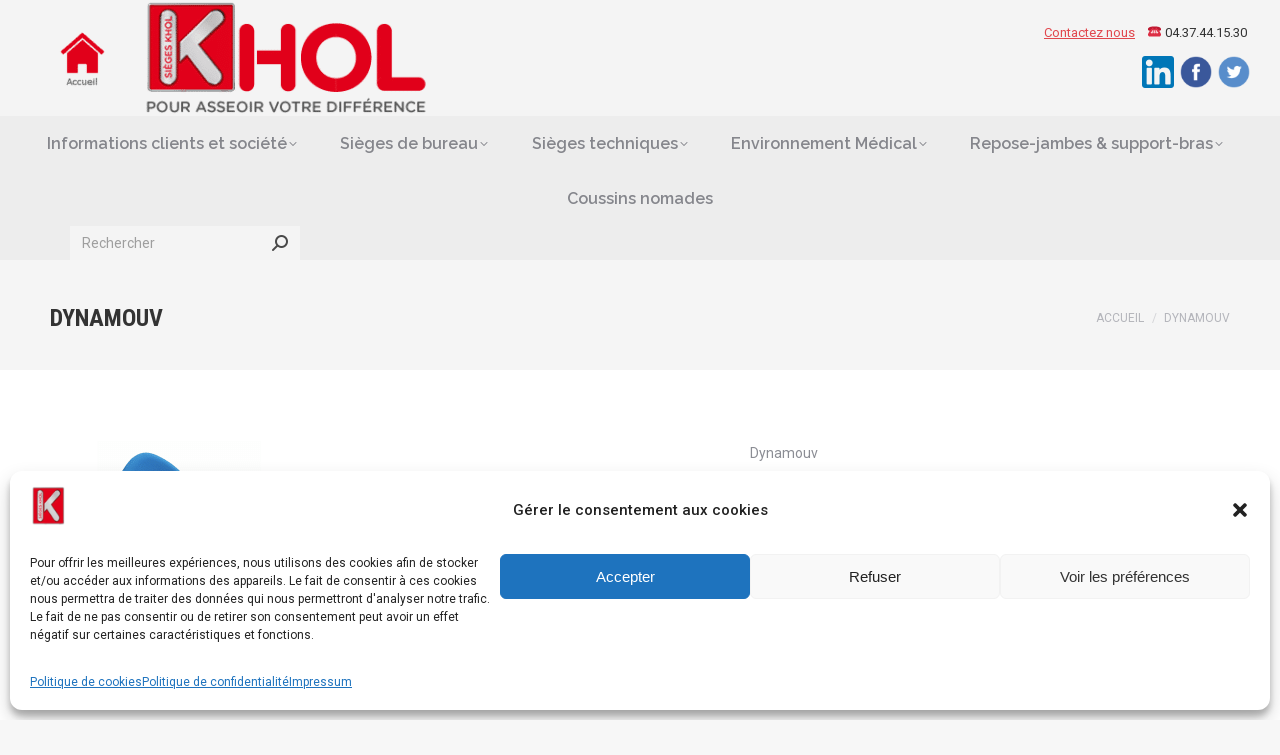

--- FILE ---
content_type: text/html; charset=UTF-8
request_url: https://www.khol.fr/?attachment_id=432
body_size: 19441
content:
<!DOCTYPE html>
<!--[if !(IE 6) | !(IE 7) | !(IE 8)  ]><!-->
<html lang="fr-FR" class="no-js">
<!--<![endif]-->
<head>
	<meta charset="UTF-8" />
		<meta name="viewport" content="width=device-width, initial-scale=1, maximum-scale=1, user-scalable=0">
		<meta name="theme-color" content="#e1474d"/>	<link rel="profile" href="https://gmpg.org/xfn/11" />
	<meta name='robots' content='index, follow, max-image-preview:large, max-snippet:-1, max-video-preview:-1' />

	<!-- This site is optimized with the Yoast SEO plugin v20.11 - https://yoast.com/wordpress/plugins/seo/ -->
	<title>Dynamouv - Les sièges KHOL</title>
	<link rel="canonical" href="https://www.khol.fr/" />
	<meta property="og:locale" content="fr_FR" />
	<meta property="og:type" content="article" />
	<meta property="og:title" content="Dynamouv - Les sièges KHOL" />
	<meta property="og:description" content="Dynamouv" />
	<meta property="og:url" content="https://www.khol.fr/" />
	<meta property="og:site_name" content="Les sièges KHOL" />
	<meta property="article:modified_time" content="2023-08-08T09:46:37+00:00" />
	<meta property="og:image" content="https://www.khol.fr" />
	<meta property="og:image:width" content="258" />
	<meta property="og:image:height" content="258" />
	<meta property="og:image:type" content="image/png" />
	<meta name="twitter:card" content="summary_large_image" />
	<script type="application/ld+json" class="yoast-schema-graph">{"@context":"https://schema.org","@graph":[{"@type":"WebPage","@id":"https://www.khol.fr/","url":"https://www.khol.fr/","name":"Dynamouv - Les sièges KHOL","isPartOf":{"@id":"https://www.khol.fr/#website"},"primaryImageOfPage":{"@id":"https://www.khol.fr/#primaryimage"},"image":{"@id":"https://www.khol.fr/#primaryimage"},"thumbnailUrl":"https://www.khol.fr/wp-content/uploads/2015/11/Dynamouv.png","datePublished":"2015-11-03T15:04:13+00:00","dateModified":"2023-08-08T09:46:37+00:00","breadcrumb":{"@id":"https://www.khol.fr/#breadcrumb"},"inLanguage":"fr-FR","potentialAction":[{"@type":"ReadAction","target":["https://www.khol.fr/"]}]},{"@type":"ImageObject","inLanguage":"fr-FR","@id":"https://www.khol.fr/#primaryimage","url":"https://www.khol.fr/wp-content/uploads/2015/11/Dynamouv.png","contentUrl":"https://www.khol.fr/wp-content/uploads/2015/11/Dynamouv.png","width":258,"height":258,"caption":"Dynamouv"},{"@type":"BreadcrumbList","@id":"https://www.khol.fr/#breadcrumb","itemListElement":[{"@type":"ListItem","position":1,"name":"Accueil","item":"https://www.khol.fr/"},{"@type":"ListItem","position":2,"name":"Assis-debout DYNAMOUV confort avec mécanisme basculant automatique","item":"https://www.khol.fr/produit/dynamouv/"},{"@type":"ListItem","position":3,"name":"Dynamouv"}]},{"@type":"WebSite","@id":"https://www.khol.fr/#website","url":"https://www.khol.fr/","name":"Les sièges KHOL","description":"Pour asseoir votre différence.","publisher":{"@id":"https://www.khol.fr/#organization"},"potentialAction":[{"@type":"SearchAction","target":{"@type":"EntryPoint","urlTemplate":"https://www.khol.fr/?s={search_term_string}"},"query-input":"required name=search_term_string"}],"inLanguage":"fr-FR"},{"@type":"Organization","@id":"https://www.khol.fr/#organization","name":"Semic les sièges KHOL","url":"https://www.khol.fr/","logo":{"@type":"ImageObject","inLanguage":"fr-FR","@id":"https://www.khol.fr/#/schema/logo/image/","url":"https://www.khol.fr/wp-content/uploads/2015/07/khol-e1448536441807.png","contentUrl":"https://www.khol.fr/wp-content/uploads/2015/07/khol-e1448536441807.png","width":290,"height":116,"caption":"Semic les sièges KHOL"},"image":{"@id":"https://www.khol.fr/#/schema/logo/image/"}}]}</script>
	<!-- / Yoast SEO plugin. -->


<link rel='dns-prefetch' href='//stats.wp.com' />
<link rel='dns-prefetch' href='//cdnjs.cloudflare.com' />
<link rel='dns-prefetch' href='//fonts.googleapis.com' />
<link rel="alternate" type="application/rss+xml" title="Les sièges KHOL &raquo; Flux" href="https://www.khol.fr/feed/" />
<link rel="alternate" type="application/rss+xml" title="Les sièges KHOL &raquo; Flux des commentaires" href="https://www.khol.fr/comments/feed/" />
		<!-- This site uses the Google Analytics by ExactMetrics plugin v8.11.1 - Using Analytics tracking - https://www.exactmetrics.com/ -->
							<script data-service="google-analytics" data-category="statistics" data-cmplz-src="//www.googletagmanager.com/gtag/js?id=G-1D8V91LVPR"  data-cfasync="false" data-wpfc-render="false" type="text/plain" async></script>
			<script data-cfasync="false" data-wpfc-render="false" type="text/javascript">
				var em_version = '8.11.1';
				var em_track_user = true;
				var em_no_track_reason = '';
								var ExactMetricsDefaultLocations = {"page_location":"https:\/\/www.khol.fr\/?attachment_id=432"};
								if ( typeof ExactMetricsPrivacyGuardFilter === 'function' ) {
					var ExactMetricsLocations = (typeof ExactMetricsExcludeQuery === 'object') ? ExactMetricsPrivacyGuardFilter( ExactMetricsExcludeQuery ) : ExactMetricsPrivacyGuardFilter( ExactMetricsDefaultLocations );
				} else {
					var ExactMetricsLocations = (typeof ExactMetricsExcludeQuery === 'object') ? ExactMetricsExcludeQuery : ExactMetricsDefaultLocations;
				}

								var disableStrs = [
										'ga-disable-G-1D8V91LVPR',
									];

				/* Function to detect opted out users */
				function __gtagTrackerIsOptedOut() {
					for (var index = 0; index < disableStrs.length; index++) {
						if (document.cookie.indexOf(disableStrs[index] + '=true') > -1) {
							return true;
						}
					}

					return false;
				}

				/* Disable tracking if the opt-out cookie exists. */
				if (__gtagTrackerIsOptedOut()) {
					for (var index = 0; index < disableStrs.length; index++) {
						window[disableStrs[index]] = true;
					}
				}

				/* Opt-out function */
				function __gtagTrackerOptout() {
					for (var index = 0; index < disableStrs.length; index++) {
						document.cookie = disableStrs[index] + '=true; expires=Thu, 31 Dec 2099 23:59:59 UTC; path=/';
						window[disableStrs[index]] = true;
					}
				}

				if ('undefined' === typeof gaOptout) {
					function gaOptout() {
						__gtagTrackerOptout();
					}
				}
								window.dataLayer = window.dataLayer || [];

				window.ExactMetricsDualTracker = {
					helpers: {},
					trackers: {},
				};
				if (em_track_user) {
					function __gtagDataLayer() {
						dataLayer.push(arguments);
					}

					function __gtagTracker(type, name, parameters) {
						if (!parameters) {
							parameters = {};
						}

						if (parameters.send_to) {
							__gtagDataLayer.apply(null, arguments);
							return;
						}

						if (type === 'event') {
														parameters.send_to = exactmetrics_frontend.v4_id;
							var hookName = name;
							if (typeof parameters['event_category'] !== 'undefined') {
								hookName = parameters['event_category'] + ':' + name;
							}

							if (typeof ExactMetricsDualTracker.trackers[hookName] !== 'undefined') {
								ExactMetricsDualTracker.trackers[hookName](parameters);
							} else {
								__gtagDataLayer('event', name, parameters);
							}
							
						} else {
							__gtagDataLayer.apply(null, arguments);
						}
					}

					__gtagTracker('js', new Date());
					__gtagTracker('set', {
						'developer_id.dNDMyYj': true,
											});
					if ( ExactMetricsLocations.page_location ) {
						__gtagTracker('set', ExactMetricsLocations);
					}
										__gtagTracker('config', 'G-1D8V91LVPR', {"forceSSL":"true","anonymize_ip":"true","page_path":location.pathname + location.search + location.hash} );
										window.gtag = __gtagTracker;										(function () {
						/* https://developers.google.com/analytics/devguides/collection/analyticsjs/ */
						/* ga and __gaTracker compatibility shim. */
						var noopfn = function () {
							return null;
						};
						var newtracker = function () {
							return new Tracker();
						};
						var Tracker = function () {
							return null;
						};
						var p = Tracker.prototype;
						p.get = noopfn;
						p.set = noopfn;
						p.send = function () {
							var args = Array.prototype.slice.call(arguments);
							args.unshift('send');
							__gaTracker.apply(null, args);
						};
						var __gaTracker = function () {
							var len = arguments.length;
							if (len === 0) {
								return;
							}
							var f = arguments[len - 1];
							if (typeof f !== 'object' || f === null || typeof f.hitCallback !== 'function') {
								if ('send' === arguments[0]) {
									var hitConverted, hitObject = false, action;
									if ('event' === arguments[1]) {
										if ('undefined' !== typeof arguments[3]) {
											hitObject = {
												'eventAction': arguments[3],
												'eventCategory': arguments[2],
												'eventLabel': arguments[4],
												'value': arguments[5] ? arguments[5] : 1,
											}
										}
									}
									if ('pageview' === arguments[1]) {
										if ('undefined' !== typeof arguments[2]) {
											hitObject = {
												'eventAction': 'page_view',
												'page_path': arguments[2],
											}
										}
									}
									if (typeof arguments[2] === 'object') {
										hitObject = arguments[2];
									}
									if (typeof arguments[5] === 'object') {
										Object.assign(hitObject, arguments[5]);
									}
									if ('undefined' !== typeof arguments[1].hitType) {
										hitObject = arguments[1];
										if ('pageview' === hitObject.hitType) {
											hitObject.eventAction = 'page_view';
										}
									}
									if (hitObject) {
										action = 'timing' === arguments[1].hitType ? 'timing_complete' : hitObject.eventAction;
										hitConverted = mapArgs(hitObject);
										__gtagTracker('event', action, hitConverted);
									}
								}
								return;
							}

							function mapArgs(args) {
								var arg, hit = {};
								var gaMap = {
									'eventCategory': 'event_category',
									'eventAction': 'event_action',
									'eventLabel': 'event_label',
									'eventValue': 'event_value',
									'nonInteraction': 'non_interaction',
									'timingCategory': 'event_category',
									'timingVar': 'name',
									'timingValue': 'value',
									'timingLabel': 'event_label',
									'page': 'page_path',
									'location': 'page_location',
									'title': 'page_title',
									'referrer' : 'page_referrer',
								};
								for (arg in args) {
																		if (!(!args.hasOwnProperty(arg) || !gaMap.hasOwnProperty(arg))) {
										hit[gaMap[arg]] = args[arg];
									} else {
										hit[arg] = args[arg];
									}
								}
								return hit;
							}

							try {
								f.hitCallback();
							} catch (ex) {
							}
						};
						__gaTracker.create = newtracker;
						__gaTracker.getByName = newtracker;
						__gaTracker.getAll = function () {
							return [];
						};
						__gaTracker.remove = noopfn;
						__gaTracker.loaded = true;
						window['__gaTracker'] = __gaTracker;
					})();
									} else {
										console.log("");
					(function () {
						function __gtagTracker() {
							return null;
						}

						window['__gtagTracker'] = __gtagTracker;
						window['gtag'] = __gtagTracker;
					})();
									}
			</script>
							<!-- / Google Analytics by ExactMetrics -->
		<script type="text/javascript">
window._wpemojiSettings = {"baseUrl":"https:\/\/s.w.org\/images\/core\/emoji\/14.0.0\/72x72\/","ext":".png","svgUrl":"https:\/\/s.w.org\/images\/core\/emoji\/14.0.0\/svg\/","svgExt":".svg","source":{"concatemoji":"https:\/\/www.khol.fr\/wp-includes\/js\/wp-emoji-release.min.js?ver=6.2.8"}};
/*! This file is auto-generated */
!function(e,a,t){var n,r,o,i=a.createElement("canvas"),p=i.getContext&&i.getContext("2d");function s(e,t){p.clearRect(0,0,i.width,i.height),p.fillText(e,0,0);e=i.toDataURL();return p.clearRect(0,0,i.width,i.height),p.fillText(t,0,0),e===i.toDataURL()}function c(e){var t=a.createElement("script");t.src=e,t.defer=t.type="text/javascript",a.getElementsByTagName("head")[0].appendChild(t)}for(o=Array("flag","emoji"),t.supports={everything:!0,everythingExceptFlag:!0},r=0;r<o.length;r++)t.supports[o[r]]=function(e){if(p&&p.fillText)switch(p.textBaseline="top",p.font="600 32px Arial",e){case"flag":return s("\ud83c\udff3\ufe0f\u200d\u26a7\ufe0f","\ud83c\udff3\ufe0f\u200b\u26a7\ufe0f")?!1:!s("\ud83c\uddfa\ud83c\uddf3","\ud83c\uddfa\u200b\ud83c\uddf3")&&!s("\ud83c\udff4\udb40\udc67\udb40\udc62\udb40\udc65\udb40\udc6e\udb40\udc67\udb40\udc7f","\ud83c\udff4\u200b\udb40\udc67\u200b\udb40\udc62\u200b\udb40\udc65\u200b\udb40\udc6e\u200b\udb40\udc67\u200b\udb40\udc7f");case"emoji":return!s("\ud83e\udef1\ud83c\udffb\u200d\ud83e\udef2\ud83c\udfff","\ud83e\udef1\ud83c\udffb\u200b\ud83e\udef2\ud83c\udfff")}return!1}(o[r]),t.supports.everything=t.supports.everything&&t.supports[o[r]],"flag"!==o[r]&&(t.supports.everythingExceptFlag=t.supports.everythingExceptFlag&&t.supports[o[r]]);t.supports.everythingExceptFlag=t.supports.everythingExceptFlag&&!t.supports.flag,t.DOMReady=!1,t.readyCallback=function(){t.DOMReady=!0},t.supports.everything||(n=function(){t.readyCallback()},a.addEventListener?(a.addEventListener("DOMContentLoaded",n,!1),e.addEventListener("load",n,!1)):(e.attachEvent("onload",n),a.attachEvent("onreadystatechange",function(){"complete"===a.readyState&&t.readyCallback()})),(e=t.source||{}).concatemoji?c(e.concatemoji):e.wpemoji&&e.twemoji&&(c(e.twemoji),c(e.wpemoji)))}(window,document,window._wpemojiSettings);
</script>
<style type="text/css">
img.wp-smiley,
img.emoji {
	display: inline !important;
	border: none !important;
	box-shadow: none !important;
	height: 1em !important;
	width: 1em !important;
	margin: 0 0.07em !important;
	vertical-align: -0.1em !important;
	background: none !important;
	padding: 0 !important;
}
</style>
	<link rel="stylesheet" href="https://www.khol.fr/wp-content/cache/minify/32069.css" media="all" />

<link rel='stylesheet' id='ls-google-fonts-css' href='https://fonts.googleapis.com/css?family=Lato:100,300,regular,700,900%7COpen+Sans:300%7CIndie+Flower:regular%7COswald:300,regular,700&#038;subset=latin%2Clatin-ext' type='text/css' media='all' />
<link rel="stylesheet" href="https://www.khol.fr/wp-content/cache/minify/a5ff7.css" media="all" />

<style id='wp-block-library-theme-inline-css' type='text/css'>
.wp-block-audio figcaption{color:#555;font-size:13px;text-align:center}.is-dark-theme .wp-block-audio figcaption{color:hsla(0,0%,100%,.65)}.wp-block-audio{margin:0 0 1em}.wp-block-code{border:1px solid #ccc;border-radius:4px;font-family:Menlo,Consolas,monaco,monospace;padding:.8em 1em}.wp-block-embed figcaption{color:#555;font-size:13px;text-align:center}.is-dark-theme .wp-block-embed figcaption{color:hsla(0,0%,100%,.65)}.wp-block-embed{margin:0 0 1em}.blocks-gallery-caption{color:#555;font-size:13px;text-align:center}.is-dark-theme .blocks-gallery-caption{color:hsla(0,0%,100%,.65)}.wp-block-image figcaption{color:#555;font-size:13px;text-align:center}.is-dark-theme .wp-block-image figcaption{color:hsla(0,0%,100%,.65)}.wp-block-image{margin:0 0 1em}.wp-block-pullquote{border-bottom:4px solid;border-top:4px solid;color:currentColor;margin-bottom:1.75em}.wp-block-pullquote cite,.wp-block-pullquote footer,.wp-block-pullquote__citation{color:currentColor;font-size:.8125em;font-style:normal;text-transform:uppercase}.wp-block-quote{border-left:.25em solid;margin:0 0 1.75em;padding-left:1em}.wp-block-quote cite,.wp-block-quote footer{color:currentColor;font-size:.8125em;font-style:normal;position:relative}.wp-block-quote.has-text-align-right{border-left:none;border-right:.25em solid;padding-left:0;padding-right:1em}.wp-block-quote.has-text-align-center{border:none;padding-left:0}.wp-block-quote.is-large,.wp-block-quote.is-style-large,.wp-block-quote.is-style-plain{border:none}.wp-block-search .wp-block-search__label{font-weight:700}.wp-block-search__button{border:1px solid #ccc;padding:.375em .625em}:where(.wp-block-group.has-background){padding:1.25em 2.375em}.wp-block-separator.has-css-opacity{opacity:.4}.wp-block-separator{border:none;border-bottom:2px solid;margin-left:auto;margin-right:auto}.wp-block-separator.has-alpha-channel-opacity{opacity:1}.wp-block-separator:not(.is-style-wide):not(.is-style-dots){width:100px}.wp-block-separator.has-background:not(.is-style-dots){border-bottom:none;height:1px}.wp-block-separator.has-background:not(.is-style-wide):not(.is-style-dots){height:2px}.wp-block-table{margin:0 0 1em}.wp-block-table td,.wp-block-table th{word-break:normal}.wp-block-table figcaption{color:#555;font-size:13px;text-align:center}.is-dark-theme .wp-block-table figcaption{color:hsla(0,0%,100%,.65)}.wp-block-video figcaption{color:#555;font-size:13px;text-align:center}.is-dark-theme .wp-block-video figcaption{color:hsla(0,0%,100%,.65)}.wp-block-video{margin:0 0 1em}.wp-block-template-part.has-background{margin-bottom:0;margin-top:0;padding:1.25em 2.375em}
</style>
<link rel="stylesheet" href="https://www.khol.fr/wp-content/cache/minify/7de90.css" media="all" />



<style id='global-styles-inline-css' type='text/css'>
body{--wp--preset--color--black: #000000;--wp--preset--color--cyan-bluish-gray: #abb8c3;--wp--preset--color--white: #FFF;--wp--preset--color--pale-pink: #f78da7;--wp--preset--color--vivid-red: #cf2e2e;--wp--preset--color--luminous-vivid-orange: #ff6900;--wp--preset--color--luminous-vivid-amber: #fcb900;--wp--preset--color--light-green-cyan: #7bdcb5;--wp--preset--color--vivid-green-cyan: #00d084;--wp--preset--color--pale-cyan-blue: #8ed1fc;--wp--preset--color--vivid-cyan-blue: #0693e3;--wp--preset--color--vivid-purple: #9b51e0;--wp--preset--color--accent: #e1474d;--wp--preset--color--dark-gray: #111;--wp--preset--color--light-gray: #767676;--wp--preset--gradient--vivid-cyan-blue-to-vivid-purple: linear-gradient(135deg,rgba(6,147,227,1) 0%,rgb(155,81,224) 100%);--wp--preset--gradient--light-green-cyan-to-vivid-green-cyan: linear-gradient(135deg,rgb(122,220,180) 0%,rgb(0,208,130) 100%);--wp--preset--gradient--luminous-vivid-amber-to-luminous-vivid-orange: linear-gradient(135deg,rgba(252,185,0,1) 0%,rgba(255,105,0,1) 100%);--wp--preset--gradient--luminous-vivid-orange-to-vivid-red: linear-gradient(135deg,rgba(255,105,0,1) 0%,rgb(207,46,46) 100%);--wp--preset--gradient--very-light-gray-to-cyan-bluish-gray: linear-gradient(135deg,rgb(238,238,238) 0%,rgb(169,184,195) 100%);--wp--preset--gradient--cool-to-warm-spectrum: linear-gradient(135deg,rgb(74,234,220) 0%,rgb(151,120,209) 20%,rgb(207,42,186) 40%,rgb(238,44,130) 60%,rgb(251,105,98) 80%,rgb(254,248,76) 100%);--wp--preset--gradient--blush-light-purple: linear-gradient(135deg,rgb(255,206,236) 0%,rgb(152,150,240) 100%);--wp--preset--gradient--blush-bordeaux: linear-gradient(135deg,rgb(254,205,165) 0%,rgb(254,45,45) 50%,rgb(107,0,62) 100%);--wp--preset--gradient--luminous-dusk: linear-gradient(135deg,rgb(255,203,112) 0%,rgb(199,81,192) 50%,rgb(65,88,208) 100%);--wp--preset--gradient--pale-ocean: linear-gradient(135deg,rgb(255,245,203) 0%,rgb(182,227,212) 50%,rgb(51,167,181) 100%);--wp--preset--gradient--electric-grass: linear-gradient(135deg,rgb(202,248,128) 0%,rgb(113,206,126) 100%);--wp--preset--gradient--midnight: linear-gradient(135deg,rgb(2,3,129) 0%,rgb(40,116,252) 100%);--wp--preset--duotone--dark-grayscale: url('#wp-duotone-dark-grayscale');--wp--preset--duotone--grayscale: url('#wp-duotone-grayscale');--wp--preset--duotone--purple-yellow: url('#wp-duotone-purple-yellow');--wp--preset--duotone--blue-red: url('#wp-duotone-blue-red');--wp--preset--duotone--midnight: url('#wp-duotone-midnight');--wp--preset--duotone--magenta-yellow: url('#wp-duotone-magenta-yellow');--wp--preset--duotone--purple-green: url('#wp-duotone-purple-green');--wp--preset--duotone--blue-orange: url('#wp-duotone-blue-orange');--wp--preset--font-size--small: 13px;--wp--preset--font-size--medium: 20px;--wp--preset--font-size--large: 36px;--wp--preset--font-size--x-large: 42px;--wp--preset--spacing--20: 0.44rem;--wp--preset--spacing--30: 0.67rem;--wp--preset--spacing--40: 1rem;--wp--preset--spacing--50: 1.5rem;--wp--preset--spacing--60: 2.25rem;--wp--preset--spacing--70: 3.38rem;--wp--preset--spacing--80: 5.06rem;--wp--preset--shadow--natural: 6px 6px 9px rgba(0, 0, 0, 0.2);--wp--preset--shadow--deep: 12px 12px 50px rgba(0, 0, 0, 0.4);--wp--preset--shadow--sharp: 6px 6px 0px rgba(0, 0, 0, 0.2);--wp--preset--shadow--outlined: 6px 6px 0px -3px rgba(255, 255, 255, 1), 6px 6px rgba(0, 0, 0, 1);--wp--preset--shadow--crisp: 6px 6px 0px rgba(0, 0, 0, 1);}:where(.is-layout-flex){gap: 0.5em;}body .is-layout-flow > .alignleft{float: left;margin-inline-start: 0;margin-inline-end: 2em;}body .is-layout-flow > .alignright{float: right;margin-inline-start: 2em;margin-inline-end: 0;}body .is-layout-flow > .aligncenter{margin-left: auto !important;margin-right: auto !important;}body .is-layout-constrained > .alignleft{float: left;margin-inline-start: 0;margin-inline-end: 2em;}body .is-layout-constrained > .alignright{float: right;margin-inline-start: 2em;margin-inline-end: 0;}body .is-layout-constrained > .aligncenter{margin-left: auto !important;margin-right: auto !important;}body .is-layout-constrained > :where(:not(.alignleft):not(.alignright):not(.alignfull)){max-width: var(--wp--style--global--content-size);margin-left: auto !important;margin-right: auto !important;}body .is-layout-constrained > .alignwide{max-width: var(--wp--style--global--wide-size);}body .is-layout-flex{display: flex;}body .is-layout-flex{flex-wrap: wrap;align-items: center;}body .is-layout-flex > *{margin: 0;}:where(.wp-block-columns.is-layout-flex){gap: 2em;}.has-black-color{color: var(--wp--preset--color--black) !important;}.has-cyan-bluish-gray-color{color: var(--wp--preset--color--cyan-bluish-gray) !important;}.has-white-color{color: var(--wp--preset--color--white) !important;}.has-pale-pink-color{color: var(--wp--preset--color--pale-pink) !important;}.has-vivid-red-color{color: var(--wp--preset--color--vivid-red) !important;}.has-luminous-vivid-orange-color{color: var(--wp--preset--color--luminous-vivid-orange) !important;}.has-luminous-vivid-amber-color{color: var(--wp--preset--color--luminous-vivid-amber) !important;}.has-light-green-cyan-color{color: var(--wp--preset--color--light-green-cyan) !important;}.has-vivid-green-cyan-color{color: var(--wp--preset--color--vivid-green-cyan) !important;}.has-pale-cyan-blue-color{color: var(--wp--preset--color--pale-cyan-blue) !important;}.has-vivid-cyan-blue-color{color: var(--wp--preset--color--vivid-cyan-blue) !important;}.has-vivid-purple-color{color: var(--wp--preset--color--vivid-purple) !important;}.has-black-background-color{background-color: var(--wp--preset--color--black) !important;}.has-cyan-bluish-gray-background-color{background-color: var(--wp--preset--color--cyan-bluish-gray) !important;}.has-white-background-color{background-color: var(--wp--preset--color--white) !important;}.has-pale-pink-background-color{background-color: var(--wp--preset--color--pale-pink) !important;}.has-vivid-red-background-color{background-color: var(--wp--preset--color--vivid-red) !important;}.has-luminous-vivid-orange-background-color{background-color: var(--wp--preset--color--luminous-vivid-orange) !important;}.has-luminous-vivid-amber-background-color{background-color: var(--wp--preset--color--luminous-vivid-amber) !important;}.has-light-green-cyan-background-color{background-color: var(--wp--preset--color--light-green-cyan) !important;}.has-vivid-green-cyan-background-color{background-color: var(--wp--preset--color--vivid-green-cyan) !important;}.has-pale-cyan-blue-background-color{background-color: var(--wp--preset--color--pale-cyan-blue) !important;}.has-vivid-cyan-blue-background-color{background-color: var(--wp--preset--color--vivid-cyan-blue) !important;}.has-vivid-purple-background-color{background-color: var(--wp--preset--color--vivid-purple) !important;}.has-black-border-color{border-color: var(--wp--preset--color--black) !important;}.has-cyan-bluish-gray-border-color{border-color: var(--wp--preset--color--cyan-bluish-gray) !important;}.has-white-border-color{border-color: var(--wp--preset--color--white) !important;}.has-pale-pink-border-color{border-color: var(--wp--preset--color--pale-pink) !important;}.has-vivid-red-border-color{border-color: var(--wp--preset--color--vivid-red) !important;}.has-luminous-vivid-orange-border-color{border-color: var(--wp--preset--color--luminous-vivid-orange) !important;}.has-luminous-vivid-amber-border-color{border-color: var(--wp--preset--color--luminous-vivid-amber) !important;}.has-light-green-cyan-border-color{border-color: var(--wp--preset--color--light-green-cyan) !important;}.has-vivid-green-cyan-border-color{border-color: var(--wp--preset--color--vivid-green-cyan) !important;}.has-pale-cyan-blue-border-color{border-color: var(--wp--preset--color--pale-cyan-blue) !important;}.has-vivid-cyan-blue-border-color{border-color: var(--wp--preset--color--vivid-cyan-blue) !important;}.has-vivid-purple-border-color{border-color: var(--wp--preset--color--vivid-purple) !important;}.has-vivid-cyan-blue-to-vivid-purple-gradient-background{background: var(--wp--preset--gradient--vivid-cyan-blue-to-vivid-purple) !important;}.has-light-green-cyan-to-vivid-green-cyan-gradient-background{background: var(--wp--preset--gradient--light-green-cyan-to-vivid-green-cyan) !important;}.has-luminous-vivid-amber-to-luminous-vivid-orange-gradient-background{background: var(--wp--preset--gradient--luminous-vivid-amber-to-luminous-vivid-orange) !important;}.has-luminous-vivid-orange-to-vivid-red-gradient-background{background: var(--wp--preset--gradient--luminous-vivid-orange-to-vivid-red) !important;}.has-very-light-gray-to-cyan-bluish-gray-gradient-background{background: var(--wp--preset--gradient--very-light-gray-to-cyan-bluish-gray) !important;}.has-cool-to-warm-spectrum-gradient-background{background: var(--wp--preset--gradient--cool-to-warm-spectrum) !important;}.has-blush-light-purple-gradient-background{background: var(--wp--preset--gradient--blush-light-purple) !important;}.has-blush-bordeaux-gradient-background{background: var(--wp--preset--gradient--blush-bordeaux) !important;}.has-luminous-dusk-gradient-background{background: var(--wp--preset--gradient--luminous-dusk) !important;}.has-pale-ocean-gradient-background{background: var(--wp--preset--gradient--pale-ocean) !important;}.has-electric-grass-gradient-background{background: var(--wp--preset--gradient--electric-grass) !important;}.has-midnight-gradient-background{background: var(--wp--preset--gradient--midnight) !important;}.has-small-font-size{font-size: var(--wp--preset--font-size--small) !important;}.has-medium-font-size{font-size: var(--wp--preset--font-size--medium) !important;}.has-large-font-size{font-size: var(--wp--preset--font-size--large) !important;}.has-x-large-font-size{font-size: var(--wp--preset--font-size--x-large) !important;}
.wp-block-navigation a:where(:not(.wp-element-button)){color: inherit;}
:where(.wp-block-columns.is-layout-flex){gap: 2em;}
.wp-block-pullquote{font-size: 1.5em;line-height: 1.6;}
</style>
<link rel="stylesheet" href="https://www.khol.fr/wp-content/cache/minify/dfc7d.css" media="all" />




<style id='woocommerce-inline-inline-css' type='text/css'>
.woocommerce form .form-row .required { visibility: visible; }
</style>
<link rel="stylesheet" href="https://www.khol.fr/wp-content/cache/minify/24bde.css" media="all" />







<link rel='stylesheet' id='dt-web-fonts-css' href='https://fonts.googleapis.com/css?family=Roboto:400,500,600,700%7CRoboto+Condensed:400,600,700%7CRaleway:400,600,700%7CSpace+Mono:400,600,700' type='text/css' media='all' />
<link rel="stylesheet" href="https://www.khol.fr/wp-content/cache/minify/a0eb1.css" media="all" />












<script  src="https://www.khol.fr/wp-content/cache/minify/5cb84.js"></script>






<script type='text/javascript' src='https://stats.wp.com/w.js?ver=202604' id='woo-tracks-js'></script>
<script type='text/javascript' id='layerslider-greensock-js-extra'>
/* <![CDATA[ */
var LS_Meta = {"v":"6.10.2"};
/* ]]> */
</script>
<script  src="https://www.khol.fr/wp-content/cache/minify/484fd.js"></script>




<script data-cfasync="false" data-wpfc-render="false" type="text/javascript" id='exactmetrics-frontend-script-js-extra'>/* <![CDATA[ */
var exactmetrics_frontend = {"js_events_tracking":"true","download_extensions":"zip,mp3,mpeg,pdf,docx,pptx,xlsx,rar","inbound_paths":"[{\"path\":\"\\\/go\\\/\",\"label\":\"affiliate\"},{\"path\":\"\\\/recommend\\\/\",\"label\":\"affiliate\"},{\"path\":\"\\\/out\\\/\",\"label\":\"Affiliate\"}]","home_url":"https:\/\/www.khol.fr","hash_tracking":"true","v4_id":"G-1D8V91LVPR"};/* ]]> */
</script>
<script type='text/javascript' id='gw-tweenmax-js-before'>
var oldGS=window.GreenSockGlobals,oldGSQueue=window._gsQueue,oldGSDefine=window._gsDefine;window._gsDefine=null;delete(window._gsDefine);var gwGS=window.GreenSockGlobals={};
</script>
<script type='text/javascript' src='https://cdnjs.cloudflare.com/ajax/libs/gsap/1.11.2/TweenMax.min.js' id='gw-tweenmax-js'></script>
<script type='text/javascript' id='gw-tweenmax-js-after'>
try{window.GreenSockGlobals=null;window._gsQueue=null;window._gsDefine=null;delete(window.GreenSockGlobals);delete(window._gsQueue);delete(window._gsDefine);window.GreenSockGlobals=oldGS;window._gsQueue=oldGSQueue;window._gsDefine=oldGSDefine;}catch(e){}
</script>
<script  src="https://www.khol.fr/wp-content/cache/minify/6d18f.js"></script>

<script type='text/javascript' id='wc-add-to-cart-js-extra'>
/* <![CDATA[ */
var wc_add_to_cart_params = {"ajax_url":"\/wp-admin\/admin-ajax.php","wc_ajax_url":"\/?wc-ajax=%%endpoint%%","i18n_view_cart":"Voir le panier","cart_url":"https:\/\/www.khol.fr\/cart\/","is_cart":"","cart_redirect_after_add":"no"};
/* ]]> */
</script>
<script  src="https://www.khol.fr/wp-content/cache/minify/1fb96.js"></script>


<script type='text/javascript' id='dt-above-fold-js-extra'>
/* <![CDATA[ */
var dtLocal = {"themeUrl":"https:\/\/www.khol.fr\/wp-content\/themes\/dt-the7","passText":"Pour voir ce contenu, entrer le mots de passe:","moreButtonText":{"loading":"Chargement...","loadMore":"Charger la suite"},"postID":"432","ajaxurl":"https:\/\/www.khol.fr\/wp-admin\/admin-ajax.php","REST":{"baseUrl":"https:\/\/www.khol.fr\/wp-json\/the7\/v1","endpoints":{"sendMail":"\/send-mail"}},"contactMessages":{"required":"One or more fields have an error. Please check and try again.","terms":"Please accept the privacy policy.","fillTheCaptchaError":"Please, fill the captcha."},"captchaSiteKey":"","ajaxNonce":"7d05997c4b","pageData":"","themeSettings":{"smoothScroll":"off","lazyLoading":false,"desktopHeader":{"height":180},"ToggleCaptionEnabled":"disabled","ToggleCaption":"Navigation","floatingHeader":{"showAfter":150,"showMenu":true,"height":70,"logo":{"showLogo":true,"html":"<img class=\" preload-me\" src=\"https:\/\/www.khol.fr\/wp-content\/uploads\/2015\/07\/icone-khol-small.png\" srcset=\"https:\/\/www.khol.fr\/wp-content\/uploads\/2015\/07\/icone-khol-small.png 32w, https:\/\/www.khol.fr\/wp-content\/uploads\/2015\/07\/icone-khol-small.png 32w\" width=\"32\" height=\"33\"   sizes=\"32px\" alt=\"Les si\u00e8ges KHOL\" \/>","url":"https:\/\/www.khol.fr\/"}},"topLine":{"floatingTopLine":{"logo":{"showLogo":false,"html":""}}},"mobileHeader":{"firstSwitchPoint":1150,"secondSwitchPoint":778,"firstSwitchPointHeight":70,"secondSwitchPointHeight":70,"mobileToggleCaptionEnabled":"disabled","mobileToggleCaption":"Menu"},"stickyMobileHeaderFirstSwitch":{"logo":{"html":"<img class=\" preload-me\" src=\"https:\/\/www.khol.fr\/wp-content\/uploads\/2015\/07\/icone-khol.png\" srcset=\"https:\/\/www.khol.fr\/wp-content\/uploads\/2015\/07\/icone-khol.png 90w, https:\/\/www.khol.fr\/wp-content\/uploads\/2015\/07\/icone-khol.png 90w\" width=\"90\" height=\"92\"   sizes=\"90px\" alt=\"Les si\u00e8ges KHOL\" \/>"}},"stickyMobileHeaderSecondSwitch":{"logo":{"html":"<img class=\" preload-me\" src=\"https:\/\/www.khol.fr\/wp-content\/uploads\/2015\/07\/icone-khol.png\" srcset=\"https:\/\/www.khol.fr\/wp-content\/uploads\/2015\/07\/icone-khol.png 90w, https:\/\/www.khol.fr\/wp-content\/uploads\/2015\/07\/icone-khol.png 90w\" width=\"90\" height=\"92\"   sizes=\"90px\" alt=\"Les si\u00e8ges KHOL\" \/>"}},"sidebar":{"switchPoint":992},"boxedWidth":"1340px"},"VCMobileScreenWidth":"768","wcCartFragmentHash":"eeeb9ae7ae37007224211a0fc4462c69"};
var dtShare = {"shareButtonText":{"facebook":"Share on Facebook","twitter":"Tweet","pinterest":"Pin it","linkedin":"Share on Linkedin","whatsapp":"Share on Whatsapp"},"overlayOpacity":"85"};
/* ]]> */
</script>
<script  src="https://www.khol.fr/wp-content/cache/minify/0dca4.js"></script>


<meta name="generator" content="Powered by LayerSlider 6.10.2 - Multi-Purpose, Responsive, Parallax, Mobile-Friendly Slider Plugin for WordPress." />
<!-- LayerSlider updates and docs at: https://layerslider.kreaturamedia.com -->
<link rel="https://api.w.org/" href="https://www.khol.fr/wp-json/" /><link rel="alternate" type="application/json" href="https://www.khol.fr/wp-json/wp/v2/media/432" /><link rel="EditURI" type="application/rsd+xml" title="RSD" href="https://www.khol.fr/xmlrpc.php?rsd" />
<link rel="wlwmanifest" type="application/wlwmanifest+xml" href="https://www.khol.fr/wp-includes/wlwmanifest.xml" />
<meta name="generator" content="WordPress 6.2.8" />
<meta name="generator" content="WooCommerce 7.8.2" />
<link rel='shortlink' href='https://www.khol.fr/?p=432' />
<link rel="alternate" type="application/json+oembed" href="https://www.khol.fr/wp-json/oembed/1.0/embed?url=https%3A%2F%2Fwww.khol.fr%2F%3Fattachment_id%3D432" />
<link rel="alternate" type="text/xml+oembed" href="https://www.khol.fr/wp-json/oembed/1.0/embed?url=https%3A%2F%2Fwww.khol.fr%2F%3Fattachment_id%3D432&#038;format=xml" />

		<!-- GA Google Analytics @ https://m0n.co/ga -->
		<script type="text/plain" data-service="google-analytics" data-category="statistics" async data-cmplz-src="https://www.googletagmanager.com/gtag/js?id=G-HFNG92P17L"></script>
		<script>
			window.dataLayer = window.dataLayer || [];
			function gtag(){dataLayer.push(arguments);}
			gtag('js', new Date());
			ga('create', 'UA-53333174-1', 'auto');
			ga('create', 'UA-53333174-1', 'auto', 'clientTracker');
			ga('create', 'G-1D8V91LVPR', 'auto');
			ga('create', 'G-1D8V91LVPR', 'auto', 'clientTracker');
			gtag('config', 'G-HFNG92P17L');
		</script>

	<!-- HFCM by 99 Robots - Snippet # 1: GTM -->
<!-- Google Tag Manager -->
<script>(function(w,d,s,l,i){w[l]=w[l]||[];w[l].push({'gtm.start':
new Date().getTime(),event:'gtm.js'});var f=d.getElementsByTagName(s)[0],
j=d.createElement(s),dl=l!='dataLayer'?'&l='+l:'';j.async=true;j.src=
'https://www.googletagmanager.com/gtm.js?id='+i+dl;f.parentNode.insertBefore(j,f);
})(window,document,'script','dataLayer','GTM-TPQ5XC6W');</script>
<!-- End Google Tag Manager -->
<!-- /end HFCM by 99 Robots -->
<!-- HFCM by 99 Robots - Snippet # 2: Google search console -->
<meta name="google-site-verification" content="twVP03P2NOueTd7iIcPK2XOadcAPtcQtpo7yz5PcyPg" />
<!-- /end HFCM by 99 Robots -->
<style>.cmplz-hidden{display:none!important;}</style><script type='text/javascript'>
				jQuery(document).ready(function($) {
				var ult_smooth_speed = 480;
				var ult_smooth_step = 80;
				$('html').attr('data-ult_smooth_speed',ult_smooth_speed).attr('data-ult_smooth_step',ult_smooth_step);
				});
			</script>	<noscript><style>.woocommerce-product-gallery{ opacity: 1 !important; }</style></noscript>
	<meta name="redi-version" content="1.1.5" /><meta name="generator" content="Powered by WPBakery Page Builder - drag and drop page builder for WordPress."/>
<meta name="generator" content="Powered by Slider Revolution 6.6.14 - responsive, Mobile-Friendly Slider Plugin for WordPress with comfortable drag and drop interface." />
<link rel="icon" href="https://www.khol.fr/wp-content/uploads/2015/07/icone-khol-small.png" type="image/png" sizes="16x16"/><link rel="icon" href="https://www.khol.fr/wp-content/uploads/2015/07/icone-khol-small.png" type="image/png" sizes="32x32"/><script>function setREVStartSize(e){
			//window.requestAnimationFrame(function() {
				window.RSIW = window.RSIW===undefined ? window.innerWidth : window.RSIW;
				window.RSIH = window.RSIH===undefined ? window.innerHeight : window.RSIH;
				try {
					var pw = document.getElementById(e.c).parentNode.offsetWidth,
						newh;
					pw = pw===0 || isNaN(pw) || (e.l=="fullwidth" || e.layout=="fullwidth") ? window.RSIW : pw;
					e.tabw = e.tabw===undefined ? 0 : parseInt(e.tabw);
					e.thumbw = e.thumbw===undefined ? 0 : parseInt(e.thumbw);
					e.tabh = e.tabh===undefined ? 0 : parseInt(e.tabh);
					e.thumbh = e.thumbh===undefined ? 0 : parseInt(e.thumbh);
					e.tabhide = e.tabhide===undefined ? 0 : parseInt(e.tabhide);
					e.thumbhide = e.thumbhide===undefined ? 0 : parseInt(e.thumbhide);
					e.mh = e.mh===undefined || e.mh=="" || e.mh==="auto" ? 0 : parseInt(e.mh,0);
					if(e.layout==="fullscreen" || e.l==="fullscreen")
						newh = Math.max(e.mh,window.RSIH);
					else{
						e.gw = Array.isArray(e.gw) ? e.gw : [e.gw];
						for (var i in e.rl) if (e.gw[i]===undefined || e.gw[i]===0) e.gw[i] = e.gw[i-1];
						e.gh = e.el===undefined || e.el==="" || (Array.isArray(e.el) && e.el.length==0)? e.gh : e.el;
						e.gh = Array.isArray(e.gh) ? e.gh : [e.gh];
						for (var i in e.rl) if (e.gh[i]===undefined || e.gh[i]===0) e.gh[i] = e.gh[i-1];
											
						var nl = new Array(e.rl.length),
							ix = 0,
							sl;
						e.tabw = e.tabhide>=pw ? 0 : e.tabw;
						e.thumbw = e.thumbhide>=pw ? 0 : e.thumbw;
						e.tabh = e.tabhide>=pw ? 0 : e.tabh;
						e.thumbh = e.thumbhide>=pw ? 0 : e.thumbh;
						for (var i in e.rl) nl[i] = e.rl[i]<window.RSIW ? 0 : e.rl[i];
						sl = nl[0];
						for (var i in nl) if (sl>nl[i] && nl[i]>0) { sl = nl[i]; ix=i;}
						var m = pw>(e.gw[ix]+e.tabw+e.thumbw) ? 1 : (pw-(e.tabw+e.thumbw)) / (e.gw[ix]);
						newh =  (e.gh[ix] * m) + (e.tabh + e.thumbh);
					}
					var el = document.getElementById(e.c);
					if (el!==null && el) el.style.height = newh+"px";
					el = document.getElementById(e.c+"_wrapper");
					if (el!==null && el) {
						el.style.height = newh+"px";
						el.style.display = "block";
					}
				} catch(e){
					console.log("Failure at Presize of Slider:" + e)
				}
			//});
		  };</script>
		<style type="text/css" id="wp-custom-css">
			.grecaptcha-badge { 
visibility: hidden; 
}
.wp-caption-text {
    font-size: 17px; /* Change this value to adjust the font size */
}
		</style>
		<noscript><style> .wpb_animate_when_almost_visible { opacity: 1; }</style></noscript></head>
<body data-rsssl=1 data-cmplz=1 id="the7-body" class="attachment attachment-template-default single single-attachment postid-432 attachmentid-432 attachment-png wp-embed-responsive theme-dt-the7 the7-core-ver-2.7.5 woocommerce-no-js wcz-woocommerce no-comments dt-responsive-on right-mobile-menu-close-icon ouside-menu-close-icon mobile-hamburger-close-bg-enable mobile-hamburger-close-bg-hover-enable  fade-medium-mobile-menu-close-icon fade-medium-menu-close-icon srcset-enabled btn-flat custom-btn-color custom-btn-hover-color phantom-fade phantom-disable-decoration phantom-custom-logo-on floating-mobile-menu-icon top-header first-switch-logo-left first-switch-menu-right second-switch-logo-left second-switch-menu-right right-mobile-menu layzr-loading-on popup-message-style the7-ver-11.7.2.1 dt-fa-compatibility wpb-js-composer js-comp-ver-6.13.0 vc_responsive">
<svg xmlns="http://www.w3.org/2000/svg" viewBox="0 0 0 0" width="0" height="0" focusable="false" role="none" style="visibility: hidden; position: absolute; left: -9999px; overflow: hidden;" ><defs><filter id="wp-duotone-dark-grayscale"><feColorMatrix color-interpolation-filters="sRGB" type="matrix" values=" .299 .587 .114 0 0 .299 .587 .114 0 0 .299 .587 .114 0 0 .299 .587 .114 0 0 " /><feComponentTransfer color-interpolation-filters="sRGB" ><feFuncR type="table" tableValues="0 0.49803921568627" /><feFuncG type="table" tableValues="0 0.49803921568627" /><feFuncB type="table" tableValues="0 0.49803921568627" /><feFuncA type="table" tableValues="1 1" /></feComponentTransfer><feComposite in2="SourceGraphic" operator="in" /></filter></defs></svg><svg xmlns="http://www.w3.org/2000/svg" viewBox="0 0 0 0" width="0" height="0" focusable="false" role="none" style="visibility: hidden; position: absolute; left: -9999px; overflow: hidden;" ><defs><filter id="wp-duotone-grayscale"><feColorMatrix color-interpolation-filters="sRGB" type="matrix" values=" .299 .587 .114 0 0 .299 .587 .114 0 0 .299 .587 .114 0 0 .299 .587 .114 0 0 " /><feComponentTransfer color-interpolation-filters="sRGB" ><feFuncR type="table" tableValues="0 1" /><feFuncG type="table" tableValues="0 1" /><feFuncB type="table" tableValues="0 1" /><feFuncA type="table" tableValues="1 1" /></feComponentTransfer><feComposite in2="SourceGraphic" operator="in" /></filter></defs></svg><svg xmlns="http://www.w3.org/2000/svg" viewBox="0 0 0 0" width="0" height="0" focusable="false" role="none" style="visibility: hidden; position: absolute; left: -9999px; overflow: hidden;" ><defs><filter id="wp-duotone-purple-yellow"><feColorMatrix color-interpolation-filters="sRGB" type="matrix" values=" .299 .587 .114 0 0 .299 .587 .114 0 0 .299 .587 .114 0 0 .299 .587 .114 0 0 " /><feComponentTransfer color-interpolation-filters="sRGB" ><feFuncR type="table" tableValues="0.54901960784314 0.98823529411765" /><feFuncG type="table" tableValues="0 1" /><feFuncB type="table" tableValues="0.71764705882353 0.25490196078431" /><feFuncA type="table" tableValues="1 1" /></feComponentTransfer><feComposite in2="SourceGraphic" operator="in" /></filter></defs></svg><svg xmlns="http://www.w3.org/2000/svg" viewBox="0 0 0 0" width="0" height="0" focusable="false" role="none" style="visibility: hidden; position: absolute; left: -9999px; overflow: hidden;" ><defs><filter id="wp-duotone-blue-red"><feColorMatrix color-interpolation-filters="sRGB" type="matrix" values=" .299 .587 .114 0 0 .299 .587 .114 0 0 .299 .587 .114 0 0 .299 .587 .114 0 0 " /><feComponentTransfer color-interpolation-filters="sRGB" ><feFuncR type="table" tableValues="0 1" /><feFuncG type="table" tableValues="0 0.27843137254902" /><feFuncB type="table" tableValues="0.5921568627451 0.27843137254902" /><feFuncA type="table" tableValues="1 1" /></feComponentTransfer><feComposite in2="SourceGraphic" operator="in" /></filter></defs></svg><svg xmlns="http://www.w3.org/2000/svg" viewBox="0 0 0 0" width="0" height="0" focusable="false" role="none" style="visibility: hidden; position: absolute; left: -9999px; overflow: hidden;" ><defs><filter id="wp-duotone-midnight"><feColorMatrix color-interpolation-filters="sRGB" type="matrix" values=" .299 .587 .114 0 0 .299 .587 .114 0 0 .299 .587 .114 0 0 .299 .587 .114 0 0 " /><feComponentTransfer color-interpolation-filters="sRGB" ><feFuncR type="table" tableValues="0 0" /><feFuncG type="table" tableValues="0 0.64705882352941" /><feFuncB type="table" tableValues="0 1" /><feFuncA type="table" tableValues="1 1" /></feComponentTransfer><feComposite in2="SourceGraphic" operator="in" /></filter></defs></svg><svg xmlns="http://www.w3.org/2000/svg" viewBox="0 0 0 0" width="0" height="0" focusable="false" role="none" style="visibility: hidden; position: absolute; left: -9999px; overflow: hidden;" ><defs><filter id="wp-duotone-magenta-yellow"><feColorMatrix color-interpolation-filters="sRGB" type="matrix" values=" .299 .587 .114 0 0 .299 .587 .114 0 0 .299 .587 .114 0 0 .299 .587 .114 0 0 " /><feComponentTransfer color-interpolation-filters="sRGB" ><feFuncR type="table" tableValues="0.78039215686275 1" /><feFuncG type="table" tableValues="0 0.94901960784314" /><feFuncB type="table" tableValues="0.35294117647059 0.47058823529412" /><feFuncA type="table" tableValues="1 1" /></feComponentTransfer><feComposite in2="SourceGraphic" operator="in" /></filter></defs></svg><svg xmlns="http://www.w3.org/2000/svg" viewBox="0 0 0 0" width="0" height="0" focusable="false" role="none" style="visibility: hidden; position: absolute; left: -9999px; overflow: hidden;" ><defs><filter id="wp-duotone-purple-green"><feColorMatrix color-interpolation-filters="sRGB" type="matrix" values=" .299 .587 .114 0 0 .299 .587 .114 0 0 .299 .587 .114 0 0 .299 .587 .114 0 0 " /><feComponentTransfer color-interpolation-filters="sRGB" ><feFuncR type="table" tableValues="0.65098039215686 0.40392156862745" /><feFuncG type="table" tableValues="0 1" /><feFuncB type="table" tableValues="0.44705882352941 0.4" /><feFuncA type="table" tableValues="1 1" /></feComponentTransfer><feComposite in2="SourceGraphic" operator="in" /></filter></defs></svg><svg xmlns="http://www.w3.org/2000/svg" viewBox="0 0 0 0" width="0" height="0" focusable="false" role="none" style="visibility: hidden; position: absolute; left: -9999px; overflow: hidden;" ><defs><filter id="wp-duotone-blue-orange"><feColorMatrix color-interpolation-filters="sRGB" type="matrix" values=" .299 .587 .114 0 0 .299 .587 .114 0 0 .299 .587 .114 0 0 .299 .587 .114 0 0 " /><feComponentTransfer color-interpolation-filters="sRGB" ><feFuncR type="table" tableValues="0.098039215686275 1" /><feFuncG type="table" tableValues="0 0.66274509803922" /><feFuncB type="table" tableValues="0.84705882352941 0.41960784313725" /><feFuncA type="table" tableValues="1 1" /></feComponentTransfer><feComposite in2="SourceGraphic" operator="in" /></filter></defs></svg><!-- The7 11.7.2.1 -->

<div id="page" >
	<a class="skip-link screen-reader-text" href="#content">Skip to content</a>

<div class="masthead classic-header justify bg-behind-menu widgets full-width shadow-mobile-header-decoration small-mobile-menu-icon dt-parent-menu-clickable show-sub-menu-on-hover show-device-logo show-mobile-logo"  role="banner">

	<div class="top-bar top-bar-empty top-bar-line-hide">
	<div class="top-bar-bg" ></div>
	<div class="mini-widgets left-widgets"></div><div class="mini-widgets right-widgets"></div></div>

	<header class="header-bar">

		<div class="branding">
	<div id="site-title" class="assistive-text">Les sièges KHOL</div>
	<div id="site-description" class="assistive-text">Pour asseoir votre différence.</div>
	<a class="" href="https://www.khol.fr/"><img class=" preload-me" src="https://www.khol.fr/wp-content/uploads/2015/12/home-khol.png" srcset="https://www.khol.fr/wp-content/uploads/2015/12/home-khol.png 400w, https://www.khol.fr/wp-content/uploads/2015/12/home-khol.png 400w" width="400" height="116"   sizes="400px" alt="Les sièges KHOL" /><img class="mobile-logo preload-me" src="https://www.khol.fr/wp-content/uploads/2015/07/icone-khol.png" srcset="https://www.khol.fr/wp-content/uploads/2015/07/icone-khol.png 90w, https://www.khol.fr/wp-content/uploads/2015/07/icone-khol.png 90w" width="90" height="92"   sizes="90px" alt="Les sièges KHOL" /></a><div class="mini-widgets"></div><div class="mini-widgets"><div class="text-area show-on-desktop near-logo-first-switch hide-on-second-switch"><p><TABLE><TR><TD><A HREF="/contact/">Contactez nous</A>&nbsp&nbsp&nbsp&nbsp☎ 04.37.44.15.30&nbsp</TD></TR><TR ><TD></p>
<div style="width:3px; height:5px;"></DIV></TD></TR><TR><TD align=right><A HREF="https://www.linkedin.com/company/sieges-khol/" TARGET="new"><IMG SRC=/wp-content/uploads/2020/06/linkedin.png HEIGHT=32 WIDTH=32></IMG></A>&nbsp&nbsp<A HREF="https://www.facebook.com/semic.khol" TARGET="new"><IMG SRC=/wp-content/uploads/2016/12/facebook-e1481010922765.png HEIGHT=32 WIDTH=32></IMG></A>&nbsp&nbsp<A HREF="https://twitter.com/LesSiegesKHOL" TARGET="new"><IMG SRC=/wp-content/uploads/2016/12/twitter-e1481010830861.png HEIGHT=32 WIDTH=32></IMG></TD></TR></TABLE></p>
</div></div></div>

		<nav class="navigation">

			<ul id="primary-menu" class="main-nav bg-outline-decoration hover-bg-decoration active-bg-decoration level-arrows-on outside-item-remove-margin"><li class="menu-item menu-item-type-post_type menu-item-object-page menu-item-has-children menu-item-1613 first has-children depth-0"><a href='https://www.khol.fr/contact/' data-level='1'><span class="menu-item-text"><span class="menu-text">Informations clients et société</span></span></a><ul class="sub-nav level-arrows-on"><li class="menu-item menu-item-type-post_type menu-item-object-page menu-item-26 first depth-1"><a href='https://www.khol.fr/contact/' data-level='2'><span class="menu-item-text"><span class="menu-text">Contact</span></span></a></li> <li class="menu-item menu-item-type-post_type menu-item-object-page menu-item-59 depth-1"><a href='https://www.khol.fr/actualites/' data-level='2'><span class="menu-item-text"><span class="menu-text">Actualités</span></span></a></li> <li class="menu-item menu-item-type-post_type menu-item-object-page menu-item-45 depth-1"><a href='https://www.khol.fr/documentations/' data-level='2'><span class="menu-item-text"><span class="menu-text">Documentations</span></span></a></li> <li class="menu-item menu-item-type-post_type menu-item-object-page menu-item-19 depth-1"><a href='https://www.khol.fr/temoignages-clients/' data-level='2'><span class="menu-item-text"><span class="menu-text">Témoignages clients</span></span></a></li> <li class="menu-item menu-item-type-post_type menu-item-object-page menu-item-2246 depth-1"><a href='https://www.khol.fr/ressources-documentaires-bibliographie-liens-utiles/' data-level='2'><span class="menu-item-text"><span class="menu-text">Ressources documentaires, liens utiles</span></span></a></li> <li class="menu-item menu-item-type-post_type menu-item-object-page menu-item-20 depth-1"><a href='https://www.khol.fr/semic-sieges-khol/' data-level='2'><span class="menu-item-text"><span class="menu-text">Qui sommes nous ?</span></span></a></li> </ul></li> <li class="menu-item menu-item-type-taxonomy menu-item-object-product_cat menu-item-has-children menu-item-340 has-children depth-0"><a href='https://www.khol.fr/categorie-produit/sieges-de-bureau/' data-level='1'><span class="menu-item-text"><span class="menu-text">Sièges de bureau</span></span></a><ul class="sub-nav level-arrows-on"><li class="menu-item menu-item-type-taxonomy menu-item-object-product_cat menu-item-1596 first depth-1"><a href='https://www.khol.fr/categorie-produit/sieges-de-bureau/sieges-prevention/' data-level='2'><span class="menu-item-text"><span class="menu-text">Sièges de prévention</span></span></a></li> <li class="menu-item menu-item-type-taxonomy menu-item-object-product_cat menu-item-1594 depth-1"><a href='https://www.khol.fr/categorie-produit/sieges-de-bureau/sieges-de-bureau-sieges-de-bureau/' data-level='2'><span class="menu-item-text"><span class="menu-text">Sièges de bureau ergonomiques</span></span></a></li> <li class="menu-item menu-item-type-taxonomy menu-item-object-product_cat menu-item-1595 depth-1"><a href='https://www.khol.fr/categorie-produit/sieges-de-bureau/sieges-bureau-24-24/' data-level='2'><span class="menu-item-text"><span class="menu-text">Sièges de bureau 24/24</span></span></a></li> <li class="menu-item menu-item-type-taxonomy menu-item-object-product_cat menu-item-349 depth-1"><a href='https://www.khol.fr/categorie-produit/sieges-de-bureau/sieges-design-deco/' data-level='2'><span class="menu-item-text"><span class="menu-text">Sièges design ergonomiques</span></span></a></li> <li class="menu-item menu-item-type-taxonomy menu-item-object-product_cat menu-item-2997 depth-1"><a href='https://www.khol.fr/categorie-produit/sieges-de-bureau/xxs-ou-xxl/' data-level='2'><span class="menu-item-text"><span class="menu-text">Sièges ergonomiques tailles XXS ou XXL</span></span></a></li> </ul></li> <li class="menu-item menu-item-type-taxonomy menu-item-object-product_cat menu-item-has-children menu-item-341 has-children depth-0"><a href='https://www.khol.fr/categorie-produit/sieges-industrie-commerces-laboratoires/' data-level='1'><span class="menu-item-text"><span class="menu-text">Sièges techniques</span></span></a><ul class="sub-nav level-arrows-on"><li class="menu-item menu-item-type-taxonomy menu-item-object-product_cat menu-item-342 first depth-1"><a href='https://www.khol.fr/categorie-produit/sieges-industrie-commerces-laboratoires/assis-genoux/' data-level='2'><span class="menu-item-text"><span class="menu-text">Assis genoux</span></span></a></li> <li class="menu-item menu-item-type-taxonomy menu-item-object-product_cat menu-item-343 depth-1"><a href='https://www.khol.fr/categorie-produit/sieges-industrie-commerces-laboratoires/assis-debout/' data-level='2'><span class="menu-item-text"><span class="menu-text">Assis debout</span></span></a></li> <li class="menu-item menu-item-type-taxonomy menu-item-object-product_cat menu-item-344 depth-1"><a href='https://www.khol.fr/categorie-produit/sieges-industrie-commerces-laboratoires/assis-debout-polyurethane/' data-level='2'><span class="menu-item-text"><span class="menu-text">Assis debout polyuréthane</span></span></a></li> <li class="menu-item menu-item-type-taxonomy menu-item-object-product_cat menu-item-345 depth-1"><a href='https://www.khol.fr/categorie-produit/sieges-industrie-commerces-laboratoires/sieges-posture-ventral/' data-level='2'><span class="menu-item-text"><span class="menu-text">Sièges Posture ventrale</span></span></a></li> <li class="menu-item menu-item-type-taxonomy menu-item-object-product_cat menu-item-346 depth-1"><a href='https://www.khol.fr/categorie-produit/sieges-industrie-commerces-laboratoires/sieges-antistatiques/' data-level='2'><span class="menu-item-text"><span class="menu-text">Sièges antistatiques</span></span></a></li> <li class="menu-item menu-item-type-taxonomy menu-item-object-product_cat menu-item-347 depth-1"><a href='https://www.khol.fr/categorie-produit/sieges-industrie-commerces-laboratoires/siege-de-laboratoire/' data-level='2'><span class="menu-item-text"><span class="menu-text">Sièges de laboratoire</span></span></a></li> <li class="menu-item menu-item-type-taxonomy menu-item-object-product_cat menu-item-348 depth-1"><a href='https://www.khol.fr/categorie-produit/sieges-industrie-commerces-laboratoires/sieges-de-travail/' data-level='2'><span class="menu-item-text"><span class="menu-text">Sièges ergonomiques de travail</span></span></a></li> <li class="menu-item menu-item-type-taxonomy menu-item-object-product_cat menu-item-1544 depth-1"><a href='https://www.khol.fr/categorie-produit/sieges-industrie-commerces-laboratoires/sieges-en-bois/' data-level='2'><span class="menu-item-text"><span class="menu-text">Sièges bois</span><span class="subtitle-text">Utilisés principalement pour travailler sur les tables hautes de dessinateur ou d’architecte, les sièges bois peuvent être utilisés aussi dans des ateliers ou les laboratoires…</span></span></a></li> <li class="menu-item menu-item-type-taxonomy menu-item-object-product_cat menu-item-351 depth-1"><a href='https://www.khol.fr/categorie-produit/sieges-industrie-commerces-laboratoires/fauteuils-et-sieges-24-24/' data-level='2'><span class="menu-item-text"><span class="menu-text">Fauteuils et sièges 24/24h</span></span></a></li> <li class="menu-item menu-item-type-taxonomy menu-item-object-product_cat menu-item-352 depth-1"><a href='https://www.khol.fr/categorie-produit/sieges-industrie-commerces-laboratoires/sieges-inox/' data-level='2'><span class="menu-item-text"><span class="menu-text">Sièges inox</span></span></a></li> <li class="menu-item menu-item-type-taxonomy menu-item-object-product_cat menu-item-353 depth-1"><a href='https://www.khol.fr/categorie-produit/sieges-industrie-commerces-laboratoires/sieges-polyurethane/' data-level='2'><span class="menu-item-text"><span class="menu-text">Sièges polyuréthane</span></span></a></li> <li class="menu-item menu-item-type-taxonomy menu-item-object-product_cat menu-item-354 depth-1"><a href='https://www.khol.fr/categorie-produit/sieges-industrie-commerces-laboratoires/sieges-selles-tabourets-selles/' data-level='2'><span class="menu-item-text"><span class="menu-text">Sièges selles et tabourets selles</span></span></a></li> <li class="menu-item menu-item-type-taxonomy menu-item-object-product_cat menu-item-3975 depth-1"><a href='https://www.khol.fr/categorie-produit/sieges-industrie-commerces-laboratoires/travail-extra-bas-petite-enfance/' data-level='2'><span class="menu-item-text"><span class="menu-text">Travail extra bas et Petite enfance</span><span class="subtitle-text">Les professionnels de la santé conseillent aux personnes travaillant auprès de jeunes enfants d’utiliser un siège dont la hauteur d’assise descend au niveau d’un enfant en bas âge, plutôt que les chaises d’enfants inadaptées à la morphologie d’un adulte.</span></span></a></li> <li class="menu-item menu-item-type-taxonomy menu-item-object-product_cat menu-item-8014 depth-1"><a href='https://www.khol.fr/categorie-produit/sieges-industrie-commerces-laboratoires/sieges-et-coussins-soudeur/' data-level='2'><span class="menu-item-text"><span class="menu-text">Sièges et coussins soudeur</span><span class="subtitle-text">Les sièges KHOL présentent une gamme de sièges et coussins destinés aux ateliers de soudure. En fonction des contraintes et des postures de travail : • ARENDAL SOUDEUR pour travail assis-debout • LANCELOT SOUDEUR pour travail en posture basse • COUSSIN GENOUILLERE SOUDEUR pour un support tibial confortable Ces équipements sont conçus pour répondre aux exigences spécifiques des travaux de soudure avec leur revêtement en croûte de cuir tanné au chrome résistant aux étincelles. Coloris gris en standard ou autre coloris sur devis. En notre qualité de fabricant français, nous pouvons répondre à vos contraintes spécifiques et cahier des charges.</span></span></a></li> <li class="menu-item menu-item-type-taxonomy menu-item-object-product_cat menu-item-355 depth-1"><a href='https://www.khol.fr/categorie-produit/sieges-industrie-commerces-laboratoires/tabourets/' data-level='2'><span class="menu-item-text"><span class="menu-text">Tabourets</span></span></a></li> <li class="menu-item menu-item-type-custom menu-item-object-custom menu-item-15189 depth-1"><a href='https://www.khol.fr/categorie-produit/repose-jambes-chariots/chariot-mecanicien/' data-level='2'><span class="menu-item-text"><span class="menu-text">Chariots mécanicien</span></span></a></li> </ul></li> <li class="menu-item menu-item-type-post_type menu-item-object-page menu-item-has-children menu-item-1614 has-children depth-0"><a href='https://www.khol.fr/environnement-medical-2/' data-level='1'><span class="menu-item-text"><span class="menu-text">Environnement Médical</span></span></a><ul class="sub-nav level-arrows-on"><li class="menu-item menu-item-type-taxonomy menu-item-object-product_cat menu-item-1443 first depth-1"><a href='https://www.khol.fr/categorie-produit/environnement-medical/repose-jambes-environnement-medical/' data-level='2'><span class="menu-item-text"><span class="menu-text">Repose-jambes</span></span></a></li> <li class="menu-item menu-item-type-taxonomy menu-item-object-product_cat menu-item-350 depth-1"><a href='https://www.khol.fr/categorie-produit/environnement-medical/sieges-environnement-medical/' data-level='2'><span class="menu-item-text"><span class="menu-text">Sièges environnement médical</span></span></a></li> <li class="menu-item menu-item-type-custom menu-item-object-custom menu-item-1638 depth-1"><a href='https://www.khol.fr/siege-et-fauteuil-sur-mesure/' data-level='2'><span class="menu-item-text"><span class="menu-text">Sièges sur mesure</span></span></a></li> <li class="menu-item menu-item-type-taxonomy menu-item-object-product_cat menu-item-1339 depth-1"><a href='https://www.khol.fr/categorie-produit/environnement-medical/coussins-nomades/' data-level='2'><span class="menu-item-text"><span class="menu-text">Coussins nomades</span></span></a></li> <li class="menu-item menu-item-type-post_type menu-item-object-page menu-item-1637 depth-1"><a href='https://www.khol.fr/choix-par-pathologie/' data-level='2'><span class="menu-item-text"><span class="menu-text">Choix par pathologie d’un siège médical</span></span></a></li> </ul></li> <li class="menu-item menu-item-type-taxonomy menu-item-object-product_cat menu-item-has-children menu-item-1442 has-children depth-0"><a href='https://www.khol.fr/categorie-produit/repose-jambes-chariots/' data-level='1'><span class="menu-item-text"><span class="menu-text">Repose-jambes &#038; support-bras</span></span></a><ul class="sub-nav level-arrows-on"><li class="menu-item menu-item-type-custom menu-item-object-custom menu-item-15195 first depth-1"><a href='https://www.khol.fr/categorie-produit/repose-jambes-chariots/support-bras/' data-level='2'><span class="menu-item-text"><span class="menu-text">Support-bras</span></span></a></li> <li class="menu-item menu-item-type-custom menu-item-object-custom menu-item-15194 depth-1"><a href='https://www.khol.fr/categorie-produit/repose-jambes-chariots/repose-jambes/' data-level='2'><span class="menu-item-text"><span class="menu-text">Repose-jambes</span></span></a></li> </ul></li> <li class="menu-item menu-item-type-taxonomy menu-item-object-product_cat menu-item-1444 last depth-0"><a href='https://www.khol.fr/categorie-produit/coussins-nomades-2/' data-level='1'><span class="menu-item-text"><span class="menu-text">Coussins nomades</span></span></a></li> </ul>
			<div class="mini-widgets"><div class="mini-search show-on-desktop near-logo-first-switch in-menu-second-switch animate-search-width custom-icon"><form class="searchform mini-widget-searchform" role="search" method="get" action="https://www.khol.fr/">

	<div class="screen-reader-text">Search:</div>

	
		<input type="text" class="field searchform-s" name="s" value="" placeholder="Rechercher" title="Search form"/>
		<a href="" class="search-icon"><i class="the7-mw-icon-search-bold"></i></a>

				<input type="hidden" name="post_type" value="product">
		<input type="submit" class="assistive-text searchsubmit" value="Go!"/>
</form>
</div></div>
		</nav>

	</header>

</div>
<div role="navigation" class="dt-mobile-header mobile-menu-show-divider">
	<div class="dt-close-mobile-menu-icon"><div class="close-line-wrap"><span class="close-line"></span><span class="close-line"></span><span class="close-line"></span></div></div>	<ul id="mobile-menu" class="mobile-main-nav">
		<li class="menu-item menu-item-type-post_type menu-item-object-page menu-item-has-children menu-item-1613 first has-children depth-0"><a href='https://www.khol.fr/contact/' data-level='1'><span class="menu-item-text"><span class="menu-text">Informations clients et société</span></span></a><ul class="sub-nav level-arrows-on"><li class="menu-item menu-item-type-post_type menu-item-object-page menu-item-26 first depth-1"><a href='https://www.khol.fr/contact/' data-level='2'><span class="menu-item-text"><span class="menu-text">Contact</span></span></a></li> <li class="menu-item menu-item-type-post_type menu-item-object-page menu-item-59 depth-1"><a href='https://www.khol.fr/actualites/' data-level='2'><span class="menu-item-text"><span class="menu-text">Actualités</span></span></a></li> <li class="menu-item menu-item-type-post_type menu-item-object-page menu-item-45 depth-1"><a href='https://www.khol.fr/documentations/' data-level='2'><span class="menu-item-text"><span class="menu-text">Documentations</span></span></a></li> <li class="menu-item menu-item-type-post_type menu-item-object-page menu-item-19 depth-1"><a href='https://www.khol.fr/temoignages-clients/' data-level='2'><span class="menu-item-text"><span class="menu-text">Témoignages clients</span></span></a></li> <li class="menu-item menu-item-type-post_type menu-item-object-page menu-item-2246 depth-1"><a href='https://www.khol.fr/ressources-documentaires-bibliographie-liens-utiles/' data-level='2'><span class="menu-item-text"><span class="menu-text">Ressources documentaires, liens utiles</span></span></a></li> <li class="menu-item menu-item-type-post_type menu-item-object-page menu-item-20 depth-1"><a href='https://www.khol.fr/semic-sieges-khol/' data-level='2'><span class="menu-item-text"><span class="menu-text">Qui sommes nous ?</span></span></a></li> </ul></li> <li class="menu-item menu-item-type-taxonomy menu-item-object-product_cat menu-item-has-children menu-item-340 has-children depth-0"><a href='https://www.khol.fr/categorie-produit/sieges-de-bureau/' data-level='1'><span class="menu-item-text"><span class="menu-text">Sièges de bureau</span></span></a><ul class="sub-nav level-arrows-on"><li class="menu-item menu-item-type-taxonomy menu-item-object-product_cat menu-item-1596 first depth-1"><a href='https://www.khol.fr/categorie-produit/sieges-de-bureau/sieges-prevention/' data-level='2'><span class="menu-item-text"><span class="menu-text">Sièges de prévention</span></span></a></li> <li class="menu-item menu-item-type-taxonomy menu-item-object-product_cat menu-item-1594 depth-1"><a href='https://www.khol.fr/categorie-produit/sieges-de-bureau/sieges-de-bureau-sieges-de-bureau/' data-level='2'><span class="menu-item-text"><span class="menu-text">Sièges de bureau ergonomiques</span></span></a></li> <li class="menu-item menu-item-type-taxonomy menu-item-object-product_cat menu-item-1595 depth-1"><a href='https://www.khol.fr/categorie-produit/sieges-de-bureau/sieges-bureau-24-24/' data-level='2'><span class="menu-item-text"><span class="menu-text">Sièges de bureau 24/24</span></span></a></li> <li class="menu-item menu-item-type-taxonomy menu-item-object-product_cat menu-item-349 depth-1"><a href='https://www.khol.fr/categorie-produit/sieges-de-bureau/sieges-design-deco/' data-level='2'><span class="menu-item-text"><span class="menu-text">Sièges design ergonomiques</span></span></a></li> <li class="menu-item menu-item-type-taxonomy menu-item-object-product_cat menu-item-2997 depth-1"><a href='https://www.khol.fr/categorie-produit/sieges-de-bureau/xxs-ou-xxl/' data-level='2'><span class="menu-item-text"><span class="menu-text">Sièges ergonomiques tailles XXS ou XXL</span></span></a></li> </ul></li> <li class="menu-item menu-item-type-taxonomy menu-item-object-product_cat menu-item-has-children menu-item-341 has-children depth-0"><a href='https://www.khol.fr/categorie-produit/sieges-industrie-commerces-laboratoires/' data-level='1'><span class="menu-item-text"><span class="menu-text">Sièges techniques</span></span></a><ul class="sub-nav level-arrows-on"><li class="menu-item menu-item-type-taxonomy menu-item-object-product_cat menu-item-342 first depth-1"><a href='https://www.khol.fr/categorie-produit/sieges-industrie-commerces-laboratoires/assis-genoux/' data-level='2'><span class="menu-item-text"><span class="menu-text">Assis genoux</span></span></a></li> <li class="menu-item menu-item-type-taxonomy menu-item-object-product_cat menu-item-343 depth-1"><a href='https://www.khol.fr/categorie-produit/sieges-industrie-commerces-laboratoires/assis-debout/' data-level='2'><span class="menu-item-text"><span class="menu-text">Assis debout</span></span></a></li> <li class="menu-item menu-item-type-taxonomy menu-item-object-product_cat menu-item-344 depth-1"><a href='https://www.khol.fr/categorie-produit/sieges-industrie-commerces-laboratoires/assis-debout-polyurethane/' data-level='2'><span class="menu-item-text"><span class="menu-text">Assis debout polyuréthane</span></span></a></li> <li class="menu-item menu-item-type-taxonomy menu-item-object-product_cat menu-item-345 depth-1"><a href='https://www.khol.fr/categorie-produit/sieges-industrie-commerces-laboratoires/sieges-posture-ventral/' data-level='2'><span class="menu-item-text"><span class="menu-text">Sièges Posture ventrale</span></span></a></li> <li class="menu-item menu-item-type-taxonomy menu-item-object-product_cat menu-item-346 depth-1"><a href='https://www.khol.fr/categorie-produit/sieges-industrie-commerces-laboratoires/sieges-antistatiques/' data-level='2'><span class="menu-item-text"><span class="menu-text">Sièges antistatiques</span></span></a></li> <li class="menu-item menu-item-type-taxonomy menu-item-object-product_cat menu-item-347 depth-1"><a href='https://www.khol.fr/categorie-produit/sieges-industrie-commerces-laboratoires/siege-de-laboratoire/' data-level='2'><span class="menu-item-text"><span class="menu-text">Sièges de laboratoire</span></span></a></li> <li class="menu-item menu-item-type-taxonomy menu-item-object-product_cat menu-item-348 depth-1"><a href='https://www.khol.fr/categorie-produit/sieges-industrie-commerces-laboratoires/sieges-de-travail/' data-level='2'><span class="menu-item-text"><span class="menu-text">Sièges ergonomiques de travail</span></span></a></li> <li class="menu-item menu-item-type-taxonomy menu-item-object-product_cat menu-item-1544 depth-1"><a href='https://www.khol.fr/categorie-produit/sieges-industrie-commerces-laboratoires/sieges-en-bois/' data-level='2'><span class="menu-item-text"><span class="menu-text">Sièges bois</span><span class="subtitle-text">Utilisés principalement pour travailler sur les tables hautes de dessinateur ou d’architecte, les sièges bois peuvent être utilisés aussi dans des ateliers ou les laboratoires…</span></span></a></li> <li class="menu-item menu-item-type-taxonomy menu-item-object-product_cat menu-item-351 depth-1"><a href='https://www.khol.fr/categorie-produit/sieges-industrie-commerces-laboratoires/fauteuils-et-sieges-24-24/' data-level='2'><span class="menu-item-text"><span class="menu-text">Fauteuils et sièges 24/24h</span></span></a></li> <li class="menu-item menu-item-type-taxonomy menu-item-object-product_cat menu-item-352 depth-1"><a href='https://www.khol.fr/categorie-produit/sieges-industrie-commerces-laboratoires/sieges-inox/' data-level='2'><span class="menu-item-text"><span class="menu-text">Sièges inox</span></span></a></li> <li class="menu-item menu-item-type-taxonomy menu-item-object-product_cat menu-item-353 depth-1"><a href='https://www.khol.fr/categorie-produit/sieges-industrie-commerces-laboratoires/sieges-polyurethane/' data-level='2'><span class="menu-item-text"><span class="menu-text">Sièges polyuréthane</span></span></a></li> <li class="menu-item menu-item-type-taxonomy menu-item-object-product_cat menu-item-354 depth-1"><a href='https://www.khol.fr/categorie-produit/sieges-industrie-commerces-laboratoires/sieges-selles-tabourets-selles/' data-level='2'><span class="menu-item-text"><span class="menu-text">Sièges selles et tabourets selles</span></span></a></li> <li class="menu-item menu-item-type-taxonomy menu-item-object-product_cat menu-item-3975 depth-1"><a href='https://www.khol.fr/categorie-produit/sieges-industrie-commerces-laboratoires/travail-extra-bas-petite-enfance/' data-level='2'><span class="menu-item-text"><span class="menu-text">Travail extra bas et Petite enfance</span><span class="subtitle-text">Les professionnels de la santé conseillent aux personnes travaillant auprès de jeunes enfants d’utiliser un siège dont la hauteur d’assise descend au niveau d’un enfant en bas âge, plutôt que les chaises d’enfants inadaptées à la morphologie d’un adulte.</span></span></a></li> <li class="menu-item menu-item-type-taxonomy menu-item-object-product_cat menu-item-8014 depth-1"><a href='https://www.khol.fr/categorie-produit/sieges-industrie-commerces-laboratoires/sieges-et-coussins-soudeur/' data-level='2'><span class="menu-item-text"><span class="menu-text">Sièges et coussins soudeur</span><span class="subtitle-text">Les sièges KHOL présentent une gamme de sièges et coussins destinés aux ateliers de soudure. En fonction des contraintes et des postures de travail : • ARENDAL SOUDEUR pour travail assis-debout • LANCELOT SOUDEUR pour travail en posture basse • COUSSIN GENOUILLERE SOUDEUR pour un support tibial confortable Ces équipements sont conçus pour répondre aux exigences spécifiques des travaux de soudure avec leur revêtement en croûte de cuir tanné au chrome résistant aux étincelles. Coloris gris en standard ou autre coloris sur devis. En notre qualité de fabricant français, nous pouvons répondre à vos contraintes spécifiques et cahier des charges.</span></span></a></li> <li class="menu-item menu-item-type-taxonomy menu-item-object-product_cat menu-item-355 depth-1"><a href='https://www.khol.fr/categorie-produit/sieges-industrie-commerces-laboratoires/tabourets/' data-level='2'><span class="menu-item-text"><span class="menu-text">Tabourets</span></span></a></li> <li class="menu-item menu-item-type-custom menu-item-object-custom menu-item-15189 depth-1"><a href='https://www.khol.fr/categorie-produit/repose-jambes-chariots/chariot-mecanicien/' data-level='2'><span class="menu-item-text"><span class="menu-text">Chariots mécanicien</span></span></a></li> </ul></li> <li class="menu-item menu-item-type-post_type menu-item-object-page menu-item-has-children menu-item-1614 has-children depth-0"><a href='https://www.khol.fr/environnement-medical-2/' data-level='1'><span class="menu-item-text"><span class="menu-text">Environnement Médical</span></span></a><ul class="sub-nav level-arrows-on"><li class="menu-item menu-item-type-taxonomy menu-item-object-product_cat menu-item-1443 first depth-1"><a href='https://www.khol.fr/categorie-produit/environnement-medical/repose-jambes-environnement-medical/' data-level='2'><span class="menu-item-text"><span class="menu-text">Repose-jambes</span></span></a></li> <li class="menu-item menu-item-type-taxonomy menu-item-object-product_cat menu-item-350 depth-1"><a href='https://www.khol.fr/categorie-produit/environnement-medical/sieges-environnement-medical/' data-level='2'><span class="menu-item-text"><span class="menu-text">Sièges environnement médical</span></span></a></li> <li class="menu-item menu-item-type-custom menu-item-object-custom menu-item-1638 depth-1"><a href='https://www.khol.fr/siege-et-fauteuil-sur-mesure/' data-level='2'><span class="menu-item-text"><span class="menu-text">Sièges sur mesure</span></span></a></li> <li class="menu-item menu-item-type-taxonomy menu-item-object-product_cat menu-item-1339 depth-1"><a href='https://www.khol.fr/categorie-produit/environnement-medical/coussins-nomades/' data-level='2'><span class="menu-item-text"><span class="menu-text">Coussins nomades</span></span></a></li> <li class="menu-item menu-item-type-post_type menu-item-object-page menu-item-1637 depth-1"><a href='https://www.khol.fr/choix-par-pathologie/' data-level='2'><span class="menu-item-text"><span class="menu-text">Choix par pathologie d’un siège médical</span></span></a></li> </ul></li> <li class="menu-item menu-item-type-taxonomy menu-item-object-product_cat menu-item-has-children menu-item-1442 has-children depth-0"><a href='https://www.khol.fr/categorie-produit/repose-jambes-chariots/' data-level='1'><span class="menu-item-text"><span class="menu-text">Repose-jambes &#038; support-bras</span></span></a><ul class="sub-nav level-arrows-on"><li class="menu-item menu-item-type-custom menu-item-object-custom menu-item-15195 first depth-1"><a href='https://www.khol.fr/categorie-produit/repose-jambes-chariots/support-bras/' data-level='2'><span class="menu-item-text"><span class="menu-text">Support-bras</span></span></a></li> <li class="menu-item menu-item-type-custom menu-item-object-custom menu-item-15194 depth-1"><a href='https://www.khol.fr/categorie-produit/repose-jambes-chariots/repose-jambes/' data-level='2'><span class="menu-item-text"><span class="menu-text">Repose-jambes</span></span></a></li> </ul></li> <li class="menu-item menu-item-type-taxonomy menu-item-object-product_cat menu-item-1444 last depth-0"><a href='https://www.khol.fr/categorie-produit/coussins-nomades-2/' data-level='1'><span class="menu-item-text"><span class="menu-text">Coussins nomades</span></span></a></li> 	</ul>
	<div class='mobile-mini-widgets-in-menu'></div>
</div>

		<div class="page-title title-left solid-bg breadcrumbs-mobile-off page-title-responsive-enabled">
			<div class="wf-wrap">

				<div class="page-title-head hgroup"><h1 class="entry-title">Dynamouv</h1></div><div class="page-title-breadcrumbs"><div class="assistive-text">Vous êtes ici :</div><ol class="breadcrumbs text-small" itemscope itemtype="https://schema.org/BreadcrumbList"><li itemprop="itemListElement" itemscope itemtype="https://schema.org/ListItem"><a itemprop="item" href="https://www.khol.fr/" title="Accueil"><span itemprop="name">Accueil</span></a><meta itemprop="position" content="1" /></li><li class="current" itemprop="itemListElement" itemscope itemtype="https://schema.org/ListItem"><span itemprop="name">Dynamouv</span><meta itemprop="position" content="2" /></li></ol></div>			</div>
		</div>

		

<div id="main" class="sidebar-none sidebar-divider-off">

	
	<div class="main-gradient"></div>
	<div class="wf-wrap">
	<div class="wf-container-main">

	

			<!-- Content -->
			<div id="content" class="content" role="main">

				
					
						<article id="post-432" class="post-432 attachment type-attachment status-inherit description-off">

							
							
<img class="alignleft preload-me lazy-load aspect" src="data:image/svg+xml,%3Csvg%20xmlns%3D&#39;http%3A%2F%2Fwww.w3.org%2F2000%2Fsvg&#39;%20viewBox%3D&#39;0%200%20258%20258&#39;%2F%3E" data-src="https://www.khol.fr/wp-content/uploads/2015/11/Dynamouv.png" data-srcset="https://www.khol.fr/wp-content/uploads/2015/11/Dynamouv.png 258w" loading="eager" style="--ratio: 258 / 258" sizes="(max-width: 258px) 100vw, 258px" width="258" height="258"  alt="Dynamouv"/>
<p>Dynamouv</p>
<span class="cp-load-after-post"></span>
						</article>

						
					
				
			</div><!-- #content -->

			

			</div><!-- .wf-container -->
		</div><!-- .wf-wrap -->

	
	</div><!-- #main -->

	

<a href="#" class="scroll-top"><svg version="1.1" id="Layer_1" xmlns="http://www.w3.org/2000/svg" xmlns:xlink="http://www.w3.org/1999/xlink" x="0px" y="0px"
	 viewBox="0 0 16 16" style="enable-background:new 0 0 16 16;" xml:space="preserve">
<path d="M11.7,6.3l-3-3C8.5,3.1,8.3,3,8,3c0,0,0,0,0,0C7.7,3,7.5,3.1,7.3,3.3l-3,3c-0.4,0.4-0.4,1,0,1.4c0.4,0.4,1,0.4,1.4,0L7,6.4
	V12c0,0.6,0.4,1,1,1s1-0.4,1-1V6.4l1.3,1.3c0.4,0.4,1,0.4,1.4,0C11.9,7.5,12,7.3,12,7S11.9,6.5,11.7,6.3z"/>
</svg><span class="screen-reader-text">Go to Top</span></a>

</div><!-- #page -->


		<script>
			window.RS_MODULES = window.RS_MODULES || {};
			window.RS_MODULES.modules = window.RS_MODULES.modules || {};
			window.RS_MODULES.waiting = window.RS_MODULES.waiting || [];
			window.RS_MODULES.defered = true;
			window.RS_MODULES.moduleWaiting = window.RS_MODULES.moduleWaiting || {};
			window.RS_MODULES.type = 'compiled';
		</script>
		
<!-- Consent Management powered by Complianz | GDPR/CCPA Cookie Consent https://wordpress.org/plugins/complianz-gdpr -->
<div id="cmplz-cookiebanner-container"><div class="cmplz-cookiebanner cmplz-hidden banner-1 optin cmplz-bottom cmplz-categories-type-view-preferences" aria-modal="true" data-nosnippet="true" role="dialog" aria-live="polite" aria-labelledby="cmplz-header-1-optin" aria-describedby="cmplz-message-1-optin">
	<div class="cmplz-header">
		<div class="cmplz-logo"><img width="84" height="96" src="https://www.khol.fr/wp-content/uploads/2023/06/khol-e1448536441807-2.png" class="attachment-cmplz_banner_image size-cmplz_banner_image" alt="Les sièges KHOL" decoding="async" loading="lazy" /></div>
		<div class="cmplz-title" id="cmplz-header-1-optin">Gérer le consentement aux cookies</div>
		<div class="cmplz-close" tabindex="0" role="button" aria-label="close-dialog">
			<svg aria-hidden="true" focusable="false" data-prefix="fas" data-icon="times" class="svg-inline--fa fa-times fa-w-11" role="img" xmlns="http://www.w3.org/2000/svg" viewBox="0 0 352 512"><path fill="currentColor" d="M242.72 256l100.07-100.07c12.28-12.28 12.28-32.19 0-44.48l-22.24-22.24c-12.28-12.28-32.19-12.28-44.48 0L176 189.28 75.93 89.21c-12.28-12.28-32.19-12.28-44.48 0L9.21 111.45c-12.28 12.28-12.28 32.19 0 44.48L109.28 256 9.21 356.07c-12.28 12.28-12.28 32.19 0 44.48l22.24 22.24c12.28 12.28 32.2 12.28 44.48 0L176 322.72l100.07 100.07c12.28 12.28 32.2 12.28 44.48 0l22.24-22.24c12.28-12.28 12.28-32.19 0-44.48L242.72 256z"></path></svg>
		</div>
	</div>

	<div class="cmplz-divider cmplz-divider-header"></div>
	<div class="cmplz-body">
		<div class="cmplz-message" id="cmplz-message-1-optin">Pour offrir les meilleures expériences, nous utilisons des cookies afin de stocker et/ou accéder aux informations des appareils. Le fait de consentir à ces cookies nous permettra de traiter des données qui nous permettront d'analyser notre trafic. Le fait de ne pas consentir ou de retirer son consentement peut avoir un effet négatif sur certaines caractéristiques et fonctions.</div>
		<!-- categories start -->
		<div class="cmplz-categories">
			<details class="cmplz-category cmplz-functional" >
				<summary>
						<span class="cmplz-category-header">
							<span class="cmplz-category-title">Fonctionnel</span>
							<span class='cmplz-always-active'>
								<span class="cmplz-banner-checkbox">
									<input type="checkbox"
										   id="cmplz-functional-optin"
										   data-category="cmplz_functional"
										   class="cmplz-consent-checkbox cmplz-functional"
										   size="40"
										   value="1"/>
									<label class="cmplz-label" for="cmplz-functional-optin" tabindex="0"><span class="screen-reader-text">Fonctionnel</span></label>
								</span>
								Toujours activé							</span>
							<span class="cmplz-icon cmplz-open">
								<svg xmlns="http://www.w3.org/2000/svg" viewBox="0 0 448 512"  height="18" ><path d="M224 416c-8.188 0-16.38-3.125-22.62-9.375l-192-192c-12.5-12.5-12.5-32.75 0-45.25s32.75-12.5 45.25 0L224 338.8l169.4-169.4c12.5-12.5 32.75-12.5 45.25 0s12.5 32.75 0 45.25l-192 192C240.4 412.9 232.2 416 224 416z"/></svg>
							</span>
						</span>
				</summary>
				<div class="cmplz-description">
					<span class="cmplz-description-functional">Le stockage ou l’accès technique est strictement nécessaire dans la finalité d’intérêt légitime de permettre l’utilisation d’un service spécifique explicitement demandé par l’abonné ou l’internaute, ou dans le seul but d’effectuer la transmission d’une communication sur un réseau de communications électroniques.</span>
				</div>
			</details>

			<details class="cmplz-category cmplz-preferences" >
				<summary>
						<span class="cmplz-category-header">
							<span class="cmplz-category-title">Préférences</span>
							<span class="cmplz-banner-checkbox">
								<input type="checkbox"
									   id="cmplz-preferences-optin"
									   data-category="cmplz_preferences"
									   class="cmplz-consent-checkbox cmplz-preferences"
									   size="40"
									   value="1"/>
								<label class="cmplz-label" for="cmplz-preferences-optin" tabindex="0"><span class="screen-reader-text">Préférences</span></label>
							</span>
							<span class="cmplz-icon cmplz-open">
								<svg xmlns="http://www.w3.org/2000/svg" viewBox="0 0 448 512"  height="18" ><path d="M224 416c-8.188 0-16.38-3.125-22.62-9.375l-192-192c-12.5-12.5-12.5-32.75 0-45.25s32.75-12.5 45.25 0L224 338.8l169.4-169.4c12.5-12.5 32.75-12.5 45.25 0s12.5 32.75 0 45.25l-192 192C240.4 412.9 232.2 416 224 416z"/></svg>
							</span>
						</span>
				</summary>
				<div class="cmplz-description">
					<span class="cmplz-description-preferences">Le stockage ou l’accès technique est nécessaire dans la finalité d’intérêt légitime de stocker des préférences qui ne sont pas demandées par l’abonné ou la personne utilisant le service.</span>
				</div>
			</details>

			<details class="cmplz-category cmplz-statistics" >
				<summary>
						<span class="cmplz-category-header">
							<span class="cmplz-category-title">Statistiques</span>
							<span class="cmplz-banner-checkbox">
								<input type="checkbox"
									   id="cmplz-statistics-optin"
									   data-category="cmplz_statistics"
									   class="cmplz-consent-checkbox cmplz-statistics"
									   size="40"
									   value="1"/>
								<label class="cmplz-label" for="cmplz-statistics-optin" tabindex="0"><span class="screen-reader-text">Statistiques</span></label>
							</span>
							<span class="cmplz-icon cmplz-open">
								<svg xmlns="http://www.w3.org/2000/svg" viewBox="0 0 448 512"  height="18" ><path d="M224 416c-8.188 0-16.38-3.125-22.62-9.375l-192-192c-12.5-12.5-12.5-32.75 0-45.25s32.75-12.5 45.25 0L224 338.8l169.4-169.4c12.5-12.5 32.75-12.5 45.25 0s12.5 32.75 0 45.25l-192 192C240.4 412.9 232.2 416 224 416z"/></svg>
							</span>
						</span>
				</summary>
				<div class="cmplz-description">
					<span class="cmplz-description-statistics">Le stockage ou l’accès technique qui est utilisé exclusivement à des fins statistiques.</span>
					<span class="cmplz-description-statistics-anonymous">Le stockage ou l’accès technique qui est utilisé exclusivement dans des finalités statistiques anonymes. En l’absence d’une assignation à comparaître, d’une conformité volontaire de la part de votre fournisseur d’accès à internet ou d’enregistrements supplémentaires provenant d’une tierce partie, les informations stockées ou extraites à cette seule fin ne peuvent généralement pas être utilisées pour vous identifier.</span>
				</div>
			</details>
			<details class="cmplz-category cmplz-marketing" >
				<summary>
						<span class="cmplz-category-header">
							<span class="cmplz-category-title">Marketing</span>
							<span class="cmplz-banner-checkbox">
								<input type="checkbox"
									   id="cmplz-marketing-optin"
									   data-category="cmplz_marketing"
									   class="cmplz-consent-checkbox cmplz-marketing"
									   size="40"
									   value="1"/>
								<label class="cmplz-label" for="cmplz-marketing-optin" tabindex="0"><span class="screen-reader-text">Marketing</span></label>
							</span>
							<span class="cmplz-icon cmplz-open">
								<svg xmlns="http://www.w3.org/2000/svg" viewBox="0 0 448 512"  height="18" ><path d="M224 416c-8.188 0-16.38-3.125-22.62-9.375l-192-192c-12.5-12.5-12.5-32.75 0-45.25s32.75-12.5 45.25 0L224 338.8l169.4-169.4c12.5-12.5 32.75-12.5 45.25 0s12.5 32.75 0 45.25l-192 192C240.4 412.9 232.2 416 224 416z"/></svg>
							</span>
						</span>
				</summary>
				<div class="cmplz-description">
					<span class="cmplz-description-marketing">Le stockage ou l’accès technique est nécessaire pour créer des profils d’internautes afin d’envoyer des publicités, ou pour suivre l’internaute sur un site web ou sur plusieurs sites web ayant des finalités marketing similaires.</span>
				</div>
			</details>
		</div><!-- categories end -->
			</div>

	<div class="cmplz-links cmplz-information">
		<a class="cmplz-link cmplz-manage-options cookie-statement" href="#" data-relative_url="#cmplz-manage-consent-container">Gérer les options</a>
		<a class="cmplz-link cmplz-manage-third-parties cookie-statement" href="#" data-relative_url="#cmplz-cookies-overview">Gérer les services</a>
		<a class="cmplz-link cmplz-manage-vendors tcf cookie-statement" href="#" data-relative_url="#cmplz-tcf-wrapper">Gérer les fournisseurs</a>
		<a class="cmplz-link cmplz-external cmplz-read-more-purposes tcf" target="_blank" rel="noopener noreferrer nofollow" href="https://cookiedatabase.org/tcf/purposes/">En savoir plus sur ces finalités</a>
			</div>

	<div class="cmplz-divider cmplz-footer"></div>

	<div class="cmplz-buttons">
		<button class="cmplz-btn cmplz-accept">Accepter</button>
		<button class="cmplz-btn cmplz-deny">Refuser</button>
		<button class="cmplz-btn cmplz-view-preferences">Voir les préférences</button>
		<button class="cmplz-btn cmplz-save-preferences">Enregistrer les préférences</button>
		<a class="cmplz-btn cmplz-manage-options tcf cookie-statement" href="#" data-relative_url="#cmplz-manage-consent-container">Voir les préférences</a>
			</div>

	<div class="cmplz-links cmplz-documents">
		<a class="cmplz-link cookie-statement" href="#" data-relative_url="">{title}</a>
		<a class="cmplz-link privacy-statement" href="#" data-relative_url="">{title}</a>
		<a class="cmplz-link impressum" href="#" data-relative_url="">{title}</a>
			</div>

</div>
</div>
					<div id="cmplz-manage-consent" data-nosnippet="true"><button class="cmplz-btn cmplz-hidden cmplz-manage-consent manage-consent-1">Gérer le consentement</button>

</div>	<script type="text/javascript">
		(function () {
			var c = document.body.className;
			c = c.replace(/woocommerce-no-js/, 'woocommerce-js');
			document.body.className = c;
		})();
	</script>
	<link rel="stylesheet" href="https://www.khol.fr/wp-content/cache/minify/edd85.css" media="all" />

<style id='rs-plugin-settings-inline-css' type='text/css'>
.tp-caption a{color:#ff7302;text-shadow:none;-webkit-transition:all 0.2s ease-out;-moz-transition:all 0.2s ease-out;-o-transition:all 0.2s ease-out;-ms-transition:all 0.2s ease-out}.tp-caption a:hover{color:#ffa902}
</style>

<script  src="https://www.khol.fr/wp-content/cache/minify/53c34.js"></script>

<script type='text/javascript' id='contact-form-7-js-extra'>
/* <![CDATA[ */
var wpcf7 = {"api":{"root":"https:\/\/www.khol.fr\/wp-json\/","namespace":"contact-form-7\/v1"},"cached":"1"};
/* ]]> */
</script>




<script  src="https://www.khol.fr/wp-content/cache/minify/38c9e.js"></script>

<script type='text/javascript' id='woocommerce-js-extra'>
/* <![CDATA[ */
var woocommerce_params = {"ajax_url":"\/wp-admin\/admin-ajax.php","wc_ajax_url":"\/?wc-ajax=%%endpoint%%"};
/* ]]> */
</script>
<script  src="https://www.khol.fr/wp-content/cache/minify/63a69.js"></script>

<script type='text/javascript' id='wp_mailjet_form_builder_widget-front-script-js-extra'>
/* <![CDATA[ */
var mjWidget = {"ajax_url":"https:\/\/www.khol.fr\/wp-admin\/admin-ajax.php"};
/* ]]> */
</script>




<script  src="https://www.khol.fr/wp-content/cache/minify/8b996.js"></script>

<script type='text/javascript' src='https://www.google.com/recaptcha/api.js?render=6LdBaOIUAAAAAMWAPzq0C48o9wHbK4N8UwzMWpRR&#038;ver=3.0' id='google-recaptcha-js'></script>
<script type='text/javascript' id='wpcf7-recaptcha-js-extra'>
/* <![CDATA[ */
var wpcf7_recaptcha = {"sitekey":"6LdBaOIUAAAAAMWAPzq0C48o9wHbK4N8UwzMWpRR","actions":{"homepage":"homepage","contactform":"contactform"}};
/* ]]> */
</script>
<script  src="https://www.khol.fr/wp-content/cache/minify/2a6b9.js"></script>

<script type='text/javascript' id='ultimate-vc-addons-smooth-scroll-js-extra'>
/* <![CDATA[ */
var php_vars = {"step":"80","speed":"480"};
/* ]]> */
</script>
<script  src="https://www.khol.fr/wp-content/cache/minify/d1d3f.js"></script>

<script type='text/javascript' id='cmplz-cookiebanner-js-extra'>
/* <![CDATA[ */
var complianz = {"prefix":"cmplz_","user_banner_id":"1","set_cookies":[],"block_ajax_content":"","banner_version":"21","version":"6.5.2","store_consent":"","do_not_track_enabled":"1","consenttype":"optin","region":"eu","geoip":"","dismiss_timeout":"","disable_cookiebanner":"","soft_cookiewall":"","dismiss_on_scroll":"","cookie_expiry":"365","url":"https:\/\/www.khol.fr\/wp-json\/complianz\/v1\/","locale":"lang=fr&locale=fr_FR","set_cookies_on_root":"","cookie_domain":"","current_policy_id":"16","cookie_path":"\/","categories":{"statistics":"statistiques","marketing":"marketing"},"tcf_active":"","placeholdertext":"Cliquez pour accepter les cookies {category} et activer ce contenu","aria_label":"Cliquez pour accepter les cookies {category} et activer ce contenu","css_file":"https:\/\/www.khol.fr\/wp-content\/uploads\/complianz\/css\/banner-{banner_id}-{type}.css?v=21","page_links":{"eu":{"cookie-statement":{"title":"Politique de cookies ","url":"https:\/\/www.khol.fr\/politique-de-cookies-ue\/"},"privacy-statement":{"title":"Politique de confidentialit\u00e9","url":"https:\/\/www.khol.fr\/politique-de-confidentialite\/"},"impressum":{"title":"Impressum","url":"http:\/\/khol.fr\/mentions-legales"}},"us":{"impressum":{"title":"Impressum","url":"http:\/\/khol.fr\/mentions-legales"}},"uk":{"impressum":{"title":"Impressum","url":"http:\/\/khol.fr\/mentions-legales"}},"ca":{"impressum":{"title":"Impressum","url":"http:\/\/khol.fr\/mentions-legales"}},"au":{"impressum":{"title":"Impressum","url":"http:\/\/khol.fr\/mentions-legales"}},"za":{"impressum":{"title":"Impressum","url":"http:\/\/khol.fr\/mentions-legales"}},"br":{"impressum":{"title":"Impressum","url":"http:\/\/khol.fr\/mentions-legales"}}},"tm_categories":"","forceEnableStats":"","preview":"","clean_cookies":""};
/* ]]> */
</script>
<script  defer src="https://www.khol.fr/wp-content/cache/minify/e35f0.js"></script>


<div class="pswp" tabindex="-1" role="dialog" aria-hidden="true">
	<div class="pswp__bg"></div>
	<div class="pswp__scroll-wrap">
		<div class="pswp__container">
			<div class="pswp__item"></div>
			<div class="pswp__item"></div>
			<div class="pswp__item"></div>
		</div>
		<div class="pswp__ui pswp__ui--hidden">
			<div class="pswp__top-bar">
				<div class="pswp__counter"></div>
				<button class="pswp__button pswp__button--close" title="Close (Esc)" aria-label="Close (Esc)"></button>
				<button class="pswp__button pswp__button--share" title="Share" aria-label="Share"></button>
				<button class="pswp__button pswp__button--fs" title="Toggle fullscreen" aria-label="Toggle fullscreen"></button>
				<button class="pswp__button pswp__button--zoom" title="Zoom in/out" aria-label="Zoom in/out"></button>
				<div class="pswp__preloader">
					<div class="pswp__preloader__icn">
						<div class="pswp__preloader__cut">
							<div class="pswp__preloader__donut"></div>
						</div>
					</div>
				</div>
			</div>
			<div class="pswp__share-modal pswp__share-modal--hidden pswp__single-tap">
				<div class="pswp__share-tooltip"></div> 
			</div>
			<button class="pswp__button pswp__button--arrow--left" title="Previous (arrow left)" aria-label="Previous (arrow left)">
			</button>
			<button class="pswp__button pswp__button--arrow--right" title="Next (arrow right)" aria-label="Next (arrow right)">
			</button>
			<div class="pswp__caption">
				<div class="pswp__caption__center"></div>
			</div>
		</div>
	</div>
</div>
</body>
</html>

<!--
Performance optimized by W3 Total Cache. Learn more: https://www.boldgrid.com/w3-total-cache/

Mise en cache objet de 8/440 objets utilisant disk
Mise en cache de page à l’aide de disk: enhanced (SSL caching disabled) 
Content Delivery Network via N/A
Mibnifié utilisant disk
Mise en cache de la base de données de 11/72 requêtes en 0.051 secondes utilisant disk (Request-wide modification query)

Served from: www.khol.fr @ 2026-01-19 13:20:17 by W3 Total Cache
-->

--- FILE ---
content_type: text/html; charset=utf-8
request_url: https://www.google.com/recaptcha/api2/anchor?ar=1&k=6LdBaOIUAAAAAMWAPzq0C48o9wHbK4N8UwzMWpRR&co=aHR0cHM6Ly93d3cua2hvbC5mcjo0NDM.&hl=en&v=PoyoqOPhxBO7pBk68S4YbpHZ&size=invisible&anchor-ms=20000&execute-ms=30000&cb=gbzjiyqircst
body_size: 48725
content:
<!DOCTYPE HTML><html dir="ltr" lang="en"><head><meta http-equiv="Content-Type" content="text/html; charset=UTF-8">
<meta http-equiv="X-UA-Compatible" content="IE=edge">
<title>reCAPTCHA</title>
<style type="text/css">
/* cyrillic-ext */
@font-face {
  font-family: 'Roboto';
  font-style: normal;
  font-weight: 400;
  font-stretch: 100%;
  src: url(//fonts.gstatic.com/s/roboto/v48/KFO7CnqEu92Fr1ME7kSn66aGLdTylUAMa3GUBHMdazTgWw.woff2) format('woff2');
  unicode-range: U+0460-052F, U+1C80-1C8A, U+20B4, U+2DE0-2DFF, U+A640-A69F, U+FE2E-FE2F;
}
/* cyrillic */
@font-face {
  font-family: 'Roboto';
  font-style: normal;
  font-weight: 400;
  font-stretch: 100%;
  src: url(//fonts.gstatic.com/s/roboto/v48/KFO7CnqEu92Fr1ME7kSn66aGLdTylUAMa3iUBHMdazTgWw.woff2) format('woff2');
  unicode-range: U+0301, U+0400-045F, U+0490-0491, U+04B0-04B1, U+2116;
}
/* greek-ext */
@font-face {
  font-family: 'Roboto';
  font-style: normal;
  font-weight: 400;
  font-stretch: 100%;
  src: url(//fonts.gstatic.com/s/roboto/v48/KFO7CnqEu92Fr1ME7kSn66aGLdTylUAMa3CUBHMdazTgWw.woff2) format('woff2');
  unicode-range: U+1F00-1FFF;
}
/* greek */
@font-face {
  font-family: 'Roboto';
  font-style: normal;
  font-weight: 400;
  font-stretch: 100%;
  src: url(//fonts.gstatic.com/s/roboto/v48/KFO7CnqEu92Fr1ME7kSn66aGLdTylUAMa3-UBHMdazTgWw.woff2) format('woff2');
  unicode-range: U+0370-0377, U+037A-037F, U+0384-038A, U+038C, U+038E-03A1, U+03A3-03FF;
}
/* math */
@font-face {
  font-family: 'Roboto';
  font-style: normal;
  font-weight: 400;
  font-stretch: 100%;
  src: url(//fonts.gstatic.com/s/roboto/v48/KFO7CnqEu92Fr1ME7kSn66aGLdTylUAMawCUBHMdazTgWw.woff2) format('woff2');
  unicode-range: U+0302-0303, U+0305, U+0307-0308, U+0310, U+0312, U+0315, U+031A, U+0326-0327, U+032C, U+032F-0330, U+0332-0333, U+0338, U+033A, U+0346, U+034D, U+0391-03A1, U+03A3-03A9, U+03B1-03C9, U+03D1, U+03D5-03D6, U+03F0-03F1, U+03F4-03F5, U+2016-2017, U+2034-2038, U+203C, U+2040, U+2043, U+2047, U+2050, U+2057, U+205F, U+2070-2071, U+2074-208E, U+2090-209C, U+20D0-20DC, U+20E1, U+20E5-20EF, U+2100-2112, U+2114-2115, U+2117-2121, U+2123-214F, U+2190, U+2192, U+2194-21AE, U+21B0-21E5, U+21F1-21F2, U+21F4-2211, U+2213-2214, U+2216-22FF, U+2308-230B, U+2310, U+2319, U+231C-2321, U+2336-237A, U+237C, U+2395, U+239B-23B7, U+23D0, U+23DC-23E1, U+2474-2475, U+25AF, U+25B3, U+25B7, U+25BD, U+25C1, U+25CA, U+25CC, U+25FB, U+266D-266F, U+27C0-27FF, U+2900-2AFF, U+2B0E-2B11, U+2B30-2B4C, U+2BFE, U+3030, U+FF5B, U+FF5D, U+1D400-1D7FF, U+1EE00-1EEFF;
}
/* symbols */
@font-face {
  font-family: 'Roboto';
  font-style: normal;
  font-weight: 400;
  font-stretch: 100%;
  src: url(//fonts.gstatic.com/s/roboto/v48/KFO7CnqEu92Fr1ME7kSn66aGLdTylUAMaxKUBHMdazTgWw.woff2) format('woff2');
  unicode-range: U+0001-000C, U+000E-001F, U+007F-009F, U+20DD-20E0, U+20E2-20E4, U+2150-218F, U+2190, U+2192, U+2194-2199, U+21AF, U+21E6-21F0, U+21F3, U+2218-2219, U+2299, U+22C4-22C6, U+2300-243F, U+2440-244A, U+2460-24FF, U+25A0-27BF, U+2800-28FF, U+2921-2922, U+2981, U+29BF, U+29EB, U+2B00-2BFF, U+4DC0-4DFF, U+FFF9-FFFB, U+10140-1018E, U+10190-1019C, U+101A0, U+101D0-101FD, U+102E0-102FB, U+10E60-10E7E, U+1D2C0-1D2D3, U+1D2E0-1D37F, U+1F000-1F0FF, U+1F100-1F1AD, U+1F1E6-1F1FF, U+1F30D-1F30F, U+1F315, U+1F31C, U+1F31E, U+1F320-1F32C, U+1F336, U+1F378, U+1F37D, U+1F382, U+1F393-1F39F, U+1F3A7-1F3A8, U+1F3AC-1F3AF, U+1F3C2, U+1F3C4-1F3C6, U+1F3CA-1F3CE, U+1F3D4-1F3E0, U+1F3ED, U+1F3F1-1F3F3, U+1F3F5-1F3F7, U+1F408, U+1F415, U+1F41F, U+1F426, U+1F43F, U+1F441-1F442, U+1F444, U+1F446-1F449, U+1F44C-1F44E, U+1F453, U+1F46A, U+1F47D, U+1F4A3, U+1F4B0, U+1F4B3, U+1F4B9, U+1F4BB, U+1F4BF, U+1F4C8-1F4CB, U+1F4D6, U+1F4DA, U+1F4DF, U+1F4E3-1F4E6, U+1F4EA-1F4ED, U+1F4F7, U+1F4F9-1F4FB, U+1F4FD-1F4FE, U+1F503, U+1F507-1F50B, U+1F50D, U+1F512-1F513, U+1F53E-1F54A, U+1F54F-1F5FA, U+1F610, U+1F650-1F67F, U+1F687, U+1F68D, U+1F691, U+1F694, U+1F698, U+1F6AD, U+1F6B2, U+1F6B9-1F6BA, U+1F6BC, U+1F6C6-1F6CF, U+1F6D3-1F6D7, U+1F6E0-1F6EA, U+1F6F0-1F6F3, U+1F6F7-1F6FC, U+1F700-1F7FF, U+1F800-1F80B, U+1F810-1F847, U+1F850-1F859, U+1F860-1F887, U+1F890-1F8AD, U+1F8B0-1F8BB, U+1F8C0-1F8C1, U+1F900-1F90B, U+1F93B, U+1F946, U+1F984, U+1F996, U+1F9E9, U+1FA00-1FA6F, U+1FA70-1FA7C, U+1FA80-1FA89, U+1FA8F-1FAC6, U+1FACE-1FADC, U+1FADF-1FAE9, U+1FAF0-1FAF8, U+1FB00-1FBFF;
}
/* vietnamese */
@font-face {
  font-family: 'Roboto';
  font-style: normal;
  font-weight: 400;
  font-stretch: 100%;
  src: url(//fonts.gstatic.com/s/roboto/v48/KFO7CnqEu92Fr1ME7kSn66aGLdTylUAMa3OUBHMdazTgWw.woff2) format('woff2');
  unicode-range: U+0102-0103, U+0110-0111, U+0128-0129, U+0168-0169, U+01A0-01A1, U+01AF-01B0, U+0300-0301, U+0303-0304, U+0308-0309, U+0323, U+0329, U+1EA0-1EF9, U+20AB;
}
/* latin-ext */
@font-face {
  font-family: 'Roboto';
  font-style: normal;
  font-weight: 400;
  font-stretch: 100%;
  src: url(//fonts.gstatic.com/s/roboto/v48/KFO7CnqEu92Fr1ME7kSn66aGLdTylUAMa3KUBHMdazTgWw.woff2) format('woff2');
  unicode-range: U+0100-02BA, U+02BD-02C5, U+02C7-02CC, U+02CE-02D7, U+02DD-02FF, U+0304, U+0308, U+0329, U+1D00-1DBF, U+1E00-1E9F, U+1EF2-1EFF, U+2020, U+20A0-20AB, U+20AD-20C0, U+2113, U+2C60-2C7F, U+A720-A7FF;
}
/* latin */
@font-face {
  font-family: 'Roboto';
  font-style: normal;
  font-weight: 400;
  font-stretch: 100%;
  src: url(//fonts.gstatic.com/s/roboto/v48/KFO7CnqEu92Fr1ME7kSn66aGLdTylUAMa3yUBHMdazQ.woff2) format('woff2');
  unicode-range: U+0000-00FF, U+0131, U+0152-0153, U+02BB-02BC, U+02C6, U+02DA, U+02DC, U+0304, U+0308, U+0329, U+2000-206F, U+20AC, U+2122, U+2191, U+2193, U+2212, U+2215, U+FEFF, U+FFFD;
}
/* cyrillic-ext */
@font-face {
  font-family: 'Roboto';
  font-style: normal;
  font-weight: 500;
  font-stretch: 100%;
  src: url(//fonts.gstatic.com/s/roboto/v48/KFO7CnqEu92Fr1ME7kSn66aGLdTylUAMa3GUBHMdazTgWw.woff2) format('woff2');
  unicode-range: U+0460-052F, U+1C80-1C8A, U+20B4, U+2DE0-2DFF, U+A640-A69F, U+FE2E-FE2F;
}
/* cyrillic */
@font-face {
  font-family: 'Roboto';
  font-style: normal;
  font-weight: 500;
  font-stretch: 100%;
  src: url(//fonts.gstatic.com/s/roboto/v48/KFO7CnqEu92Fr1ME7kSn66aGLdTylUAMa3iUBHMdazTgWw.woff2) format('woff2');
  unicode-range: U+0301, U+0400-045F, U+0490-0491, U+04B0-04B1, U+2116;
}
/* greek-ext */
@font-face {
  font-family: 'Roboto';
  font-style: normal;
  font-weight: 500;
  font-stretch: 100%;
  src: url(//fonts.gstatic.com/s/roboto/v48/KFO7CnqEu92Fr1ME7kSn66aGLdTylUAMa3CUBHMdazTgWw.woff2) format('woff2');
  unicode-range: U+1F00-1FFF;
}
/* greek */
@font-face {
  font-family: 'Roboto';
  font-style: normal;
  font-weight: 500;
  font-stretch: 100%;
  src: url(//fonts.gstatic.com/s/roboto/v48/KFO7CnqEu92Fr1ME7kSn66aGLdTylUAMa3-UBHMdazTgWw.woff2) format('woff2');
  unicode-range: U+0370-0377, U+037A-037F, U+0384-038A, U+038C, U+038E-03A1, U+03A3-03FF;
}
/* math */
@font-face {
  font-family: 'Roboto';
  font-style: normal;
  font-weight: 500;
  font-stretch: 100%;
  src: url(//fonts.gstatic.com/s/roboto/v48/KFO7CnqEu92Fr1ME7kSn66aGLdTylUAMawCUBHMdazTgWw.woff2) format('woff2');
  unicode-range: U+0302-0303, U+0305, U+0307-0308, U+0310, U+0312, U+0315, U+031A, U+0326-0327, U+032C, U+032F-0330, U+0332-0333, U+0338, U+033A, U+0346, U+034D, U+0391-03A1, U+03A3-03A9, U+03B1-03C9, U+03D1, U+03D5-03D6, U+03F0-03F1, U+03F4-03F5, U+2016-2017, U+2034-2038, U+203C, U+2040, U+2043, U+2047, U+2050, U+2057, U+205F, U+2070-2071, U+2074-208E, U+2090-209C, U+20D0-20DC, U+20E1, U+20E5-20EF, U+2100-2112, U+2114-2115, U+2117-2121, U+2123-214F, U+2190, U+2192, U+2194-21AE, U+21B0-21E5, U+21F1-21F2, U+21F4-2211, U+2213-2214, U+2216-22FF, U+2308-230B, U+2310, U+2319, U+231C-2321, U+2336-237A, U+237C, U+2395, U+239B-23B7, U+23D0, U+23DC-23E1, U+2474-2475, U+25AF, U+25B3, U+25B7, U+25BD, U+25C1, U+25CA, U+25CC, U+25FB, U+266D-266F, U+27C0-27FF, U+2900-2AFF, U+2B0E-2B11, U+2B30-2B4C, U+2BFE, U+3030, U+FF5B, U+FF5D, U+1D400-1D7FF, U+1EE00-1EEFF;
}
/* symbols */
@font-face {
  font-family: 'Roboto';
  font-style: normal;
  font-weight: 500;
  font-stretch: 100%;
  src: url(//fonts.gstatic.com/s/roboto/v48/KFO7CnqEu92Fr1ME7kSn66aGLdTylUAMaxKUBHMdazTgWw.woff2) format('woff2');
  unicode-range: U+0001-000C, U+000E-001F, U+007F-009F, U+20DD-20E0, U+20E2-20E4, U+2150-218F, U+2190, U+2192, U+2194-2199, U+21AF, U+21E6-21F0, U+21F3, U+2218-2219, U+2299, U+22C4-22C6, U+2300-243F, U+2440-244A, U+2460-24FF, U+25A0-27BF, U+2800-28FF, U+2921-2922, U+2981, U+29BF, U+29EB, U+2B00-2BFF, U+4DC0-4DFF, U+FFF9-FFFB, U+10140-1018E, U+10190-1019C, U+101A0, U+101D0-101FD, U+102E0-102FB, U+10E60-10E7E, U+1D2C0-1D2D3, U+1D2E0-1D37F, U+1F000-1F0FF, U+1F100-1F1AD, U+1F1E6-1F1FF, U+1F30D-1F30F, U+1F315, U+1F31C, U+1F31E, U+1F320-1F32C, U+1F336, U+1F378, U+1F37D, U+1F382, U+1F393-1F39F, U+1F3A7-1F3A8, U+1F3AC-1F3AF, U+1F3C2, U+1F3C4-1F3C6, U+1F3CA-1F3CE, U+1F3D4-1F3E0, U+1F3ED, U+1F3F1-1F3F3, U+1F3F5-1F3F7, U+1F408, U+1F415, U+1F41F, U+1F426, U+1F43F, U+1F441-1F442, U+1F444, U+1F446-1F449, U+1F44C-1F44E, U+1F453, U+1F46A, U+1F47D, U+1F4A3, U+1F4B0, U+1F4B3, U+1F4B9, U+1F4BB, U+1F4BF, U+1F4C8-1F4CB, U+1F4D6, U+1F4DA, U+1F4DF, U+1F4E3-1F4E6, U+1F4EA-1F4ED, U+1F4F7, U+1F4F9-1F4FB, U+1F4FD-1F4FE, U+1F503, U+1F507-1F50B, U+1F50D, U+1F512-1F513, U+1F53E-1F54A, U+1F54F-1F5FA, U+1F610, U+1F650-1F67F, U+1F687, U+1F68D, U+1F691, U+1F694, U+1F698, U+1F6AD, U+1F6B2, U+1F6B9-1F6BA, U+1F6BC, U+1F6C6-1F6CF, U+1F6D3-1F6D7, U+1F6E0-1F6EA, U+1F6F0-1F6F3, U+1F6F7-1F6FC, U+1F700-1F7FF, U+1F800-1F80B, U+1F810-1F847, U+1F850-1F859, U+1F860-1F887, U+1F890-1F8AD, U+1F8B0-1F8BB, U+1F8C0-1F8C1, U+1F900-1F90B, U+1F93B, U+1F946, U+1F984, U+1F996, U+1F9E9, U+1FA00-1FA6F, U+1FA70-1FA7C, U+1FA80-1FA89, U+1FA8F-1FAC6, U+1FACE-1FADC, U+1FADF-1FAE9, U+1FAF0-1FAF8, U+1FB00-1FBFF;
}
/* vietnamese */
@font-face {
  font-family: 'Roboto';
  font-style: normal;
  font-weight: 500;
  font-stretch: 100%;
  src: url(//fonts.gstatic.com/s/roboto/v48/KFO7CnqEu92Fr1ME7kSn66aGLdTylUAMa3OUBHMdazTgWw.woff2) format('woff2');
  unicode-range: U+0102-0103, U+0110-0111, U+0128-0129, U+0168-0169, U+01A0-01A1, U+01AF-01B0, U+0300-0301, U+0303-0304, U+0308-0309, U+0323, U+0329, U+1EA0-1EF9, U+20AB;
}
/* latin-ext */
@font-face {
  font-family: 'Roboto';
  font-style: normal;
  font-weight: 500;
  font-stretch: 100%;
  src: url(//fonts.gstatic.com/s/roboto/v48/KFO7CnqEu92Fr1ME7kSn66aGLdTylUAMa3KUBHMdazTgWw.woff2) format('woff2');
  unicode-range: U+0100-02BA, U+02BD-02C5, U+02C7-02CC, U+02CE-02D7, U+02DD-02FF, U+0304, U+0308, U+0329, U+1D00-1DBF, U+1E00-1E9F, U+1EF2-1EFF, U+2020, U+20A0-20AB, U+20AD-20C0, U+2113, U+2C60-2C7F, U+A720-A7FF;
}
/* latin */
@font-face {
  font-family: 'Roboto';
  font-style: normal;
  font-weight: 500;
  font-stretch: 100%;
  src: url(//fonts.gstatic.com/s/roboto/v48/KFO7CnqEu92Fr1ME7kSn66aGLdTylUAMa3yUBHMdazQ.woff2) format('woff2');
  unicode-range: U+0000-00FF, U+0131, U+0152-0153, U+02BB-02BC, U+02C6, U+02DA, U+02DC, U+0304, U+0308, U+0329, U+2000-206F, U+20AC, U+2122, U+2191, U+2193, U+2212, U+2215, U+FEFF, U+FFFD;
}
/* cyrillic-ext */
@font-face {
  font-family: 'Roboto';
  font-style: normal;
  font-weight: 900;
  font-stretch: 100%;
  src: url(//fonts.gstatic.com/s/roboto/v48/KFO7CnqEu92Fr1ME7kSn66aGLdTylUAMa3GUBHMdazTgWw.woff2) format('woff2');
  unicode-range: U+0460-052F, U+1C80-1C8A, U+20B4, U+2DE0-2DFF, U+A640-A69F, U+FE2E-FE2F;
}
/* cyrillic */
@font-face {
  font-family: 'Roboto';
  font-style: normal;
  font-weight: 900;
  font-stretch: 100%;
  src: url(//fonts.gstatic.com/s/roboto/v48/KFO7CnqEu92Fr1ME7kSn66aGLdTylUAMa3iUBHMdazTgWw.woff2) format('woff2');
  unicode-range: U+0301, U+0400-045F, U+0490-0491, U+04B0-04B1, U+2116;
}
/* greek-ext */
@font-face {
  font-family: 'Roboto';
  font-style: normal;
  font-weight: 900;
  font-stretch: 100%;
  src: url(//fonts.gstatic.com/s/roboto/v48/KFO7CnqEu92Fr1ME7kSn66aGLdTylUAMa3CUBHMdazTgWw.woff2) format('woff2');
  unicode-range: U+1F00-1FFF;
}
/* greek */
@font-face {
  font-family: 'Roboto';
  font-style: normal;
  font-weight: 900;
  font-stretch: 100%;
  src: url(//fonts.gstatic.com/s/roboto/v48/KFO7CnqEu92Fr1ME7kSn66aGLdTylUAMa3-UBHMdazTgWw.woff2) format('woff2');
  unicode-range: U+0370-0377, U+037A-037F, U+0384-038A, U+038C, U+038E-03A1, U+03A3-03FF;
}
/* math */
@font-face {
  font-family: 'Roboto';
  font-style: normal;
  font-weight: 900;
  font-stretch: 100%;
  src: url(//fonts.gstatic.com/s/roboto/v48/KFO7CnqEu92Fr1ME7kSn66aGLdTylUAMawCUBHMdazTgWw.woff2) format('woff2');
  unicode-range: U+0302-0303, U+0305, U+0307-0308, U+0310, U+0312, U+0315, U+031A, U+0326-0327, U+032C, U+032F-0330, U+0332-0333, U+0338, U+033A, U+0346, U+034D, U+0391-03A1, U+03A3-03A9, U+03B1-03C9, U+03D1, U+03D5-03D6, U+03F0-03F1, U+03F4-03F5, U+2016-2017, U+2034-2038, U+203C, U+2040, U+2043, U+2047, U+2050, U+2057, U+205F, U+2070-2071, U+2074-208E, U+2090-209C, U+20D0-20DC, U+20E1, U+20E5-20EF, U+2100-2112, U+2114-2115, U+2117-2121, U+2123-214F, U+2190, U+2192, U+2194-21AE, U+21B0-21E5, U+21F1-21F2, U+21F4-2211, U+2213-2214, U+2216-22FF, U+2308-230B, U+2310, U+2319, U+231C-2321, U+2336-237A, U+237C, U+2395, U+239B-23B7, U+23D0, U+23DC-23E1, U+2474-2475, U+25AF, U+25B3, U+25B7, U+25BD, U+25C1, U+25CA, U+25CC, U+25FB, U+266D-266F, U+27C0-27FF, U+2900-2AFF, U+2B0E-2B11, U+2B30-2B4C, U+2BFE, U+3030, U+FF5B, U+FF5D, U+1D400-1D7FF, U+1EE00-1EEFF;
}
/* symbols */
@font-face {
  font-family: 'Roboto';
  font-style: normal;
  font-weight: 900;
  font-stretch: 100%;
  src: url(//fonts.gstatic.com/s/roboto/v48/KFO7CnqEu92Fr1ME7kSn66aGLdTylUAMaxKUBHMdazTgWw.woff2) format('woff2');
  unicode-range: U+0001-000C, U+000E-001F, U+007F-009F, U+20DD-20E0, U+20E2-20E4, U+2150-218F, U+2190, U+2192, U+2194-2199, U+21AF, U+21E6-21F0, U+21F3, U+2218-2219, U+2299, U+22C4-22C6, U+2300-243F, U+2440-244A, U+2460-24FF, U+25A0-27BF, U+2800-28FF, U+2921-2922, U+2981, U+29BF, U+29EB, U+2B00-2BFF, U+4DC0-4DFF, U+FFF9-FFFB, U+10140-1018E, U+10190-1019C, U+101A0, U+101D0-101FD, U+102E0-102FB, U+10E60-10E7E, U+1D2C0-1D2D3, U+1D2E0-1D37F, U+1F000-1F0FF, U+1F100-1F1AD, U+1F1E6-1F1FF, U+1F30D-1F30F, U+1F315, U+1F31C, U+1F31E, U+1F320-1F32C, U+1F336, U+1F378, U+1F37D, U+1F382, U+1F393-1F39F, U+1F3A7-1F3A8, U+1F3AC-1F3AF, U+1F3C2, U+1F3C4-1F3C6, U+1F3CA-1F3CE, U+1F3D4-1F3E0, U+1F3ED, U+1F3F1-1F3F3, U+1F3F5-1F3F7, U+1F408, U+1F415, U+1F41F, U+1F426, U+1F43F, U+1F441-1F442, U+1F444, U+1F446-1F449, U+1F44C-1F44E, U+1F453, U+1F46A, U+1F47D, U+1F4A3, U+1F4B0, U+1F4B3, U+1F4B9, U+1F4BB, U+1F4BF, U+1F4C8-1F4CB, U+1F4D6, U+1F4DA, U+1F4DF, U+1F4E3-1F4E6, U+1F4EA-1F4ED, U+1F4F7, U+1F4F9-1F4FB, U+1F4FD-1F4FE, U+1F503, U+1F507-1F50B, U+1F50D, U+1F512-1F513, U+1F53E-1F54A, U+1F54F-1F5FA, U+1F610, U+1F650-1F67F, U+1F687, U+1F68D, U+1F691, U+1F694, U+1F698, U+1F6AD, U+1F6B2, U+1F6B9-1F6BA, U+1F6BC, U+1F6C6-1F6CF, U+1F6D3-1F6D7, U+1F6E0-1F6EA, U+1F6F0-1F6F3, U+1F6F7-1F6FC, U+1F700-1F7FF, U+1F800-1F80B, U+1F810-1F847, U+1F850-1F859, U+1F860-1F887, U+1F890-1F8AD, U+1F8B0-1F8BB, U+1F8C0-1F8C1, U+1F900-1F90B, U+1F93B, U+1F946, U+1F984, U+1F996, U+1F9E9, U+1FA00-1FA6F, U+1FA70-1FA7C, U+1FA80-1FA89, U+1FA8F-1FAC6, U+1FACE-1FADC, U+1FADF-1FAE9, U+1FAF0-1FAF8, U+1FB00-1FBFF;
}
/* vietnamese */
@font-face {
  font-family: 'Roboto';
  font-style: normal;
  font-weight: 900;
  font-stretch: 100%;
  src: url(//fonts.gstatic.com/s/roboto/v48/KFO7CnqEu92Fr1ME7kSn66aGLdTylUAMa3OUBHMdazTgWw.woff2) format('woff2');
  unicode-range: U+0102-0103, U+0110-0111, U+0128-0129, U+0168-0169, U+01A0-01A1, U+01AF-01B0, U+0300-0301, U+0303-0304, U+0308-0309, U+0323, U+0329, U+1EA0-1EF9, U+20AB;
}
/* latin-ext */
@font-face {
  font-family: 'Roboto';
  font-style: normal;
  font-weight: 900;
  font-stretch: 100%;
  src: url(//fonts.gstatic.com/s/roboto/v48/KFO7CnqEu92Fr1ME7kSn66aGLdTylUAMa3KUBHMdazTgWw.woff2) format('woff2');
  unicode-range: U+0100-02BA, U+02BD-02C5, U+02C7-02CC, U+02CE-02D7, U+02DD-02FF, U+0304, U+0308, U+0329, U+1D00-1DBF, U+1E00-1E9F, U+1EF2-1EFF, U+2020, U+20A0-20AB, U+20AD-20C0, U+2113, U+2C60-2C7F, U+A720-A7FF;
}
/* latin */
@font-face {
  font-family: 'Roboto';
  font-style: normal;
  font-weight: 900;
  font-stretch: 100%;
  src: url(//fonts.gstatic.com/s/roboto/v48/KFO7CnqEu92Fr1ME7kSn66aGLdTylUAMa3yUBHMdazQ.woff2) format('woff2');
  unicode-range: U+0000-00FF, U+0131, U+0152-0153, U+02BB-02BC, U+02C6, U+02DA, U+02DC, U+0304, U+0308, U+0329, U+2000-206F, U+20AC, U+2122, U+2191, U+2193, U+2212, U+2215, U+FEFF, U+FFFD;
}

</style>
<link rel="stylesheet" type="text/css" href="https://www.gstatic.com/recaptcha/releases/PoyoqOPhxBO7pBk68S4YbpHZ/styles__ltr.css">
<script nonce="RyeS3ly26OrdFHTWbCGwww" type="text/javascript">window['__recaptcha_api'] = 'https://www.google.com/recaptcha/api2/';</script>
<script type="text/javascript" src="https://www.gstatic.com/recaptcha/releases/PoyoqOPhxBO7pBk68S4YbpHZ/recaptcha__en.js" nonce="RyeS3ly26OrdFHTWbCGwww">
      
    </script></head>
<body><div id="rc-anchor-alert" class="rc-anchor-alert"></div>
<input type="hidden" id="recaptcha-token" value="[base64]">
<script type="text/javascript" nonce="RyeS3ly26OrdFHTWbCGwww">
      recaptcha.anchor.Main.init("[\x22ainput\x22,[\x22bgdata\x22,\x22\x22,\[base64]/[base64]/bmV3IFpbdF0obVswXSk6Sz09Mj9uZXcgWlt0XShtWzBdLG1bMV0pOks9PTM/bmV3IFpbdF0obVswXSxtWzFdLG1bMl0pOks9PTQ/[base64]/[base64]/[base64]/[base64]/[base64]/[base64]/[base64]/[base64]/[base64]/[base64]/[base64]/[base64]/[base64]/[base64]\\u003d\\u003d\x22,\[base64]\x22,\x22al8gwp/CpMOmC8KudsKJW2sNw6DCjyURHBY/wojCmQzDqMKjw6TDhX7CicOMOTbCnsKIDMKzwqDCnEhteMKjM8ORQsKvCsOrw4LCtE/CtsK/bGUAwoV9G8OAM1kDCsKLLcOlw6TDlsK4w5HCkMOcCcKAUy51w7jCgsKDw6Z8wpTDm0bCksOrwr/Ck0nCmSTDqkwkw5jCm1V6w5HChQzDlWB1wrfDtGbDuMOIW2TCucOnwqdKT8KpNFwlAsKQw5dJw43DicKAw4bCkR8MS8Okw5jDu8K9wrx1wosFRMK7S3HDv2LDtcKJwo/CisKYwohFwrTDr1vCoCnCh8Kgw4BrYUVYe1DCiG7CiAnClcK5wozDq8OPHsOuTMOHwokHOcKFwpBLw69rwoBOwrVkO8Ozw7/CjCHClMK9RXcXB8KxwpbDtBNpwoNgbsKdAsOnQCLCgXR0BFPCuglxw5YUXcKKE8KDw6rDnW3ClTTDgMK7ecOJwq7CpW/Cj2jCsEPCgiRaKsK6wqHCnCU+wpVfw6zCuGNADXs0BA0mwoLDozbDjcOjSh7CscOAWBd2wqw9wqNOwrtgwr3DpEIJw7LDjjXCn8OvLH/CsC4vwpzClDgSA0TCrDcUcMOETUjCgHEQw67DqsKkwpQ3dVbCr2cLM8KcFcOvwoTDuwrCuFDDsMOmRMKcw6jCm8O7w7V0MR/DuMKEfsKhw6RTKsOdw5sewqTCm8KON8K7w4UHw4Erf8OWUGTCs8O+wrNdw4zCqsK5w53Dh8O7LjHDnsKHGS/CpV7ClljClMKtw4UWesOhaVxfJSpMJ0EAw6fCoSE8w5bDqmrDpsOWwp8Sw6rCtW4fHAfDuE8zB1PDiD4lw4oPNyPCpcOdwpfCpSxYw4lfw6DDl8K/wqnCt3HCjsOywroPwpzCn8O9aMK5AA0Aw7ghBcKzWMKvXi55YMKkwp/CjRfDmlppw6BRI8K7w73Dn8OSw59pWMOnw5/CqULCnkguQ2Qpw6FnAkfCvsK9w7F9IihIREsdwptxw4wAAcKbNi9Vwpwow7tiVirDvMOxwr1/w4TDjnxkXsOrXG1/SsOrw6/[base64]/[base64]/CjUTDmS/ChsOMCQMywp1zw4nDj8Kfw7fDpUfCr8OTw7rCjsOQUgHClyrDjcOJJsKWX8OCaMKYeMKpw4bDl8ORw6t1V2/Cig/CvcOpXcKKwonCkMOrRXwldcK7w41uSClfwq9kAj/CqMOGBsK7wpsKRcKKw4oQw73CgsK+w5rDj8O+wpDCk8OST2rCnQ0Zwq3DpELCv1HCk8K/[base64]/Bz1Vwp00wqzDtsKbw4doCzPDqMO9PMK6MsKLIzkcQQVNE8OBw4JEOTPClMK9YcKgZcK1wqHCucOWwq9rB8KRDsK6Y25PKMKsc8KCFMKIw6sNN8OVw7XDucK/[base64]/DsW9MwqRLE1wXbmIHwos2wpjCm1t4JcK/w6x8ecKUw7/CqMOewp7Diy5lwooOw5Uuw59ibjrDsRY8CsKEwqnDrAjDsDBlI2nCrcOVBcOow73Dr07Dsnl0w4o7wrHCtBzDkjvCscOzPMOUwpY7CFTCs8OHM8K/QMKjc8O4VMONP8Kzw4fCq3FLw6F4VnAPwqt6wp0aGXsqKMKcBcOQw77DosKQPVLCnxZHUi/[base64]/wp/Do8KlwrdAJMO2QsKywrJ2w5bDkMKvAsKqEQgfw5cywpXChsOtB8OawoHDmMKvworCnhE7OMKaw50Hbz9JwrrCsB3DiBTChMKRbWzClQ/[base64]/DsF55wq3CscOjO8KUGsKDw7VCaMOEw4bDgcOCw5BQacK5w4DDlypcYsK+w6PDiBTCrMOTCl8fJMOGLMKwwohzKsORw5krTyMUw40Bwr8gw6nClQ7DlcKZFi57wpARw7xcwoBAwroGZcKmc8O9e8Ohwp19w59mwpzCp2lswrQuw6/CvSHChyM4VQxAw5ZQMsKHwpDCmsO/wozDgsKpw7IlwqxXw4I0w6EVw43CqULCmMOJdMO0ZWk/[base64]/DqWTChlPChhwuFcObeMKEw4XDiMKnfS3DjsKXRyXDocOVBsOvJicXG8OzwpXDisKdwqLCoFjDk8OcCcKvw47Cr8KzfcKoHsK3w41yFWwWw6LCsXPCjsKcS2jDk3TCuz0Ww77DtG5/KMKEw4rCpXjCoBduwpsfwrDCgWbCuB/[base64]/Uy0zwp/CrAsuTWxawpxefsK2U8KMNHxrGMOjJhHDiXDCpho1HAl+W8Onw5TCkGNow40NAkMKwqJiYkTCuhDCmcOJSH5ZacKSLsOCwoJgwq/[base64]/[base64]/DojHDusO0w5HDglEVw6EDw6HDpMKuCGcMA8ObK8KhasO6wpp2w6o0KiTDm3xxe8KDwrobwoPDggDCoSrDlxTCr8OVwo/CtcOxaQkVSMODw7LDt8Oyw5HCocK0BknCuGzDtcOgVcKow5lbwp/Ck8OawoBDwrJqQDRNw5nCscOeKsOqw6ZuwrTDu0HCrQTCvsOkw4/Do8O7R8KEwqAWwpnCqcOiwqR9wpnDgArDgw/CqEJLwq7CjEjCjSQoeMKdWMOdw7wNw5LDlMOAE8K8L19xKcO6w7jCrcK8wo3DmcKAw7jCvcOAA8KhWjnChW7DisO0worCo8Odw7rCtsKJKsKlw410WGd1dljCt8O7asOXwohtwqU0w4/DgsONw7E6wpTCmsKrCcOow7ZXw4YFCMOgaxbCikvCu0IUw4/[base64]/Dul1UXnHDqcO9wpFbGmjDrFVVEAM8wpFYwqjCsSx7MMOTw4RCJ8OjRGAFw4UOUsKGw704wrl8LkRjEcOCw6ZZJ2LDtMK/V8KMw6NyLcObwqk2SlHDi1/[base64]/CrMOSfBnDi2HCnDPChg4ew6DDsnLDvyLDh2zClcKXwpbCj3YJScOuwrHDmCVjw7XDgAPCtH7DhcK6Z8KVanrCjMOWw6DDj0PDrxEDwpNcwqTDh8OuFMOFfsOTcMKFwphVw6kvwq0iwqg8w6zDgE/DjcKBw7PCtcKQwoHDrsKtw7ZIP3bDhFtCwq0LL8Ocw69rU8OCcWBZwrcIwr8uwqbDgyXDvwvDgADDoWgUWxtwNsOoSx7CgcOtwrt8N8OmCcONw53CmV3Cm8OFZ8Oiw54TwoEvHAwlw75IwqkRNMO3ZMOYCElmw57DgcOYwpXCjMOWDsO0wqbDm8OYXMK7IBLDug/DkgrCvEzDmsOjwqDDhMO/[base64]/DlzvCgMK1LQnDtsOtQTzCu8KGEBwLAxR+H3hENErDoxELwrRNwokuCMOFW8OAw5fDkxZkbsOCZkDCmcKcwqHCoMOJwqfDmcOsw7PDtQfDsMKhFcKewqlPw6bCjmzDmFfDiFAEwoRET8O1MXfDisKzw6plV8KhPmDCmhAUw5/DhcODQcKFwpN0IsOGwpFbYsOuw6I/[base64]/[base64]/[base64]/CuMKOTnPDl8O0w6xXE1bCon1/[base64]/ClsOWwr5nwqo5w4zDll4Iw70ydSUVwobCvkAmIUErw7rDmhIxa1bDocOeYhvDrMOYwqU6w7tJdsORbB1kPcOQN10gw6lGw6txw6jDk8OKwrQVGx0HwpdGPcOswp/CvH09XAJ2wrcNCUfDq8K2wqtfw7dcwqXDoMOtw4kXwpQewoPDtMKewqLClhDDt8O4VCdRXQJFwpADw6dOTcKQw5fDnH1fCx7CgcOWwqFLw6tzXMKUw50wIWzChV5kwpsdwrjCpAPDoHopw43DqVrCnR/Cg8KDw5oOLVpfw518asO9Y8K7wrDCuRvCkz/Cqx3DqMO4w7zDmcKfWMOsDMOxw6pNwpAXF15nf8OZDcO3wqQdYwtkbQtlQcO2aFllDinDmcKhw558woA+Iy/[base64]/[base64]/Dh8KJV3PDlcO0wobCjngDwpXDg8K/ccO5woXDll8Ebi3Cm8KXw7jCl8OtITV5SxURQ8KqwrHDq8KEw7bCn3LDkgXDgMKWw6nDh1dlY8KzZsOkQFVQc8OZwrUywrs/d2bCosO5Szt2IcK5wqTChilgw7VJEX84dhTCs2bCiMKEw6bDqcKuPDfDisKCw6DDr8KYEgVvAUnDqMOLQn/CgjQSwqV/wrZRC13DqMOdwoR+KmtPKsKMw7JnLsKbw6p3MWhYRwLDm19uecOgwrFHwq7CiWbCqsO/wqBmasKITXt7B0M/woPDgMO1RcKWw6HDhCARaTbCgk8uwp5tw5fCoX9DFDhqwp3CjAMhclQXJMORPcOJw7wVw4/[base64]/w6oXwpVPKMKfRMKsw6J/w6fCii9fJHU0OMKnPDAvPsK+KwvCtgtvDwgcwovCv8K9w6fCoMKdMcOLXcKDYSJZw4piw6/Dmk5hacKIUk7CmEXCgsKsZWnCpsKMNcOafARcD8OfOsO3FlfDgGtJwqIzwpABScOlw4XCscKTwp/Cq8Ohw5IfwpI7w7/DmXnCpcOPwp/CkQ3CocK0w4snX8O2ShPDnsKMPcKXbsOXw7XCnx/[base64]/w5/CtsOowpUbwqvDqRbCnMKHJsKfdVXDkcKoUsKowrTCvhnCscO4RcKYZkHCmWPDscOQBHDCgw/Dt8OKXcKrIwhyZFAUBDPCrMKewoo9woV/IilGw7vCqcK4w6PDgcKTwoTCpwEtLcOPFAvDvCRBw5vCvcKeZMO7wpXDnwjDt8KjwqJWH8KbwpnCssOvZyFPW8KSw4PDoXIaTx83w7jDhsONw68OQm7CucKpw7zCu8KwwoXDn2wOw5trw5jDpT7DisO/WihDC387w5oZdMKLw4UpZ37DtsOPwqLDvk54FMKKJ8Ocw70gwqI0WsKNSB3Cmi4pV8O2w7hmwos1G3U/wpMyb0DCshfDmMKbw5AXIcKiUmnDqMO3w4DCsVTCqcO2w4PCqcOtZsOgIE3CmsKuw7vCg0Q2Zn3Dpn3Dhz/Co8KVdV1vQMK6I8OLGCEiHh8Uw65jSTLCgnZTKWdlA8OgUznCscOjwp/DpgQUD8OPazXCo17DsMK8P059w490K1XDpXkVw5/DiRHDq8KsWTjCjMOlw4khOMObQcOhJkLCiyUSwqbDtwPCr8KVwqnDk8K6FGVkwrhxw6M7DcKyCMO/[base64]/[base64]/wrHDuzUZw7xiWWd2GsOtw5TCg3E9dcKbwr3CjEZDHHrCiDsVRcO/DMKWVgPDosOsbsKiwrBcwprDtzvDtVEELicedz3DocKtNgvDjsKQOsK9E39LCcKVw4BVYMKtwrRAw7HCjkDCpcKHQz7ChUPDnAXCosKkw6ooQ8Kvw7DDmcOiGcOmw4rDrcOiwqNzwo/DmcOOZwcWw5PCi2QmOFLCnMKaHMKkDActaMKyO8KEVUBpw40iNRzCqUzCqVzChMKGRcOHAsKMwp9dexNaw6EdTMO3f1Z7D3TCgMOAw5QFL3h/wptJwp3DnB3DqsKjw6jCvk5jMyk9CUIVw4Y2wpFDwoFaBsOvSsKVQsK5XA0ODQfDrHgCXMK3SA42w5bDtBtZw7HDukTDqTfDn8K8wqXClMOzFsOxUcKJCH3DgGLCm8OYwrPCicKsPVrCpcKtRMOmw5vDgBvCtcKZCMOpSG8pbAplA8KowoPCj3nDt8O1N8O4w4/CoBvDksObwpMdwrcVw74xGMKxLT7Di8Oyw6DCqcOnw4AGw5EILBnCtV89XcOvw4fCtHvDmMO8fMOiN8OSw7xQw5jDtTfDum1eaMKIT8OWCFNTKsK8Z8Ojw4IZMcKMfX/[base64]/Dp8KmIMOWQ8KLwpnDksOOdDNjw4TDncO3w70yw6bCviLCksO2w5Yaw4xHw5LDj8OKw7M2EQTCpSR5wrAVw6rDrMOBwrwSZHxJwoQywqzDpAvCrcOHw78jwoJywrMuUMO9wovCmm9qwrkdO0YTw4LCuVHCqhdVw6g/[base64]/Cqy/DtmRnDzoLJE/[base64]/[base64]/GkNFMMKMW8K+w79VQsKBwq3DtsKUw4fDkcKVJMKADzTDp8KSXQpCAcOdZx3CtsO5P8OMDjwjA8OEASYuwrrDomR7C8KvwqNxwqPCmcOSwr3CvcKVwpjDvCXDlwbCjsOoGXU8AQV/wrTCk2HCiGPClzPChsKJw7Qiw5Q7w6JYc3xwTUPDqkZyw7A/[base64]/Dk0E/w4vDghkewoovw7DCr0AowpgqdcKqAcKUwo/DkjUJw4zCgsOHXcOrwpFrwqIrwoHCpXtTPFPCsn/CsMKjw4TCiF3DrUQ9agEGHcKkwrZiwq/DjsKbwozConjCiwgUwpU3ZcKewqbDnsK1w6bChhsSwrpgN8OUwofCvsOpalA+wpwwAMK0fMKdw5AXYyLDuksJw5HCrcKDVU0jSF3CncOJA8O9wpnDtcKCZMOCw5sWJsOzRzfDsn/CrMKVS8K3w7jCgsKCw4xFQyQ9w4Z7WwvDocODw4teJSfDghbDrMKtwpl+BjULw6rCvDAmwo0YLDfDnsOhwprCmnFhw6V6w5vCjGjDvSVCw6PDmmnCmcKbw7s6U8KzwqLDtzXCpUnDssKNwogBakNZw7MAwroudMO5IcO4wr/CsBjCpzjCl8K/cnkyacKhw7fCvcOww67CuMKcKBdHTS7DtnLDtMK2Q3RSI8KvZcOew73DhMONbcKBw6gSPsKZwqBHHcOkw7rDih4mw5HDtcK8SsO/[base64]/DksKgMDHCnMKvwpLCpsO4ZxcLecOgw5s7wqzDpWV5NVoQwoQlwpAzGV0PU8KmwqhDZlLCtEbCmQQTwqzDqMOUw6pKwqvDmBIVwpjCssKnOcOrMjlmShJ0wq/[base64]/MMK+I8KQUAwiJFnCiAB2woU/egnDv8KEFcK3ZcOBwpdbwrvDowECw5nDksKGO8O8FF7Dp8KFwrR5cwDCg8OzGFxXwrBVfsO/w7Jgw73Cuy/DlCjChEPCncONEsK4w6bDngjDtsOSwpDDiXAmasK2d8O+w7fDtU/CrMKWWsKYw53ClcKNLEd6wrfChGTDkgfDsGl6cMO6cylFO8Kww5LCrsKnexnCt13CiXfCr8OlwqRywqlgIMOaw7DDjMKMw6kpwro0XsOPGxt+wot9Lk7DkMOYVMO9w7zCk2YTLQfDkFTCssKVw5vDoMO0wqzDs3Yjw5/DkF/Dk8Oqw74hwqnCrwJvDsKAFsKQw6TCo8OlNjzCsmxcw5XCuMOKw7dCw77CkSvDh8KfAnUXKlIwcmphX8KSw6jDr31QQsKiw6kwA8OHdWbCpcKbwpjCgMO4wqNkKn05ByoxSDNJCcK9w6x/ElrCksOXUsKpwrkpcQrDpxXCtQDCucOww5bChFFffA0Bw79FOC/DjAR5woF6GcKqwrfDkEvCp8Kgw6Rrwr7DqcKuTcKpQljCjcOnw7DDhsOgSMKOw4DCnMKlw4Y/wrs5wpZZwoHCjcKLw7oawofDl8KGw5DCiwEaGcOtXcKgTGnDuUccwpPChSArw7LDmi5vwoEBw4vCnQfCoERGFMKywpoALMO6LsK3BcKtwpg8w5vClj7CssODNGg2Ew3DrVXCqjxMwqRmRcOHAHs/T8OdwrPDgEpNwqZOwp/CvwNpw5zDsTUmcDfCjMORwrQ7QsKHw6HChMOfwpNgKknCtUQSBlcICcOmN1RYRlzCicOCSyQobk0Ww4jCrcOpwrfDvMOkfU4NIcKKwqJ6wpgVw4/DsMKjOiXDjR9wW8OyUzjCq8KkJBrDhsO1E8K0w690wr/DhQ7DpknDhBTCgCLDgBrDksKtawc1w411w6grDMKdYMKTOiB2ZBPCmifDohfDjn3CvGjDlMKMwoxRwqbCkMKwElfDvQnClcKfKxvClUDDsMKFw7cEDsKAEFUiw5LChmHCkzjCs8KuRcOdwoPDuxgURiTCqHbDryXClgo4JyvDn8Kyw5wzw5LDnMOoWD/CoWZtGkfClcKLw5jDuBHDtMKEPBjDvsOoKVZ0w6F/w7/DvsKUXmLCrcOYOxcGXMKlIlLDnRvDr8K3MGPCqRMVDsKQwoPDnMK5cMKQw4rCtwFLw6BFwp9SOS/CosOmK8KNwpFdLUl8ExhnJMKbIydZYRjDvz13PDlXwrHCmSXCpMKfw5TDo8Oqw5E6LC7CgMOAw5NOTyHDpMKAWhN6w5Mdfn4YEcORw6bCqMKsw70Rw58VbxrCn2ZyEsK4w5d5RMOxw4oawowsM8K6wrNwNhkCwqZFN8KnwpM4wrzCpsKGOU/ClMKUdyomw6AZw6RBRAjChMOUK3/CrQcSMzUxeFE3wqBuWBTDvBfDkcKFEC9PJMKOPMKAwpVbWhTDoF3Cq1oXw5wpCl7DoMOPwoDDvC3CiMOMRcOww7N9SjhTLxjDlSV/[base64]/[base64]/R8OJIyQlwoLCvcORw7p8R8KwBV3CkTPDmAHClcKUGSprdMOnw43CqV7CjcOzwoXDiHpwUGHChsOiw63CkcO5w4DCpxJ2wpbDlsO0w7FGw7Uvw6IVMHkYw67ClMKkBgbCncOcViDDjETDl8O2OVddwrYEwpRJw4Zkw4zDqwsiw7Q/BcKsw4Q1wrvDjSdwWMOYwqHCusK8JsOzKRF6by00cSrCosOmTsOvM8Ovw703SsOYB8O7b8OYE8KMw5XCsAzDjxNfRgHDtMK5UCzCmMOSw5rCgsOocSTDmcOScSBFB3nDi0J8woLDr8KGasOcZ8O8w6LDiDzCg3J5w7fDosKqAA/DpUUOShbCtW5QFiBna2/Ch0R5wrI1woUpWwUPwq1FPMKQJ8KPIMOuwqnDtsKfwoPCmjjCuhVuw7Byw7g2AhzCsALCjUwpAMOMw6YBW37CocOMZsKoG8K5TcKqNsOPw4bDm2bCtFPDp1xdGsKtRcOmNsO5w41JJAB+w4lefyRTQcOxVz8SMsKrU0ECwq/[base64]/[base64]/CjsK5KGQIfjBEAnLCssOBdyvDnyPCnW4Uf8Odw7XCr8KpACVEwrEowqzCrjoRU0PCvDUXwoRfwrtBK0kzc8KtwpnCncKww4BOw6rCr8KkEA/Ch8OzwrxmwpLCvEXCp8OjQDvCq8K/[base64]/w6nDjcKnEyvCvCTCg8KIMMK0ecO6cMK3wp7Dnlsfwos2woXDjEjCjMO/McOgwrzDm8OVw6xVwqtUw5hgNhXCj8OpZsKqG8KQeX7DvQTDvsK3w6LCrEQ3wrcCw57Dt8Okw7V+wq/CksKqY8KHZ8KyF8KlRijDt3F5w5DDi0RwUTbCmcOiQUdzFcOcCMKOw4d3T1vDg8KiOcO3fDHDk3nCmcKLwpjCmFl6wrQyw44Dw6vDmDbDt8KUBQ55wp8CwqzCjsOFw7bCgcOgw6wqwq/Dl8Khw5LDgMKrwqjDri7CmCFrJDBhwp3DnsOEwq8bQFxPTxvDjAYZOMKyw4ENw5nDmMObw7bDp8Omw7hDw4gEUMOawoEewpZ0LcOzwpTCl3TCjcORw4/DrMKcCMKTf8KMwrBtKMKUfsORFSbClsK0wrvCv2rCsMKYw5ARw7vCr8OIwrXCsSUpwojDg8OXR8O9aMO6f8KGMMOww7RkworCisOEw4nChsO4w5jDn8OJWcK/w4YBw7J3SMKDw49yw57DtgZcHVgKwqNtw7ssVCVsTcOYwoDCtMKuw7DCo2rDkV8iIsOZI8OUY8O0w7LDm8O8UxLDu0hbID3DnMOQKcOsA0gdesObHk/DicOwK8K6wrTCjsKyMsKgw4rDq2fDkAbCnVjCgMOxwpPDmMKjJW1PM18WRE/[base64]/bn0FwpnChsOafsOdfFLDssOCw546FMK4w7h1w4spViZHK8OkEmTDsgbCnsOxU8O2NAvCucOxw6hNwpM3wrXDncOFwrjDgVIEw5cgwoMgc8KjKsOtbxMAC8KAw6TCmSZfe2TDhsK3eWlHe8K/CjdqwpBUYQfCgsKrL8OjBgrDo2rCqg4eNsKJwqQGSBIPEHTDh8OKLlnCkMOQwqB/J8Kiwo3DqsOIXsOKZsKhwpnCtcKHwrbDrRZow7fCusKnR8Kxe8KpfsKJBErCl2fDjsO0DMODMmYbwopbwrnDvGrDgGlMAMK2Pj3DnV4pw7k0EWjDjx/Ch23DlG/DlsOKw57Dv8OJwq/[base64]/CssOgwoYnf8OIMcO6L8OTwosvw6vDlcO0w6HDg8OjwrEbMWbCjG3CtsOQf3jCv8K+w7XDjQHDok/Cv8K/woB9BMO+UsOnw5/CmiDDqVJFwoHDhsK3YcOpw4PDmMO9w5tkXsOdw4vDocOQD8KOwpZ2SMKqag3Dp8K8w4vCvRsww6DDoMKhTWnDlirDm8K3w4szw4QMdMKtw4F/XMOdcRvCisKPCg/CrVLClStxQsO8NGHDrVrChjXCq0HDhFrCr0pQRsKNdMOBwpvDjcKowobCnxbDhFfDvnfCmMKnwpsQMx3DiGXCqT3Ck8KhH8Odw6p/wrQNXcKscmhBw5BZXgZ5wq7CgMKmPsKNFRTDiGvCqMKSwqHCkjFww4fDsmnCrXICMjHDpG8JfR/Dh8OIDsOqw4oMw6k4w7wEMgpcCWDCssKQw7fCn0dcw6DCtTTDmRLDpMKfw5gXC3EFdsKqw6jDhsKkQ8Ozwo1uwrQDw4ddQcKYwrZmw7wdwoVEHMO2FyV/[base64]/w7DDscOxw5sXOXkZw41Dw4/[base64]/DjsK3wqnCqmzCoMOKT8OxPsOmwpLCpMO6w7fCtMKyw5TCgMK1w495PTxHw5LCi1/CizwUYcKIRcOiwqrCj8OuwpRvwqLCk8Oew7xaZHZvISgPwppjw57DsMO7TsKyQSXCs8KDwrTDtMOlAMKhfMO9GsK0X8KbQRPDmCTClBbDnn/Ct8O1EwzDpn7DlcKHw48Mwp7DvQh0w77DpsO1OsKeWm4USX0Hw5c4RsKDwqLDvFpcIcKCwrsjw6wHLnzClgB3dmRlGTTCs2B0WjDDhQLDtnZ7w6HDtUd/[base64]/XTEDw77Dt8Oaw6oBFMKKwootw73DqiJffsO7bArDpMOpbk7DrkLCrhzCj8K0wr7Do8KVDiPCgsOTHxI9wrcjFzZfwqEbQT7CukTDqmYvKcKIUsKLw7bDvGjDt8OXw7DDt1bDqS7Dg1nCoMKuw4lvw6FEBHgNZsK7wo/CtQ3Cg8O6woHCjxp4B3NxYBbDv3V4w7bDsSRgwrJ2D1DChMKqw4jDisOiHyDCmx3DgcKmHsOoNkgkwr7DscO1woHCsFQdAsO1dMOmwrDCslfCiWDDgW7Cgz7CtS1dAMKiA1R7OysVwrhGP8Oww6QlV8KPZRY0Vl/[base64]/CnHXCnx8gTjFVIMKGG8OTdsOgWsKQwqQCwoTCt8OQKMKkWDnDkSktwq4uTsKawpHDvcKdwqMFwrF7NlHCmX/CriTDji3CsSpUwqYnITkpFlpnw4wzd8KJwozDiFPCoMOcIk/DqgjCiyjCs1FybG03BTdyw4x8KcOjfMOHw6sGR2HCncKKw57DiyPDq8OiEBVnMRvDmcKfwqJFw7IfwrDDiFoXfMKVEsKCS3zCs3U2wrHDk8O3wrw0wplFXMOjw5FBw5cCwqUed8Kdw5rDisKHIsOaJWnDlTZJwpPCpi/DqMKfw4dTBsKNw4LCvBZzPljDqCRKOGLDo29Gw7fCksOnw7JJChsMB8Oiwq7DgcOPYsKdwp1Ow6sKQsO0wo4KTcK0EF81NmhfwqbCmcOqwoXClsOUIBoUwokrZsKXay7Crm7CuMKxwp8LFFcpwpt5w4dSGcO8KMOtw50NQ1hcdyTCjMOLYsOOIsKiEMOJw6Y/[base64]/DuH0wB3HDkm7DoMOocz9ew6dnDSYRXsKmU8OPE1jCiX/Dp8OQw4IQwod8VWVzw7oaw4PCoEfCkUoBF8KVIyIMwqEUPcKPIMOfw4HCjhl0wrVnw6PCjWTCqEzDkcK/B3PCh3rCt01cwrkhZXbCkcK0wo9zS8OQw73Dtl7CjnzCuhl/DMOfUcOJU8OJWCgpKyZswpsvw4/DrCYdRsOJwo/DqsOzwr8qUMOxEcKjw6gOw40SKMKAw6bDpTbDpxzChcOXcQXClcKUEcKhwobCrG4UNVDDmAzCmMOsw6FyBMOVG8Owwp8xw5tPR3/[base64]/DlAvDlsOyT8OyIjbCocOlLzrCs8Kgw6hawozCnMO0wpwJFj3CkcKCViA9w4TCjyZbw4DDtTx/djUOw71dwr5sRsOnQVHCjVLDp8OXwovCtx1tw7LDnsKBw6jDuMOXbMOVWG3DkcKywpXCmcOaw7pBwrvCnwdddR5jw63CvsKkGDpnJcK7w6EYVF/Ct8KwTWbDrh95wr8Aw5Ruw74TTxEjw6DDt8KNejzDpkwGwq/CpTFsUMKRw4jCncKuw4R4wpt0SsOHJ3vCoR/Clkw+TsKSwoAawoLDsXl5w6RDRsKsw5vCgsKlVRTDhFgFwo7CvF8zwoM2dgTDpn3CncORwoXCo1nDnSnDl1EnbcKewp/Cm8K7w5XCpD4Aw4LDucOLbgXCkMO+w6LCvMO0fiwnwrTCjCRfN3Qxw7zDgsKIwqrCqUFScU/Dix7ClMK4AcKaPVZfwrDCssKRBsONwrBnw5E+w7jCrVzDrVIND1vDu8KLe8Kpw5gNw5TDsiDDnlgSw6zCrFXCksOvDFoYCQpBSEbDtHFnwqnDpGvDtsOrw6fDqhDDuMOFZ8KLw57CusOFI8OdBj3DtjMBe8OrHG/[base64]/PEbDl0vDrMKHOVp2L1/CksKcfyTCu24uw5p+w78VPFEMP3/CocK0f2XDrMKgR8KoScONwqlQb8KTUVYGw4TDr3XCjgkOw6chEQdMw6xUwofDo3HDrxoQMWFvw5PDtMKLw40Bwpc7MsKnwrsuwprCl8Ksw5/Diw3DtMOqw4PCiG4SERHCssOew7lsI8Kxw4kew4/[base64]/wq/Dl17DpMOgwqDCpFPDosO9E0Aywp8sw4RlTMKOwrgRIsKlw47DjzbDvGnDiAc8w45pwonDhhnDkMKDV8O3wqvCs8Kmw7oWOjTDswxAwqdWwpVSwq5rw6o1DcKzGBfCmcKMw5vCvsKKQGVFwpd/RxFQw67CvWbDh2toZcOzUwDDl33Dk8OPwrLDigYXw73CvsKJw7csRMK+wqPDiEjDg1PDoC8/wqTDq2rDnGtXOsOlCMKVwqPDljzDnBLDmsKCwqM2wotXWsOrw5wew4YgZMKMw7kJDsO+UntjH8KmW8OESgxvw6gLw6jCicOyw6F8wqvCpDXCtwdPbQnDlT/[base64]/CssK2wqTDoHTDuyfDmMKrw6ZNcTF0w4c6w4/DiMKew7llwpLDgwp/[base64]/[base64]/DrMK4LMOzw4zClzvCssKmFVDCsFkEw792wpYbwpwDV8KRJ0wjDSEDw4YqEBjDjcKCecO+wrPDvcKPwrldRjXDiRjCvGpSZFbDiMKbEsOxwqIcSMOtb8Kra8OFwoU/Z3pIXBXDkMOCw6lrw6bCh8OPw5sHwpNRw7xaNMOgw4UfS8Kdw4NmIkHDm0QSJirDqAbCoCx/wq3CsRDCkMK2w4/CnDgJYMKqVDIMfsOhUMO3wofDlMO4w5cvw6XDqMK6fWXDp2cUwqrDmHZnX8K4w4NZwqrCh3vCg0IFbTg5w7PDnMOBw5lwwroqw4/[base64]/Du8K6BMOCdSvChSrCrgzDtWbDgMKRw4nDocOEw6JkCcKJfRhFOQxVDAPCuHnCqxfCh2DDsXY9EMKYTsKOwrPCvBzDvCHDsMKTQgbDqcKoIsO1wrXDhcKnCMO0HcK3w6E6P1xzw4LDl3fDqMOlw7/CiCrCgXjDiSd3w6HCr8OGw5A4ecKCw4/CnirDmMO1LQjDqMOzwpc4fBNcFcKIH3Z8w4d3QcOmwoLCgMKZN8Kjw7TDqsKMwpDCvhJuwpRFwrMtw6PCusObbGbClFjCjsK1TSUNwphHwqtgOMKScDUfwrfCgcOow7QoLSo/[base64]/DssKMwp3Du8Khw7jCncKTICbCrcKvR8Klwo00UEQHDVPCicKxw4jCjMKLw4zCixUsG2FdGCrDhsK6FsOjRMK4wqPCiMOIwpoSfsO+bcOFw6/DpsKaw5PCvTw5YsKASy9HJsKhw45FfcOCesObwoLCsMKzTRtdM3fDhsOJe8KeC28wCGPDhsOySnpfbzgmwrl3wpANI8O9w5kbw6nDnHpENWPDqcO6w7Evw6Y3ICJHw63DisKpS8OhdiHDpcOCw6jCl8O2w4fDhcK8wr/[base64]/ITvCusO7HxnCo8Oqw6wTMAhfQVbDiWvDtcKnwpjDrMOXLsOPw6xRw4PCuMKVOsOjfsOHK3hDw7l4PcOBwoxPw4TCrVbCvcOYOsKbwrzClnXDunjCuMK8YnRAwo0SaHvCt1DDmwXCocKdJhFAwpHDiFzCtcO/[base64]/DolJpBz9kQhxjw6dbCsO0wqdHwobDh0wODyvCnlEPw6ACwpd9w5nDlDbCnnoTw63CsX0ywqvDtR/[base64]/DqMOQwqYvKXnDo3HDk8KGZsOEwoMBw6gMw7HCu8OLwpwxWRbClx1uKSEOwqfDtcK3WcOfwrLDsCtHwopUGz3DjMKlR8K/LsO1b8K3w5TDhTIOwrvDu8KWwop+w5HChW3DsMOvM8OWw5oowq7CswXDhl9FSA7Dg8Kaw5tIVXfCu2HDrsKsekTDvxUVPBDDsy7DhsOtw6oCW3djNcO3wpbCg35Nw7HCicOzw68/wpx7w5NWwrU8OsK0wrLClcOEw6UIGhZeXsKccFbCtMK4AsK1w7ozw4tQw6x/XVgGwrDCrcOsw5HDlE0Iw7RAwp5dw4EFwp3ClG7CkwvDlcKqFBHCpMOkInLCv8KKLmnDpMKXUSJ8XX05wobDhRxBwq87w7c1w6gPw6EXZG3Cizk5TMOywr/DssKRYcKyDA/DtF8/w58YwpPCksOaRml7w5DDrcKcPmbDn8Kmw6TCmkzDkMKtwr1VMMKIw6kWYWbDlsKUwoHCkB3CvirDj8OqMHXCn8OwYHbDisKRw6AXwrnCghJ2wrzCk17Dhj3Dt8O+w73DhUYUw73DqcK8wqPDgX/CmsKYwr7CncO5TsOPHwUWR8KYQlMGAHYbwp13wobDr0DChDjDssKISUDDkUnCssOuB8O+w4/CnsKzwrI/w6XDmQ7CsWEwT0Qmw4HDljnDjsOgworCqcKmKcKtw4lPNVsRwoMqQXVWX2VyQMOTESvDl8KvNwBTwoY/w6/Do8KqDsKlaDDDlD5Pw6dUJE7CjSNBVMOww7TDhlfCqnFDdsONLRZrwoHDoXIiw6JpVMK6wp7DnMOPAsOEwp/CgVLDlzVGw5FowpfCl8OmwrJ4PMKMw73Dp8Kyw6EsDsK6TcOFC1rCmz/[base64]/[base64]/[base64]/[base64]/[base64]/CpsO0w6k2w64gw5bCpH8KS8KVw5TDjMOXwoPDt1fDgsKBKBcXw6MUacOaw4lbc2bCnWHDpgohw7/[base64]/ClMOAGWHCnsKqaMOXasOJw489w7cXwp81wrfDrzzCq8OKUsK6w57DuhDDp1o9DxDCgVEMVHjDhjrCtm7DnzDDgMK/w6Z1w4TCrsO5wpsww4AKQ2gTwq0sCMOdbsOvNcKhwqwEw40xw6XCijfDjMKkSMKGw5rCucOcw71KQnbCvRHCmsOpwp7DmS0GdAV5woxsLMKYw6BBcMOUwr1WwpB7VcO6CxMfwo7DuMKAc8ONw6oYOi/[base64]/CicOLw6rDkMOLwp7Cu3p7dcO8w4Z5w43DrMKvLEt6wobDhkA+Y8Kpw7LCpsKbesOxwrIDGsOfD8K1RGNew5YgOMOxw7zDkxrCqsOpWmZQdTA+wqzCuD5Jwr/CrhFWQsKywoh+U8KUwprDiFPDk8OpwqrDrklCKDPDosOiGEDDl0JcOB/DoMO8wpbDnMKwwpbDu27Dg8KgdTrDuMK6w482wrHDuGNMw7gBGsO4W8KzwqvDk8KHeE1Gw77Dmg4JRhpmRcKyw7pRd8O9w6nDmnHDjU4vRMOOHETCucKowr/[base64]/DnMOXWzvClDHDnmLDqMOAfcO7ZsOXBcOtwocyHsO6wq/CmcO3SCnCjnMQwqjCjUp5wrcHw5jDo8KowrF3I8Ouw4LDq3bDnD3Dg8KQLBh2fcOVwoHCqcODOzZswojCqMOOwpBMFcKjw6/DuUwPw5DDuyccwo/DuwxowotdFcKdwogEw5w2ZcOHRjvCrgl9JMOGwpzDksKTwqrDj8OHwrY/Yh/Dn8OXwpnCnWh6IcOywrVmQcOhwoAXa8OYw5LChidhw4FpwrfCljkadsOJwrPDpsOrLsKTw4LDqcKKaMOMwrzCsgNqCE4sXjLCpcOfw6VPLMOhAzcJw7bDrUrCpRHDgQtT\x22],null,[\x22conf\x22,null,\x226LdBaOIUAAAAAMWAPzq0C48o9wHbK4N8UwzMWpRR\x22,0,null,null,null,0,[21,125,63,73,95,87,41,43,42,83,102,105,109,121],[1017145,159],0,null,null,null,null,0,null,0,null,700,1,null,0,\[base64]/76lBhnEnQkZnOKMAhnM8xEZ\x22,0,0,null,null,1,null,0,1,null,null,null,0],\x22https://www.khol.fr:443\x22,null,[3,1,1],null,null,null,1,3600,[\x22https://www.google.com/intl/en/policies/privacy/\x22,\x22https://www.google.com/intl/en/policies/terms/\x22],\x22kAcTdP8n/pUBfD1teEl1tzEt9eQCWRcuZV50zhpX+8I\\u003d\x22,1,0,null,1,1768828821493,0,0,[45,178,127],null,[114,110,121,74,3],\x22RC-Px6wco031ooa6A\x22,null,null,null,null,null,\x220dAFcWeA7yoPeNmOEvFPkjSLt3Id3HBmh9-eYBmzutNksm6KyYaVDpxPVSrLhzxX9d9G0Td-_UK0CXvWiJiXu7RoUvG87ZVbBrDg\x22,1768911621605]");
    </script></body></html>

--- FILE ---
content_type: text/css
request_url: https://www.khol.fr/wp-content/cache/minify/32069.css
body_size: 3330
content:
.ls-container{visibility:hidden;position:relative;max-width:100%}.ls-inner{position:relative;width:100%;height:100%;background-position:center center;z-index:30}.ls-wp-fullwidth-container{width:100%;position:relative}.ls-wp-fullwidth-helper{position:absolute}.ls-layers,.ls-slide-backgrounds,.ls-slide-effects,.ls-background-videos,.ls-bg-video-overlay{width:100%;height:100%;position:absolute;left:0;top:0;overflow:hidden;-o-transform:translateZ(0);-ms-transform:translateZ(0);-moz-transform:translateZ(0);-webkit-transform:translateZ(0);transform:translateZ(0)}.ls-wrapper{padding:0
!important;visibility:visible !important;border:0
!important;z-index:1}.ls-background-videos{z-index:1}.ls-bg-video-overlay{z-index:21;background-repeat:repeat;background-position:center center}.ls-slide-backgrounds{z-index:2}.ls-slide-effects{z-index:4}.ls-layers{z-index:35}.ls-parallax,.ls-in-out,.ls-z{position:absolute !important}.ls-parallax,.ls-z{width:0 !important;height:0 !important;top:0 !important;left:0 !important;bottom:auto !important;right:auto !important;display:block !important;overflow:visible !important}.ls-in-out{display:none}.ls-loop,.ls-clip{position:absolute !important;display:block !important}.ls-parallax,.ls-in-out,.ls-loop,.ls-z{background:none !important}.ls-parallax,.ls-bg-wrap,.ls-loop{margin:0
!important}.ls-wrapper > .ls-layer,
.ls-wrapper > a > .ls-layer
.ls-wrapper>.ls-bg{line-height:normal;white-space:nowrap;word-wrap:normal;margin-right:0 !important;margin-bottom:0 !important}.ls-wrapper>.ls-layer,.ls-wrapper>a>.ls-layer{position:static !important;display:block !important;-o-transform:translateZ(1px);-ms-transform:translateZ(1px);-moz-transform:translateZ(1px);-webkit-transform:translateZ(1px);transform:translateZ(1px)}.ls-bg-wrap,.ls-bg-outer{width:100%;height:100%;position:absolute;left:0;top:0}.ls-bg-wrap{display:none}.ls-bg-outer{overflow:hidden !important}.ls-wrapper>a.ls-layer-link{cursor:pointer !important;display:block !important;position:absolute !important;left:0 !important;top:0 !important;width:100% !important;height:100% !important;z-index:10;-o-transform:translateZ(100px);-ms-transform:translateZ(100px);-moz-transform:translateZ(100px);-webkit-transform:translateZ(100px);transform:translateZ(100px);background:url([data-uri]) !important}.ls-gui-element{z-index:40;text-decoration:none !important}.ls-loading-container{position:absolute !important;display:none;left:50% !important;top:50% !important}.ls-loading-indicator{margin:0
auto}.ls-media-unmute{visibility:hidden;position:absolute;left:16px;top:16px;width:30px;height:30px;cursor:pointer;opacity: .65}.ls-media-unmute-active{visibility:visible}.ls-media-unmute-bg{position:absolute;left:0;top:0;right:0;bottom:0;border-radius:30px;border:0
solid white;transform:scale(0.1);background:rgba(0,0,0,.25);box-shadow:0 3px 10px rgba(0,0,0,.2)}.ls-icon-muted,.ls-icon-unmuted{position:absolute;left:0;top:0;width:100%;height:100%;background-repeat:no-repeat;background-position:center;background-size:20px;transform:scale(0.1)}.ls-media-unmute-active .ls-media-unmute-bg{border:2px
solid white}.ls-media-unmute-active .ls-icon-muted,
.ls-media-unmute-active .ls-icon-unmuted,
.ls-media-unmute-active .ls-media-unmute-bg{transform:scale(1) !important}.ls-icon-muted{background-image:url(/wp-content/plugins/LayerSlider/static/layerslider/img/icon-muted-white.png);opacity:1}.ls-icon-unmuted{background-image:url(/wp-content/plugins/LayerSlider/static/layerslider/img/icon-unmuted-white.png);opacity:0}.ls-media-unmute:hover{opacity:1}.ls-media-unmute:hover .ls-icon-muted{opacity:0}.ls-media-unmute:hover .ls-icon-unmuted{opacity:1}.ls-media-unmute-bg,.ls-icon-unmuted,.ls-media-unmute,.ls-icon-muted{transition:all .3s ease-in-out !important}.ls-bottom-slidebuttons{text-align:left}.ls-bottom-nav-wrapper,.ls-below-thumbnails{height:0;position:relative;text-align:center;margin:0
auto}.ls-below-thumbnails{display:none}.ls-bottom-nav-wrapper a,.ls-nav-prev,.ls-nav-next{outline:none}.ls-bottom-slidebuttons{position:relative}.ls-bottom-slidebuttons,.ls-nav-start,.ls-nav-stop,.ls-nav-sides{position:relative}.ls-nothumb{text-align:center !important}.ls-link,.ls-link:hover{position:absolute !important;width:100% !important;height:100% !important;left:0 !important;top:0 !important}.ls-link{display:none}.ls-link-on-top{z-index:999999 !important}.ls-link,.ls-wrapper>a>*{background-image:url('[data-uri]')}.ls-bottom-nav-wrapper,.ls-thumbnail-wrapper,.ls-nav-prev,.ls-nav-next{visibility:hidden}.ls-bar-timer{position:absolute;width:0;height:2px;background:white;border-bottom:2px solid #555;opacity: .55;top:0}.ls-circle-timer{width:16px;height:16px;position:absolute;right:10px;top:10px;opacity: .65;display:none}.ls-container .ls-circle-timer,
.ls-container .ls-circle-timer
*{box-sizing:border-box !important}.ls-ct-half{border:4px
solid white}.ls-ct-left,.ls-ct-right{width:50%;height:100%;overflow:hidden}.ls-ct-left,.ls-ct-right{position:absolute}.ls-ct-left{left:0}.ls-ct-right{left:50%}.ls-ct-rotate{width:200%;height:100%;position:absolute;top:0}.ls-ct-left .ls-ct-rotate,
.ls-ct-right .ls-ct-hider,
.ls-ct-right .ls-ct-half{left:0}.ls-ct-right .ls-ct-rotate,
.ls-ct-left .ls-ct-hider,
.ls-ct-left .ls-ct-half{right:0}.ls-ct-hider,.ls-ct-half{position:absolute;top:0}.ls-ct-hider{width:50%;height:100%;overflow:hidden}.ls-ct-half{width:200%;height:100%}.ls-ct-center{width:100%;height:100%;left:0;top:0;position:absolute;border:4px
solid black;opacity:0.2}.ls-ct-half,.ls-ct-center{border-radius:100px;-moz-border-radius:100px;-webkit-border-radius:100px}.ls-slidebar-container{margin:10px
auto}.ls-slidebar-container,.ls-slidebar{position:relative}.ls-progressbar,.ls-slidebar-slider-container{position:absolute;left:0;top:0}.ls-progressbar{width:0;height:100%;z-index:1}.ls-slidebar-slider-container{z-index:2}.ls-slidebar-slider{position:static !important;cursor:pointer}.ls-slidebar{height:10px;background-color:#ddd}.ls-slidebar,.ls-progressbar{border-radius:10px}.ls-progressbar{background-color:#bbb}.ls-slidebar-slider-container{top:50%}.ls-slidebar-slider{width:20px;height:20px;border-radius:20px;background-color:#999}.ls-slidebar-light .ls-slidebar{height:8px;background-color:white;border:1px
solid #ddd;border-top:1px solid #ccc}.ls-slidebar-light .ls-slidebar,
.ls-slidebar-light .ls-progressbar{border-radius:10px}.ls-slidebar-light .ls-progressbar{background-color:#eee}.ls-slidebar-light .ls-slidebar-slider-container{top:50%}.ls-slidebar-light .ls-slidebar-slider{width:18px;height:18px;border-radius:20px;background-color:#eee;border:1px
solid #bbb;border-top:1px solid #ccc;border-bottom:1px solid #999}.ls-tn{display:none !important}.ls-thumbnail-hover{display:none;position:absolute;left:0}.ls-thumbnail-hover-inner{width:100%;height:100%;position:absolute;left:0;top:0;display:none}.ls-thumbnail-hover-bg{position:absolute;width:100%;height:100%;left:0;top:0}.ls-thumbnail-hover-img{position:absolute;overflow:hidden}.ls-thumbnail-hover
img{max-width:none !important;position:absolute;display:inline-block;visibility:visible !important;left:50%;top:0}.ls-thumbnail-hover
span{left:50%;top:100%;width:0;height:0;display:block;position:absolute;border-left-color:transparent !important;border-right-color:transparent !important;border-bottom-color:transparent !important}.ls-thumbnail-wrapper{position:relative;width:100%;margin:0
auto}.ls-thumbnail{position:relative;margin:0
auto}.ls-thumbnail-inner,.ls-thumbnail-slide-container{width:100%}.ls-thumbnail-slide-container{overflow:hidden !important;position:relative}.ls-thumbnail-slide{text-align:center;white-space:nowrap;float:left;position:relative}.ls-thumbnail-slide
a{overflow:hidden;display:inline-block;width:0;height:0;position:relative}.ls-thumbnail-slide
img{max-width:none !important;max-height:100% !important;height:100%;visibility:visible !important}.ls-touchscroll{overflow-x:auto !important}.ls-shadow{display:none;position:absolute;z-index:10 !important;top:100%;width:100%;left:0;overflow:hidden !important;visibility:hidden}.ls-shadow
img{width:100% !important;height:auto !important;position:absolute !important;left:0 !important;bottom:0 !important}.ls-media-layer{overflow:hidden}.ls-vpcontainer,.ls-videopreview{width:100%;height:100%;position:absolute;left:0;top:0;cursor:pointer}.ls-videopreview{background-size:cover;background-position:center center}.ls-videopreview{z-index:1}.ls-playvideo{position:absolute;left:50%;top:50%;cursor:pointer;z-index:2}.ls-autoplay .ls-playvideo{display:none !important}.ls-forcehide{display:none !important}.ls-yourlogo{position:absolute;z-index:50}.ls-slide-transition-wrapper{width:100%;height:100%;position:absolute;left:0;top:0;z-index:3}.ls-slide-transition-wrapper,
.ls-slide-transition-wrapper
*{text-align:left !important}.ls-slide-transition-tile{position:relative;float:left}.ls-slide-transition-tile
img{visibility:visible;margin:0
!important}.ls-curtiles{overflow:hidden}.ls-curtiles,.ls-nexttiles{position:absolute;width:100%;height:100%;left:0;top:0}.ls-curtile,.ls-nexttile{overflow:hidden;width:100% !important;height:100% !important;-o-transform:translateZ(0);-ms-transform:translateZ(0);-moz-transform:translateZ(0);-webkit-transform:translateZ(0);transform:translateZ(0)}.ls-nexttile{display:none}.ls-3d-container{position:relative;overflow:visible !important;-ms-perspective:none !important;-moz-perspective:none !important;-webkit-perspective:none !important;perspective:none !important}.ls-3d-box{position:absolute}.ls-3d-box
div{overflow:hidden;margin:0;padding:0;position:absolute;background-color:#888}.ls-3d-box .ls-3d-top,
.ls-3d-box .ls-3d-bottom{background-color:#555}.ls-slide-transition-wrapper,.ls-slide-transition-tile{-ms-perspective:1500px;-moz-perspective:1500px;-webkit-perspective:1500px;perspective:1500px}.ls-slide-transition-tile,.ls-3d-box,.ls-curtiles,.ls-nexttiles{-ms-transform-style:preserve-3d;-moz-transform-style:preserve-3d;-webkit-transform-style:preserve-3d;transform-style:preserve-3d}.ls-curtile,
.ls-nexttile,
.ls-3d-box,
.ls-3d-box
div{-ms-backface-visibility:hidden;-moz-backface-visibility:hidden;-webkit-backface-visibility:hidden;backface-visibility:hidden}.ls-visible{overflow:visible !important}.ls-unselectable{user-select:none;-o-user-select:none;-ms-user-select:none;-moz-user-select:none;-webkit-user-select:none}.ls-overflow-hidden{overflow:hidden}.ls-overflowx-hidden{overflow-x:hidden}.ls-overflow-visible{overflow:visible !important}.ls-overflowy-hidden{overflow-y:hidden}.ls-hidden{width:0px !important;height:0px !important;position:absolute;left:-5000px;top:-5000px;z-index:-1;overflow:hidden !important;visibility:hidden !important;display:block !important}.ls-slide{display:block !important;visibility:hidden !important;position:absolute !important;overflow:hidden;top:0 !important;left:0 !important;bottom:auto !important;right:auto !important;background:none;border:none !important;margin:0
!important;padding:0
!important}.ls-slide>.ls-layer,.ls-slide>.ls-l,.ls-slide>.ls-bg,.ls-slide>a>.ls-layer,.ls-slide>a>.ls-l,.ls-slide>a>.ls-bg{position:absolute !important;white-space:nowrap}.ls-fullscreen{margin:0
!important;padding:0
!important;width:auto !important;height:auto !important}.ls-fullscreen .ls-container{background-color:black;margin:0
auto !important}.ls-fullscreen .ls-fullscreen-wrapper{width:100% !important;height:100% !important;margin:0
!important;padding:0
!important;border:0
!important;background-color:black;overflow:hidden !important;position:relative !important}.ls-fullscreen .ls-fullscreen-wrapper .ls-container,
.ls-fullscreen .ls-fullscreen-wrapper .ls-wp-container{position:absolute !important;top:50% !important;left:50% !important;transform:translate(-50%,-50%) !important}.ls-layer .split-item{font-weight:inherit !important;font-family:inherit !important;font-size:inherit;color:inherit}html .ls-nav-prev,
body .ls-nav-prev,
#ls-global .ls-nav-prev,
html .ls-nav-next,
body .ls-nav-next,
#ls-global .ls-nav-next,
html .ls-container img,
body .ls-container img,
#ls-global .ls-container img,
html .ls-bottom-nav-wrapper a,
body .ls-bottom-nav-wrapper a,
#ls-global .ls-bottom-nav-wrapper a,
html .ls-container .ls-fullscreen,
body .ls-container .ls-fullscreen,
#ls-global .ls-container .ls-fullscreen,
html .ls-thumbnail a,
body .ls-thumbnail a,
#ls-global .ls-thumbnail
a{transition:none;-ms-transition:none;-webkit-transition:none;line-height:normal;outline:none;padding:0;border:0}html .ls-wrapper > a,
body .ls-wrapper > a,
#ls-global .ls-wrapper > a,
html .ls-wrapper > p,
body .ls-wrapper > p,
#ls-global .ls-wrapper > p,
html .ls-wrapper > h1,
body .ls-wrapper > h1,
#ls-global .ls-wrapper > h1,
html .ls-wrapper > h2,
body .ls-wrapper > h2,
#ls-global .ls-wrapper > h2,
html .ls-wrapper > h3,
body .ls-wrapper > h3,
#ls-global .ls-wrapper > h3,
html .ls-wrapper > h4,
body .ls-wrapper > h4,
#ls-global .ls-wrapper > h4,
html .ls-wrapper > h5,
body .ls-wrapper > h5,
#ls-global .ls-wrapper > h5,
html .ls-wrapper > img,
body .ls-wrapper > img,
#ls-global .ls-wrapper > img,
html .ls-wrapper > div,
body .ls-wrapper > div,
#ls-global .ls-wrapper > div,
html .ls-wrapper > span,
body .ls-wrapper > span,
#ls-global .ls-wrapper > span,
html .ls-wrapper .ls-bg,
body .ls-wrapper .ls-bg,
#ls-global .ls-wrapper .ls-bg,
html .ls-wrapper .ls-layer,
body .ls-wrapper .ls-layer,
#ls-global .ls-wrapper .ls-layer,
html .ls-slide .ls-layer,
body .ls-slide .ls-layer,
#ls-global .ls-slide .ls-layer,
html .ls-slide a .ls-layer,
body .ls-slide a .ls-layer,
#ls-global .ls-slide a .ls-layer{transition:none;-ms-transition:none;-webkit-transition:none;line-height:normal;outline:none;padding:0;margin:0;border-width:0}html .ls-container img,
body .ls-container img,
#ls-global .ls-container
img{background:none !important;min-width:0 !important;max-width:none !important;border-radius:0;box-shadow:none;border:0;padding:0}html .ls-wp-container .ls-wrapper > a > *,
body .ls-wp-container .ls-wrapper > a > *,
#ls-global .ls-wp-container .ls-wrapper>a>*{margin:0}html .ls-wp-container .ls-wrapper > a,
body .ls-wp-container .ls-wrapper > a,
#ls-global .ls-wp-container .ls-wrapper>a{text-decoration:none}.ls-wp-fullwidth-container,
.ls-wp-fullwidth-helper,
.ls-gui-element *,.ls-gui-element,.ls-container,.ls-slide>*,.ls-slide,.ls-wrapper,.ls-layer{box-sizing:content-box !important}html .ls-yourlogo,
body .ls-yourlogo,
#ls-global .ls-yourlogo{margin:0}html .ls-tn,
body .ls-tn,
#ls-global .ls-tn{display:none}.ls-bottom-nav-wrapper,
.ls-bottom-nav-wrapper span,
.ls-bottom-nav-wrapper
a{line-height:0;font-size:0}html .ls-container video,
body .ls-container video,
#ls-global .ls-container
video{max-width:none !important;object-fit:cover !important}html .ls-container,
body .ls-container,
#ls-global .ls-container,
html .ls-container .ls-slide-transition-wrapper,
body .ls-container .ls-slide-transition-wrapper,
#ls-global .ls-container .ls-slide-transition-wrapper,
html .ls-container .ls-slide-transition-wrapper *,
body .ls-container .ls-slide-transition-wrapper *,
#ls-global .ls-container .ls-slide-transition-wrapper *,
html .ls-container .ls-bottom-nav-wrapper,
body .ls-container .ls-bottom-nav-wrapper,
#ls-global .ls-container .ls-bottom-nav-wrapper,
html .ls-container .ls-bottom-nav-wrapper *,
body .ls-container .ls-bottom-nav-wrapper *,
#ls-global .ls-container .ls-bottom-nav-wrapper *,
html .ls-container .ls-bottom-nav-wrapper span *,
body .ls-container .ls-bottom-nav-wrapper span *,
#ls-global .ls-container .ls-bottom-nav-wrapper span *,
html .ls-direction-fix,
body .ls-direction-fix,
#ls-global .ls-direction-fix{direction:ltr !important}html .ls-container,
body .ls-container,
#ls-global .ls-container{float:none !important}.ls-slider-notification{position:relative;margin:10px
auto;padding:10px
10px 15px 88px;border-radius:5px;min-height:60px;background:#de4528;color:white !important;font-family:'Open Sans',arial,sans-serif !important}.ls-slider-notification
a{color:white !important;text-decoration:underline !important}.ls-slider-notification-logo{position:absolute;top:16px;left:17px;width:56px;height:56px;font-size:49px;line-height:53px;border-radius:56px;background-color:white;color:#de4528;font-style:normal;font-weight:800;text-align:center}.ls-slider-notification
strong{color:white !important;display:block;font-size:20px;line-height:26px;font-weight:normal !important}.ls-slider-notification
span{display:block;font-size:13px;line-height:16px;text-align:justify !important}@media screen and (max-width: 767px){.ls-container .ls-layers > .ls-hide-on-phone,
.ls-container .ls-background-videos .ls-hide-on-phone video,
.ls-container .ls-background-videos .ls-hide-on-phone audio,
.ls-container .ls-background-videos .ls-hide-on-phone
iframe{display:none !important}}@media screen and (min-width: 768px) and (max-width: 1024px){.ls-container .ls-layers > .ls-hide-on-tablet,
.ls-container .ls-background-videos .ls-hide-on-tablet video,
.ls-container .ls-background-videos .ls-hide-on-tablet audio,
.ls-container .ls-background-videos .ls-hide-on-tablet
iframe{display:none !important}}@media screen and (min-width: 1025px){.ls-container .ls-layers > .ls-hide-on-desktop,
.ls-container .ls-background-videos .ls-hide-on-desktop video,
.ls-container .ls-background-videos .ls-hide-on-desktop audio,
.ls-container .ls-background-videos .ls-hide-on-desktop
iframe{display:none !important}}.ls-container .ls-background-videos .ls-vpcontainer{z-index:10}.ls-container .ls-background-videos .ls-videopreview{background-size:cover !important}.ls-container .ls-background-videos video,
.ls-container .ls-background-videos audio,
.ls-container .ls-background-videos
iframe{position:relative;z-index:20}@media (transform-3d),(-ms-transform-3d),(-webkit-transform-3d){#ls-test3d{position:absolute;left:9px;height:3px}}

--- FILE ---
content_type: text/css
request_url: https://www.khol.fr/wp-content/cache/minify/dfc7d.css
body_size: 6724
content:
.wpcf7 .screen-reader-response{position:absolute;overflow:hidden;clip:rect(1px, 1px, 1px, 1px);clip-path:inset(50%);height:1px;width:1px;margin:-1px;padding:0;border:0;word-wrap:normal !important}.wpcf7 form .wpcf7-response-output{margin:2em
0.5em 1em;padding:0.2em 1em;border:2px
solid #00a0d2}.wpcf7 form.init .wpcf7-response-output,
.wpcf7 form.resetting .wpcf7-response-output,
.wpcf7 form.submitting .wpcf7-response-output{display:none}.wpcf7 form.sent .wpcf7-response-output{border-color:#46b450}.wpcf7 form.failed .wpcf7-response-output,
.wpcf7 form.aborted .wpcf7-response-output{border-color:#dc3232}.wpcf7 form.spam .wpcf7-response-output{border-color:#f56e28}.wpcf7 form.invalid .wpcf7-response-output,
.wpcf7 form.unaccepted .wpcf7-response-output,
.wpcf7 form.payment-required .wpcf7-response-output{border-color:#ffb900}.wpcf7-form-control-wrap{position:relative}.wpcf7-not-valid-tip{color:#dc3232;font-size:1em;font-weight:normal;display:block}.use-floating-validation-tip .wpcf7-not-valid-tip{position:relative;top:-2ex;left:1em;z-index:100;border:1px
solid #dc3232;background:#fff;padding: .2em .8em;width:24em}.wpcf7-list-item{display:inline-block;margin:0
0 0 1em}.wpcf7-list-item-label::before,.wpcf7-list-item-label::after{content:" "}.wpcf7-spinner{visibility:hidden;display:inline-block;background-color:#23282d;opacity:0.75;width:24px;height:24px;border:none;border-radius:100%;padding:0;margin:0
24px;position:relative}form.submitting .wpcf7-spinner{visibility:visible}.wpcf7-spinner::before{content:'';position:absolute;background-color:#fbfbfc;top:4px;left:4px;width:6px;height:6px;border:none;border-radius:100%;transform-origin:8px 8px;animation-name:spin;animation-duration:1000ms;animation-timing-function:linear;animation-iteration-count:infinite}@media (prefers-reduced-motion: reduce){.wpcf7-spinner::before{animation-name:blink;animation-duration:2000ms}}@keyframes
spin{from{transform:rotate(0deg)}to{transform:rotate(360deg)}}@keyframes
blink{from{opacity:0}50%{opacity:1}to{opacity:0}}.wpcf7 input[type="file"]{cursor:pointer}.wpcf7 input[type="file"]:disabled{cursor:default}.wpcf7 .wpcf7-submit:disabled{cursor:not-allowed}.wpcf7 input[type="url"],
.wpcf7 input[type="email"],
.wpcf7 input[type="tel"]{direction:ltr}.wpcf7-reflection>output{display:list-item;list-style:none}.wpcf7-reflection>output[hidden]{display:none}.go-pricing
*{-webkit-tap-highlight-color:rgba(0, 0, 0, 0)}.gw-go
*{background:none;border:none;-moz-box-sizing:content-box !important;-webkit-box-sizing:content-box !important;box-sizing:content-box !important;letter-spacing:normal !important;margin:0;outline:none;padding:0;text-transform:none;text-decoration:none !important;-moz-hyphens:none;-webkit-hyphens:none;hyphens:none;word-break:normal;word-break:break-word;-webkit-tap-highlight-color:rgba(0, 0, 0, 0);-webkit-font-smoothing:antialiased}.gw-go-clearfix:after{content:".";display:block;height:0;clear:both;visibility:hidden}.gw-go-clearfix{display:inline-block}/*\*/.gw-go-clearfix{display:block}/**/.gw-go-clearfix:after{content:".";display:block;height:0;clear:both;visibility:hidden}.gw-go-clear{clear:both;display:block;font-size:0;height:0;line-height:0;width:100%}.gw-go-tcenter{text-align:center}.gw-go-tleft{text-align:center}.gw-go-tright{text-align:right}.gw-go-video-wrapper{padding-bottom:56.25% !important;position:relative;height:0}.gw-go-header-bottom .gw-go-video-wrapper{margin-bottom:-1px}.gw-go-video-wrapper>div{position:static !important;padding-top:100% !important}.gw-go-video-wrapper
iframe{height:100%;left:0;margin:0;border:none;outline:none;position:absolute;top:0;width:100%}.gw-go-img-wrapper{position:relative}.gw-go
img{-webkit-border-radius:0 !important;-moz-border-radius:0 !important;border-radius:0 !important;-moz-box-shadow:none !important;-webkit-box-shadow:none !important;box-shadow:none !important;display:inline-block;vertical-align:bottom}img.gw-go-responsive-img{border:none !important;height:auto !important;margin:0
!important;padding:0
!important;max-width:100% !important;width:100% !important}.gw-go audio,
.gw-go
video{margin:0;padding:0;max-width:100% !important;width:100% !important}.gw-go-gmap
img{max-width:none !important}.gw-go .mejs-container
img{height:auto !important;max-width:none !important;width:100% !important}.gw-go-oldie .me-plugin,
.gw-go-oldie .mejs-mediaelement{position:static !important}.gw-go
table{border:none;margin:0
auto;width:auto;text-align:center}.gw-go
td{border:none;margin:0;padding:0
0 10px 0}div.gw-go
input{border:none;outline:none}.gw-go input[type="text"]{background:#fff !important;border:solid 1px #b8b8b8 !important;-moz-border-radius:3px;-webkit-border-radius:3px;border-radius:3px;-moz-box-shadow:1px 1px 3px rgba(0, 0, 0, 0.15) inset;-webkit-box-shadow:1px 1px 3px rgba(0, 0, 0, 0.15) inset;box-shadow:1px 1px 3px rgba(0, 0, 0, 0.15) inset;font-size:12px;height:20px;line-height:20px;outline:none;padding:3px
5px;-moz-transition:all 0.15s linear;-o-transition:all 0.15s linear;-webkit-transition:all 0.15s linear;transition:all 0.15s linear}.gw-go input[type="text"]:focus{border:solid 1px #9d9d9d;-moz-box-shadow:1px 1px 3px rgba(0, 0, 0, 0.15) inset;-webkit-box-shadow:1px 1px 3px rgba(0, 0, 0, 0.15) inset;box-shadow:1px 1px 3px rgba(0, 0, 0, 0.15) inset}.gw-go
i{display:inline-block;line-height:1;position:relative;vertical-align:middle;text-align:left;top:-1px}.gw-go b,
.gw-go
strong{font-weight:bold}.gw-go
em{font-style:italic !important}.gw-go
u{text-decoration:underline !important}.gw-go
del{text-decoration:line-through !important}.gw-go{font-size:0;margin:0
0 -20px 0;visibility:hidden}.gw-go[data-scroll-offset]{opacity:0}.vc_editor .gw-go[data-scroll-offset]{opacity:1}.cs-preview .cs-content .gw-go[data-scroll-offset]{opacity:1}[dir="rtl"] .gw-go{direction:ltr}[dir="rtl"] .gw-go-col-wrap{direction:rtl}.gw-go-1col .gw-go-col-wrap{width:100%}.gw-go-2cols .gw-go-col-wrap{width:50%}.gw-go-3cols .gw-go-col-wrap{width:33.33%}.gw-go-4cols .gw-go-col-wrap{width:25%}.gw-go-5cols .gw-go-col-wrap{width:20%}.gw-go-6cols .gw-go-col-wrap{width:16.66%}.gw-go-7cols .gw-go-col-wrap{width:14.285%}.gw-go-8cols .gw-go-col-wrap{width:12.5%}.gw-go-9cols .gw-go-col-wrap{width:11.11%}.gw-go-10cols .gw-go-col-wrap{width:10%}.gw-go-col-wrap{display:inline-block !important;-moz-box-sizing:border-box !important;-webkit-box-sizing:border-box !important;box-sizing:border-box !important;float:none !important;font-size:12px;line-height:16px;margin-left:-1px;padding:20px
0;position:relative;-moz-transition:padding 0.2s linear, margin 0.2s linear !important;-o-transition:padding 0.2s linear, margin 0.2s linear !important;-webkit-transition:padding 0.2s linear, margin 0.2s linear !important;transition:padding 0.2s linear, margin 0.2s linear !important;vertical-align:top !important}.gw-go-col-wrap:first-child{margin-left:0}.gw-go-col-wrap.gw-go-hover{z-index:2}.gw-go-col-wrap.gw-go-curr{z-index:3 !important}.gw-go-col{border:solid 1px #ebebeb;border-bottom:solid 2px #d3d3d3;border-top-width:2px;position:relative;top:0;-moz-transition:margin-top 0.2s linear, top 0.2s linear, -moz-box-shadow 0.2s linear;-o-transition:margin-top 0.2s linear, top 0.2s linear, box-shadow 0.2s linear;-webkit-transition:margin-top 0.2s linear, top 0.2s linear, -webkit-box-shadow 0.2s linear;transition:margin-top 0.2s linear, top 0.2s linear, box-shadow 0.2s linear}.gw-go-col-inner{-moz-box-shadow:0 0 20px -2px rgba(0, 0, 0, 0);-webkit-box-shadow:0 0 20px -2px rgba(0, 0, 0, 0);box-shadow:0 0 20px -2px rgba(0, 0, 0, 0);float:none !important;overflow:hidden;padding:0
!important;-moz-transition:-moz-box-shadow 0.2s linear;-o-transition:box-shadow 0.2s linear;-webkit-transition:-webkit-box-shadow 0.2s linear;transition:box-shadow 0.2s linear}.gw-go.gw-go-fullh-bg .gw-go-col{height:100%}.gw-go.gw-go-fullh-bg .gw-go-col-inner{height:100%}.gw-go.gw-go-enlarge-current .gw-go-col-wrap.gw-go-hover .gw-go-col-inner{-moz-box-shadow:0 0 20px -2px rgba(0, 0, 0, 0.25);-webkit-box-shadow:0 0 20px -2px rgba(0, 0, 0, 0.25);box-shadow:0 0 20px -2px rgba(0, 0, 0, 0.25)}.gw-go-col:before{content:"";height:20px;margin-top:2px;filter:alpha(opacity=40);-khtml-opacity:0.4;-moz-opacity:0.4;-ms-filter:"progid:DXImageTransform.Microsoft.Alpha(Opacity=40)";opacity:0.4;position:absolute;left:0;top:100%;width:100%}.gw-go.gw-go-enlarge-current.gw-go-hover .gw-go-col-wrap.gw-go-current{padding:20px
0 40px}.gw-go.gw-go-hover .gw-go-col-wrap.gw-go-current .gw-go-col,
.gw-go.gw-go-enlarge-current.gw-go-hover .gw-go-col-wrap.gw-go-current .gw-go-col{margin-top:0;top:0}.gw-go.gw-go-enlarge-current .gw-go-col-wrap.gw-go-current,
.gw-go.gw-go-enlarge-current .gw-go-col-wrap.gw-go-hover,
.gw-go.gw-go-enlarge-current.gw-go-hover .gw-go-col-wrap.gw-go-current.gw-go-hover{padding:0;margin-bottom:0}.gw-go.gw-go-enlarge-current.gw-go-no-footer.gw-go-hover .gw-go-col-wrap.gw-go-hover{margin-bottom:0}.gw-go-col-wrap.gw-go-disable-enlarge{padding:20px
0 20px !important}.gw-go-col-wrap.gw-go-disable-enlarge .gw-go-col{margin-top:0 !important;top:0 !important}.gw-go-col-wrap.gw-go-disable-enlarge .gw-go-footer{top:0 !important}.gw-go-col-wrap.gw-go-disable-enlarge .gw-go-footer-spacer{height:0.1px !important}.gw-go-col-wrap.gw-go-disable-enlarge .gw-go-col{-moz-box-shadow:none !important;-webkit-box-shadow:none !important;box-shadow:none !important}.gw-go-disable-box-shadow .gw-go-col-inner{-moz-box-shadow:none !important;-webkit-box-shadow:none !important;box-shadow:none !important}.gw-go-header{overflow:hidden;position:relative;text-align:center;width:100%}.gw-go-header
img{border-radius:0 !important;-moz-box-shadow:none !important;-webkit-box-shadow:none !important;box-shadow:none !important;margin:0
!important}.gw-go-header
small{font-size:inherit;margin-bottom:4px}.gw-go-header-top{height:95px;position:relative}.gw-go-header
h2{color:inherit;font-size:26px !important;line-height:32px !important;font-weight:normal !important;letter-spacing:normal !important;margin-bottom:15px !important;padding:0
!important;text-transform:none !important;top:15px}.gw-go-header h2
small{font-size:22px}.gw-go-header
h3{border:none !important;color:inherit;font-size:18px !important;line-height:16px !important;font-weight:normal !important;left:0;letter-spacing:normal !important;margin:0
!important;padding:0
!important;position:absolute;text-align:center;text-transform:none !important;top:19px;width:100%}.gw-go-header h3
small{display:block;font-size:12px}.gw-go-header-bottom{border-top:solid 1px transparent;height:50px}.gw-go-coin-wrap{font-size:32px;height:80px;left:50%;margin:0
0 0 -40px;position:absolute;top:54px;width:80px;z-index:1}.gw-go-coinf,.gw-go-coinb{background:#fff;border-width:1px !important;border-radius:50px;display:table;height:78px;left:0;position:absolute;table-layout:fixed;text-align:center;width:78px}.gw-go-coinf div,
.gw-go-coinb
div{-moz-box-shadow:1px 1px 3px rgba(0, 0, 0, 0.38) inset, 0 0 1px rgba(0, 0, 0, 0.38);-webkit-box-shadow:1px 1px 3px rgba(0, 0, 0, 0.38) inset, 0 0 1px rgba(0, 0, 0, 0.38);box-shadow:1px 1px 3px rgba(0, 0, 0, 0.38) inset, 0 0 1px rgba(0, 0, 0, 0.38);-moz-box-sizing:content-box !important;-webkit-box-sizing:content-box !important;box-sizing:content-box !important;border-radius:50px;border-width:1px !important;display:table-cell;font-size:32px;line-height:24px;vertical-align:middle}.gw-go-coinf div span[data-id="currency"],
.gw-go-coinb div span[data-id="currency"]{font-size:0.5em;margin:0
2px;position:relative;top:0;vertical-align:top}.gw-go-coinf small,
.gw-go-coinb
small{display:block;font-size:12px;line-height:16px;margin-bottom:-5px;margin-top:3px}.gw-go-coinb,
.gw-go-col-wrap.gw-go-hover .gw-go-coinf,
.gw-go-col-wrap.gw-go-current .gw-go-coinf{visibility:hidden}.gw-go-coinf,
.gw-go-col-wrap.gw-go-hover .gw-go-coinb,
.gw-go-col-wrap.gw-go-current .gw-go-coinb{visibility:visible}.gw-go-price-wrap>span{font-size:32px}.gw-go-price-wrap>small{font-size:12px}ul.gw-go-body{border-bottom:solid 1px transparent;float:none !important;list-style:none !important;margin:0
!important;padding:0
!important;position:relative;text-align:center;width:100%}.gw-go-no-footer ul.gw-go-body{border-bottom:none !important;padding-bottom:none !important}ul.gw-go-body>li{background:none;border-top:solid 1px #fff;-moz-box-sizing:border-box !important;-webkit-box-sizing:border-box !important;box-sizing:border-box !important;display:table !important;position:relative;min-height:17px;line-height:16px !important;list-style:none !important;margin:0
!important;padding:10px
5px !important;table-layout:fixed;text-align:inherit !important;width:100%}ul.gw-go-body > li .gw-go-body-cell{display:table-cell;vertical-align:middle;width:100%;position:relative;z-index:1}ul.gw-go-body > li .gw-go-body-cell-valign-top{vertical-align:top}ul.gw-go-body > li .gw-go-body-cell-valign-bottom{vertical-align:bottom}.gw-go-ie ul.gw-go-body > li .gw-go-body-cell{display:block}ul.gw-go-body>li:before,ul.gw-go-body>li:after{display:none !important}ul.gw-go-body > li .gw-go-body-cell:before,
ul.gw-go-body > li .gw-go-body-cell:after{-webkit-box-sizing:content-box;-moz-box-sizing:content-box;box-sizing:content-box}.gw-go-tooltip{left:50%;margin-top:15px !important;margin-left:-15px;opacity:0;position:absolute;-moz-transition:none;-o-transition:none;-webkit-transition:none;transition:none;visibility:hidden;z-index:4}.gw-go-tooltip-visible{margin-top:5px !important;opacity:1;visibility:visible;-moz-transition:opacity 0.2s linear, visibility 0.2s linear, margin-top 0.2s ease-in-out;-o-transition:opacity 0.2s linear, visibility 0.2s linear, margin-top 0.2s ease-in-out;-webkit-transition:opacity 0.2s linear, visibility 0.2s linear, margin-top 0.2s ease-in-out;transition:opacity 0.2s linear, visibility 0.2s linear, margin-top 0.2s ease-in-out}.gw-go-tooltip-content:before{border-right:6px solid transparent;border-left:6px solid transparent;border-top:6px solid #9d9d9d;border-top-color:inherit;content:"";left:10px;position:absolute;top:100%}.gw-go-tooltip-content{-moz-box-sizing:border-box !important;-webkit-box-sizing:border-box !important;box-sizing:border-box !important;background:#9d9d9d;border-color:#9d9d9d;-moz-border-radius:4px;-webkit-border-radius:4px;border-radius:4px;-moz-box-shadow:0 0 5px rgba(0, 0, 0, 0.15);-webkit-box-shadow:0 0 5px rgba(0, 0, 0, 0.15);box-shadow:0 0 5px rgba(0, 0, 0, 0.15);color:#333;display:none;padding:6px
10px 6px 10px;text-decoration:none !important;transition:none;text-align:left;width:130px;max-width:100%}.gw-go-tooltip .gw-go-tooltip-content{display:block}ul.gw-go-body li a,
ul.gw-go-body li a:visited,
ul.gw-go-body li a:active{color:inherit;text-decoration:none !important}ul.gw-go-body li a:hover{text-decoration:underline !important}.gw-go-footer-wrap{padding:15px
0}.gw-go-footer{display:table;width:100%;position:relative;table-layout:fixed;-moz-transition:padding 0.2s linear;-o-transition:padding 0.2s linear;-webkit-transition:top 0.2s linear;transition:top 0.2s linear;text-align:center;top:0}.gw-go.gw-go-enlarge-current .gw-go-col-wrap.gw-go-hover .gw-go-footer,
.gw-go.gw-go-enlarge-current .gw-go-col-wrap.gw-go-current .gw-go-footer,
.gw-go.gw-go-enlarge-current.gw-go-hover .gw-go-col-wrap.gw-go-current.gw-go-hover .gw-go-footer{top:-20px}.gw-go.gw-go-enlarge-current.gw-go-hover .gw-go-col-wrap.gw-go-current .gw-go-footer{bottom:20px}.gw-go-footer-spacer{height:0.1px;-moz-transition:height 0.2s linear;-o-transition:height 0.2s linear;-webkit-transition:height 0.2s linear;transition:height 0.2s linear}.gw-go.gw-go-enlarge-current .gw-go-col-wrap.gw-go-hover .gw-go-footer-spacer,
.gw-go.gw-go-enlarge-current.gw-go-hover .gw-go-col-wrap.gw-go-hover .gw-go-footer-spacer{height:40px}.gw-go-footer-inner{-moz-transition:top 0.2s linear;-o-transition:top 0.2s linear;-webkit-transition:top 0.2s linear;transition:top 0.2s linear;top:0}.gw-go.gw-go-enlarge-current .gw-go-col-wrap.gw-go-hover .gw-go-footer-inner,
.gw-go.gw-go-enlarge-current .gw-go-col-wrap.gw-go-current .gw-go-footer-inner,
.gw-go.gw-go-enlarge-current.gw-go-hover .gw-go-col-wrap.gw-go-current.gw-go-hover .gw-go-footer-innner{top:20px}.gw-go-footer-rows{display:table-cell;vertical-align:middle;width:100%}.gw-go-footer-row{-moz-box-sizing:border-box !important;-webkit-box-sizing:border-box !important;box-sizing:border-box !important;display:table;table-layout:fixed;width:100%}div.gw-go-footer-row a,
div.gw-go-footer-row a:visited,
div.gw-go-footer-row a:active{color:inherit;text-decoration:none !important}.gw-go-footer-row-inner{display:table-cell;padding:5px;vertical-align:middle}.gw-go-footer-row-inner.gw-go-footer-row-inner-valign-top{vertical-align:top}.gw-go-footer-row-inner.gw-go-footer-row-inner-valign-bottom{vertical-align:bottom}.gw-go-btn,a.gw-go-btn{-webkit-backface-visibility:hidden;backface-visibility:hidden;-moz-border-radius:4px;-webkit-border-radius:4px;border-radius:4px;-moz-box-sizing:border-box !important;-webkit-box-sizing:border-box !important;box-sizing:border-box !important;cursor:pointer;display:inline-block;font-family:inherit !important;margin:0
5px !important;line-height:1.4 !important;text-decoration:none !important;overflow:hidden;position:relative;vertical-align:middle}.gw-go-btn,
a.gw-go-btn:hover,
ul.gw-go-body li a.gw-go-btn:hover{text-decoration:none !important}.gw-go-btn:active{top:1px}.gw-go-btn
form{display:none !important}.gw-go-col-wrap.gw-go-hover .gw-go-btn:active,
.gw-go.gw-go-hover .gw-go-col-wrap.gw-go-current .gw-go-btn:active{-moz-box-shadow:0 0 0 rgba(0, 0, 0, 0.15) inset;-webkit-box-shadow:0 0 0 rgba(0, 0, 0, 0.15) inset;box-shadow:0 0 0 rgba(0, 0, 0, 0.15) inset;-moz-transition:none;-o-transition:none;-webkit-transition:none;transition:none}.gw-go-btn-small{padding:1px
11px 0}.gw-go-btn-medium{padding:5px
13px 4px}.gw-go-btn-large{padding:11px
18px 10px}.gw-go-btn>.gw-go-btn-inner{display:table-cell;height:23px;vertical-align:middle}.gw-go-btn-fullwidth>.gw-go-btn-inner{max-width:100%;width:1000px}.gw-go-icon-left{margin-left:0 !important}.gw-go-icon-right{margin-right:0 !important}span[class*="gw-go-icon"]{background-position:50% 50% no-repeat;display:inline-block;height:16px;margin:0
3px -4px;width:16px}.gw-go-icon-light-skype{background:url(/wp-content/plugins/go_pricing/assets/images/icons/icon_team_light_skype.png) 50% 50% no-repeat}.gw-go-icon-light-facebook{background:url(/wp-content/plugins/go_pricing/assets/images/icons/icon_team_light_facebook.png) 50% 50% no-repeat}.gw-go-icon-light-twitter{background:url(/wp-content/plugins/go_pricing/assets/images/icons/icon_team_light_twitter.png) 50% 50% no-repeat}.gw-go-icon-light-email{background:url(/wp-content/plugins/go_pricing/assets/images/icons/icon_team_light_email.png) 50% 50% no-repeat}.gw-go-icon-dark-skype{background:url(/wp-content/plugins/go_pricing/assets/images/icons/icon_team_dark_skype.png) 50% 50% no-repeat}.gw-go-icon-dark-facebook{background:url(/wp-content/plugins/go_pricing/assets/images/icons/icon_team_dark_facebook.png) 50% 50% no-repeat}.gw-go-icon-dark-twitter{background:url(/wp-content/plugins/go_pricing/assets/images/icons/icon_team_dark_twitter.png) 50% 50% no-repeat}.gw-go-icon-dark-email{background:url(/wp-content/plugins/go_pricing/assets/images/icons/icon_team_dark_email.png) 50% 50% no-repeat}.gw-go-icon-light-arrow{background:url(/wp-content/plugins/go_pricing/assets/images/icons/icon_light_arrow.png) 50% 50% no-repeat}.gw-go-icon-light-arrow2{background:url(/wp-content/plugins/go_pricing/assets/images/icons/icon_light_arrow2.png) 50% 50% no-repeat}.gw-go-icon-light-circle{background:url(/wp-content/plugins/go_pricing/assets/images/icons/icon_light_circle.png) 50% 50% no-repeat}.gw-go-icon-light-cross{background:url(/wp-content/plugins/go_pricing/assets/images/icons/icon_light_cross.png) 50% 50% no-repeat}.gw-go-icon-light-dot{background:url(/wp-content/plugins/go_pricing/assets/images/icons/icon_light_dot.png) 50% 50% no-repeat}.gw-go-icon-light-minus{background:url(/wp-content/plugins/go_pricing/assets/images/icons/icon_light_minus.png) 50% 50% no-repeat}.gw-go-icon-light-ok{background:url(/wp-content/plugins/go_pricing/assets/images/icons/icon_light_ok.png) 50% 50% no-repeat}.gw-go-icon-light-plus{background:url(/wp-content/plugins/go_pricing/assets/images/icons/icon_light_plus.png) 50% 50% no-repeat}.gw-go-icon-light-star{background:url(/wp-content/plugins/go_pricing/assets/images/icons/icon_light_star.png) 50% 50% no-repeat}.gw-go-icon-dark-arrow{background:url(/wp-content/plugins/go_pricing/assets/images/icons/icon_dark_arrow.png) 50% 50% no-repeat}.gw-go-icon-dark-arrow2{background:url(/wp-content/plugins/go_pricing/assets/images/icons/icon_dark_arrow2.png) 50% 50% no-repeat}.gw-go-icon-dark-circle{background:url(/wp-content/plugins/go_pricing/assets/images/icons/icon_dark_circle.png) 50% 50% no-repeat}.gw-go-icon-dark-cross{background:url(/wp-content/plugins/go_pricing/assets/images/icons/icon_dark_cross.png) 50% 50% no-repeat}.gw-go-icon-dark-dot{background:url(/wp-content/plugins/go_pricing/assets/images/icons/icon_dark_dot.png) 50% 50% no-repeat}.gw-go-icon-dark-minus{background:url(/wp-content/plugins/go_pricing/assets/images/icons/icon_dark_minus.png) 50% 50% no-repeat}.gw-go-icon-dark-ok{background:url(/wp-content/plugins/go_pricing/assets/images/icons/icon_dark_ok.png) 50% 50% no-repeat}.gw-go-icon-dark-plus{background:url(/wp-content/plugins/go_pricing/assets/images/icons/icon_dark_plus.png) 50% 50% no-repeat}.gw-go-icon-dark-star{background:url(/wp-content/plugins/go_pricing/assets/images/icons/icon_dark_star.png) 50% 50% no-repeat}.gw-go-icon-red-arrow{background:url(/wp-content/plugins/go_pricing/assets/images/icons/icon_red_arrow.png) 50% 50% no-repeat}.gw-go-icon-red-arrow2{background:url(/wp-content/plugins/go_pricing/assets/images/icons/icon_red_arrow2.png) 50% 50% no-repeat}.gw-go-icon-red-circle{background:url(/wp-content/plugins/go_pricing/assets/images/icons/icon_red_circle.png) 50% 50% no-repeat}.gw-go-icon-red-cross{background:url(/wp-content/plugins/go_pricing/assets/images/icons/icon_red_cross.png) 50% 50% no-repeat}.gw-go-icon-red-dot{background:url(/wp-content/plugins/go_pricing/assets/images/icons/icon_red_dot.png) 50% 50% no-repeat}.gw-go-icon-red-minus{background:url(/wp-content/plugins/go_pricing/assets/images/icons/icon_red_minus.png) 50% 50% no-repeat}.gw-go-icon-red-ok{background:url(/wp-content/plugins/go_pricing/assets/images/icons/icon_red_ok.png) 50% 50% no-repeat}.gw-go-icon-red-plus{background:url(/wp-content/plugins/go_pricing/assets/images/icons/icon_red_plus.png) 50% 50% no-repeat}.gw-go-icon-red-star{background:url(/wp-content/plugins/go_pricing/assets/images/icons/icon_red_star.png) 50% 50% no-repeat}.gw-go-icon-green-arrow{background:url(/wp-content/plugins/go_pricing/assets/images/icons/icon_green_arrow.png) 50% 50% no-repeat}.gw-go-icon-green-arrow2{background:url(/wp-content/plugins/go_pricing/assets/images/icons/icon_green_arrow2.png) 50% 50% no-repeat}.gw-go-icon-green-circle{background:url(/wp-content/plugins/go_pricing/assets/images/icons/icon_green_circle.png) 50% 50% no-repeat}.gw-go-icon-green-cross{background:url(/wp-content/plugins/go_pricing/assets/images/icons/icon_green_cross.png) 50% 50% no-repeat}.gw-go-icon-green-dot{background:url(/wp-content/plugins/go_pricing/assets/images/icons/icon_green_dot.png) 50% 50% no-repeat}.gw-go-icon-green-minus{background:url(/wp-content/plugins/go_pricing/assets/images/icons/icon_green_minus.png) 50% 50% no-repeat}.gw-go-icon-green-ok{background:url(/wp-content/plugins/go_pricing/assets/images/icons/icon_green_ok.png) 50% 50% no-repeat}.gw-go-icon-green-plus{background:url(/wp-content/plugins/go_pricing/assets/images/icons/icon_green_plus.png) 50% 50% no-repeat}.gw-go-icon-green-star{background:url(/wp-content/plugins/go_pricing/assets/images/icons/icon_green_star.png) 50% 50% no-repeat}span[class*="gw-go-btn-icon"]{display:inline-block;height:20px;margin-bottom:0;margin-top:0;vertical-align:middle;width:20px}span[class*="gw-go-btn-icon"][class*="gw-go-btn-icon-large"]{height:24px;width:24px}.gw-go-btn-icon-medium-white-basket{background:url(/wp-content/plugins/go_pricing/assets/images/icons/icon_white_basket_medium.png) 50% 50% no-repeat}.gw-go-btn-icon-medium-white-download{background:url(/wp-content/plugins/go_pricing/assets/images/icons/icon_white_download_medium.png) 50% 50% no-repeat}.gw-go-btn-icon-large-white-basket{background:url(/wp-content/plugins/go_pricing/assets/images/icons/icon_white_basket_large.png) 50% 50% no-repeat}[class*="gw-go-ribbon"] img{-moz-box-shadow:none !important;-webkit-box-shadow:none !important;box-shadow:none !important;border-radius:0 !important;display:block !important;margin:0
!important}[class*="gw-go-ribbon-right"] img{float:right}[class*="gw-go-ribbon-left"],[class*="gw-go-ribbon-right"]{left:0;margin-left:-1px;margin-top:-2px;position:absolute;top:0;z-index:2}[class*="gw-go-ribbon-right"]{left:auto;margin-right:-1px;right:0}.gw-go-ribbon-text{height:110px;overflow:hidden;width:110px}.gw-go-ribbon-text
span{display:inline-block;line-height:26px;text-align:center;text-shadow:none;width:100%}.gw-go-ribbon-text.gw-go-ribbon-left
span{-moz-transform:rotate(-45deg);-o-transform:rotate(-45deg);-webkit-transform:rotate(-45deg);transform:rotate(-45deg);-moz-transform-origin:55% 200%;-o-transform-origin:55% 200%;-webkit-transform-origin:55% 200%;transform-origin:55% 200%}.gw-go-ribbon-text.gw-go-ribbon-right
span{-moz-transform:rotate(45deg);-o-transform:rotate(45deg);-webkit-transform:rotate(45deg);transform:rotate(45deg);-moz-transform-origin:45% 200%;-o-transform-origin:45% 200%;-webkit-transform-origin:45% 200%;transform-origin:45% 200%}.gw-go-ribbon-text.gw-go-ribbon-shadow
span{-moz-box-shadow:0 2px 2px rgba(0, 0, 0, 0.15);-webkit-box-shadow:0 2px 2px rgba(0, 0, 0, 0.15);box-shadow:0 2px 2px rgba(0, 0, 0, 0.15)}.gw-go-col.gw-go-shadow1:before{background:url(/wp-content/plugins/go_pricing/assets/images/shadows/shadow_1.png) 50% 100% no-repeat}.gw-go-col.gw-go-shadow2:before{background:url(/wp-content/plugins/go_pricing/assets/images/shadows/shadow_2.png) 50% 100% no-repeat}.gw-go-col.gw-go-shadow3:before{background:url(/wp-content/plugins/go_pricing/assets/images/shadows/shadow_3.png) 50% 100% no-repeat}.gw-go-col.gw-go-shadow4:before{background:url(/wp-content/plugins/go_pricing/assets/images/shadows/shadow_4.png) 50% 100% no-repeat}.gw-go-col.gw-go-shadow5:before{background:url(/wp-content/plugins/go_pricing/assets/images/shadows/shadow_5.png) 50% 100% no-repeat}.gw-go-col.gw-go-shadow1:before,.gw-go-col.gw-go-shadow2:before,.gw-go-col.gw-go-shadow3:before,.gw-go-col.gw-go-shadow4:before,.gw-go-col.gw-go-shadow5:before{background-size:100% 20px}.gw-go-col[class*="gw-go-clean-style"]{border:none;-moz-box-shadow:none !important;-webkit-box-shadow:none !important;box-shadow:none !important;-moz-transition:margin-top 0.2s linear, top 0.2s linear;-o-transition:margin-top 0.2s linear, top 0.2s linear;-webkit-transition:margin-top 0.2s linear, top 0.2s linear;transition:margin-top 0.2s linear, top 0.2s linear}.gw-go-col[class*="gw-go-clean-style"]:before{margin-top:0}.gw-go-col[class*="gw-go-clean-style"] .gw-go-col-inner{border:solid 1px #ebebeb;border-bottom:solid 2px #d3d3d3;border-top-width:2px;-moz-transition:-moz-box-shadow 0.2s linear;-o-transition:box-shadow 0.2s linear;-webkit-transition:-webkit-box-shadow 0.2s linear;transition:box-shadow 0.2s linear}.gw-go-col[class*="gw-go-clean-style"] .gw-go-header-top{height:100px}.gw-go-col[class*="gw-go-clean-style"] .gw-go-header-bottom{height:60px}.gw-go-col[class*="gw-go-clean-style"] .gw-go-coin-wrap{height:90px;margin:0
0 0 -45px;width:90px}.gw-go-col[class*="gw-go-clean-style"] .gw-go-coinf,
.gw-go-col[class*="gw-go-clean-style"] .gw-go-coinb{height:88px;width:88px;border-width:2px !important}.gw-go-col[class*="gw-go-clean-style"] .gw-go-coinf div,
.gw-go-col[class*="gw-go-clean-style"] .gw-go-coinb
div{-webkit-box-shadow:none;box-shadow:none}.gw-go-col[class*="gw-go-clean-style"] .gw-go-header-standard .gw-go-header-top{display:table;height:50px;table-layout:fixed;width:100%}.gw-go-col[class*="gw-go-clean-style"] .gw-go-header-standard .gw-go-header-top
h3{display:table-cell;position:relative;top:0;vertical-align:middle}.gw-go-col[class*="gw-go-clean-style"] .gw-go-header-standard .gw-go-header-bottom{display:table;table-layout:fixed;height:110px;width:100%}.gw-go-col[class*="gw-go-clean-style"] .gw-go-header-standard .gw-go-price-wrap{display:table-cell;text-align:center;vertical-align:middle}.gw-go-col[class*="gw-go-clean-style"] .gw-go-header-standard .gw-go-price-wrap span[data-id="currency"],
.gw-go-col[class*="gw-go-clean-style"] .gw-go-header-standard .gw-go-price-wrap span[data-id="currency"]{font-size:0.5em;position:relative;top:2px;vertical-align:text-top;margin:0
2px;vertical-align:top;top:0}.gw-go-col[class*="gw-go-clean-style"] .gw-go-header-standard .gw-go-price-wrap small,
.gw-go-col[class*="gw-go-clean-style"] .gw-go-header-standard .gw-go-price-wrap
small{display:block;font-size:12px;line-height:16px;margin-bottom:-5px;margin-top:3px}.gw-go-col[class*="gw-go-clean-style"] .gw-go-header-img,
.gw-go-col[class*="gw-go-clean-style"] .gw-go-header-img
h3{background-color:transparent !important;background-repeat:no-repeat;background-size:cover;text-shadow:0 0 10px rgba(0, 0, 0, 0.1)}.gw-go-col[class*="gw-go-clean-style"] [class*="gw-go-ribbon-left"],
.gw-go-col[class*="gw-go-clean-style"] [class*="gw-go-ribbon-right"]{margin-left:0;margin-top:0}.gw-go-col[class*="gw-go-clean-style"] [class*="gw-go-ribbon-right"]{left:auto;margin-right:0}.gw-go-col[class*="gw-go-clean-style"] .gw-go-btn{border:none}.gw-go-col.gw-go-clean-style1 .gw-go-col-inner{background:#fff}.gw-go-col.gw-go-clean-style1 .gw-go-header-top{background:none}.gw-go-col.gw-go-clean-style1 .gw-go-header-bottom{background:#f5f5f5;border-top-color:#f5f5f5}.gw-go-col.gw-go-clean-style1 .gw-go-header-img .gw-go-header-top{background:none !important}.gw-go-col.gw-go-clean-style1 .gw-go-header-img .gw-go-header-bottom{background:none !important;border-top:solid 1px rgba(255, 255, 255, 0.35)}.gw-go-col.gw-go-clean-style1 .gw-go-header-img .gw-go-header-bottom:before,
.gw-go-col.gw-go-clean-style1 .gw-go-header-standard.gw-go-header-img .gw-go-header-top:before{background:#fff;content:"" !important;display:block !important;height:60px;left:0;filter:alpha(opacity=30);-khtml-opacity:0.3;-moz-opacity:0.3;-ms-filter:"progid:DXImageTransform.Microsoft.Alpha(Opacity=30)";opacity:0.3;position:absolute;width:100%}.gw-go-col.gw-go-clean-style1 .gw-go-header-img .gw-go-header-top:before{height:50px !important}.gw-go-col.gw-go-clean-style1 .gw-go-header-standard.gw-go-header-img .gw-go-header-bottom:before{display:none !important}.gw-go-col.gw-go-clean-style1 .gw-go-header
h3{color:#333}.gw-go-col-wrap.gw-go-hover .gw-go-col.gw-go-clean-style1 .gw-go-header h3,
.gw-go-col.gw-go-clean-style1 .gw-go-header-img h3,
.gw-go-col.gw-go-clean-style1 .gw-go-header-standard.gw-go-header-img .gw-go-price-wrap span,
.gw-go-col.gw-go-clean-style1 .gw-go-header-standard.gw-go-header-img .gw-go-price-wrap
small{color:#fff !important}.gw-go-col.gw-go-clean-style1 .gw-go-coinf,
.gw-go-col.gw-go-clean-style1 .gw-go-coinb{border:solid 2px #c9c9c9}.gw-go-col.gw-go-clean-style1 .gw-go-coinf small,
.gw-go-col.gw-go-clean-style1 .gw-go-coinb
small{color:#333}.gw-go-col.gw-go-clean-style1 .gw-go-body>li{background:#ebebeb}.gw-go-col.gw-go-clean-style1 .gw-go-body>li.gw-go-even{background:#f5f5f5}.gw-go-col.gw-go-clean-style1 .gw-go-body{border-bottom-color:#ebebeb}.gw-go-col.gw-go-clean-style1 .gw-go-body>li{color:#9d9d9d}.gw-go-col-wrap.gw-go-hover .gw-go-col.gw-go-clean-style1 .gw-go-body>li{color:#333}.gw-go-col.gw-go-clean-style1 .gw-go-btn.gw-go-btn-small{margin-top:45px}.gw-go-col.gw-go-clean-style1 .gw-go-btn.gw-go-btn-medium{margin-top:40px}.gw-go-col.gw-go-clean-style1 .gw-go-btn.gw-go-btn-large{margin-top:33px}.gw-go-col.gw-go-clean-style1 .gw-go-btn{background:#9d9d9d;color:#fff}.gw-go-col.gw-go-clean-style1 .gw-go-btn:hover{background:#333}.gw-go-col.gw-go-clean-style1 .gw-go-footer-row,
.gw-go-col-wrap.gw-go-hover .gw-go-col.gw-go-clean-style1 .gw-go-footer-row{color:#9d9d9d}.gw-go-col-wrap.gw-go-hover .gw-go-col.gw-go-clean-style1 .gw-go-footer-row,
.gw-go .gw-go-col-wrap.gw-go-current .gw-go-col.gw-go-clean-style1 .gw-go-footer-row{color:#333}.gw-go-col.gw-go-clean-style2 .gw-go-col-inner{background:#fff}.gw-go-col-wrap.gw-go-hover .gw-go-col.gw-go-clean-style2 .gw-go-header-top,
.gw-go-col-wrap.gw-go-hover .gw-go-col.gw-go-clean-style2 .gw-go-header-bottom{background:#333 !important}.gw-go-col-wrap.gw-go-hover .gw-go-col.gw-go-clean-style2 .gw-go-header-img .gw-go-header-top,
.gw-go-col-wrap.gw-go-hover .gw-go-col.gw-go-clean-style2 .gw-go-header-img .gw-go-header-bottom{background:none !important}.gw-go-col.gw-go-clean-style2 .gw-go-header-bottom{border-top:solid 1px rgba(255, 255, 255, 0.2)}.gw-go-col.gw-go-clean-style2 .gw-go-header-bottom:before,
.gw-go-col.gw-go-clean-style2 .gw-go-header-standard .gw-go-header-top:before{background:#fff;content:"" !important;display:block !important;height:100%;left:0;filter:alpha(opacity=10);-khtml-opacity:0.1;-moz-opacity:0.1;-ms-filter:"progid:DXImageTransform.Microsoft.Alpha(Opacity=10)";opacity:0.15;position:absolute;width:100%}.gw-go-col.gw-go-clean-style2 .gw-go-header-standard .gw-go-header-top:before{height:50px}.gw-go-col.gw-go-clean-style2 .gw-go-header-img .gw-go-header-bottom{border-top:solid 1px rgba(255, 255, 255, 0.35)}.gw-go-col.gw-go-clean-style2 .gw-go-header-img .gw-go-header-bottom:before,
.gw-go-col.gw-go-clean-style2 .gw-go-header-standard.gw-go-header-img .gw-go-header-top:before{filter:alpha(opacity=30);-khtml-opacity:0.3;-moz-opacity:0.3;-ms-filter:"progid:DXImageTransform.Microsoft.Alpha(Opacity=30)";opacity:0.3}.gw-go-col.gw-go-clean-style2 .gw-go-header-standard .gw-go-header-bottom:before{display:none !important}.gw-go-col-wrap.gw-go-hover .gw-go-col.gw-go-clean-style1 .gw-go-header h3,
.gw-go-col.gw-go-clean-style2 .gw-go-header-standard .gw-go-price-wrap span,
.gw-go-col.gw-go-clean-style2 .gw-go-header-standard .gw-go-price-wrap
small{color:#fff !important}.gw-go-col.gw-go-clean-style2 .gw-go-header
h3{color:#fff}.gw-go-col.gw-go-clean-style2 .gw-go-coinf,
.gw-go-col.gw-go-clean-style2 .gw-go-coinb{border:solid 2px #c9c9c9}.gw-go-col.gw-go-clean-style2 .gw-go-coinf small,
.gw-go-col.gw-go-clean-style2 .gw-go-coinb
small{color:#333}.gw-go-col-wrap.gw-go-hover .gw-go-col.gw-go-clean-style2 .gw-go-coinf div,
.gw-go-col-wrap.gw-go-hover .gw-go-col.gw-go-clean-style2 .gw-go-coinb
div{color:#333 !important}.gw-go-col.gw-go-clean-style2 .gw-go-body{border-bottom-color:#ebebeb}.gw-go-col.gw-go-clean-style2 .gw-go-body>li{background:#ebebeb;color:#333}.gw-go-col.gw-go-clean-style2 .gw-go-body>li.gw-go-even{background:#f5f5f5}.gw-go-col.gw-go-clean-style2 .gw-go-btn{background:#333;background-image:url(/wp-content/plugins/go_pricing/assets/images/hover.png);background-position:200px 0;background-repeat:no-repeat;color:#fff !important}.gw-go-col.gw-go-clean-style2 .gw-go-btn:hover{background-position:0 0;background-repeat:repeat}.gw-go-col.gw-go-clean-style2 .gw-go-footer-row{color:#333}.gw-go-col.gw-go-clean-style3 .gw-go-col-inner{background:#fff}.gw-go-col.gw-go-clean-style3 .gw-go-header-bottom{border-top:solid 1px rgba(255, 255, 255, 0.2)}.gw-go-col.gw-go-clean-style3 .gw-go-header-bottom:before,
.gw-go-col.gw-go-clean-style3 .gw-go-header-standard .gw-go-header-top:before{background:#fff;content:"" !important;display:block !important;height:60px;left:0;filter:alpha(opacity=15);-khtml-opacity:0.15;-moz-opacity:0.15;-ms-filter:"progid:DXImageTransform.Microsoft.Alpha(Opacity=15)";opacity:0.15;position:absolute;width:100%}.gw-go-col.gw-go-clean-style3 .gw-go-header-standard .gw-go-header-top:before{height:50px}.gw-go-col.gw-go-clean-style3 .gw-go-header-img .gw-go-header-bottom{border-top:solid 1px rgba(255, 255, 255, 0.35)}.gw-go-col.gw-go-clean-style3 .gw-go-header-img .gw-go-header-bottom:before,
.gw-go-col.gw-go-clean-style3 .gw-go-header-standard.gw-go-header-img .gw-go-header-top:before{filter:alpha(opacity=30);-khtml-opacity:0.3;-moz-opacity:0.3;-ms-filter:"progid:DXImageTransform.Microsoft.Alpha(Opacity=30)";opacity:0.3}.gw-go-col.gw-go-clean-style3 .gw-go-header-standard .gw-go-header-bottom:before{display:none !important}.gw-go-col.gw-go-clean-style3 .gw-go-header h3,
.gw-go-col.gw-go-clean-style3 .gw-go-header-standard .gw-go-price-wrap{color:#fff}.gw-go-col.gw-go-clean-style3 .gw-go-coinf,
.gw-go-col.gw-go-clean-style3 .gw-go-coinb{border:solid 2px #c9c9c9}.gw-go-col.gw-go-clean-style3 .gw-go-coinf small,
.gw-go-col.gw-go-clean-style3 .gw-go-coinb
small{color:#9d9d9d}.gw-go-col.gw-go-clean-style3 .gw-go-body{border-bottom-color:#ebebeb}.gw-go-col.gw-go-clean-style3 .gw-go-body>li{background:#ebebeb}.gw-go-col.gw-go-clean-style3 .gw-go-body>li.gw-go-even{background:#f5f5f5}.gw-go-col.gw-go-clean-style3 .gw-go-body>li{color:#9d9d9d}.gw-go-col-wrap.gw-go-hover .gw-go-col.gw-go-clean-style3 .gw-go-body>li{color:#333}.gw-go-col.gw-go-clean-style3 .gw-go-btn{background-image:url(/wp-content/plugins/go_pricing/assets/images/hover.png);background-position:20px 0;background-repeat:no-repeat;color:#fff !important}.gw-go-col.gw-go-clean-style3 .gw-go-btn:hover{background-position:0 0;background-repeat:repeat}.gw-go-col.gw-go-clean-style3 .gw-go-footer-row,
.gw-go-col-wrap.gw-go-hover .gw-go-col.gw-go-clean-style3 .gw-go-footer-row{color:#9d9d9d}.gw-go-col-wrap.gw-go-hover .gw-go-col.gw-go-clean-style3 .gw-go-footer-row,
.gw-go .gw-go-col-wrap.gw-go-current .gw-go-col.gw-go-clean-style3 .gw-go-footer-row{color:#333}.gw-go-col.gw-go-clean-style4 .gw-go-col-inner{background:#fff}.gw-go-col.gw-go-clean-style4 .gw-go-header-bottom{border-top:solid 1px rgba(255, 255, 255, 0.2)}.gw-go-col.gw-go-clean-style4 .gw-go-header-bottom:before,
.gw-go-col.gw-go-clean-style4 .gw-go-header-standard .gw-go-header-top:before{background:#fff;content:"" !important;display:block !important;height:60px;left:0;filter:alpha(opacity=15);-khtml-opacity:0.15;-moz-opacity:0.15;-ms-filter:"progid:DXImageTransform.Microsoft.Alpha(Opacity=15)";opacity:0.15;position:absolute;width:100%}.gw-go-col.gw-go-clean-style4 .gw-go-header-standard .gw-go-header-top:before{height:50px}.gw-go-col.gw-go-clean-style4 .gw-go-header-img .gw-go-header-bottom{border-top:solid 1px rgba(255, 255, 255, 0.35)}.gw-go-col.gw-go-clean-style4 .gw-go-header-img .gw-go-header-bottom:before,
.gw-go-col.gw-go-clean-style4 .gw-go-header-standard.gw-go-header-img .gw-go-header-top:before{filter:alpha(opacity=30);-khtml-opacity:0.3;-moz-opacity:0.3;-ms-filter:"progid:DXImageTransform.Microsoft.Alpha(Opacity=30)";opacity:0.3}.gw-go-col.gw-go-clean-style4 .gw-go-header-standard .gw-go-header-bottom:before{display:none !important}.gw-go-col.gw-go-clean-style4 .gw-go-header h3,
.gw-go-col.gw-go-clean-style4 .gw-go-header-standard .gw-go-price-wrap{color:#fff}.gw-go-col.gw-go-clean-style4 .gw-go-coinf,
.gw-go-col.gw-go-clean-style4 .gw-go-coinb{border:solid 2px #c9c9c9}.gw-go-col.gw-go-clean-style4 .gw-go-body{border-bottom-color:#ebebeb}.gw-go-col.gw-go-clean-style4 .gw-go-body > li.gw-go-even .gw-go-body-cell:before,
.gw-go-col.gw-go-clean-style4 .gw-go-body > li .gw-go-body-cell:before{content:"";display:block;height:100%;left:-5px;margin-left:-1px;filter:alpha(opacity=7);-khtml-opacity:0.07;-moz-opacity:0.07;-ms-filter:"progid:DXImageTransform.Microsoft.Alpha(Opacity=7)";opacity:0.07;padding:10px
5px;position:absolute;top:-10px;width:101%;z-index:-1}.gw-go-col.gw-go-clean-style4 .gw-go-body > li .gw-go-body-cell:before{filter:alpha(opacity=14);-khtml-opacity:0.14;-moz-opacity:0.14;-ms-filter:"progid:DXImageTransform.Microsoft.Alpha(Opacity=14)";opacity:0.14}.gw-go-col.gw-go-clean-style4 .gw-go-btn{background-image:url(/wp-content/plugins/go_pricing/assets/images/hover.png);background-position:200px 0;background-repeat:no-repeat;color:#fff !important}.gw-go-col.gw-go-clean-style4 .gw-go-btn:hover{background-position:0 0;background-repeat:repeat}.gw-go-col.gw-go-clean-style4 .gw-go-footer-row{color:#333}.gw-go-col.gw-go-clean-style5 .gw-go-col-inner{background:#fff}.gw-go-col.gw-go-clean-style5 .gw-go-header-bottom{background:#f5f5f5;border-top:solid 1px rgba(255, 255, 255, 0.2)}.gw-go-col.gw-go-clean-style5 .gw-go-header-img .gw-go-header-bottom{background:transparent !important}.gw-go-col.gw-go-clean-style5 .gw-go-header-bottom:before,
.gw-go-col.gw-go-clean-style5 .gw-go-header-standard .gw-go-header-top:before{background:#fff;content:"" !important;display:block !important;height:60px;left:0;filter:alpha(opacity=15);-khtml-opacity:0.15;-moz-opacity:0.15;-ms-filter:"progid:DXImageTransform.Microsoft.Alpha(Opacity=15)";opacity:0.15;position:absolute;width:100%}.gw-go-col.gw-go-clean-style5 .gw-go-header-standard .gw-go-header-top:before{height:50px}.gw-go-col.gw-go-clean-style5 .gw-go-header-img .gw-go-header-bottom{border-top:solid 1px rgba(255, 255, 255, 0.35)}.gw-go-col.gw-go-clean-style5 .gw-go-header-img .gw-go-header-bottom:before,
.gw-go-col.gw-go-clean-style5 .gw-go-header-standard.gw-go-header-img .gw-go-header-top:before{filter:alpha(opacity=30);-khtml-opacity:0.3;-moz-opacity:0.3;-ms-filter:"progid:DXImageTransform.Microsoft.Alpha(Opacity=30)";opacity:0.3}.gw-go-col.gw-go-clean-style5 .gw-go-header-standard .gw-go-header-bottom:before{display:none !important}.gw-go-col.gw-go-clean-style5 .gw-go-header h3,
.gw-go-col-wrap.gw-go-hover .gw-go-col.gw-go-clean-style5 .gw-go-price-wrap span,
.gw-go-col-wrap.gw-go-hover .gw-go-col.gw-go-clean-style5 .gw-go-price-wrap small,
.gw-go-col.gw-go-clean-style5 .gw-go-header-standard.gw-go-header-img span,
.gw-go-col.gw-go-clean-style5 .gw-go-header-standard.gw-go-header-img
small{color:#fff !important}.gw-go-col.gw-go-clean-style5 .gw-go-coinf,
.gw-go-col.gw-go-clean-style5 .gw-go-coinb{border:solid 2px #c9c9c9}.gw-go-col.gw-go-clean-style5 .gw-go-coinf small,
.gw-go-col.gw-go-clean-style5 .gw-go-coinb
small{color:#333}.gw-go-col.gw-go-clean-style5 .gw-go-body{border-bottom-color:#ebebeb}.gw-go-col.gw-go-clean-style5 .gw-go-body>li{background:#ebebeb;color:#9d9d9d}.gw-go-col.gw-go-clean-style5 .gw-go-body>li.gw-go-even{background:#f5f5f5}.gw-go-col-wrap.gw-go-hover .gw-go-col.gw-go-clean-style5 .gw-go-body>li{background:none !important}.gw-go-col-wrap.gw-go-hover .gw-go-col.gw-go-clean-style5 .gw-go-body > li.gw-go-even .gw-go-body-cell:before,
.gw-go-col-wrap .gw-go-col.gw-go-clean-style5 .gw-go-body > li .gw-go-body-cell:before{content:"";display:block;height:100%;left:-5px;margin-left:-1px;position:absolute;top:-10px;z-index:-1}.gw-go-col-wrap.gw-go-hover .gw-go-col.gw-go-clean-style5 .gw-go-body > li.gw-go-even .gw-go-body-cell:before{filter:alpha(opacity=10);-khtml-opacity:0.1;-moz-opacity:0.1;-ms-filter:"progid:DXImageTransform.Microsoft.Alpha(Opacity=10)";opacity:0.1}.gw-go-col-wrap.gw-go-hover .gw-go-col.gw-go-clean-style5 .gw-go-body > li .gw-go-body-cell:before{filter:alpha(opacity=15);-khtml-opacity:0.15;-moz-opacity:0.15;-ms-filter:"progid:DXImageTransform.Microsoft.Alpha(Opacity=15)";opacity:0.15;padding:10px
5px;width:101%}.gw-go-col-wrap.gw-go-hover .gw-go-col.gw-go-clean-style5 .gw-go-body>li{color:#333}.gw-go-col.gw-go-clean-style5 .gw-go-footer-row{color:#9d9d9d}.gw-go-col-wrap.gw-go-hover .gw-go-col.gw-go-clean-style5 .gw-go-footer-row{color:#333}.gw-go-col.gw-go-clean-style5 .gw-go-btn{background-image:url(/wp-content/plugins/go_pricing/assets/images/hover.png);background-position:200px 0;background-repeat:no-repeat;color:#fff !important}.gw-go-col.gw-go-clean-style5 .gw-go-btn:hover{background-position:0 0;background-repeat:repeat}.gw-go-col.gw-go-clean-style6 .gw-go-col-inner,
.gw-go.gw-go-hover .gw-go-col-wrap.gw-go-current .gw-go-col.gw-go-clean-style6 .gw-go-col-inner{background:#fff}.gw-go-col.gw-go-clean-style6 .gw-go-header-bottom{border-top:solid 1px transparent}.gw-go-col.gw-go-clean-style6 .gw-go-header-img .gw-go-header-bottom{border-top:solid 1px transparent}.gw-go-col.gw-go-clean-style6 .gw-go-header-standard .gw-go-header-bottom{border-top:solid 1px rgba(255, 255, 255, 0.2) !important}.gw-go-col.gw-go-clean-style6 .gw-go-header-standard.gw-go-header-img .gw-go-header-bottom{border-top:solid 1px rgba(255, 255, 255, 0.35) !important}.gw-go-col.gw-go-clean-style6 .gw-go-header-standard .gw-go-header-top:before{background:#fff;content:"" !important;display:block !important;height:60px;left:0;filter:alpha(opacity=15);-khtml-opacity:0.15;-moz-opacity:0.15;-ms-filter:"progid:DXImageTransform.Microsoft.Alpha(Opacity=15)";opacity:0.15;position:absolute;width:100%}.gw-go-col.gw-go-clean-style6 .gw-go-header-standard .gw-go-header-top:before{height:50px}.gw-go-col.gw-go-clean-style6 .gw-go-header-standard.gw-go-header-img .gw-go-header-top:before{filter:alpha(opacity=30);-khtml-opacity:0.3;-moz-opacity:0.3;-ms-filter:"progid:DXImageTransform.Microsoft.Alpha(Opacity=30)";opacity:0.3}.gw-go-col.gw-go-clean-style6 .gw-go-header-standard .gw-go-header-bottom:before{display:none !important}.gw-go-col-wrap.gw-go-hover .gw-go-col.gw-go-clean-style6 .gw-go-header
h3{color:#fff !important}.gw-go-col-wrap.gw-go-hover .gw-go-col.gw-go-clean-style6 .gw-go-price-wrap,
.gw-go-col.gw-go-clean-style6 .gw-go-header-img h3,
.gw-go-col.gw-go-clean-style6 .gw-go-header-standard.gw-go-header-img .gw-go-price-wrap span,
.gw-go-col.gw-go-clean-style6 .gw-go-header-standard.gw-go-header-img .gw-go-price-wrap
small{color:#fff !important}.gw-go-coin-wrap:before{content:"";width:100%;height:100%;position:absolute;left:1px;top:1px;border-radius:50px}.gw-go-col.gw-go-clean-style6 .gw-go-coinf div,
.gw-go-col.gw-go-clean-style6 .gw-go-coinb
div{color:#fff}.gw-go-col-wrap.gw-go-hover .gw-go-col.gw-go-clean-style6 .gw-go-coinf,
.gw-go-col-wrap.gw-go-hover .gw-go-col.gw-go-clean-style6 .gw-go-coinb{border:solid 2px #c9c9c9}.gw-go-col-wrap.gw-go-hover .gw-go-col.gw-go-clean-style6 .gw-go-coinf div,
.gw-go-col-wrap.gw-go-hover .gw-go-col.gw-go-clean-style6 .gw-go-coinb
div{background:#fff !important}.gw-go-col.gw-go-clean-style6 .gw-go-body{border-bottom-color:#ebebeb}.gw-go-col.gw-go-clean-style6 .gw-go-body>li{background:#ebebeb;border-top-color:#fff;color:#9d9d9d}.gw-go-col.gw-go-clean-style6 .gw-go-body>li.gw-go-even{background:#f5f5f5}.gw-go-col-wrap.gw-go-hover .gw-go-col.gw-go-clean-style6 .gw-go-body{border-bottom-color:#fff !important}.gw-go-col-wrap.gw-go-hover .gw-go-col.gw-go-clean-style6 .gw-go-body>li{background:none;border-top-color:#fff;color:#fff !important}.gw-go-col.gw-go-clean-style6 .gw-go-btn{background-image:url(/wp-content/plugins/go_pricing/assets/images/hover.png);background-position:200px 0;background-repeat:no-repeat;color:#fff !important}.gw-go-col-wrap.gw-go-hover .gw-go-col.gw-go-clean-style6 .gw-go-btn{background:#fff !important}.gw-go-col.gw-go-clean-style6 .gw-go-btn:hover{background-position:0 0;background-repeat:repeat}.gw-go-col.gw-go-clean-style6 .gw-go-footer-row,
.gw-go-col-wrap.gw-go-hover .gw-go-col.gw-go-clean-style6 .gw-go-footer-row{color:#9d9d9d}.gw-go-col-wrap.gw-go-hover .gw-go-col.gw-go-clean-style6 .gw-go-footer-row,
.gw-go .gw-go-col-wrap.gw-go-current .gw-go-col.gw-go-clean-style6 .gw-go-footer-row{color:#fff}.gw-go-col.gw-go-clean-style7 .gw-go-col-inner{background:#fff}.gw-go-col.gw-go-clean-style7 .gw-go-body{border-bottom-color:#ebebeb}.gw-go-col.gw-go-clean-style7 .gw-go-body > li.gw-go-even .gw-go-body-cell:before,
.gw-go-col.gw-go-clean-style7 .gw-go-body > li .gw-go-body-cell:before{content:"";display:block;height:100%;left:-5px;margin-left:-1px;filter:alpha(opacity=10);-khtml-opacity:0.1;-moz-opacity:0.1;-ms-filter:"progid:DXImageTransform.Microsoft.Alpha(Opacity=10)";opacity:0.1;padding:10px
5px;position:absolute;top:-10px;width:101%;z-index:-1}.gw-go-col.gw-go-clean-style7 .gw-go-body > li .gw-go-body-cell:before{filter:alpha(opacity=15);-khtml-opacity:0.15;-moz-opacity:0.15;-ms-filter:"progid:DXImageTransform.Microsoft.Alpha(Opacity=15)";opacity:0.15}.gw-go-col-wrap.gw-go-hover .gw-go-col.gw-go-clean-style8 .gw-go-body{border-bottom-color:#fff !important}.gw-go-col.gw-go-clean-style7 .gw-go-btn{background-image:url(/wp-content/plugins/go_pricing/assets/images/hover.png);background-position:200px 0;background-repeat:no-repeat;color:#fff !important}.gw-go-col.gw-go-clean-style7 .gw-go-btn:hover{background-position:0 0;background-repeat:repeat}.gw-go-col.gw-go-clean-style7 .gw-go-footer-row{color:#333}.gw-go-col.gw-go-clean-style8 .gw-go-col-inner{background:#fff}.gw-go-col.gw-go-clean-style8 .gw-go-header-bottom{border-top:solid 1px transparent}.gw-go-col.gw-go-clean-style8 .gw-go-body{border-bottom-color:#ebebeb}.gw-go-col.gw-go-clean-style8 .gw-go-body>li{background:#ebebeb;border-top-color:#fff;color:#9d9d9d}.gw-go-col.gw-go-clean-style8 .gw-go-body>li.gw-go-even{background:#f5f5f5}.gw-go-col-wrap.gw-go-hover .gw-go-col.gw-go-clean-style8 .gw-go-body>li{background:none;border-top-color:#fff;color:#fff}.gw-go-col.gw-go-clean-style8 .gw-go-btn{background-image:url(/wp-content/plugins/go_pricing/assets/images/hover.png);background-position:200px 0;background-repeat:no-repeat;color:#fff !important}.gw-go-col-wrap.gw-go-hover .gw-go-col.gw-go-clean-style8 .gw-go-btn{background:#fff !important}.gw-go-col-wrap.gw-go-hover .gw-go-col.gw-go-clean-style8 .gw-go-footer-row{color:#fff !important}.gw-go-col.gw-go-clean-style8 .gw-go-btn:hover{background-position:0 0;background-repeat:repeat}.gw-go-col.gw-go-clean-style8 .gw-go-footer-row,
.gw-go-col-wrap.gw-go-hover .gw-go-col.gw-go-clean-style8 .gw-go-footer-row{color:#9d9d9d}.gw-go-col-wrap.gw-go-hover .gw-go-col.gw-go-clean-style8 .gw-go-footer-row,
.gw-go .gw-go-col-wrap.gw-go-current .gw-go-col.gw-go-clean-style8 .gw-go-footer-row{color:#fff}.gw-go-col.gw-go-clean-style9 .gw-go-header-bottom{height:auto;border-top:solid 1px transparent}.gw-go-col.gw-go-clean-style9 .gw-go-header
h3{color:#fff}.gw-go-col.gw-go-clean-style9 .gw-go-coinf,
.gw-go-col.gw-go-clean-style9 .gw-go-coinb{border:solid 2px #c9c9c9}.gw-go-col.gw-go-clean-style9 .gw-go-coinf small,
.gw-go-col.gw-go-clean-style9 .gw-go-coinb
small{color:#333}.gw-go-col.gw-go-clean-style9 .gw-go-body>li{background:#fff}.gw-go-col.gw-go-clean-style9 .gw-go-body > li.gw-go-even .gw-go-body-cell:before,
.gw-go-col.gw-go-clean-style9 .gw-go-body > li .gw-go-body-cell:before{content:"";display:block;height:100%;left:-5px;margin-left:-1px;filter:alpha(opacity=10);-khtml-opacity:0.1;-moz-opacity:0.1;-ms-filter:"progid:DXImageTransform.Microsoft.Alpha(Opacity=10)";opacity:0.1;padding:10px
5px;position:absolute;top:-10px;width:101%;z-index:-1}.gw-go-col.gw-go-clean-style9 .gw-go-body > li .gw-go-body-cell:before{filter:alpha(opacity=15);-khtml-opacity:0.15;-moz-opacity:0.15;-ms-filter:"progid:DXImageTransform.Microsoft.Alpha(Opacity=15)";opacity:0.15}.gw-go-col.gw-go-clean-style9 .gw-go-btn{background:#fff;background-image:url(/wp-content/plugins/go_pricing/assets/images/hover.png);background-position:200px 0;background-repeat:no-repeat;color:#fff !important}.gw-go-col.gw-go-clean-style9 .gw-go-footer-row{color:#fff !important}.gw-go-col.gw-go-clean-style9 .gw-go-btn:hover{background-position:0 0;background-repeat:repeat}.gw-go-col.gw-go-clean-style10 .gw-go-col-inner{background:#fff}.gw-go-col.gw-go-clean-style10 .gw-go-header-bottom{height:auto;border-top:none}.gw-go-col.gw-go-clean-style10 .gw-go-header
h3{color:#fff}.gw-go-col.gw-go-clean-style10 .gw-go-coinf,
.gw-go-col.gw-go-clean-style10 .gw-go-coinb{border:solid 2px #c9c9c9}.gw-go-col.gw-go-clean-style10 .gw-go-coinf small,
.gw-go-col.gw-go-clean-style10 .gw-go-coinb
small{color:#333}.gw-go-col.gw-go-clean-style10 .gw-go-body{border-bottom-color:#ebebeb}.gw-go-col.gw-go-clean-style10 .gw-go-body>li{background:#ebebeb;border-top-color:#fff;color:#333}.gw-go-col.gw-go-clean-style10 .gw-go-body>li.gw-go-even{background:#f5f5f5}.gw-go-col.gw-go-clean-style10 .gw-go-btn{background-image:url(/wp-content/plugins/go_pricing/assets/images/hover.png);background-position:200px 0;background-repeat:no-repeat;color:#fff !important}.gw-go-col.gw-go-clean-style10 .gw-go-btn:hover{background-position:0 0;background-repeat:repeat}.gw-go-col.gw-go-clean-style10 .gw-go-footer-row{color:#333}.gw-go-col.gw-go-clean-style12 .gw-go-col-inner{background:#fff}.gw-go-col.gw-go-clean-style12 .gw-go-header-bottom{height:auto;border-top:none}.gw-go-col.gw-go-clean-style12 .gw-go-header h3
small{color:#333}.gw-go-col.gw-go-clean-style12 .gw-go-body{border-bottom-color:#ebebeb}.gw-go-col.gw-go-clean-style12 .gw-go-body>li{background:#ebebeb;border-top-color:#f5f5f5;color:#333}.gw-go-col.gw-go-clean-style12 .gw-go-body > li
a{color:#333}.gw-go-col.gw-go-clean-style12 .gw-go-body>li:first-child{border-top-color:#fff}.gw-go-col.gw-go-clean-style12 .gw-go-body>li.gw-go-even{background:#f5f5f5;border-top-color:#ebebeb}.gw-go-col.gw-go-clean-style12 .gw-go-btn{background-image:url(/wp-content/plugins/go_pricing/assets/images/hover.png);background-position:200px 0;background-repeat:no-repeat;color:#fff !important}.gw-go-col.gw-go-clean-style12 .gw-go-btn:hover{background-position:0 0;background-repeat:repeat}.gw-go-col.gw-go-clean-style12 .gw-go-footer-row{color:#333}.gw-go-col.gw-go-clean-style13 .gw-go-header-bottom{height:auto;border-top:none}.gw-go-col.gw-go-clean-style13 .gw-go-col-inner{background:#fff}.gw-go-col.gw-go-clean-style13 .gw-go-header
p{color:#333}.gw-go-col-wrap.gw-go-hover .gw-go-col.gw-go-clean-style13 .gw-go-header,
.gw-go-col-wrap.gw-go-hover .gw-go-col.gw-go-clean-style13 .gw-go-header h2,
.gw-go-col-wrap.gw-go-hover .gw-go-col.gw-go-clean-style13 .gw-go-header
p{color:#fff !important}.gw-go-col.gw-go-clean-style13 .gw-go-body{border-bottom-color:#ebebeb}.gw-go-col-wrap.gw-go-hover .gw-go-col.gw-go-clean-style13 .gw-go-body{border-bottom-color:#fff}.gw-go-col.gw-go-clean-style13 .gw-go-body>li{background:#ebebeb;border-top-color:#fff;color:#9d9d9d}.gw-go-col.gw-go-clean-style13 .gw-go-body>li.gw-go-even{background:#f5f5f5}.gw-go-col-wrap.gw-go-hover .gw-go-col.gw-go-clean-style13 .gw-go-body>li{background:none;border-top-color:#fff;color:#fff}.gw-go-col.gw-go-clean-style13 .gw-go-btn{background-image:url(/wp-content/plugins/go_pricing/assets/images/hover.png);background-position:200px 0;background-repeat:no-repeat;color:#fff !important}.gw-go-col-wrap.gw-go-hover .gw-go-col.gw-go-clean-style13 .gw-go-btn{background:#fff !important}.gw-go-col.gw-go-clean-style13 .gw-go-btn:hover{background-position:0 0;background-repeat:repeat}.gw-go-col.gw-go-clean-style13 .gw-go-footer-row,
.gw-go-col-wrap.gw-go-hover .gw-go-col.gw-go-clean-style13 .gw-go-footer-row{color:#9d9d9d}.gw-go-col-wrap.gw-go-hover .gw-go-col.gw-go-clean-style13 .gw-go-footer-row,
.gw-go .gw-go-col-wrap.gw-go-current .gw-go-col.gw-go-clean-style13 .gw-go-footer-row{color:#fff}.gw-go-col.gw-go-clean-style14 .gw-go-col-inner{background:#f5f5f5}.gw-go-col-wrap.gw-go-hover .gw-go-col.gw-go-clean-style14 .gw-go-col-inner{background:#fff}.gw-go-col.gw-go-clean-style14 .gw-go-header-top{background:#fff}.gw-go-col.gw-go-clean-style14 .gw-go-header-img .gw-go-header-top{background:transparent}.gw-go-col.gw-go-clean-style14 .gw-go-header
h3{color:#333}.gw-go-col.gw-go-clean-style14 .gw-go-header-img
h3{color:#fff !important}.gw-go-col.gw-go-clean-style14 .gw-go-header-standard.gw-go-header-img .gw-go-price-wrap span,
.gw-go-col.gw-go-clean-style14 .gw-go-header-standard.gw-go-header-img .gw-go-price-wrap
small{color:#fff !important}.gw-go-col.gw-go-clean-style14 .gw-go-header-bottom:before,
.gw-go-col.gw-go-clean-style14 .gw-go-header-standard .gw-go-header-top:before{background:#fff;content:"" !important;display:block !important;height:60px;left:0;filter:alpha(opacity=30);-khtml-opacity:0.3;-moz-opacity:0.3;-ms-filter:"progid:DXImageTransform.Microsoft.Alpha(Opacity=30)";opacity:0.3;position:absolute;width:100%}.gw-go-col.gw-go-clean-style14 .gw-go-header-standard .gw-go-header-top:before{height:50px}.gw-go-col.gw-go-clean-style14 .gw-go-header-standard .gw-go-header-bottom:before{display:none !important}.gw-go-col.gw-go-clean-style14 .gw-go-coinf,
.gw-go-col.gw-go-clean-style14 .gw-go-coinb{border:solid 2px #c9c9c9}.gw-go-col.gw-go-clean-style14 .gw-go-coinf small,
.gw-go-col.gw-go-clean-style14 .gw-go-coinb
small{color:#9d9d9d}.gw-go-col.gw-go-clean-style14 .gw-go-body{border-bottom-color:#fff}.gw-go-col-wrap.gw-go-hover .gw-go-col.gw-go-clean-style14 .gw-go-body{border-bottom-color:#ebebeb}.gw-go-col.gw-go-clean-style14 .gw-go-body>li{border-top-color:#fff;color:#9d9d9d}.gw-go-col-wrap.gw-go-hover .gw-go-col.gw-go-clean-style14 .gw-go-body>li{border-top-color:#ebebeb;color:#333}.gw-go-col.gw-go-clean-style14 .gw-go-footer-row{color:#9d9d9d}.gw-go-col-wrap.gw-go-hover .gw-go-col.gw-go-clean-style14 .gw-go-footer-row{color:#333}.gw-go-col.gw-go-clean-style14 .gw-go-btn{background:#9d9d9d;background-image:url(/wp-content/plugins/go_pricing/assets/images/hover.png);background-position:200px 0;background-repeat:no-repeat;color:#fff !important}.gw-go-col.gw-go-clean-style14 .gw-go-btn:hover{background-position:0 0;background-repeat:repeat}.gw-go-col.gw-go-clean-style15 .gw-go-col-inner{background:#fff}.gw-go-col.gw-go-clean-style15 .gw-go-body{border-bottom-color:#ebebeb}.gw-go-col.gw-go-clean-style15 .gw-go-body>li{background:#ebebeb}.gw-go-col.gw-go-clean-style15 .gw-go-body>li.gw-go-even{background:none}.gw-go-col.gw-go-clean-style15 .gw-go-body > li.gw-go-even .gw-go-body-cell:before{content:"";display:block;height:100%;left:-5px;margin-left:-1px;filter:alpha(opacity=10);-khtml-opacity:0.1;-moz-opacity:0.1;-ms-filter:"progid:DXImageTransform.Microsoft.Alpha(Opacity=10)";opacity:0.1;padding:10px
5px;position:absolute;top:-10px;width:101%;z-index:-1}.gw-go-col.gw-go-clean-style15 .gw-go-btn{background-image:url(/wp-content/plugins/go_pricing/assets/images/hover.png);background-position:200px 0;background-repeat:no-repeat;color:#fff !important}.gw-go-col.gw-go-clean-style15 .gw-go-btn:hover{background-position:0 0;background-repeat:repeat}.gw-go-col.gw-go-clean-style15 .gw-go-footer-row{color:#333}.mj-front-container{width:100%;background-color:#F8F8F8;padding:8px
21px;margin-bottom:15px}.mj-front-container>span{width:274px;color:#555;vertical-align:text-top;line-height:20px}.mj-subscribe-btn{height:30px;width:fit-content;display:inline-flex;float:right;font-weight:500;line-height:20px;vertical-align:center;padding-top:5px}.tp_recent_tweets{}.tp_recent_tweets
li{background-image:url('/wp-content/plugins/recent-tweets-widget/assets/tweet.png');background-repeat:no-repeat;background-position:0px 4px;padding-left:30px;padding-bottom:20px;line-height:20px;list-style-type:none}.tp_recent_tweets  li
a{font-weight:bold}.tp_recent_tweets
.twitter_time{display:block;color:#999;font-size:12px;font-style:italic;font-weight:normal}

--- FILE ---
content_type: application/x-javascript
request_url: https://www.khol.fr/wp-content/cache/minify/53c34.js
body_size: 91740
content:
function Layzr(t){this._lastScroll=0,this._ticking=!1,t=t||{},this._optionsContainer=document.querySelector(t.container)||window,this._optionsSelector=t.selector||"[data-layzr]",this._optionsAttr=t.attr||"data-layzr",this._optionsAttrSrcSet=t.attrSrcSet||"data-layzr-srcset",this._optionsAttrRetina=t.retinaAttr||"data-layzr-retina",this._optionsAttrBg=t.bgAttr||"data-layzr-bg",this._optionsAttrHidden=t.hiddenAttr||"data-layzr-hidden",this._optionsThreshold=t.threshold||0,this._optionsBefore=t.before||null,this._optionsAfter=t.after||null,this._optionsCallback=t.callback||null,this._optionsIsloadedClass=t.isloadedClass||"is-loaded",this._optionsIsloadingClass=t.isloadingClass||"is-loading",this._retina=window.devicePixelRatio>1,this._srcAttr=this._retina?this._optionsAttrRetina:this._optionsAttr,this.updateSelector(),this._handlerBind=this._requestScroll.bind(this),this._create()}function simple_tooltip(t,e){jQuery(t).each((function(t){jQuery("body").append("<div class='"+e+"' id='"+e+t+"'>"+jQuery(this).find("span.tooltip-c").html()+"</div>");var i=jQuery("#"+e+t);jQuery(this).removeAttr("title").mouseover((function(){i.css({opacity:1,display:"none"}).fadeIn(400)})).mousemove((function(t){var e,n,s=jQuery(window).scrollTop(),o=jQuery(window).width(),a=15;e=o-30>=i.width()+t.pageX?t.pageX+a:o-i.width()-a,n=s+30>=t.pageY-i.height()?s+a:t.pageY-i.height()-33,i.css({left:e,top:n})})).mouseout((function(){i.css({left:"-9999px"})}))}))}
/*!
 * jquery.customSelect() - v0.4.1
 * http://adam.co/lab/jquery/customselect/
 * 2013-05-13
 *
 * Copyright 2013 Adam Coulombe
 * @license http://www.opensource.org/licenses/mit-license.html MIT License
 * @license http://www.gnu.org/licenses/gpl.html GPL2 License
 */!function(t){"function"==typeof define&&define.amd?define(["jquery"],(function(e){return t(e)})):"object"==typeof module&&"object"==typeof module.exports?exports=t(require("jquery")):t(jQuery)}((function(t){t.easing.jswing=t.easing.swing;var e=Math.pow,i=Math.sqrt,n=Math.sin,s=Math.cos,o=Math.PI,a=1.70158,r=1.525*a,l=a+1,d=2*o/3,c=2*o/4.5;function h(t){var e=7.5625,i=2.75;return t<1/i?e*t*t:t<2/i?e*(t-=1.5/i)*t+.75:t<2.5/i?e*(t-=2.25/i)*t+.9375:e*(t-=2.625/i)*t+.984375}t.extend(t.easing,{def:"easeOutQuad",swing:function(e){return t.easing[t.easing.def](e)},easeInQuad:function(t){return t*t},easeOutQuad:function(t){return 1-(1-t)*(1-t)},easeInOutQuad:function(t){return t<.5?2*t*t:1-e(-2*t+2,2)/2},easeInCubic:function(t){return t*t*t},easeOutCubic:function(t){return 1-e(1-t,3)},easeInOutCubic:function(t){return t<.5?4*t*t*t:1-e(-2*t+2,3)/2},easeInQuart:function(t){return t*t*t*t},easeOutQuart:function(t){return 1-e(1-t,4)},easeInOutQuart:function(t){return t<.5?8*t*t*t*t:1-e(-2*t+2,4)/2},easeInQuint:function(t){return t*t*t*t*t},easeOutQuint:function(t){return 1-e(1-t,5)},easeInOutQuint:function(t){return t<.5?16*t*t*t*t*t:1-e(-2*t+2,5)/2},easeInSine:function(t){return 1-s(t*o/2)},easeOutSine:function(t){return n(t*o/2)},easeInOutSine:function(t){return-(s(o*t)-1)/2},easeInExpo:function(t){return 0===t?0:e(2,10*t-10)},easeOutExpo:function(t){return 1===t?1:1-e(2,-10*t)},easeInOutExpo:function(t){return 0===t?0:1===t?1:t<.5?e(2,20*t-10)/2:(2-e(2,-20*t+10))/2},easeInCirc:function(t){return 1-i(1-e(t,2))},easeOutCirc:function(t){return i(1-e(t-1,2))},easeInOutCirc:function(t){return t<.5?(1-i(1-e(2*t,2)))/2:(i(1-e(-2*t+2,2))+1)/2},easeInElastic:function(t){return 0===t?0:1===t?1:-e(2,10*t-10)*n((10*t-10.75)*d)},easeOutElastic:function(t){return 0===t?0:1===t?1:e(2,-10*t)*n((10*t-.75)*d)+1},easeInOutElastic:function(t){return 0===t?0:1===t?1:t<.5?-e(2,20*t-10)*n((20*t-11.125)*c)/2:e(2,-20*t+10)*n((20*t-11.125)*c)/2+1},easeInBack:function(t){return l*t*t*t-a*t*t},easeOutBack:function(t){return 1+l*e(t-1,3)+a*e(t-1,2)},easeInOutBack:function(t){return t<.5?e(2*t,2)*(7.189819*t-r)/2:(e(2*t-2,2)*((r+1)*(2*t-2)+r)+2)/2},easeInBounce:function(t){return 1-h(1-t)},easeOutBounce:h,easeInOutBounce:function(t){return t<.5?(1-h(1-2*t))/2:(1+h(2*t-1))/2}})})),The7Scroll=function(){var t,e,i;function n(n){i=0;const a={root:(e=n).root||null,rootMargin:e.offset||"0px",threshold:o(e.sensitivity)};t=new IntersectionObserver(s,a)}function s(t){const n=t[0].boundingClientRect.y,s=t[0].isIntersecting,o=n<i?"down":"up",a=Math.abs(parseFloat((100*t[0].intersectionRatio).toFixed(2)));e.callback({sensitivity:e.sensitivity,isInViewport:s,scrollPercentage:a,intersectionScrollDirection:o}),i=n}function o(t=0){const e=[];if(t>0&&t<=100){const i=100/t;for(let t=0;t<=100;t+=i)e.push(t/100)}else e.push(0);return e}return n.prototype.getScrollObserver=function(){return t},n}(),function(){for(var t=0,e=["ms","moz","webkit","o"],i=0;i<e.length&&!window.requestAnimationFrame;++i)window.requestAnimationFrame=window[e[i]+"RequestAnimationFrame"],window.cancelAnimationFrame=window[e[i]+"CancelAnimationFrame"]||window[e[i]+"CancelRequestAnimationFrame"];window.requestAnimationFrame||(window.requestAnimationFrame=function(e,i){var n=(new Date).getTime(),s=Math.max(0,16-(n-t)),o=window.setTimeout((function(){e(n+s)}),s);return t=n+s,o}),window.cancelAnimationFrame||(window.cancelAnimationFrame=function(t){clearTimeout(t)})}(),Layzr.prototype._requestScroll=function(){this._optionsContainer===window?this._lastScroll=window.pageYOffset:this._lastScroll=this._optionsContainer.scrollTop+this._getOffset(this._optionsContainer),this._requestTick()},Layzr.prototype._requestTick=function(){this._ticking||(requestAnimationFrame(this.update.bind(this)),this._ticking=!0)},Layzr.prototype._getOffset=function(t){return t.getBoundingClientRect().top+window.pageYOffset},Layzr.prototype._getContainerHeight=function(){return this._optionsContainer.innerHeight||this._optionsContainer.offsetHeight},Layzr.prototype._create=function(){this._handlerBind(),this._optionsContainer.addEventListener("scroll",this._handlerBind,!1),this._optionsContainer.addEventListener("resize",this._handlerBind,!1)},Layzr.prototype._destroy=function(){this._optionsContainer.removeEventListener("scroll",this._handlerBind,!1),this._optionsContainer.removeEventListener("resize",this._handlerBind,!1)},Layzr.prototype._inViewport=function(t){var e=this._lastScroll,i=e+this._getContainerHeight(),n=this._getOffset(t),s=n+this._getContainerHeight(),o=this._optionsThreshold/100*window.innerHeight;return s>=e-o&&n<=i+o&&!t.hasAttribute(this._optionsAttrHidden)},Layzr.prototype._reveal=function(t){var e=t.getAttribute(this._srcAttr)||t.getAttribute(this._optionsAttr),i=this,n=this._optionsIsloadedClass,s=this._optionsIsloadingClass;"function"==typeof this._optionsCallback&&(t.addEventListener?t.addEventListener("load",(function(){i._optionsCallback.call(t),i._nodes=i._nodes.filter((e=>e!==t)),t.classList.add(n),t.classList.remove(s)})):t.attachEvent("onload",(function(){i._optionsCallback.call(t),i._nodes=i._nodes.filter((e=>e!==t)),t.classList.add(n),t.classList.remove(s)})));"function"==typeof this._optionsBefore&&this._optionsBefore.call(t);var o=!1;t.hasAttribute(this._optionsAttrBg)?(t.style.backgroundImage="url("+e+")",o=!0):(e&&(t.removeAttribute("src"),t.setAttribute("src",e),o=!0),t.hasAttribute(this._optionsAttrSrcSet)&&(t.setAttribute("srcset",t.getAttribute(this._optionsAttrSrcSet)),o=!0)),o&&t.classList.add(s),"function"==typeof this._optionsAfter&&this._optionsAfter.call(t),t.removeAttribute(this._optionsAttr),t.removeAttribute(this._optionsAttrSrcSet),t.removeAttribute(this._optionsAttrRetina),t.removeAttribute(this._optionsAttrBg),t.removeAttribute(this._optionsAttrHidden)},Layzr.prototype.updateSelector=function(){this._nodes=Array.from(document.querySelectorAll(this._optionsSelector)),this._nodes=this._prepareItems(this._nodes)},Layzr.prototype.addItems=function(t){var e=Array.from(t.querySelectorAll(this._optionsSelector));e=this._prepareItems(e),this._nodes=this._nodes.concat(e),this.removeDuplicates()},Layzr.prototype.removeDuplicates=function(){var t=Array.from(new Set(this._nodes));t.length!==this._nodes.length&&(this._nodes=t)},Layzr.prototype._prepareItems=function(t){var e=this._optionsSelector.replace(/\./g,""),i=this._optionsIsloadedClass,n=this._optionsIsloadingClass;return t.filter((function(t){if(t.hasAttribute("data-src")){var s=t.getAttribute("data-src"),o=s.substring(s.lastIndexOf(".")+1);"png"!==o&&"svg"!==o||t.parentNode.classList.add("layzr-bg-transparent")}else if(!t.classList.contains(i)&&!t.classList.contains(n))return t.classList.remove(e),!1;return!0}))},Layzr.prototype.update=function(){for(var t=this._nodes.length,e=[],i=0;i<t;i++){var n=this._nodes[i];(n.hasAttribute(this._optionsAttr)||n.hasAttribute(this._optionsAttrSrcSet)||n.hasAttribute(this._optionsAttrRetina))&&this._inViewport(n)&&e.push(n)}var s=this;e.forEach((function(t){s._reveal(t)})),this._ticking=!1},function(t,e){"function"==typeof define&&define.amd?define(e):"object"==typeof exports?module.exports=e():t.PhotoSwipe=e()}(this,(function(){"use strict";return function(t,e,i,n){var s={features:null,bind:function(t,e,i,n){var s=(n?"remove":"add")+"EventListener";e=e.split(" ");for(var o=0;o<e.length;o++)e[o]&&t[s](e[o],i,!1)},isArray:function(t){return t instanceof Array},createEl:function(t,e){var i=document.createElement(e||"div");return t&&(i.className=t),i},getScrollY:function(){var t=window.pageYOffset;return void 0!==t?t:document.documentElement.scrollTop},unbind:function(t,e,i){s.bind(t,e,i,!0)},removeClass:function(t,e){var i=new RegExp("(\\s|^)"+e+"(\\s|$)");t.className=t.className.replace(i," ").replace(/^\s\s*/,"").replace(/\s\s*$/,"")},addClass:function(t,e){s.hasClass(t,e)||(t.className+=(t.className?" ":"")+e)},hasClass:function(t,e){return t.className&&new RegExp("(^|\\s)"+e+"(\\s|$)").test(t.className)},getChildByClass:function(t,e){for(var i=t.firstChild;i;){if(s.hasClass(i,e))return i;i=i.nextSibling}},arraySearch:function(t,e,i){for(var n=t.length;n--;)if(t[n][i]===e)return n;return-1},extend:function(t,e,i){for(var n in e)if(e.hasOwnProperty(n)){if(i&&t.hasOwnProperty(n))continue;t[n]=e[n]}},easing:{sine:{out:function(t){return Math.sin(t*(Math.PI/2))},inOut:function(t){return-(Math.cos(Math.PI*t)-1)/2}},cubic:{out:function(t){return--t*t*t+1}}},detectFeatures:function(){if(s.features)return s.features;var t=s.createEl().style,e="",i={};if(i.oldIE=document.all&&!document.addEventListener,i.touch="ontouchstart"in document.documentElement||navigator.maxTouchPoints>0,window.requestAnimationFrame&&(i.raf=window.requestAnimationFrame,i.caf=window.cancelAnimationFrame),i.pointerEvent=navigator.pointerEnabled||navigator.msPointerEnabled,!i.pointerEvent){var n=navigator.userAgent;if(/iP(hone|od)/.test(navigator.platform)){var o=navigator.appVersion.match(/OS (\d+)_(\d+)_?(\d+)?/);o&&o.length>0&&((o=parseInt(o[1],10))>=1&&o<8&&(i.isOldIOSPhone=!0))}var a=n.match(/Android\s([0-9\.]*)/),r=a?a[1]:0;(r=parseFloat(r))>=1&&(r<4.4&&(i.isOldAndroid=!0),i.androidVersion=r),i.isMobileOpera=/opera mini|opera mobi/i.test(n)}for(var l,d,c=["transform","perspective","animationName"],h=["","webkit","Moz","ms","O"],u=0;u<4;u++){e=h[u];for(var p=0;p<3;p++)l=c[p],d=e+(e?l.charAt(0).toUpperCase()+l.slice(1):l),!i[l]&&d in t&&(i[l]=d);e&&!i.raf&&(e=e.toLowerCase(),i.raf=window[e+"RequestAnimationFrame"],i.raf&&(i.caf=window[e+"CancelAnimationFrame"]||window[e+"CancelRequestAnimationFrame"]))}if(!i.raf){var f=0;i.raf=function(t){var e=(new Date).getTime(),i=Math.max(0,16-(e-f)),n=window.setTimeout((function(){t(e+i)}),i);return f=e+i,n},i.caf=function(t){clearTimeout(t)}}return i.svg=!!document.createElementNS&&!!document.createElementNS("http://www.w3.org/2000/svg","svg").createSVGRect,s.features=i,i}};s.detectFeatures(),s.features.oldIE&&(s.bind=function(t,e,i,n){e=e.split(" ");for(var s,o=(n?"detach":"attach")+"Event",a=function(){i.handleEvent.call(i)},r=0;r<e.length;r++)if(s=e[r])if("object"==typeof i&&i.handleEvent){if(n){if(!i["oldIE"+s])return!1}else i["oldIE"+s]=a;t[o]("on"+s,i["oldIE"+s])}else t[o]("on"+s,i)});var o=this,a={allowPanToNext:!0,spacing:.12,bgOpacity:1,mouseUsed:!1,loop:!0,pinchToClose:!0,closeOnScroll:!0,closeOnVerticalDrag:!0,verticalDragRange:.75,hideAnimationDuration:333,showAnimationDuration:333,showHideOpacity:!1,focus:!0,escKey:!0,arrowKeys:!0,mainScrollEndFriction:.35,panEndFriction:.35,isClickableElement:function(t){return"A"===t.tagName},getDoubleTapZoom:function(t,e){return t||e.initialZoomLevel<.7?1:1.33},maxSpreadZoom:1.33,modal:!0,scaleMode:"fit"};s.extend(a,n);var r,l,d,c,h,u,p,f,m,g,v,y,w,b,C,_,x,S,I,k,T,z,L,E,O,P,A,M,D,H,F,B,W,R,$,j,G,Y,N,q,U,V,X,Z,Q,K,J,tt,et,it,nt,st,ot,at,rt,lt,dt={x:0,y:0},ct={x:0,y:0},ht={x:0,y:0},ut={},pt=0,ft={},mt={x:0,y:0},gt=0,vt=!0,yt=[],wt={},bt=!1,Ct=function(t,e){s.extend(o,e.publicMethods),yt.push(t)},_t=function(t){var e=$e();return t>e-1?t-e:t<0?e+t:t},xt={},St=function(t,e){return xt[t]||(xt[t]=[]),xt[t].push(e)},It=function(t){var e=xt[t];if(e){var i=Array.prototype.slice.call(arguments);i.shift();for(var n=0;n<e.length;n++)e[n].apply(o,i)}},kt=function(){return(new Date).getTime()},Tt=function(t){at=t,o.bg.style.opacity=t*a.bgOpacity},zt=function(t,e,i,n,s){(!bt||s&&s!==o.currItem)&&(n/=s?s.fitRatio:o.currItem.fitRatio),t[z]=y+e+"px, "+i+"px"+w+" scale("+n+")"},Lt=function(t){et&&(t&&(g>o.currItem.fitRatio?bt||(Ze(o.currItem,!1,!0),bt=!0):bt&&(Ze(o.currItem),bt=!1)),zt(et,ht.x,ht.y,g))},Et=function(t){t.container&&zt(t.container.style,t.initialPosition.x,t.initialPosition.y,t.initialZoomLevel,t)},Ot=function(t,e){e[z]=y+t+"px, 0px"+w},Pt=function(t,e){if(!a.loop&&e){var i=c+(mt.x*pt-t)/mt.x,n=Math.round(t-ce.x);(i<0&&n>0||i>=$e()-1&&n<0)&&(t=ce.x+n*a.mainScrollEndFriction)}ce.x=t,Ot(t,h)},At=function(t,e){var i=he[t]-ft[t];return ct[t]+dt[t]+i-i*(e/v)},Mt=function(t,e){t.x=e.x,t.y=e.y,e.id&&(t.id=e.id)},Dt=function(t){t.x=Math.round(t.x),t.y=Math.round(t.y)},Ht=null,Ft=function(){Ht&&(s.unbind(document,"mousemove",Ft),s.addClass(t,"pswp--has_mouse"),a.mouseUsed=!0,It("mouseUsed")),Ht=setTimeout((function(){Ht=null}),100)},Bt=function(t,e){var i=qe(o.currItem,ut,t);return e&&(tt=i),i},Wt=function(t){return t||(t=o.currItem),t.initialZoomLevel},Rt=function(t){return t||(t=o.currItem),t.w>0?a.maxSpreadZoom:1},$t=function(t,e,i,n){return n===o.currItem.initialZoomLevel?(i[t]=o.currItem.initialPosition[t],!0):(i[t]=At(t,n),i[t]>e.min[t]?(i[t]=e.min[t],!0):i[t]<e.max[t]&&(i[t]=e.max[t],!0))},jt=function(t){var e="";a.escKey&&27===t.keyCode?e="close":a.arrowKeys&&(37===t.keyCode?e="prev":39===t.keyCode&&(e="next")),e&&(t.ctrlKey||t.altKey||t.shiftKey||t.metaKey||(t.preventDefault?t.preventDefault():t.returnValue=!1,o[e]()))},Gt=function(t){t&&(V||U||it||G)&&(t.preventDefault(),t.stopPropagation())},Yt=function(){o.setScrollOffset(0,s.getScrollY())},Nt={},qt=0,Ut=function(t){Nt[t]&&(Nt[t].raf&&P(Nt[t].raf),qt--,delete Nt[t])},Vt=function(t){Nt[t]&&Ut(t),Nt[t]||(qt++,Nt[t]={})},Xt=function(){for(var t in Nt)Nt.hasOwnProperty(t)&&Ut(t)},Zt=function(t,e,i,n,s,o,a){var r,l=kt();Vt(t);var d=function(){if(Nt[t]){if((r=kt()-l)>=n)return Ut(t),o(i),void(a&&a());o((i-e)*s(r/n)+e),Nt[t].raf=O(d)}};d()},Qt={shout:It,listen:St,viewportSize:ut,options:a,isMainScrollAnimating:function(){return it},getZoomLevel:function(){return g},getCurrentIndex:function(){return c},isDragging:function(){return N},isZooming:function(){return K},setScrollOffset:function(t,e){ft.x=t,H=ft.y=e,It("updateScrollOffset",ft)},applyZoomPan:function(t,e,i,n){ht.x=e,ht.y=i,g=t,Lt(n)},init:function(){if(!r&&!l){var i;o.framework=s,o.template=t,o.bg=s.getChildByClass(t,"pswp__bg"),A=t.className,r=!0,F=s.detectFeatures(),O=F.raf,P=F.caf,z=F.transform,D=F.oldIE,o.scrollWrap=s.getChildByClass(t,"pswp__scroll-wrap"),o.container=s.getChildByClass(o.scrollWrap,"pswp__container"),h=o.container.style,o.itemHolders=_=[{el:o.container.children[0],wrap:0,index:-1},{el:o.container.children[1],wrap:0,index:-1},{el:o.container.children[2],wrap:0,index:-1}],_[0].el.style.display=_[2].el.style.display="none",function(){if(z){var e=F.perspective&&!E;return y="translate"+(e?"3d(":"("),void(w=F.perspective?", 0px)":")")}z="left",s.addClass(t,"pswp--ie"),Ot=function(t,e){e.left=t+"px"},Et=function(t){var e=t.fitRatio>1?1:t.fitRatio,i=t.container.style,n=e*t.w,s=e*t.h;i.width=n+"px",i.height=s+"px",i.left=t.initialPosition.x+"px",i.top=t.initialPosition.y+"px"},Lt=function(){if(et){var t=et,e=o.currItem,i=e.fitRatio>1?1:e.fitRatio,n=i*e.w,s=i*e.h;t.width=n+"px",t.height=s+"px",t.left=ht.x+"px",t.top=ht.y+"px"}}}(),m={resize:o.updateSize,orientationchange:function(){clearTimeout(B),B=setTimeout((function(){ut.x!==o.scrollWrap.clientWidth&&o.updateSize()}),500)},scroll:Yt,keydown:jt,click:Gt};var n=F.isOldIOSPhone||F.isOldAndroid||F.isMobileOpera;for(F.animationName&&F.transform&&!n||(a.showAnimationDuration=a.hideAnimationDuration=0),i=0;i<yt.length;i++)o["init"+yt[i]]();if(e)(o.ui=new e(o,s)).init();It("firstUpdate"),c=c||a.index||0,(isNaN(c)||c<0||c>=$e())&&(c=0),o.currItem=Re(c),(F.isOldIOSPhone||F.isOldAndroid)&&(vt=!1),t.setAttribute("aria-hidden","false"),a.modal&&(vt?t.style.position="fixed":(t.style.position="absolute",t.style.top=s.getScrollY()+"px")),void 0===H&&(It("initialLayout"),H=M=s.getScrollY());var d="pswp--open ";for(a.mainClass&&(d+=a.mainClass+" "),a.showHideOpacity&&(d+="pswp--animate_opacity "),d+=E?"pswp--touch":"pswp--notouch",d+=F.animationName?" pswp--css_animation":"",d+=F.svg?" pswp--svg":"",s.addClass(t,d),o.updateSize(),u=-1,gt=null,i=0;i<3;i++)Ot((i+u)*mt.x,_[i].el.style);D||s.bind(o.scrollWrap,f,o),St("initialZoomInEnd",(function(){o.setContent(_[0],c-1),o.setContent(_[2],c+1),_[0].el.style.display=_[2].el.style.display="block",a.focus&&t.focus(),s.bind(document,"keydown",o),F.transform&&s.bind(o.scrollWrap,"click",o),a.mouseUsed||s.bind(document,"mousemove",Ft),s.bind(window,"resize scroll orientationchange",o),It("bindEvents")})),o.setContent(_[1],c),o.updateCurrItem(),It("afterInit"),vt||(b=setInterval((function(){qt||N||K||g!==o.currItem.initialZoomLevel||o.updateSize()}),1e3)),s.addClass(t,"pswp--visible")}},close:function(){r&&(r=!1,l=!0,It("close"),s.unbind(window,"resize scroll orientationchange",o),s.unbind(window,"scroll",m.scroll),s.unbind(document,"keydown",o),s.unbind(document,"mousemove",Ft),F.transform&&s.unbind(o.scrollWrap,"click",o),N&&s.unbind(window,p,o),clearTimeout(B),It("unbindEvents"),je(o.currItem,null,!0,o.destroy))},destroy:function(){It("destroy"),He&&clearTimeout(He),t.setAttribute("aria-hidden","true"),t.className=A,b&&clearInterval(b),s.unbind(o.scrollWrap,f,o),s.unbind(window,"scroll",o),fe(),Xt(),xt=null},panTo:function(t,e,i){i||(t>tt.min.x?t=tt.min.x:t<tt.max.x&&(t=tt.max.x),e>tt.min.y?e=tt.min.y:e<tt.max.y&&(e=tt.max.y)),ht.x=t,ht.y=e,Lt()},handleEvent:function(t){t=t||window.event,m[t.type]&&m[t.type](t)},goTo:function(t){var e=(t=_t(t))-c;gt=e,c=t,o.currItem=Re(c),pt-=e,Pt(mt.x*pt),Xt(),it=!1,o.updateCurrItem()},next:function(){o.goTo(c+1)},prev:function(){o.goTo(c-1)},updateCurrZoomItem:function(t){if(t&&It("beforeChange",0),_[1].el.children.length){var e=_[1].el.children[0];et=s.hasClass(e,"pswp__zoom-wrap")?e.style:null}else et=null;tt=o.currItem.bounds,v=g=o.currItem.initialZoomLevel,ht.x=tt.center.x,ht.y=tt.center.y,t&&It("afterChange")},invalidateCurrItems:function(){C=!0;for(var t=0;t<3;t++)_[t].item&&(_[t].item.needsUpdate=!0)},updateCurrItem:function(t){if(0!==gt){var e,i=Math.abs(gt);if(!(t&&i<2)){o.currItem=Re(c),bt=!1,It("beforeChange",gt),i>=3&&(u+=gt+(gt>0?-3:3),i=3);for(var n=0;n<i;n++)gt>0?(e=_.shift(),_[2]=e,u++,Ot((u+2)*mt.x,e.el.style),o.setContent(e,c-i+n+1+1)):(e=_.pop(),_.unshift(e),u--,Ot(u*mt.x,e.el.style),o.setContent(e,c+i-n-1-1));if(et&&1===Math.abs(gt)){var s=Re(x);s.initialZoomLevel!==g&&(qe(s,ut),Ze(s),Et(s))}gt=0,o.updateCurrZoomItem(),x=c,It("afterChange")}}},updateSize:function(e){if(!vt&&a.modal){var i=s.getScrollY();if(H!==i&&(t.style.top=i+"px",H=i),!e&&wt.x===window.innerWidth&&wt.y===window.innerHeight)return;wt.x=window.innerWidth,wt.y=window.innerHeight,t.style.height=wt.y+"px"}if(ut.x=o.scrollWrap.clientWidth,ut.y=o.scrollWrap.clientHeight,Yt(),mt.x=ut.x+Math.round(ut.x*a.spacing),mt.y=ut.y,Pt(mt.x*pt),It("beforeResize"),void 0!==u){for(var n,r,l,d=0;d<3;d++)n=_[d],Ot((d+u)*mt.x,n.el.style),l=c+d-1,a.loop&&$e()>2&&(l=_t(l)),(r=Re(l))&&(C||r.needsUpdate||!r.bounds)?(o.cleanSlide(r),o.setContent(n,l),1===d&&(o.currItem=r,o.updateCurrZoomItem(!0)),r.needsUpdate=!1):-1===n.index&&l>=0&&o.setContent(n,l),r&&r.container&&(qe(r,ut),Ze(r),Et(r));C=!1}v=g=o.currItem.initialZoomLevel,(tt=o.currItem.bounds)&&(ht.x=tt.center.x,ht.y=tt.center.y,Lt(!0)),It("resize")},zoomTo:function(t,e,i,n,o){e&&(v=g,he.x=Math.abs(e.x)-ht.x,he.y=Math.abs(e.y)-ht.y,Mt(ct,ht));var a=Bt(t,!1),r={};$t("x",a,r,t),$t("y",a,r,t);var l=g,d=ht.x,c=ht.y;Dt(r);var h=function(e){1===e?(g=t,ht.x=r.x,ht.y=r.y):(g=(t-l)*e+l,ht.x=(r.x-d)*e+d,ht.y=(r.y-c)*e+c),o&&o(e),Lt(1===e)};i?Zt("customZoomTo",0,1,i,n||s.easing.sine.inOut,h):h(1)}},Kt={},Jt={},te={},ee={},ie={},ne=[],se={},oe=[],ae={},re=0,le={x:0,y:0},de=0,ce={x:0,y:0},he={x:0,y:0},ue={x:0,y:0},pe=function(t,e){return ae.x=Math.abs(t.x-e.x),ae.y=Math.abs(t.y-e.y),Math.sqrt(ae.x*ae.x+ae.y*ae.y)},fe=function(){X&&(P(X),X=null)},me=function(){N&&(X=O(me),Le())},ge=function(t,e){return!(!t||t===document)&&!(t.getAttribute("class")&&t.getAttribute("class").indexOf("pswp__scroll-wrap")>-1)&&(e(t)?t:ge(t.parentNode,e))},ve={},ye=function(t,e){return ve.prevent=!ge(t.target,a.isClickableElement),It("preventDragEvent",t,e,ve),ve.prevent},we=function(t,e){return e.x=t.pageX,e.y=t.pageY,e.id=t.identifier,e},be=function(t,e,i){i.x=.5*(t.x+e.x),i.y=.5*(t.y+e.y)},Ce=function(){var t=ht.y-o.currItem.initialPosition.y;return 1-Math.abs(t/(ut.y/2))},_e={},xe={},Se=[],Ie=function(t){for(;Se.length>0;)Se.pop();return L?(lt=0,ne.forEach((function(t){0===lt?Se[0]=t:1===lt&&(Se[1]=t),lt++}))):t.type.indexOf("touch")>-1?t.touches&&t.touches.length>0&&(Se[0]=we(t.touches[0],_e),t.touches.length>1&&(Se[1]=we(t.touches[1],xe))):(_e.x=t.pageX,_e.y=t.pageY,_e.id="",Se[0]=_e),Se},ke=function(t,e){var i,n,s,r,l=ht[t]+e[t],d=e[t]>0,c=ce.x+e.x,h=ce.x-se.x;return i=l>tt.min[t]||l<tt.max[t]?a.panEndFriction:1,l=ht[t]+e[t]*i,!a.allowPanToNext&&g!==o.currItem.initialZoomLevel||(et?"h"!==nt||"x"!==t||U||(d?(l>tt.min[t]&&(i=a.panEndFriction,tt.min[t]-l,n=tt.min[t]-ct[t]),(n<=0||h<0)&&$e()>1?(r=c,h<0&&c>se.x&&(r=se.x)):tt.min.x!==tt.max.x&&(s=l)):(l<tt.max[t]&&(i=a.panEndFriction,l-tt.max[t],n=ct[t]-tt.max[t]),(n<=0||h>0)&&$e()>1?(r=c,h>0&&c<se.x&&(r=se.x)):tt.min.x!==tt.max.x&&(s=l))):r=c,"x"!==t)?void(it||Z||g>o.currItem.fitRatio&&(ht[t]+=e[t]*i)):(void 0!==r&&(Pt(r,!0),Z=r!==se.x),tt.min.x!==tt.max.x&&(void 0!==s?ht.x=s:Z||(ht.x+=e.x*i)),void 0!==r)},Te=function(t){if(!("mousedown"===t.type&&t.button>0)){if(We)return void t.preventDefault();if(!Y||"mousedown"!==t.type){if(ye(t,!0)&&t.preventDefault(),It("pointerDown"),L){var e=s.arraySearch(ne,t.pointerId,"id");e<0&&(e=ne.length),ne[e]={x:t.pageX,y:t.pageY,id:t.pointerId}}var i=Ie(t),n=i.length;Q=null,Xt(),N&&1!==n||(N=st=!0,s.bind(window,p,o),j=rt=ot=G=Z=V=q=U=!1,nt=null,It("firstTouchStart",i),Mt(ct,ht),dt.x=dt.y=0,Mt(ee,i[0]),Mt(ie,ee),se.x=mt.x*pt,oe=[{x:ee.x,y:ee.y}],R=W=kt(),Bt(g,!0),fe(),me()),!K&&n>1&&!it&&!Z&&(v=g,U=!1,K=q=!0,dt.y=dt.x=0,Mt(ct,ht),Mt(Kt,i[0]),Mt(Jt,i[1]),be(Kt,Jt,ue),he.x=Math.abs(ue.x)-ht.x,he.y=Math.abs(ue.y)-ht.y,J=pe(Kt,Jt))}}},ze=function(t){if(t.preventDefault(),L){var e=s.arraySearch(ne,t.pointerId,"id");if(e>-1){var i=ne[e];i.x=t.pageX,i.y=t.pageY}}if(N){var n=Ie(t);if(nt||V||K)Q=n;else if(ce.x!==mt.x*pt)nt="h";else{var o=Math.abs(n[0].x-ee.x)-Math.abs(n[0].y-ee.y);Math.abs(o)>=10&&(nt=o>0?"h":"v",Q=n)}}},Le=function(){if(Q){var t=Q.length;if(0!==t)if(Mt(Kt,Q[0]),te.x=Kt.x-ee.x,te.y=Kt.y-ee.y,K&&t>1){if(ee.x=Kt.x,ee.y=Kt.y,!te.x&&!te.y&&function(t,e){return t.x===e.x&&t.y===e.y}(Q[1],Jt))return;Mt(Jt,Q[1]),U||(U=!0,It("zoomGestureStarted"));var e=pe(Kt,Jt),i=Me(e);i>o.currItem.initialZoomLevel+o.currItem.initialZoomLevel/15&&(rt=!0);var n=1,s=Wt(),r=Rt();if(i<s)if(a.pinchToClose&&!rt&&v<=o.currItem.initialZoomLevel){var l=1-(s-i)/(s/1.2);Tt(l),It("onPinchClose",l),ot=!0}else(n=(s-i)/s)>1&&(n=1),i=s-n*(s/3);else i>r&&((n=(i-r)/(6*s))>1&&(n=1),i=r+n*s);n<0&&(n=0),e,be(Kt,Jt,le),dt.x+=le.x-ue.x,dt.y+=le.y-ue.y,Mt(ue,le),ht.x=At("x",i),ht.y=At("y",i),j=i>g,g=i,Lt()}else{if(!nt)return;if(st&&(st=!1,Math.abs(te.x)>=10&&(te.x-=Q[0].x-ie.x),Math.abs(te.y)>=10&&(te.y-=Q[0].y-ie.y)),ee.x=Kt.x,ee.y=Kt.y,0===te.x&&0===te.y)return;if("v"===nt&&a.closeOnVerticalDrag&&"fit"===a.scaleMode&&g===o.currItem.initialZoomLevel){dt.y+=te.y,ht.y+=te.y;var d=Ce();return G=!0,It("onVerticalDrag",d),Tt(d),void Lt()}(function(t,e,i){if(t-R>50){var n=oe.length>2?oe.shift():{};n.x=e,n.y=i,oe.push(n),R=t}})(kt(),Kt.x,Kt.y),V=!0,tt=o.currItem.bounds,ke("x",te)||(ke("y",te),Dt(ht),Lt())}}},Ee=function(t){if(F.isOldAndroid){if(Y&&"mouseup"===t.type)return;t.type.indexOf("touch")>-1&&(clearTimeout(Y),Y=setTimeout((function(){Y=0}),600))}var e;if(It("pointerUp"),ye(t,!1)&&t.preventDefault(),L){var i=s.arraySearch(ne,t.pointerId,"id");if(i>-1)if(e=ne.splice(i,1)[0],navigator.pointerEnabled)e.type=t.pointerType||"mouse";else{e.type={4:"mouse",2:"touch",3:"pen"}[t.pointerType],e.type||(e.type=t.pointerType||"mouse")}}var n,r=Ie(t),l=r.length;if("mouseup"===t.type&&(l=0),2===l)return Q=null,!0;1===l&&Mt(ie,r[0]),0!==l||nt||it||(e||("mouseup"===t.type?e={x:t.pageX,y:t.pageY,type:"mouse"}:t.changedTouches&&t.changedTouches[0]&&(e={x:t.changedTouches[0].pageX,y:t.changedTouches[0].pageY,type:"touch"})),It("touchRelease",t,e));var d=-1;if(0===l&&(N=!1,s.unbind(window,p,o),fe(),K?d=0:-1!==de&&(d=kt()-de)),de=1===l?kt():-1,n=-1!==d&&d<150?"zoom":"swipe",K&&l<2&&(K=!1,1===l&&(n="zoomPointerUp"),It("zoomGestureEnded")),Q=null,V||U||it||G)if(Xt(),$||($=Oe()),$.calculateSwipeSpeed("x"),G){if(Ce()<a.verticalDragRange)o.close();else{var c=ht.y,h=at;Zt("verticalDrag",0,1,300,s.easing.cubic.out,(function(t){ht.y=(o.currItem.initialPosition.y-c)*t+c,Tt((1-h)*t+h),Lt()})),It("onVerticalDrag",1)}}else{if((Z||it)&&0===l){if(Ae(n,$))return;n="zoomPointerUp"}if(!it)return"swipe"!==n?void De():void(!Z&&g>o.currItem.fitRatio&&Pe($))}},Oe=function(){var t,e,i={lastFlickOffset:{},lastFlickDist:{},lastFlickSpeed:{},slowDownRatio:{},slowDownRatioReverse:{},speedDecelerationRatio:{},speedDecelerationRatioAbs:{},distanceOffset:{},backAnimDestination:{},backAnimStarted:{},calculateSwipeSpeed:function(n){oe.length>1?(t=kt()-R+50,e=oe[oe.length-2][n]):(t=kt()-W,e=ie[n]),i.lastFlickOffset[n]=ee[n]-e,i.lastFlickDist[n]=Math.abs(i.lastFlickOffset[n]),i.lastFlickDist[n]>20?i.lastFlickSpeed[n]=i.lastFlickOffset[n]/t:i.lastFlickSpeed[n]=0,Math.abs(i.lastFlickSpeed[n])<.1&&(i.lastFlickSpeed[n]=0),i.slowDownRatio[n]=.95,i.slowDownRatioReverse[n]=1-i.slowDownRatio[n],i.speedDecelerationRatio[n]=1},calculateOverBoundsAnimOffset:function(t,e){i.backAnimStarted[t]||(ht[t]>tt.min[t]?i.backAnimDestination[t]=tt.min[t]:ht[t]<tt.max[t]&&(i.backAnimDestination[t]=tt.max[t]),void 0!==i.backAnimDestination[t]&&(i.slowDownRatio[t]=.7,i.slowDownRatioReverse[t]=1-i.slowDownRatio[t],i.speedDecelerationRatioAbs[t]<.05&&(i.lastFlickSpeed[t]=0,i.backAnimStarted[t]=!0,Zt("bounceZoomPan"+t,ht[t],i.backAnimDestination[t],e||300,s.easing.sine.out,(function(e){ht[t]=e,Lt()})))))},calculateAnimOffset:function(t){i.backAnimStarted[t]||(i.speedDecelerationRatio[t]=i.speedDecelerationRatio[t]*(i.slowDownRatio[t]+i.slowDownRatioReverse[t]-i.slowDownRatioReverse[t]*i.timeDiff/10),i.speedDecelerationRatioAbs[t]=Math.abs(i.lastFlickSpeed[t]*i.speedDecelerationRatio[t]),i.distanceOffset[t]=i.lastFlickSpeed[t]*i.speedDecelerationRatio[t]*i.timeDiff,ht[t]+=i.distanceOffset[t])},panAnimLoop:function(){if(Nt.zoomPan&&(Nt.zoomPan.raf=O(i.panAnimLoop),i.now=kt(),i.timeDiff=i.now-i.lastNow,i.lastNow=i.now,i.calculateAnimOffset("x"),i.calculateAnimOffset("y"),Lt(),i.calculateOverBoundsAnimOffset("x"),i.calculateOverBoundsAnimOffset("y"),i.speedDecelerationRatioAbs.x<.05&&i.speedDecelerationRatioAbs.y<.05))return ht.x=Math.round(ht.x),ht.y=Math.round(ht.y),Lt(),void Ut("zoomPan")}};return i},Pe=function(t){return t.calculateSwipeSpeed("y"),tt=o.currItem.bounds,t.backAnimDestination={},t.backAnimStarted={},Math.abs(t.lastFlickSpeed.x)<=.05&&Math.abs(t.lastFlickSpeed.y)<=.05?(t.speedDecelerationRatioAbs.x=t.speedDecelerationRatioAbs.y=0,t.calculateOverBoundsAnimOffset("x"),t.calculateOverBoundsAnimOffset("y"),!0):(Vt("zoomPan"),t.lastNow=kt(),void t.panAnimLoop())},Ae=function(t,e){var i,n,r;if(it||(re=c),"swipe"===t){var l=ee.x-ie.x,d=e.lastFlickDist.x<10;l>30&&(d||e.lastFlickOffset.x>20)?n=-1:l<-30&&(d||e.lastFlickOffset.x<-20)&&(n=1)}n&&((c+=n)<0?(c=a.loop?$e()-1:0,r=!0):c>=$e()&&(c=a.loop?0:$e()-1,r=!0),r&&!a.loop||(gt+=n,pt-=n,i=!0));var h,u=mt.x*pt,p=Math.abs(u-ce.x);return i||u>ce.x==e.lastFlickSpeed.x>0?(h=Math.abs(e.lastFlickSpeed.x)>0?p/Math.abs(e.lastFlickSpeed.x):333,h=Math.min(h,400),h=Math.max(h,250)):h=333,re===c&&(i=!1),it=!0,It("mainScrollAnimStart"),Zt("mainScroll",ce.x,u,h,s.easing.cubic.out,Pt,(function(){Xt(),it=!1,re=-1,(i||re!==c)&&o.updateCurrItem(),It("mainScrollAnimComplete")})),i&&o.updateCurrItem(!0),i},Me=function(t){return 1/J*t*v},De=function(){var t=g,e=Wt(),i=Rt();g<e?t=e:g>i&&(t=i);var n,a=at;return ot&&!j&&!rt&&g<e?(o.close(),!0):(ot&&(n=function(t){Tt((1-a)*t+a)}),o.zoomTo(t,0,200,s.easing.cubic.out,n),!0)};Ct("Gestures",{publicMethods:{initGestures:function(){var t=function(t,e,i,n,s){S=t+e,I=t+i,k=t+n,T=s?t+s:""};(L=F.pointerEvent)&&F.touch&&(F.touch=!1),L?navigator.pointerEnabled?t("pointer","down","move","up","cancel"):t("MSPointer","Down","Move","Up","Cancel"):F.touch?(t("touch","start","move","end","cancel"),E=!0):t("mouse","down","move","up"),p=I+" "+k+" "+T,f=S,L&&!E&&(E=navigator.maxTouchPoints>1||navigator.msMaxTouchPoints>1),o.likelyTouchDevice=E,m[S]=Te,m[I]=ze,m[k]=Ee,T&&(m[T]=m[k]),F.touch&&(f+=" mousedown",p+=" mousemove mouseup",m.mousedown=m[S],m.mousemove=m[I],m.mouseup=m[k]),E||(a.allowPanToNext=!1)}}});var He,Fe,Be,We,Re,$e,je=function(e,i,n,r){var l;He&&clearTimeout(He),We=!0,Be=!0,e.initialLayout?(l=e.initialLayout,e.initialLayout=null):l=a.getThumbBoundsFn&&a.getThumbBoundsFn(c);var h=n?a.hideAnimationDuration:a.showAnimationDuration,u=function(){Ut("initialZoom"),n?(o.template.removeAttribute("style"),o.bg.removeAttribute("style")):(Tt(1),i&&(i.style.display="block"),s.addClass(t,"pswp--animated-in"),It("initialZoom"+(n?"OutEnd":"InEnd"))),r&&r(),We=!1};if(!h||!l||void 0===l.x)return It("initialZoom"+(n?"Out":"In")),g=e.initialZoomLevel,Mt(ht,e.initialPosition),Lt(),t.style.opacity=n?0:1,Tt(1),void(h?setTimeout((function(){u()}),h):u());!function(){var i=d,r=!o.currItem.src||o.currItem.loadError||a.showHideOpacity;e.miniImg&&(e.miniImg.style.webkitBackfaceVisibility="hidden"),n||(g=l.w/e.w,ht.x=l.x,ht.y=l.y-M,o[r?"template":"bg"].style.opacity=.001,Lt()),Vt("initialZoom"),n&&!i&&s.removeClass(t,"pswp--animated-in"),r&&(n?s[(i?"remove":"add")+"Class"](t,"pswp--animate_opacity"):setTimeout((function(){s.addClass(t,"pswp--animate_opacity")}),30)),He=setTimeout((function(){if(It("initialZoom"+(n?"Out":"In")),n){var o=l.w/e.w,a={x:ht.x,y:ht.y},d=g,c=at,p=function(e){1===e?(g=o,ht.x=l.x,ht.y=l.y-H):(g=(o-d)*e+d,ht.x=(l.x-a.x)*e+a.x,ht.y=(l.y-H-a.y)*e+a.y),Lt(),r?t.style.opacity=1-e:Tt(c-e*c)};i?Zt("initialZoom",0,1,h,s.easing.cubic.out,p,u):(p(1),He=setTimeout(u,h+20))}else g=e.initialZoomLevel,Mt(ht,e.initialPosition),Lt(),Tt(1),r?t.style.opacity=1:Tt(1),He=setTimeout(u,h+20)}),n?25:90)}()},Ge={},Ye=[],Ne={index:0,errorMsg:'<div class="pswp__error-msg"><a href="%url%" target="_blank">The image</a> could not be loaded.</div>',forceProgressiveLoading:!1,preload:[1,1],getNumItemsFn:function(){return Fe.length}},qe=function(t,e,i){if(t.src&&!t.loadError){var n=!i;if(n&&(t.vGap||(t.vGap={top:0,bottom:0}),It("parseVerticalMargin",t)),Ge.x=e.x,Ge.y=e.y-t.vGap.top-t.vGap.bottom,n){var s=Ge.x/t.w,o=Ge.y/t.h;t.fitRatio=s<o?s:o;var r=a.scaleMode;"orig"===r?i=1:"fit"===r&&(i=t.fitRatio),i>1&&(i=1),t.initialZoomLevel=i,t.bounds||(t.bounds={center:{x:0,y:0},max:{x:0,y:0},min:{x:0,y:0}})}if(!i)return;return function(t,e,i){var n=t.bounds;n.center.x=Math.round((Ge.x-e)/2),n.center.y=Math.round((Ge.y-i)/2)+t.vGap.top,n.max.x=e>Ge.x?Math.round(Ge.x-e):n.center.x,n.max.y=i>Ge.y?Math.round(Ge.y-i)+t.vGap.top:n.center.y,n.min.x=e>Ge.x?0:n.center.x,n.min.y=i>Ge.y?t.vGap.top:n.center.y}(t,t.w*i,t.h*i),n&&i===t.initialZoomLevel&&(t.initialPosition=t.bounds.center),t.bounds}return t.w=t.h=0,t.initialZoomLevel=t.fitRatio=1,t.bounds={center:{x:0,y:0},max:{x:0,y:0},min:{x:0,y:0}},t.initialPosition=t.bounds.center,t.bounds},Ue=function(t,e,i,n,s,a){e.loadError||n&&(e.imageAppended=!0,Ze(e,n,e===o.currItem&&bt),i.appendChild(n),a&&setTimeout((function(){e&&e.loaded&&e.placeholder&&(e.placeholder.style.display="none",e.placeholder=null)}),500))},Ve=function(t){t.loading=!0,t.loaded=!1;var e=t.img=s.createEl("pswp__img","img"),i=function(){t.loading=!1,t.loaded=!0,t.loadComplete?t.loadComplete(t):t.img=null,e.onload=e.onerror=null,e=null};return e.onload=i,e.onerror=function(){t.loadError=!0,i()},e.src=t.src,e},Xe=function(t,e){if(t.src&&t.loadError&&t.container)return e&&(t.container.innerHTML=""),t.container.innerHTML=a.errorMsg.replace("%url%",t.src),!0},Ze=function(t,e,i){if(t.src){e||(e=t.container.lastChild);var n=i?t.w:Math.round(t.w*t.fitRatio),s=i?t.h:Math.round(t.h*t.fitRatio);t.placeholder&&!t.loaded&&(t.placeholder.style.width=n+"px",t.placeholder.style.height=s+"px"),e.style.width=n+"px",e.style.height=s+"px"}},Qe=function(){if(Ye.length){for(var t,e=0;e<Ye.length;e++)(t=Ye[e]).holder.index===t.index&&Ue(t.index,t.item,t.baseDiv,t.img,0,t.clearPlaceholder);Ye=[]}};Ct("Controller",{publicMethods:{lazyLoadItem:function(t){t=_t(t);var e=Re(t);e&&(!e.loaded&&!e.loading||C)&&(It("gettingData",t,e),e.src&&Ve(e))},initController:function(){s.extend(a,Ne,!0),o.items=Fe=i,Re=o.getItemAt,$e=a.getNumItemsFn,a.loop,$e()<3&&(a.loop=!1),St("beforeChange",(function(t){var e,i=a.preload,n=null===t||t>=0,s=Math.min(i[0],$e()),r=Math.min(i[1],$e());for(e=1;e<=(n?r:s);e++)o.lazyLoadItem(c+e);for(e=1;e<=(n?s:r);e++)o.lazyLoadItem(c-e)})),St("initialLayout",(function(){o.currItem.initialLayout=a.getThumbBoundsFn&&a.getThumbBoundsFn(c)})),St("mainScrollAnimComplete",Qe),St("initialZoomInEnd",Qe),St("destroy",(function(){for(var t,e=0;e<Fe.length;e++)(t=Fe[e]).container&&(t.container=null),t.placeholder&&(t.placeholder=null),t.img&&(t.img=null),t.preloader&&(t.preloader=null),t.loadError&&(t.loaded=t.loadError=!1);Ye=null}))},getItemAt:function(t){return t>=0&&void 0!==Fe[t]&&Fe[t]},allowProgressiveImg:function(){return a.forceProgressiveLoading||!E||a.mouseUsed||screen.width>1200},setContent:function(t,e){a.loop&&(e=_t(e));var i=o.getItemAt(t.index);i&&(i.container=null);var n,l=o.getItemAt(e);if(l){It("gettingData",e,l),t.index=e,t.item=l;var d=l.container=s.createEl("pswp__zoom-wrap");if(!l.src&&l.html&&(l.html.tagName?d.appendChild(l.html):d.innerHTML=l.html),Xe(l),qe(l,ut),!l.src||l.loadError||l.loaded)l.src&&!l.loadError&&((n=s.createEl("pswp__img","img")).style.opacity=1,n.src=l.src,Ze(l,n),Ue(0,l,d,n));else{if(l.loadComplete=function(i){if(r){if(t&&t.index===e){if(Xe(i,!0))return i.loadComplete=i.img=null,qe(i,ut),Et(i),void(t.index===c&&o.updateCurrZoomItem());i.imageAppended?!We&&i.placeholder&&(i.placeholder.style.display="none",i.placeholder=null):F.transform&&(it||We)?Ye.push({item:i,baseDiv:d,img:i.img,index:e,holder:t,clearPlaceholder:!0}):Ue(0,i,d,i.img,0,!0)}i.loadComplete=null,i.img=null,It("imageLoadComplete",e,i)}},s.features.transform){var h="pswp__img pswp__img--placeholder";h+=l.msrc?"":" pswp__img--placeholder--blank";var u=s.createEl(h,l.msrc?"img":"");l.msrc&&(u.src=l.msrc),Ze(l,u),d.appendChild(u),l.placeholder=u}l.loading||Ve(l),o.allowProgressiveImg()&&(!Be&&F.transform?Ye.push({item:l,baseDiv:d,img:l.img,index:e,holder:t}):Ue(0,l,d,l.img,0,!0))}Be||e!==c?Et(l):(et=d.style,je(l,n||l.img)),t.el.innerHTML="",t.el.appendChild(d)}else t.el.innerHTML=""},cleanSlide:function(t){t.img&&(t.img.onload=t.img.onerror=null),t.loaded=t.loading=t.img=t.imageAppended=!1}}});var Ke,Je,ti={},ei=function(t,e,i){var n=document.createEvent("CustomEvent"),s={origEvent:t,target:t.target,releasePoint:e,pointerType:i||"touch"};n.initCustomEvent("pswpTap",!0,!0,s),t.target.dispatchEvent(n)};Ct("Tap",{publicMethods:{initTap:function(){St("firstTouchStart",o.onTapStart),St("touchRelease",o.onTapRelease),St("destroy",(function(){ti={},Ke=null}))},onTapStart:function(t){t.length>1&&(clearTimeout(Ke),Ke=null)},onTapRelease:function(t,e){if(e&&!V&&!q&&!qt){var i=e;if(Ke&&(clearTimeout(Ke),Ke=null,function(t,e){return Math.abs(t.x-e.x)<25&&Math.abs(t.y-e.y)<25}(i,ti)))return void It("doubleTap",i);if("mouse"===e.type)return void ei(t,e,"mouse");if("BUTTON"===t.target.tagName.toUpperCase()||s.hasClass(t.target,"pswp__single-tap"))return void ei(t,e);Mt(ti,i),Ke=setTimeout((function(){ei(t,e),Ke=null}),300)}}}}),Ct("DesktopZoom",{publicMethods:{initDesktopZoom:function(){D||(E?St("mouseUsed",(function(){o.setupDesktopZoom()})):o.setupDesktopZoom(!0))},setupDesktopZoom:function(e){Je={};var i="wheel mousewheel DOMMouseScroll";St("bindEvents",(function(){s.bind(t,i,o.handleMouseWheel)})),St("unbindEvents",(function(){Je&&s.unbind(t,i,o.handleMouseWheel)})),o.mouseZoomedIn=!1;var n,a=function(){o.mouseZoomedIn&&(s.removeClass(t,"pswp--zoomed-in"),o.mouseZoomedIn=!1),g<1?s.addClass(t,"pswp--zoom-allowed"):s.removeClass(t,"pswp--zoom-allowed"),r()},r=function(){n&&(s.removeClass(t,"pswp--dragging"),n=!1)};St("resize",a),St("afterChange",a),St("pointerDown",(function(){o.mouseZoomedIn&&(n=!0,s.addClass(t,"pswp--dragging"))})),St("pointerUp",r),e||a()},handleMouseWheel:function(t){if(g<=o.currItem.fitRatio)return a.modal&&(!a.closeOnScroll||qt||N?t.preventDefault():z&&Math.abs(t.deltaY)>2&&(d=!0,o.close())),!0;if(t.stopPropagation(),Je.x=0,"deltaX"in t)1===t.deltaMode?(Je.x=18*t.deltaX,Je.y=18*t.deltaY):(Je.x=t.deltaX,Je.y=t.deltaY);else if("wheelDelta"in t)t.wheelDeltaX&&(Je.x=-.16*t.wheelDeltaX),t.wheelDeltaY?Je.y=-.16*t.wheelDeltaY:Je.y=-.16*t.wheelDelta;else{if(!("detail"in t))return;Je.y=t.detail}Bt(g,!0);var e=ht.x-Je.x,i=ht.y-Je.y;(a.modal||e<=tt.min.x&&e>=tt.max.x&&i<=tt.min.y&&i>=tt.max.y)&&t.preventDefault(),o.panTo(e,i)},toggleDesktopZoom:function(e){e=e||{x:ut.x/2+ft.x,y:ut.y/2+ft.y};var i=a.getDoubleTapZoom(!0,o.currItem),n=g===i;o.mouseZoomedIn=!n,o.zoomTo(n?o.currItem.initialZoomLevel:i,e,333),s[(n?"remove":"add")+"Class"](t,"pswp--zoomed-in")}}});var ii,ni,si,oi,ai,ri,li,di,ci,hi,ui,pi,fi={history:!0,galleryUID:1},mi=function(){return ui.hash.substring(1)},gi=function(){ii&&clearTimeout(ii),si&&clearTimeout(si)},vi=function(){var t=mi(),e={};if(t.length<5)return e;var i,n=t.split("&");for(i=0;i<n.length;i++)if(n[i]){var s=n[i].split("=");s.length<2||(e[s[0]]=s[1])}if(a.galleryPIDs){var o=e.pid;for(e.pid=0,i=0;i<Fe.length;i++)if(Fe[i].pid===o){e.pid=i;break}}else e.pid=parseInt(e.pid,10)-1;return e.pid<0&&(e.pid=0),e},yi=function(){if(si&&clearTimeout(si),qt||N)si=setTimeout(yi,500);else{oi?clearTimeout(ni):oi=!0;var t=c+1,e=Re(c);e.hasOwnProperty("pid")&&(t=e.pid);var i=li+"&gid="+a.galleryUID+"&pid="+t;di||-1===ui.hash.indexOf(i)&&(hi=!0);var n=ui.href.split("#")[0]+"#"+i;pi?"#"+i!==window.location.hash&&history[di?"replaceState":"pushState"]("",document.title,n):di?ui.replace(n):ui.hash=i,di=!0,ni=setTimeout((function(){oi=!1}),60)}};Ct("History",{publicMethods:{initHistory:function(){if(s.extend(a,fi,!0),a.history){ui=window.location,hi=!1,ci=!1,di=!1,li=mi(),pi="pushState"in history,li.indexOf("gid=")>-1&&(li=(li=li.split("&gid=")[0]).split("?gid=")[0]),St("afterChange",o.updateURL),St("unbindEvents",(function(){s.unbind(window,"hashchange",o.onHashChange)}));var t=function(){ri=!0,ci||(hi?history.back():li?ui.hash=li:pi?history.pushState("",document.title,ui.pathname+ui.search):ui.hash=""),gi()};St("unbindEvents",(function(){d&&t()})),St("destroy",(function(){ri||t()})),St("firstUpdate",(function(){c=vi().pid}));var e=li.indexOf("pid=");e>-1&&("&"===(li=li.substring(0,e)).slice(-1)&&(li=li.slice(0,-1))),setTimeout((function(){r&&s.bind(window,"hashchange",o.onHashChange)}),40)}},onHashChange:function(){return mi()===li?(ci=!0,void o.close()):void(oi||(ai=!0,o.goTo(vi().pid),ai=!1))},updateURL:function(){gi(),ai||(di?ii=setTimeout(yi,800):yi())}}}),s.extend(o,Qt)}})),function(t,e){"function"==typeof define&&define.amd?define(e):"object"==typeof exports?module.exports=e():t.PhotoSwipeUI_Default=e()}(this,(function(){"use strict";return function(t,e){var i,n,s,o,a,r,l,d,c,h,u,p,f,m,g,v,y,w,b=this,C=!1,_=!0,x=!0,S={barsSize:{top:44,bottom:"auto"},closeElClasses:["item","caption","zoom-wrap","ui","top-bar"],timeToIdle:4e3,timeToIdleOutside:1e3,loadingIndicatorDelay:1e3,addCaptionHTMLFn:function(t,e){return t.title?(e.children[0].innerHTML=t.title,!0):(e.children[0].innerHTML="",!1)},closeEl:!0,captionEl:!0,fullscreenEl:!0,zoomEl:!0,shareEl:!0,counterEl:!0,arrowEl:!0,preloaderEl:!0,tapToClose:!1,tapToToggleControls:!0,clickToCloseNonZoomable:!0,shareButtons:[{id:"facebook",label:"Share on Facebook",url:"https://www.facebook.com/sharer/sharer.php?u={{url}}"},{id:"twitter",label:"Tweet",url:"https://twitter.com/intent/tweet?text={{text}}&url={{url}}"},{id:"pinterest",label:"Pin it",url:"http://www.pinterest.com/pin/create/button/?url={{url}}&media={{image_url}}&description={{text}}"},{id:"download",label:"Download image",url:"{{raw_image_url}}",download:!0}],getImageURLForShare:function(){return t.currItem.src||""},getPageURLForShare:function(){return window.location.href},getTextForShare:function(){return t.currItem.title||""},indexIndicatorSep:" / ",fitControlsWidth:1200},I=function(t){if(v)return!0;t=t||window.event,g.timeToIdle&&g.mouseUsed&&!c&&D();for(var i,n,s=(t.target||t.srcElement).getAttribute("class")||"",o=0;o<W.length;o++)(i=W[o]).onTap&&s.indexOf("pswp__"+i.name)>-1&&(i.onTap(),n=!0);if(n){t.stopPropagation&&t.stopPropagation(),v=!0;var a=e.features.isOldAndroid?600:30;setTimeout((function(){v=!1}),a)}},k=function(){return!t.likelyTouchDevice||g.mouseUsed||screen.width>g.fitControlsWidth},T=function(t,i,n){e[(n?"add":"remove")+"Class"](t,"pswp__"+i)},z=function(){var t=1===g.getNumItemsFn();t!==m&&(T(n,"ui--one-slide",t),m=t)},L=function(){T(l,"share-modal--hidden",x)},E=function(){return(x=!x)?(e.removeClass(l,"pswp__share-modal--fade-in"),setTimeout((function(){x&&L()}),300)):(L(),setTimeout((function(){x||e.addClass(l,"pswp__share-modal--fade-in")}),30)),x||P(),!1},O=function(e){var i=(e=e||window.event).target||e.srcElement;return t.shout("shareLinkClick",e,i),!(!i.href||!i.hasAttribute("download")&&(window.open(i.href,"pswp_share","scrollbars=yes,resizable=yes,toolbar=no,location=yes,width=550,height=420,top=100,left="+(window.screen?Math.round(screen.width/2-275):100)),x||E(),1))},P=function(){for(var t,e,i,n,s="",o=0;o<g.shareButtons.length;o++)t=g.shareButtons[o],e=g.getImageURLForShare(t),i=g.getPageURLForShare(t),n=g.getTextForShare(t),s+='<a href="'+t.url.replace("{{url}}",encodeURIComponent(i)).replace("{{image_url}}",encodeURIComponent(e)).replace("{{raw_image_url}}",e).replace("{{text}}",encodeURIComponent(n))+'" target="_blank" class="pswp__share--'+t.id+'"'+(t.download?"download":"")+">"+t.label+"</a>",g.parseShareButtonOut&&(s=g.parseShareButtonOut(t,s));l.children[0].innerHTML=s,l.children[0].onclick=O},A=function(t){for(var i=0;i<g.closeElClasses.length;i++)if(e.hasClass(t,"pswp__"+g.closeElClasses[i]))return!0},M=0,D=function(){clearTimeout(w),M=0,c&&b.setIdle(!1)},H=function(t){var e=(t=t||window.event).relatedTarget||t.toElement;e&&"HTML"!==e.nodeName||(clearTimeout(w),w=setTimeout((function(){b.setIdle(!0)}),g.timeToIdleOutside))},F=function(t){p!==t&&(T(u,"preloader--active",!t),p=t)},B=function(t){var i=t.vGap;if(k()){var a=g.barsSize;if(g.captionEl&&"auto"===a.bottom)if(o||((o=e.createEl("pswp__caption pswp__caption--fake")).appendChild(e.createEl("pswp__caption__center")),n.insertBefore(o,s),e.addClass(n,"pswp__ui--fit")),g.addCaptionHTMLFn(t,o,!0)){var r=o.clientHeight;i.bottom=parseInt(r,10)||44}else i.bottom=a.top;else i.bottom="auto"===a.bottom?0:a.bottom;i.top=a.top}else i.top=i.bottom=0},W=[{name:"caption",option:"captionEl",onInit:function(t){s=t}},{name:"share-modal",option:"shareEl",onInit:function(t){l=t},onTap:function(){E()}},{name:"button--share",option:"shareEl",onInit:function(t){r=t},onTap:function(){E()}},{name:"button--zoom",option:"zoomEl",onTap:t.toggleDesktopZoom},{name:"counter",option:"counterEl",onInit:function(t){a=t}},{name:"button--close",option:"closeEl",onTap:t.close},{name:"button--arrow--left",option:"arrowEl",onTap:t.prev},{name:"button--arrow--right",option:"arrowEl",onTap:t.next},{name:"button--fs",option:"fullscreenEl",onTap:function(){i.isFullscreen()?i.exit():i.enter()}},{name:"preloader",option:"preloaderEl",onInit:function(t){u=t}}];b.init=function(){e.extend(t.options,S,!0),g=t.options,n=e.getChildByClass(t.scrollWrap,"pswp__ui"),h=t.listen,function(){var t;h("onVerticalDrag",(function(t){_&&t<.95?b.hideControls():!_&&t>=.95&&b.showControls()})),h("onPinchClose",(function(e){_&&e<.9?(b.hideControls(),t=!0):t&&!_&&e>.9&&b.showControls()})),h("zoomGestureEnded",(function(){(t=!1)&&!_&&b.showControls()}))}(),h("beforeChange",b.update),h("doubleTap",(function(e){var i=t.currItem.initialZoomLevel;t.getZoomLevel()!==i?t.zoomTo(i,e,333):t.zoomTo(g.getDoubleTapZoom(!1,t.currItem),e,333)})),h("preventDragEvent",(function(t,e,i){var n=t.target||t.srcElement;n&&n.getAttribute("class")&&t.type.indexOf("mouse")>-1&&(n.getAttribute("class").indexOf("__caption")>0||/(SMALL|STRONG|EM)/i.test(n.tagName))&&(i.prevent=!1)})),h("bindEvents",(function(){e.bind(n,"pswpTap click",I),e.bind(t.scrollWrap,"pswpTap",b.onGlobalTap),t.likelyTouchDevice||e.bind(t.scrollWrap,"mouseover",b.onMouseOver)})),h("unbindEvents",(function(){x||E(),y&&clearInterval(y),e.unbind(document,"mouseout",H),e.unbind(document,"mousemove",D),e.unbind(n,"pswpTap click",I),e.unbind(t.scrollWrap,"pswpTap",b.onGlobalTap),e.unbind(t.scrollWrap,"mouseover",b.onMouseOver),i&&(e.unbind(document,i.eventK,b.updateFullscreen),i.isFullscreen()&&(g.hideAnimationDuration=0,i.exit()),i=null)})),h("destroy",(function(){g.captionEl&&(o&&n.removeChild(o),e.removeClass(s,"pswp__caption--empty")),l&&(l.children[0].onclick=null),e.removeClass(n,"pswp__ui--over-close"),e.addClass(n,"pswp__ui--hidden"),b.setIdle(!1)})),g.showAnimationDuration||e.removeClass(n,"pswp__ui--hidden"),h("initialZoomIn",(function(){g.showAnimationDuration&&e.removeClass(n,"pswp__ui--hidden")})),h("initialZoomOut",(function(){e.addClass(n,"pswp__ui--hidden")})),h("parseVerticalMargin",B),function(){var t,i,s,o=function(n){if(n)for(var o=n.length,a=0;a<o;a++){t=n[a],i=t.className;for(var r=0;r<W.length;r++)s=W[r],i.indexOf("pswp__"+s.name)>-1&&(g[s.option]?(e.removeClass(t,"pswp__element--disabled"),s.onInit&&s.onInit(t)):e.addClass(t,"pswp__element--disabled"))}};o(n.children);var a=e.getChildByClass(n,"pswp__top-bar");a&&o(a.children)}(),g.shareEl&&r&&l&&(x=!0),z(),g.timeToIdle&&h("mouseUsed",(function(){e.bind(document,"mousemove",D),e.bind(document,"mouseout",H),y=setInterval((function(){2==++M&&b.setIdle(!0)}),g.timeToIdle/2)})),g.fullscreenEl&&!e.features.isOldAndroid&&(i||(i=b.getFullscreenAPI()),i?(e.bind(document,i.eventK,b.updateFullscreen),b.updateFullscreen(),e.addClass(t.template,"pswp--supports-fs")):e.removeClass(t.template,"pswp--supports-fs")),g.preloaderEl&&(F(!0),h("beforeChange",(function(){clearTimeout(f),f=setTimeout((function(){t.currItem&&t.currItem.loading?(!t.allowProgressiveImg()||t.currItem.img&&!t.currItem.img.naturalWidth)&&F(!1):F(!0)}),g.loadingIndicatorDelay)})),h("imageLoadComplete",(function(e,i){t.currItem===i&&F(!0)})))},b.setIdle=function(t){c=t,T(n,"ui--idle",t)},b.update=function(){_&&t.currItem?(b.updateIndexIndicator(),g.captionEl&&(g.addCaptionHTMLFn(t.currItem,s),T(s,"caption--empty",!t.currItem.title)),C=!0):C=!1,x||E(),z()},b.updateFullscreen=function(n){n&&setTimeout((function(){t.setScrollOffset(0,e.getScrollY())}),50),e[(i.isFullscreen()?"add":"remove")+"Class"](t.template,"pswp--fs")},b.updateIndexIndicator=function(){g.counterEl&&(a.innerHTML=t.getCurrentIndex()+1+g.indexIndicatorSep+g.getNumItemsFn())},b.onGlobalTap=function(i){var n=(i=i||window.event).target||i.srcElement;if(!v)if(i.detail&&"mouse"===i.detail.pointerType){if(A(n))return void t.close();e.hasClass(n,"pswp__img")&&(1===t.getZoomLevel()&&t.getZoomLevel()<=t.currItem.fitRatio?g.clickToCloseNonZoomable&&t.close():t.toggleDesktopZoom(i.detail.releasePoint))}else if(g.tapToToggleControls&&(_?b.hideControls():b.showControls()),g.tapToClose&&(e.hasClass(n,"pswp__img")||A(n)))return void t.close()},b.onMouseOver=function(t){var e=(t=t||window.event).target||t.srcElement;T(n,"ui--over-close",A(e))},b.hideControls=function(){e.addClass(n,"pswp__ui--hidden"),_=!1},b.showControls=function(){_=!0,C||b.update(),e.removeClass(n,"pswp__ui--hidden")},b.supportsFullscreen=function(){var t=document;return!!(t.exitFullscreen||t.mozCancelFullScreen||t.webkitExitFullscreen||t.msExitFullscreen)},b.getFullscreenAPI=function(){var e,i=document.documentElement,n="fullscreenchange";return i.requestFullscreen?e={enterK:"requestFullscreen",exitK:"exitFullscreen",elementK:"fullscreenElement",eventK:n}:i.mozRequestFullScreen?e={enterK:"mozRequestFullScreen",exitK:"mozCancelFullScreen",elementK:"mozFullScreenElement",eventK:"moz"+n}:i.webkitRequestFullscreen?e={enterK:"webkitRequestFullscreen",exitK:"webkitExitFullscreen",elementK:"webkitFullscreenElement",eventK:"webkit"+n}:i.msRequestFullscreen&&(e={enterK:"msRequestFullscreen",exitK:"msExitFullscreen",elementK:"msFullscreenElement",eventK:"MSFullscreenChange"}),e&&(e.enter=function(){return d=g.closeOnScroll,g.closeOnScroll=!1,"webkitRequestFullscreen"!==this.enterK?t.template[this.enterK]():void t.template[this.enterK](Element.ALLOW_KEYBOARD_INPUT)},e.exit=function(){return g.closeOnScroll=d,document[this.exitK]()},e.isFullscreen=function(){return document[this.elementK]}),e}}})),
/*!-Before After*/
jQuery(document).ready((function(t){t(".twentytwenty-container").length>0&&(t.fn.twentytwenty=function(e){e=t.extend({default_offset_pct:.5,orientation:"horizontal",navigation_follow:!1},e);return this.each((function(){var i=e.default_offset_pct,n=t(this),s=e.orientation,o="vertical"===s?"down":"left",a="vertical"===s?"up":"right",r=e.navigation_follow;n.wrap("<div class='twentytwenty-wrapper twentytwenty-"+s+"'></div>");var l=n.find("img:first"),d=n.find("img:last"),c=l.attr("title"),h=d.attr("title");n.append("<div class='twentytwenty-handle'></div>");var u=n.find(".twentytwenty-handle");u.append("<span class='twentytwenty-"+o+"-arrow'></span>"),u.append("<span class='twentytwenty-"+a+"-arrow'></span>"),n.addClass("twentytwenty-container"),l.addClass("twentytwenty-before"),d.addClass("twentytwenty-after"),void 0!==c&&c&&c.length>0&&n.append("<div class='twentytwenty-before-label'>"+c+"</div>"),void 0!==h&&h&&h.length>0&&n.append("<div class='twentytwenty-after-label'>"+h+"</div>");var p=function(t){var e,i,o,a=(e=t,i=l.width(),o=l.height(),{w:i+"px",h:o+"px",cw:e*i+"px",ch:e*o+"px"});u.css("vertical"===s?"top":"left","vertical"===s?a.ch:a.cw),function(t){"vertical"===s?l.css("clip","rect(0,"+t.w+","+t.ch+",0)"):l.css("clip","rect(0,"+t.cw+","+t.h+",0)"),n.css("height",t.h)}(a)};t(window).on("resize.twentytwenty",(function(t){p(i)}));var f=0,m=0;u.on("movestart",(function(t){((t.distX>t.distY&&t.distX<-t.distY||t.distX<t.distY&&t.distX>-t.distY)&&"vertical"!==s||(t.distX<t.distY&&t.distX<-t.distY||t.distX>t.distY&&t.distX>-t.distY)&&"vertical"===s)&&t.preventDefault(),n.addClass("active"),n.removeClass("active-click"),f=n.offset().left,offsetY=n.offset().top,m=l.width(),imgHeight=l.height()})),u.on("moveend",(function(t){n.removeClass("active")})),u.on("move",(function(t){n.hasClass("active")&&((i="vertical"===s?(t.pageY-offsetY)/imgHeight:(t.pageX-f)/m)<0&&(i=0),i>1&&(i=1),p(i))})),r||n.hasClass("active")||(n.on("mouseup",(function(t){n.removeClass("active-click")})),n.on("mousedown",(function(t){n.addClass("active-click"),f=n.offset().left,offsetY=n.offset().top,m=l.width(),imgHeight=l.height(),(i="vertical"===s?(t.pageY-offsetY)/imgHeight:(t.pageX-f)/m)<0&&(i=0),i>1&&(i=1),p(i)}))),n.find("img").on("mousedown",(function(t){t.preventDefault()})),r&&(n.on("mouseenter",(function(t){n.addClass("active"),f=n.offset().left,offsetY=n.offset().top,m=l.width(),imgHeight=l.height()})),n.on("mouseleave",(function(t){n.removeClass("active")})),n.on("mousemove",(function(t){n.hasClass("active")&&((i="vertical"===s?(t.pageY-offsetY)/imgHeight:(t.pageX-f)/m)<0&&(i=0),i>1&&(i=1),p(i))}))),t(window).trigger("resize.twentytwenty")}))})})),jQuery(document).ready((function(t){!("ontouchstart"in window)&&("on"==dtLocal.themeSettings.smoothScroll||"on_parallax"==dtLocal.themeSettings.smoothScroll&&t(".stripe-parallax-bg").length>0)&&t("body").css({"scroll-behavior":"smooth"})})),jQuery(document).ready((function(t){var e=t(window),i=e.height();e.on("the7-resize-height",(function(){i=e.height()})),t.fn.parallax=function(n,s,o){var a,r,l=t(this);function d(){var e=dtGlobals.winScrollTop;l.each((function(){var o=t(this),r=o.offset().top;r+a(o)<e||r>e+i||l.css("backgroundPosition",n+" "+Math.round((r-e)*s)+"px")}))}l.each((function(){l.offset().top})),a=o?function(t){return t.outerHeight(!0)}:function(t){return t.height()},(arguments.length<1||null===n)&&(n="50%"),(arguments.length<2||null===s)&&(s=.1),(arguments.length<3||null===o)&&(o=!0),e.bind("scroll",d).on("resize",(function(){d()})).bind("debouncedresize",(function(){clearTimeout(r),r=setTimeout((function(){d()}),20)})),d()}})),jQuery(document).ready((function(t){t.fn.extend({customSelect:function(e){if(void 0===document.body.style.maxHeight)return this;var i=(e=t.extend({customClass:"customSelect",mapClass:!0,mapStyle:!0},e)).customClass,n=function(e,i){var n=e.find(":selected"),o=i.children(":first"),a=n.html()||"&nbsp;";o.html(a),n.attr("disabled")?i.addClass(s("DisabledOption")):i.removeClass(s("DisabledOption")),setTimeout((function(){i.removeClass(s("Open")),t(document).off("mouseup."+s("Open"))}),60)},s=function(t){return i+t};return this.each((function(){var o=t(this),a=t("<span />").addClass(s("Inner")),r=t("<span />");o.after(r.append(a)),r.addClass(i),e.mapClass&&r.addClass(o.attr("class")),e.mapStyle&&r.attr("style",o.attr("style")),o.addClass("hasCustomSelect").on("update",(function(){n(o,r);var t=parseInt(o.outerWidth(),10)-(parseInt(r.outerWidth(),10)-parseInt(r.width(),10));r.css({display:"inline-block"});var e=r.outerHeight();o.attr("disabled")?r.addClass(s("Disabled")):r.removeClass(s("Disabled")),a.css({width:t,display:"inline-block"}),o.css({"-webkit-appearance":"menulist-button",width:r.outerWidth(),position:"absolute",opacity:0,height:e,fontSize:r.css("font-size")})})).on("change",(function(){r.addClass(s("Changed")),n(o,r)})).on("keyup",(function(t){r.hasClass(s("Open"))?13!=t.which&&27!=t.which||n(o,r):(o.blur(),o.focus())})).on("mousedown",(function(t){r.removeClass(s("Changed"))})).on("mouseup",(function(e){r.hasClass(s("Open"))||(t("."+s("Open")).not(r).length>0&&"undefined"!=typeof InstallTrigger?o.focus():(r.addClass(s("Open")),e.stopPropagation(),t(document).one("mouseup."+s("Open"),(function(e){e.target!=o.get(0)&&t.inArray(e.target,o.find("*").get())<0?o.blur():n(o,r)}))))})).focus((function(){r.removeClass(s("Changed")).addClass(s("Focus"))})).blur((function(){r.removeClass(s("Focus")+" "+s("Open"))})).hover((function(){r.addClass(s("Hover"))}),(function(){r.removeClass(s("Hover"))})).trigger("update")}))}})})),
/*!
 * Isotope PACKAGED v3.0.0
 *
 * Licensed GPLv3 for open source use
 * or Isotope Commercial License for commercial use
 *
 * http://isotope.metafizzy.co
 * Copyright 2016 Metafizzy
 */
function(t,e){"use strict";"function"==typeof define&&define.amd?define("jquery-bridget/jquery-bridget",["jquery"],(function(i){e(t,i)})):"object"==typeof module&&module.exports?module.exports=e(t,require("jquery")):t.jQueryBridget=e(t,t.jQuery)}(window,(function(t,e){"use strict";var i=Array.prototype.slice,n=t.console,s=void 0===n?function(){}:function(t){n.error(t)};function o(n,o,r){(r=r||e||t.jQuery)&&(o.prototype.option||(o.prototype.option=function(t){r.isPlainObject(t)&&(this.options=r.extend(!0,this.options,t))}),r.fn[n]=function(t){var e;return"string"==typeof t?function(t,e,i){var o,a="$()."+n+'("'+e+'")';return t.each((function(t,l){var d=r.data(l,n);if(d){var c=d[e];if(c&&"_"!=e.charAt(0)){var h=c.apply(d,i);o=void 0===o?h:o}else s(a+" is not a valid method")}else s(n+" not initialized. Cannot call methods, i.e. "+a)})),void 0!==o?o:t}(this,t,i.call(arguments,1)):(e=t,this.each((function(t,i){var s=r.data(i,n);s?(s.option(e),s._init()):(s=new o(i,e),r.data(i,n,s))})),this)},a(r))}function a(t){!t||t&&t.bridget||(t.bridget=o)}return a(e||t.jQuery),o})),function(t,e){"function"==typeof define&&define.amd?define("ev-emitter/ev-emitter",e):"object"==typeof module&&module.exports?module.exports=e():t.EvEmitter=e()}(this,(function(){function t(){}var e=t.prototype;return e.on=function(t,e){if(t&&e){var i=this._events=this._events||{},n=i[t]=i[t]||[];return-1==n.indexOf(e)&&n.push(e),this}},e.once=function(t,e){if(t&&e){this.on(t,e);var i=this._onceEvents=this._onceEvents||{};return(i[t]=i[t]||{})[e]=!0,this}},e.off=function(t,e){var i=this._events&&this._events[t];if(i&&i.length){var n=i.indexOf(e);return-1!=n&&i.splice(n,1),this}},e.emitEvent=function(t,e){var i=this._events&&this._events[t];if(i&&i.length){var n=0,s=i[n];e=e||[];for(var o=this._onceEvents&&this._onceEvents[t];s;){var a=o&&o[s];a&&(this.off(t,s),delete o[s]),s.apply(this,e),s=i[n+=a?0:1]}return this}},t})),
/*!
 * getSize v2.0.2
 * measure size of elements
 * MIT license
 */
function(t,e){"use strict";"function"==typeof define&&define.amd?define("get-size/get-size",[],(function(){return e()})):"object"==typeof module&&module.exports?module.exports=e():t.getSize=e()}(window,(function(){"use strict";function t(t){var e=parseFloat(t);return-1==t.indexOf("%")&&!isNaN(e)&&e}var e="undefined"==typeof console?function(){}:function(t){console.error(t)},i=["paddingLeft","paddingRight","paddingTop","paddingBottom","marginLeft","marginRight","marginTop","marginBottom","borderLeftWidth","borderRightWidth","borderTopWidth","borderBottomWidth"],n=i.length;function s(t){var i=getComputedStyle(t);return i||e("Style returned "+i+". Are you running this code in a hidden iframe on Firefox? See http://bit.ly/getsizebug1"),i}var o,a=!1;function r(e){if(function(){if(!a){a=!0;var e=document.createElement("div");e.style.width="200px",e.style.padding="1px 2px 3px 4px",e.style.borderStyle="solid",e.style.borderWidth="1px 2px 3px 4px",e.style.boxSizing="border-box";var i=document.body||document.documentElement;i.appendChild(e);var n=s(e);r.isBoxSizeOuter=o=200==t(n.width),i.removeChild(e)}}(),"string"==typeof e&&(e=document.querySelector(e)),e&&"object"==typeof e&&e.nodeType){var l=s(e);if("none"==l.display)return function(){for(var t={width:0,height:0,innerWidth:0,innerHeight:0,outerWidth:0,outerHeight:0},e=0;e<n;e++)t[i[e]]=0;return t}();var d={};d.width=e.offsetWidth,d.height=e.offsetHeight;for(var c=d.isBorderBox="border-box"==l.boxSizing,h=0;h<n;h++){var u=i[h],p=l[u],f=parseFloat(p);d[u]=isNaN(f)?0:f}var m=d.paddingLeft+d.paddingRight,g=d.paddingTop+d.paddingBottom,v=d.marginLeft+d.marginRight,y=d.marginTop+d.marginBottom,w=d.borderLeftWidth+d.borderRightWidth,b=d.borderTopWidth+d.borderBottomWidth,C=c&&o,_=t(l.width);!1!==_&&(d.width=_+(C?0:m+w));var x=t(l.height);return!1!==x&&(d.height=x+(C?0:g+b)),d.innerWidth=d.width-(m+w),d.innerHeight=d.height-(g+b),d.outerWidth=d.width+v,d.outerHeight=d.height+y,d}}return r})),function(t,e){"use strict";"function"==typeof define&&define.amd?define("desandro-matches-selector/matches-selector",e):"object"==typeof module&&module.exports?module.exports=e():t.matchesSelector=e()}(window,(function(){"use strict";var t=function(){var t=Element.prototype;if(t.matches)return"matches";if(t.matchesSelector)return"matchesSelector";for(var e=["webkit","moz","ms","o"],i=0;i<e.length;i++){var n=e[i]+"MatchesSelector";if(t[n])return n}}();return function(e,i){return e[t](i)}})),function(t,e){"function"==typeof define&&define.amd?define("fizzy-ui-utils/utils",["desandro-matches-selector/matches-selector"],(function(i){return e(t,i)})):"object"==typeof module&&module.exports?module.exports=e(t,require("desandro-matches-selector")):t.fizzyUIUtils=e(t,t.matchesSelector)}(window,(function(t,e){var i={extend:function(t,e){for(var i in e)t[i]=e[i];return t},modulo:function(t,e){return(t%e+e)%e},makeArray:function(t){var e=[];if(Array.isArray(t))e=t;else if(t&&"number"==typeof t.length)for(var i=0;i<t.length;i++)e.push(t[i]);else e.push(t);return e},removeFrom:function(t,e){var i=t.indexOf(e);-1!=i&&t.splice(i,1)},getParent:function(t,i){for(;t!=document.body;)if(t=t.parentNode,e(t,i))return t},getQueryElement:function(t){return"string"==typeof t?document.querySelector(t):t},handleEvent:function(t){var e="on"+t.type;this[e]&&this[e](t)}};i.filterFindElements=function(t,n){t=i.makeArray(t);var s=[];return t.forEach((function(t){if(function(t){return"object"==typeof HTMLElement?t instanceof HTMLElement:t&&"object"==typeof t&&null!==t&&1===t.nodeType&&"string"==typeof t.nodeName}(t))if(n){e(t,n)&&s.push(t);for(var i=t.querySelectorAll(n),o=0;o<i.length;o++)s.push(i[o])}else s.push(t)})),s},i.debounceMethod=function(t,e,i){var n=t.prototype[e],s=e+"Timeout";t.prototype[e]=function(){var t=this[s];t&&clearTimeout(t);var e=arguments,o=this;this[s]=setTimeout((function(){n.apply(o,e),delete o[s]}),i||100)}},i.docReady=function(t){"complete"==document.readyState?t():document.addEventListener("DOMContentLoaded",t)},i.toDashed=function(t){return t.replace(/(.)([A-Z])/g,(function(t,e,i){return e+"-"+i})).toLowerCase()};var n=t.console;return i.htmlInit=function(e,s){i.docReady((function(){var o=i.toDashed(s),a="data-"+o,r=document.querySelectorAll("["+a+"]"),l=document.querySelectorAll(".js-"+o),d=i.makeArray(r).concat(i.makeArray(l)),c=a+"-options",h=t.jQuery;d.forEach((function(t){var i,o=t.getAttribute(a)||t.getAttribute(c);try{i=o&&JSON.parse(o)}catch(e){return void(n&&n.error("Error parsing "+a+" on "+t.className+": "+e))}var r=new e(t,i);h&&h.data(t,s,r)}))}))},i})),function(t,e){"function"==typeof define&&define.amd?define("outlayer/item",["ev-emitter/ev-emitter","get-size/get-size"],e):"object"==typeof module&&module.exports?module.exports=e(require("ev-emitter"),require("get-size")):(t.Outlayer={},t.Outlayer.Item=e(t.EvEmitter,t.getSize))}(window,(function(t,e){"use strict";var i=document.documentElement.style,n="string"==typeof i.transition?"transition":"WebkitTransition",s="string"==typeof i.transform?"transform":"WebkitTransform",o={WebkitTransition:"webkitTransitionEnd",transition:"transitionend"}[n],a={transform:s,transition:n,transitionDuration:n+"Duration",transitionProperty:n+"Property",transitionDelay:n+"Delay"};function r(t,e){t&&(this.element=t,this.layout=e,this.position={x:0,y:0},this._create())}var l=r.prototype=Object.create(t.prototype);l.constructor=r,l._create=function(){this._transn={ingProperties:{},clean:{},onEnd:{}},this.css({position:"absolute"})},l.handleEvent=function(t){var e="on"+t.type;this[e]&&this[e](t)},l.getSize=function(){this.size=e(this.element)},l.css=function(t){var e=this.element.style;for(var i in t){e[a[i]||i]=t[i]}},l.getPosition=function(){var t=getComputedStyle(this.element),e=this.layout._getOption("originLeft"),i=this.layout._getOption("originTop"),n=t[e?"left":"right"],s=t[i?"top":"bottom"],o=this.layout.size,a=-1!=n.indexOf("%")?parseFloat(n)/100*o.width:parseInt(n,10),r=-1!=s.indexOf("%")?parseFloat(s)/100*o.height:parseInt(s,10);a=isNaN(a)?0:a,r=isNaN(r)?0:r,a-=e?o.paddingLeft:o.paddingRight,r-=i?o.paddingTop:o.paddingBottom,this.position.x=a,this.position.y=r},l.layoutPosition=function(){var t=this.layout.size,e={},i=this.layout._getOption("originLeft"),n=this.layout._getOption("originTop"),s=i?"paddingLeft":"paddingRight",o=i?"left":"right",a=i?"right":"left",r=this.position.x+t[s];e[o]=this.getXValue(r),e[a]="";var l=n?"paddingTop":"paddingBottom",d=n?"top":"bottom",c=n?"bottom":"top",h=this.position.y+t[l];e[d]=this.getYValue(h),e[c]="",this.css(e),this.emitEvent("layout",[this])},l.getXValue=function(t){var e=this.layout._getOption("horizontal");return this.layout.options.percentPosition&&!e?t/this.layout.size.width*100+"%":t+"px"},l.getYValue=function(t){var e=this.layout._getOption("horizontal");return this.layout.options.percentPosition&&e?t/this.layout.size.height*100+"%":t+"px"},l._transitionTo=function(t,e){this.getPosition();var i=this.position.x,n=this.position.y,s=parseInt(t,10),o=parseInt(e,10),a=s===this.position.x&&o===this.position.y;if(this.setPosition(t,e),!a||this.isTransitioning){var r=t-i,l=e-n,d={};d.transform=this.getTranslate(r,l),this.transition({to:d,onTransitionEnd:{transform:this.layoutPosition},isCleaning:!0})}else this.layoutPosition()},l.getTranslate=function(t,e){return"translate3d("+(t=this.layout._getOption("originLeft")?t:-t)+"px, "+(e=this.layout._getOption("originTop")?e:-e)+"px, 0)"},l.goTo=function(t,e){this.setPosition(t,e),this.layoutPosition()},l.moveTo=l._transitionTo,l.setPosition=function(t,e){this.position.x=parseInt(t,10),this.position.y=parseInt(e,10)},l._nonTransition=function(t){for(var e in this.css(t.to),t.isCleaning&&this._removeStyles(t.to),t.onTransitionEnd)t.onTransitionEnd[e].call(this)},l.transition=function(t){if(parseFloat(this.layout.options.transitionDuration)){var e=this._transn;for(var i in t.onTransitionEnd)e.onEnd[i]=t.onTransitionEnd[i];for(i in t.to)e.ingProperties[i]=!0,t.isCleaning&&(e.clean[i]=!0);if(t.from){this.css(t.from);this.element.offsetHeight;null}this.enableTransition(t.to),this.css(t.to),this.isTransitioning=!0}else this._nonTransition(t)};var d="opacity,"+s.replace(/([A-Z])/g,(function(t){return"-"+t.toLowerCase()}));l.enableTransition=function(){if(!this.isTransitioning){var t=this.layout.options.transitionDuration;t="number"==typeof t?t+"ms":t,this.css({transitionProperty:d,transitionDuration:t,transitionDelay:this.staggerDelay||0}),this.element.addEventListener(o,this,!1)}},l.onwebkitTransitionEnd=function(t){this.ontransitionend(t)},l.onotransitionend=function(t){this.ontransitionend(t)};var c={"-webkit-transform":"transform"};l.ontransitionend=function(t){if(t.target===this.element){var e=this._transn,i=c[t.propertyName]||t.propertyName;if(delete e.ingProperties[i],function(t){for(var e in t)return!1;return!0}(e.ingProperties)&&this.disableTransition(),i in e.clean&&(this.element.style[t.propertyName]="",delete e.clean[i]),i in e.onEnd)e.onEnd[i].call(this),delete e.onEnd[i];this.emitEvent("transitionEnd",[this])}},l.disableTransition=function(){this.removeTransitionStyles(),this.element.removeEventListener(o,this,!1),this.isTransitioning=!1},l._removeStyles=function(t){var e={};for(var i in t)e[i]="";this.css(e)};var h={transitionProperty:"",transitionDuration:"",transitionDelay:""};return l.removeTransitionStyles=function(){this.css(h)},l.stagger=function(t){t=isNaN(t)?0:t,this.staggerDelay=t+"ms"},l.removeElem=function(){this.element.parentNode.removeChild(this.element),this.css({display:""}),this.emitEvent("remove",[this])},l.remove=function(){n&&parseFloat(this.layout.options.transitionDuration)?(this.once("transitionEnd",(function(){this.removeElem()})),this.hide()):this.removeElem()},l.reveal=function(){delete this.isHidden,this.css({display:""});var t=this.layout.options,e={};e[this.getHideRevealTransitionEndProperty("visibleStyle")]=this.onRevealTransitionEnd,this.transition({from:t.hiddenStyle,to:t.visibleStyle,isCleaning:!0,onTransitionEnd:e})},l.onRevealTransitionEnd=function(){this.isHidden||this.emitEvent("reveal")},l.getHideRevealTransitionEndProperty=function(t){var e=this.layout.options[t];if(e.opacity)return"opacity";for(var i in e)return i},l.hide=function(){this.isHidden=!0,this.css({display:""});var t=this.layout.options,e={};e[this.getHideRevealTransitionEndProperty("hiddenStyle")]=this.onHideTransitionEnd,this.transition({from:t.visibleStyle,to:t.hiddenStyle,isCleaning:!0,onTransitionEnd:e})},l.onHideTransitionEnd=function(){this.isHidden&&(this.css({display:"none"}),this.emitEvent("hide"))},l.destroy=function(){this.css({position:"",left:"",right:"",top:"",bottom:"",transition:"",transform:""})},r})),
/*!
 * Outlayer v2.1.0
 * the brains and guts of a layout library
 * MIT license
 */
function(t,e){"use strict";"function"==typeof define&&define.amd?define("outlayer/outlayer",["ev-emitter/ev-emitter","get-size/get-size","fizzy-ui-utils/utils","./item"],(function(i,n,s,o){return e(t,i,n,s,o)})):"object"==typeof module&&module.exports?module.exports=e(t,require("ev-emitter"),require("get-size"),require("fizzy-ui-utils"),require("./item")):t.Outlayer=e(t,t.EvEmitter,t.getSize,t.fizzyUIUtils,t.Outlayer.Item)}(window,(function(t,e,i,n,s){"use strict";var o=t.console,a=t.jQuery,r=function(){},l=0,d={};function c(t,e){var i=n.getQueryElement(t);if(i){this.element=i,a&&(this.$element=a(this.element)),this.options=n.extend({},this.constructor.defaults),this.option(e);var s=++l;this.element.outlayerGUID=s,d[s]=this,this._create(),this._getOption("initLayout")&&this.layout()}else o&&o.error("Bad element for "+this.constructor.namespace+": "+(i||t))}c.namespace="outlayer",c.Item=s,c.defaults={customSorters:{},containerStyle:{position:"relative"},initLayout:!0,originLeft:!0,originTop:!0,resize:!0,resizeContainer:!0,equalheight:!1,transitionDuration:"0.4s",hiddenStyle:{opacity:0,transform:"scale(0.001)"},visibleStyle:{opacity:1,transform:"scale(1)"}};var h=c.prototype;function u(t){function e(){t.apply(this,arguments)}return e.prototype=Object.create(t.prototype),e.prototype.constructor=e,e}n.extend(h,e.prototype),h.option=function(t){n.extend(this.options,t)},h._getOption=function(t){var e=this.constructor.compatOptions[t];return e&&void 0!==this.options[e]?this.options[e]:this.options[t]},c.compatOptions={initLayout:"isInitLayout",horizontal:"isHorizontal",layoutInstant:"isLayoutInstant",originLeft:"isOriginLeft",originTop:"isOriginTop",resize:"isResizeBound",resizeContainer:"isResizingContainer"},h._create=function(){this.reloadItems(),this.stamps=[],this.stamp(this.options.stamp),n.extend(this.element.style,this.options.containerStyle),this._getOption("resize")&&this.bindResize()},h.reloadItems=function(){this.items=this._itemize(this.element.children)},h._itemize=function(t){for(var e=this._filterFindItemElements(t),i=this.constructor.Item,n=[],s=0;s<e.length;s++){var o=new i(e[s],this);n.push(o)}return n},h._filterFindItemElements=function(t){return n.filterFindElements(t,this.options.itemSelector)},h.getItemElements=function(){return this.items.map((function(t){return t.element}))},h.layout=function(){this._resetLayout(),this._manageStamps();var t=this._getOption("layoutInstant"),e=void 0!==t?t:!this._isLayoutInited;this.layoutItems(this.items,e),this._isLayoutInited=!0},h._init=h.layout,h._resetLayout=function(){this.getSize()},h.getSize=function(){this.size=i(this.element)},h._getMeasurement=function(t,e){var n,s=this.options[t];s?("string"==typeof s?n=this.element.querySelector(s):s instanceof HTMLElement&&(n=s),this[t]=n?i(n)[e]:s):this[t]=0},h.layoutItems=function(t,e){t=this._getItemsForLayout(t),this._layoutItems(t,e),this._postLayout()},h._getItemsForLayout=function(t){return t.filter((function(t){return!t.isIgnored}))},h._layoutItems=function(t,e){if(this._emitCompleteOnItems("layout",t),t&&t.length){var i=[];t.forEach((function(t){var n=this._getItemLayoutPosition(t);n.item=t,n.isInstant=e||t.isLayoutInstant,i.push(n)}),this),this._processLayoutQueue(i)}},h._getItemLayoutPosition=function(){return{x:0,y:0}},h._processLayoutQueue=function(t){this.updateStagger(),t.forEach((function(t,e){this._positionItem(t.item,t.x,t.y,t.isInstant,e)}),this)},h.updateStagger=function(){var t=this.options.stagger;if(null!=t)return this.stagger=function(t){if("number"==typeof t)return t;var e=t.match(/(^\d*\.?\d*)(\w*)/),i=e&&e[1],n=e&&e[2];if(!i.length)return 0;i=parseFloat(i);var s=p[n]||1;return i*s}(t),this.stagger;this.stagger=0},h._positionItem=function(t,e,i,n,s){n?t.goTo(e,i):(t.stagger(s*this.stagger),t.moveTo(e,i))},h._postLayout=function(){this.resizeContainer()},h.resizeContainer=function(){if(this._getOption("resizeContainer")){var t=this._getContainerSize();t&&(this._setContainerMeasure(t.width,!0),this._setContainerMeasure(t.height,!1))}},h._getContainerSize=r,h._setContainerMeasure=function(t,e){if(void 0!==t){var i=this.size;i.isBorderBox&&(t+=e?i.paddingLeft+i.paddingRight+i.borderLeftWidth+i.borderRightWidth:i.paddingBottom+i.paddingTop+i.borderTopWidth+i.borderBottomWidth),t=Math.max(t,0),this.element.style[e?"width":"height"]=t+"px"}},h._emitCompleteOnItems=function(t,e){var i=this;function n(){i.dispatchEvent(t+"Complete",null,[e])}var s=e.length;if(e&&s){var o=0;e.forEach((function(e){e.once(t,a)}))}else n();function a(){++o==s&&n()}},h.dispatchEvent=function(t,e,i){var n=e?[e].concat(i):i;if(this.emitEvent(t,n),a)if(this.$element=this.$element||a(this.element),e){var s=a.Event(e);s.type=t,this.$element.trigger(s,i)}else this.$element.trigger(t,i)},h.ignore=function(t){var e=this.getItem(t);e&&(e.isIgnored=!0)},h.unignore=function(t){var e=this.getItem(t);e&&delete e.isIgnored},h.stamp=function(t){(t=this._find(t))&&(this.stamps=this.stamps.concat(t),t.forEach(this.ignore,this))},h.unstamp=function(t){(t=this._find(t))&&t.forEach((function(t){n.removeFrom(this.stamps,t),this.unignore(t)}),this)},h._find=function(t){if(t)return"string"==typeof t&&(t=this.element.querySelectorAll(t)),t=n.makeArray(t)},h._manageStamps=function(){this.stamps&&this.stamps.length&&(this._getBoundingRect(),this.stamps.forEach(this._manageStamp,this))},h._getBoundingRect=function(){var t=this.element.getBoundingClientRect(),e=this.size;this._boundingRect={left:t.left+e.paddingLeft+e.borderLeftWidth,top:t.top+e.paddingTop+e.borderTopWidth,right:t.right-(e.paddingRight+e.borderRightWidth),bottom:t.bottom-(e.paddingBottom+e.borderBottomWidth)}},h._manageStamp=r,h._getElementOffset=function(t){var e=t.getBoundingClientRect(),n=this._boundingRect,s=i(t);return{left:e.left-n.left-s.marginLeft,top:e.top-n.top-s.marginTop,right:n.right-e.right-s.marginRight,bottom:n.bottom-e.bottom-s.marginBottom}},h.handleEvent=n.handleEvent,h.bindResize=function(){t.addEventListener("resize",this),this.isResizeBound=!0},h.unbindResize=function(){t.removeEventListener("resize",this),this.isResizeBound=!1},h.onresize=function(){this.resize()},n.debounceMethod(c,"onresize",100),h.resize=function(){this.isResizeBound&&this.needsResizeLayout()&&this.layout()},h.needsResizeLayout=function(){var t=i(this.element);return this.size&&t&&t.innerWidth!==this.size.innerWidth},h.addItems=function(t){var e=this._itemize(t);return e.length&&(this.items=this.items.concat(e)),e},h.appended=function(t){var e=this.addItems(t);e.length&&(this.layoutItems(e,!0),this.reveal(e))},h.prepended=function(t){var e=this._itemize(t);if(e.length){var i=this.items.slice(0);this.items=e.concat(i),this._resetLayout(),this._manageStamps(),this.layoutItems(e,!0),this.reveal(e),this.layoutItems(i)}},h.reveal=function(t){if(this._emitCompleteOnItems("reveal",t),t&&t.length){var e=this.updateStagger();t.forEach((function(t,i){t.stagger(i*e),t.reveal()}))}},h.hide=function(t){if(this._emitCompleteOnItems("hide",t),t&&t.length){var e=this.updateStagger();t.forEach((function(t,i){t.stagger(i*e),t.hide()}))}},h.revealItemElements=function(t){var e=this.getItems(t);this.reveal(e)},h.hideItemElements=function(t){var e=this.getItems(t);this.hide(e)},h.getItem=function(t){for(var e=0;e<this.items.length;e++){var i=this.items[e];if(i.element==t)return i}},h.getItems=function(t){t=n.makeArray(t);var e=[];return t.forEach((function(t){var i=this.getItem(t);i&&e.push(i)}),this),e},h.remove=function(t){var e=this.getItems(t);this._emitCompleteOnItems("remove",e),e&&e.length&&e.forEach((function(t){t.remove(),n.removeFrom(this.items,t)}),this)},h.destroy=function(){var t=this.element.style;t.height="",t.position="",t.width="",this.items.forEach((function(t){t.destroy()})),this.unbindResize();var e=this.element.outlayerGUID;delete d[e],delete this.element.outlayerGUID,a&&a.removeData(this.element,this.constructor.namespace)},c.data=function(t){var e=(t=n.getQueryElement(t))&&t.outlayerGUID;return e&&d[e]},c.create=function(t,e){var i=u(c);return i.defaults=n.extend({},c.defaults),n.extend(i.defaults,e),i.compatOptions=n.extend({},c.compatOptions),i.namespace=t,i.data=c.data,i.Item=u(s),n.htmlInit(i,t),a&&a.bridget&&a.bridget(t,i),i};var p={ms:1,s:1e3};return c.Item=s,c})),function(t,e){"function"==typeof define&&define.amd?define("isotope/item",["outlayer/outlayer"],e):"object"==typeof module&&module.exports?module.exports=e(require("outlayer")):(t.Isotope=t.Isotope||{},t.Isotope.Item=e(t.Outlayer))}(window,(function(t){"use strict";function e(){t.Item.apply(this,arguments)}var i=e.prototype=Object.create(t.Item.prototype),n=i._create;i._create=function(){this.id=this.layout.itemGUID++,n.call(this),this.sortData={}},i.updateSortData=function(){if(!this.isIgnored){this.sortData.id=this.id,this.sortData["original-order"]=this.id,this.sortData.random=Math.random();var t=this.layout.options.getSortData,e=this.layout._sorters;for(var i in t){var n=e[i];this.sortData[i]=n(this.element,this)}}};var s=i.destroy;return i.destroy=function(){s.apply(this,arguments),this.css({display:""})},e})),function(t,e){"function"==typeof define&&define.amd?define("isotope/layout-mode",["get-size/get-size","outlayer/outlayer"],e):"object"==typeof module&&module.exports?module.exports=e(require("get-size"),require("outlayer")):(t.Isotope=t.Isotope||{},t.Isotope.LayoutMode=e(t.getSize,t.Outlayer))}(window,(function(t,e){"use strict";function i(t){this.isotope=t,t&&(this.options=t.options[this.namespace],this.element=t.element,this.items=t.filteredItems,this.size=t.size)}var n=i.prototype;return["_resetLayout","_getItemLayoutPosition","_manageStamp","_getContainerSize","_getElementOffset","needsResizeLayout","_getOption"].forEach((function(t){n[t]=function(){return e.prototype[t].apply(this.isotope,arguments)}})),n.needsVerticalResizeLayout=function(){var e=t(this.isotope.element);return this.isotope.size&&e&&e.innerHeight!=this.isotope.size.innerHeight},n._getMeasurement=function(){this.isotope._getMeasurement.apply(this,arguments)},n.getColumnWidth=function(){this.getSegmentSize("column","Width")},n.getRowHeight=function(){this.getSegmentSize("row","Height")},n.getSegmentSize=function(t,e){var i=t+e,n="outer"+e;if(this._getMeasurement(i,n),!this[i]){var s=this.getFirstItemSize();this[i]=s&&s[n]||this.isotope.size["inner"+e]}},n.getFirstItemSize=function(){var e=this.isotope.filteredItems[0];return e&&e.element&&t(e.element)},n.layout=function(){this.isotope.layout.apply(this.isotope,arguments)},n.getSize=function(){this.isotope.getSize(),this.size=this.isotope.size},i.modes={},i.create=function(t,e){function s(){i.apply(this,arguments)}return s.prototype=Object.create(n),s.prototype.constructor=s,e&&(s.options=e),s.prototype.namespace=t,i.modes[t]=s,s},i})),
/*!
 * Masonry v4.1.0
 * Cascading grid layout library
 * http://masonry.desandro.com
 * MIT License
 * by David DeSandro
 */
function(t,e){"function"==typeof define&&define.amd?define("masonry/masonry",["outlayer/outlayer","get-size/get-size"],e):"object"==typeof module&&module.exports?module.exports=e(require("outlayer"),require("get-size")):t.Masonry=e(t.Outlayer,t.getSize)}(window,(function(t,e){var i=t.create("masonry");return i.compatOptions.fitWidth="isFitWidth",i.prototype._resetLayout=function(){this.getSize(),this._getMeasurement("columnWidth","outerWidth"),this._getMeasurement("gutter","outerWidth"),this.measureColumns(),this.colYs=[];for(var t=0;t<this.cols;t++)this.colYs.push(0);this.maxY=0},i.prototype.measureColumns=function(){if(this.getContainerWidth(),!this.columnWidth){var t=this.items[0],i=t&&t.element;this.columnWidth=i&&e(i).outerWidth||this.containerWidth}var n=this.columnWidth+=this.gutter,s=this.containerWidth+this.gutter,o=s/n,a=n-s%n;o=Math[a&&a<1?"round":"floor"](o),this.cols=Math.max(o,1)},i.prototype.getContainerWidth=function(){var t=this._getOption("fitWidth")?this.element.parentNode:this.element,i=e(t);this.containerWidth=i&&i.innerWidth},i.prototype._getItemLayoutPosition=function(t){t.getSize();var e=t.size.outerWidth%this.columnWidth,i=Math[e&&e<1?"round":"ceil"](t.size.outerWidth/this.columnWidth);i=Math.min(i,this.cols);for(var n=this._getColGroup(i),s=Math.min.apply(Math,n),o=n.indexOf(s),a={x:this.columnWidth*o,y:s},r=s+t.size.outerHeight,l=this.cols+1-n.length,d=0;d<l;d++)this.colYs[o+d]=r;return a},i.prototype._getColGroup=function(t){if(t<2)return this.colYs;for(var e=[],i=this.cols+1-t,n=0;n<i;n++){var s=this.colYs.slice(n,n+t);e[n]=Math.max.apply(Math,s)}return e},i.prototype._manageStamp=function(t){var i=e(t),n=this._getElementOffset(t),s=this._getOption("originLeft")?n.left:n.right,o=s+i.outerWidth,a=Math.floor(s/this.columnWidth);a=Math.max(0,a);var r=Math.floor(o/this.columnWidth);r-=o%this.columnWidth?0:1,r=Math.min(this.cols-1,r);for(var l=(this._getOption("originTop")?n.top:n.bottom)+i.outerHeight,d=a;d<=r;d++)this.colYs[d]=Math.max(l,this.colYs[d])},i.prototype._getContainerSize=function(){this.maxY=Math.max.apply(Math,this.colYs);var t={height:this.maxY};return this._getOption("fitWidth")&&(t.width=this._getContainerFitWidth()),t},i.prototype._getContainerFitWidth=function(){for(var t=0,e=this.cols;--e&&0===this.colYs[e];)t++;return(this.cols-t)*this.columnWidth-this.gutter},i.prototype.needsResizeLayout=function(){var t=this.containerWidth;return this.getContainerWidth(),t!=this.containerWidth},i})),
/*!
 * Masonry layout mode
 * sub-classes Masonry
 * http://masonry.desandro.com
 */
function(t,e){"function"==typeof define&&define.amd?define("isotope/layout-modes/masonry",["../layout-mode","masonry/masonry"],e):"object"==typeof module&&module.exports?module.exports=e(require("../layout-mode"),require("masonry-layout")):e(t.Isotope.LayoutMode,t.Masonry)}(window,(function(t,e){"use strict";var i=t.create("masonry"),n=i.prototype,s={_getElementOffset:!0,layout:!0,_getMeasurement:!0};for(var o in e.prototype)s[o]||(n[o]=e.prototype[o]);var a=n.measureColumns;n.measureColumns=function(){this.items=this.isotope.filteredItems,a.call(this)};var r=n._getOption;return n._getOption=function(t){return"fitWidth"==t?void 0!==this.options.isFitWidth?this.options.isFitWidth:this.options.fitWidth:r.apply(this.isotope,arguments)},i})),function(t,e){"function"==typeof define&&define.amd?define("isotope/layout-modes/fit-rows",["../layout-mode"],e):"object"==typeof exports?module.exports=e(require("../layout-mode")):e(t.Isotope.LayoutMode)}(window,(function(t){"use strict";var e=t.create("fitRows"),i=e.prototype;return i._resetLayout=function(){this.x=0,this.y=0,this.maxY=0,this._getMeasurement("gutter","outerWidth")},i._getItemLayoutPosition=function(t){t.getSize();var e=t.size.outerWidth+this.gutter,i=this.isotope.size.innerWidth+this.gutter;0!==this.x&&e+this.x>i&&(this.x=0,this.y=this.maxY);var n={x:this.x,y:this.y};return this.maxY=Math.max(this.maxY,this.y+t.size.outerHeight),this.x+=e,n},i._getContainerSize=function(){return{height:this.maxY}},e})),function(t,e){"function"==typeof define&&define.amd?define("isotope/layout-modes/vertical",["../layout-mode"],e):"object"==typeof module&&module.exports?module.exports=e(require("../layout-mode")):e(t.Isotope.LayoutMode)}(window,(function(t){"use strict";var e=t.create("vertical",{horizontalAlignment:0}),i=e.prototype;return i._resetLayout=function(){this.y=0},i._getItemLayoutPosition=function(t){t.getSize();var e=(this.isotope.size.innerWidth-t.size.outerWidth)*this.options.horizontalAlignment,i=this.y;return this.y+=t.size.outerHeight,{x:e,y:i}},i._getContainerSize=function(){return{height:this.y}},e})),
/*!
 * Isotope v3.0.0
 *
 * Licensed GPLv3 for open source use
 * or Isotope Commercial License for commercial use
 *
 * http://isotope.metafizzy.co
 * Copyright 2016 Metafizzy
 */
function(t,e){"function"==typeof define&&define.amd?define(["outlayer/outlayer","get-size/get-size","desandro-matches-selector/matches-selector","fizzy-ui-utils/utils","./item","./layout-mode","./layout-modes/masonry","./layout-modes/fit-rows","./layout-modes/vertical"],(function(i,n,s,o,a,r){return e(t,i,n,s,o,a,r)})):"object"==typeof module&&module.exports?module.exports=e(t,require("outlayer"),require("get-size"),require("desandro-matches-selector"),require("fizzy-ui-utils"),require("./item"),require("./layout-mode"),require("./layout-modes/masonry"),require("./layout-modes/fit-rows"),require("./layout-modes/vertical")):t.Isotope=e(t,t.Outlayer,t.getSize,t.matchesSelector,t.fizzyUIUtils,t.Isotope.Item,t.Isotope.LayoutMode)}(window,(function(t,e,i,n,s,o,a){var r=t.jQuery,l=String.prototype.trim?function(t){return t.trim()}:function(t){return t.replace(/^\s+|\s+$/g,"")},d=e.create("isotope",{layoutMode:"masonry",isJQueryFiltering:!0,sortAscending:!0});d.Item=o,d.LayoutMode=a;var c=d.prototype;c._create=function(){for(var t in this.itemGUID=0,this._sorters={},this._getSorters(),e.prototype._create.call(this),this.modes={},this.filteredItems=this.items,this.sortHistory=["original-order"],a.modes)this._initLayoutMode(t)},c.reloadItems=function(){this.itemGUID=0,e.prototype.reloadItems.call(this)},c._itemize=function(){for(var t=e.prototype._itemize.apply(this,arguments),i=0;i<t.length;i++){t[i].id=this.itemGUID++}return this._updateItemsSortData(t),t},c._initLayoutMode=function(t){var e=a.modes[t],i=this.options[t]||{};this.options[t]=e.options?s.extend(e.options,i):i,this.modes[t]=new e(this)},c.layout=function(){this._isLayoutInited||!this._getOption("initLayout")?this._layout():this.arrange()},c._layout=function(){var t=this._getIsInstant();this._resetLayout(),this._manageStamps(),this.layoutItems(this.filteredItems,t),this._isLayoutInited=!0},c.arrange=function(t){this.option(t),this._getIsInstant();var e=this._filter(this.items);this.filteredItems=e.matches,this._bindArrangeComplete(),this._isInstant?this._noTransition(this._hideReveal,[e]):this._hideReveal(e),this._sort(),this._layout()},c._init=c.arrange,c._hideReveal=function(t){this.reveal(t.needReveal),this.hide(t.needHide)},c._getIsInstant=function(){var t=this._getOption("layoutInstant"),e=void 0!==t?t:!this._isLayoutInited;return this._isInstant=e,e},c._bindArrangeComplete=function(){var t,e,i,n=this;function s(){t&&e&&i&&n.dispatchEvent("arrangeComplete",null,[n.filteredItems])}this.once("layoutComplete",(function(){t=!0,s()})),this.once("hideComplete",(function(){e=!0,s()})),this.once("revealComplete",(function(){i=!0,s()}))},c._filter=function(t){var e=this.options.filter;e=e||"*";for(var i=[],n=[],s=[],o=this._getFilterTest(e),a=0;a<t.length;a++){var r=t[a];if(!r.isIgnored){var l=o(r);l&&i.push(r),l&&r.isHidden?n.push(r):l||r.isHidden||s.push(r)}}return{matches:i,needReveal:n,needHide:s}},c._getFilterTest=function(t){return r&&this.options.isJQueryFiltering?function(e){return r(e.element).is(t)}:"function"==typeof t?function(e){return t(e.element)}:function(e){return n(e.element,t)}},c.updateSortData=function(t){var e;t?(t=s.makeArray(t),e=this.getItems(t)):e=this.items,this._getSorters(),this._updateItemsSortData(e)},c._getSorters=function(){var t=this.options.getSortData;for(var e in t){var i=t[e];this._sorters[e]=h(i)}},c._updateItemsSortData=function(t){for(var e=t&&t.length,i=0;e&&i<e;i++){t[i].updateSortData()}};var h=function(t){if("string"!=typeof t)return t;var e=l(t).split(" "),i=e[0],n=i.match(/^\[(.+)\]$/),s=function(t,e){return t?function(e){return e.getAttribute(t)}:function(t){var i=t.querySelector(e);return i&&i.textContent}}(n&&n[1],i),o=d.sortDataParsers[e[1]];return t=o?function(t){return t&&o(s(t))}:function(t){return t&&s(t)}};d.sortDataParsers={parseInt:function(t){return parseInt(t,10)},parseFloat:function(t){return parseFloat(t)}},c._sort=function(){var t=this.options.sortBy;if(t){var e=function(t,e){return function(i,n){for(var s=0;s<t.length;s++){var o=t[s],a=i.sortData[o],r=n.sortData[o],l=0;if(i.layout.options.customSorters[o]instanceof Function?l=i.layout.options.customSorters[o].call(this,a,r):a!==r&&(l=a>r?1:-1),0!==l)return l*((void 0!==e[o]?e[o]:e)?1:-1)}return 0}}([].concat.apply(t,this.sortHistory),this.options.sortAscending);this.filteredItems.sort(e),t!=this.sortHistory[0]&&this.sortHistory.unshift(t)}},c._mode=function(){var t=this.options.layoutMode,e=this.modes[t];if(!e)throw new Error("No layout mode: "+t);return e.options=this.options[t],e},c._resetLayout=function(){e.prototype._resetLayout.call(this),this._mode()._resetLayout()},c._getItemLayoutPosition=function(t){return this._mode()._getItemLayoutPosition(t)},c._manageStamp=function(t){this._mode()._manageStamp(t)},c._getContainerSize=function(){return this._mode()._getContainerSize()},c.needsResizeLayout=function(){return this._mode().needsResizeLayout()},c.appended=function(t){var e=this.addItems(t);if(e.length){var i=this._filterRevealAdded(e);this.filteredItems=this.filteredItems.concat(i)}},c.prepended=function(t){var e=this._itemize(t);if(e.length){this._resetLayout(),this._manageStamps();var i=this._filterRevealAdded(e);this.layoutItems(this.filteredItems),this.filteredItems=i.concat(this.filteredItems),this.items=e.concat(this.items)}},c._filterRevealAdded=function(t){var e=this._filter(t);return this.hide(e.needHide),this.reveal(e.matches),this.layoutItems(e.matches,!0),e.matches},c.insert=function(t){var e=this.addItems(t);if(e.length){var i,n,s=e.length;for(i=0;i<s;i++)n=e[i],this.element.appendChild(n.element);var o=this._filter(e).matches;for(i=0;i<s;i++)e[i].isLayoutInstant=!0;for(this.arrange(),i=0;i<s;i++)delete e[i].isLayoutInstant;this.reveal(o)}};var u=c.remove;function p(t){var e=t.create("fitRows");return e.prototype._resetLayout=function(){if(this.x=0,this.y=0,this.maxY=0,this.row=0,this.rows=[],this._getMeasurement("gutter","outerWidth"),this.isotope.options.equalheight)for(var t=0;t<this.isotope.items.length;t++)this.isotope.items[t].css({height:"auto"})},e.prototype._getItemLayoutPosition=function(t){t.getSize();var e=t.size.outerWidth,i=Math.ceil(this.isotope.size.innerWidth+1);0!==this.x&&e+this.x>i&&(this.x=0,this.y=this.maxY),0==this.x&&0!=this.y&&this.row++;var n={x:this.x,y:this.y};return this.maxY=Math.max(this.maxY,this.y+t.size.outerHeight),this.x+=e,void 0===this.rows[this.row]?(this.rows[this.row]=[],this.rows[this.row].start=this.y,this.rows[this.row].end=this.maxY):this.rows[this.row].end=Math.max(this.rows[this.row].end,this.maxY),t.row=this.row,n},e.prototype._equalHeight=function(){for(var t=0;t<this.isotope.items.length;t++){var e=this.isotope.items[t].row,i=this.rows[e];if(i){var n=i.end-i.start;n-=this.isotope.items[t].size.borderTopWidth+this.isotope.items[t].size.borderBottomWidth,n-=this.isotope.items[t].size.marginTop+this.isotope.items[t].size.marginBottom,n-=this.gutter.height||0,0==this.isotope.items[t].size.isBorderBox&&(n-=this.isotope.items[t].size.paddingTop+this.isotope.items[t].size.paddingBottom),this.isotope.items[t].size.height=n,this.isotope.items[t].css({height:n.toString()+"px"})}}},e.prototype._getContainerSize=function(){return this.isotope.options.equalheight&&this._equalHeight(),{height:this.maxY}},e}return c.remove=function(t){t=s.makeArray(t);var e=this.getItems(t);u.call(this,t);for(var i=e&&e.length,n=0;i&&n<i;n++){var o=e[n];s.removeFrom(this.filteredItems,o)}},c.shuffle=function(){for(var t=0;t<this.items.length;t++){this.items[t].sortData.random=Math.random()}this.options.sortBy="random",this._sort(),this._layout()},c._noTransition=function(t,e){var i=this.options.transitionDuration;this.options.transitionDuration=0;var n=t.apply(this,e);return this.options.transitionDuration=i,n},c.getFilteredItemElements=function(){return this.filteredItems.map((function(t){return t.element}))},"function"==typeof define&&define.amd?define(["../layout-mode"],p):"object"==typeof exports?module.exports=p(require("../layout-mode")):p(t.Isotope.LayoutMode),d})),function(t,e,i,n){t(i);var s=t(e);t.fn.Filterade=function(e){var i,n,o,a,r,l,d,c,h,u,p,f,m,g,v,y,w,b,C,_,x,S,I,k,T=!1;l={useFilters:!1,useSorting:!1,filterControls:".filter-controls",sortControls:".sort-controls",orderControls:".order-controls",controlsSelecter:"input",controlsSelecterChecked:'input[checked="checked"]',defaultFilter:"all",defaultSort:"date",defaultOrder:"desc",selectAll:"all",paginationMode:"pages",pageLimit:15,pageControls:".page-controls",previousButtonClass:"nav-prev",previousButtonLabel:"←",nextButtonClass:"nav-next",nextButtonLabel:"→",loadMoreButtonClass:"button-load-more",loadMoreButtonLabel:"Load more",pagerClass:"page",activeClass:"act",log:!1},r=t(this),I=e.customSorters||{},y=e.paginationMode||l.paginationMode,w=t(e.pageControls||l.pageControls),d=t(e.filterControls||l.filterControls),c=t(e.sortControls||l.sortControls),h=t(e.orderControls||l.orderControls),u=e.controlsSelecter||l.controlsSelecter,p=e.controlsSelecterChecked||l.controlsSelecterChecked,n=1,S=r.parent().hasClass("show-all-pages")?999:5;var z=t(".phantom-sticky").exists(),L=t(".sticky-top-line").exists(),E=t(".phantom-fade").exists(),O=t(".phantom-slide").exists(),P=(t(".split-header").exists(),0);return z||L?P=t(".masthead").height():(E||O)&&(P=t("#phantom").height()),(v=t([])).$nodesCache=t([]),r.find("> article, .wf-cell").each((function(){var e=t(this);v.push({node:this,$node:e,name:e.attr("data-name"),date:new Date(e.attr("data-date"))}),v.$nodesCache.push(this)})),b=Math.ceil(v.length/e.pageLimit),g=function(){var t;"pages"!==y&&"load-more"!==y||(t=0,v.each((function(){if(this.$node.hasClass("visible"))return t++})),b=Math.ceil(t/(e.pageLimit||l.pageLimit)))},C=function(){var i,s;if("pages"===y){if(w.empty(),w.addClass("hidden"),b>1){w.removeClass("hidden"),1!==n&&w.prepend('<a href="#" class="filter-item '+(e.previousButtonClass||l.previousButtonClass)+'">'+(e.previousButtonLabel||l.previousButtonLabel)+"</a>");var o=S-1,a=Math.floor(o/2),r=Math.ceil(o/2),d=Math.max(n-a,1),c=n+r;d<=a&&(c=d+o),c>b&&(d=Math.max(b-o,1),c=b);var h='<a href="javascript:void(0);" class="dots">…</a>',u=t('<div style="display: none;"></div>'),p=t('<div style="display: none;"></div>');for(i=s=1;1<=b?s<=b:s>=b;i=1<=b?++s:--s){var m='<a href="#" class="'+(e.pagerClass||l.pagerClass)+'" data-page="'+ +i+'">'+i+"</a>";i<d&&1!=i?u.append(m):(i==d&&u.children().length&&w.append(u).append(t(h)),i>c&&i!=b?p.append(m):(i==b&&p.children().length&&w.append(p).append(t(h)),w.append(m)))}n<b&&w.append('<a href="#" class="filter-item '+(e.nextButtonClass||l.nextButtonClass)+'">'+(e.nextButtonLabel||l.nextButtonLabel)+"</a>"),w.find('a[data-page="'+n+'"]').addClass(e.activeClass||l.activeClass);var g=e.pagerClass||l.pagerClass;g=g.trim().replace(" ","."),w.find("a.dots").click((function(e){w.find("div:hidden a").unwrap(),t(this).remove()})),w.find("a."+g).click((function(i){i.preventDefault(),n=parseInt(t(this).attr("data-page")),w.find("a."+(e.activeClass||l.activeClass)).removeClass(e.activeClass||l.activeClass),w.find('a[data-page="'+n+'"]').addClass(e.activeClass||l.activeClass),f()})),w.find("a."+(e.previousButtonClass||l.previousButtonClass)).click((function(t){t.preventDefault(),n--,f()})),w.find("a."+(e.nextButtonClass||l.nextButtonClass)).click((function(t){t.preventDefault(),n++,f()}))}}else if("load-more"===y&&(w.addClass("hidden"),b>1)){n<b&&w.removeClass("hidden");var v=e.loadMoreButtonClass||l.loadMoreButtonClass;return v=v.trim().replace(" ","."),w.find("a:not(.filtrade-ready)."+v).click((function(e){return e.preventDefault(),t(this).addClass("filtrade-ready"),!(n>=b)&&(n++,x())}))}},f=function(){var e=r.parent().attr("data-scroll-offset")?parseInt(r.parent().attr("data-scroll-offset")):0,i=r;r.hasClass("dt-css-grid")&&(i=r.parent());var n=i.offset().top-40;!r.parent().hasClass("enable-pagination-scroll")&&r.parent().hasClass("the7-elementor-widget")||t("html, body").animate({scrollTop:n-P+e},400),x()},_=function(){const i=r.attr("data-columns")?JSON.parse(r.attr("data-columns")):{};if("pages"===y||"load-more"===y){var s=0,o=t([]),a=t([]);v.each((function(t){this.$node.hasClass("visible")&&(s++,"pages"===y&&s>n*(e.pageLimit||l.pageLimit)-(e.pageLimit||l.pageLimit)&&s<=(e.pageLimit||l.pageLimit)*n||"load-more"===y&&s<=(e.pageLimit||l.pageLimit)*n?a.push(this.node):o.push(this.node))})),o.removeClass("visible").addClass("hidden"),a.removeClass("hidden").addClass("visible"),a.removeClass("first"),a.first().addClass("first"),i.d&&a.slice(0,i.d).addClass("d-hide-divider"),i.t&&a.slice(0,i.t).addClass("t-hide-divider"),i.p&&a.slice(0,i.p).addClass("m-hide-divider"),i.wd&&a.slice(0,i.wd).addClass("wd-hide-divider"),(T||"pages"===y&&"function"==typeof r.resetEffects)&&r.resetEffects()}},m=function(){var n=t([]),s=t([]);e.useFilters||l.useFilters?i===(e.selectAll||l.selectAll)?s=v.$nodesCache:v.each((function(t){this.$node.hasClass(i.replace(/^\./,""))?s.push(this.node):n.push(this.node)})):s=v.$nodesCache,n.removeClass("visible").addClass("hidden"),s.removeClass("hidden").addClass("visible")},k=function(){var e="asc"===a?1:-1;I[o]instanceof Function?v.sort((function(t,i){return e*I[o].call(this,t,i)})):"date"===o?v.sort((function(t,i){return e*(t.date-i.date)})):"name"===o&&v.sort((function(t,i){var n=t.name.toLowerCase(),s=i.name.toLowerCase(),o=0;return n!==s&&(o=n>s?1:-1),e*o})),v.$nodesCache=t([]),v.each((function(){v.$nodesCache.push(this.node)})),r.find(".paginator").length>0?v.$nodesCache.detach().insertBefore(r.find(".paginator")):v.$nodesCache.detach().appendTo(r)},x=function(){if(m(),g(),_(),C(),r.hasClass("lazy-loading-mode")){var e=r.find(".button-load-more").offset();e&&dtGlobals.winScrollTop>(e.top-s.height())/2&&r.find(".button-load-more").trigger("click")}t(".layzr-loading-on .blog-shortcode.jquery-filter.mode-list .visible:not(.shown)").layzrBlogInitialisation(),t(".layzr-loading-on .jquery-filter.dt-css-grid-wrap .wf-cell.visible").layzrBlogInitialisation(),r.trigger("updateReady")},function(){return(e.useFilters||l.useFilters)&&(i=d.find(p).attr("data-filter")||e.defaultFilter||l.defaultFilter,d.find(u).click((function(e){i=t(this).attr("data-filter"),n=1,T=!0,x(),T=!1}))),(e.useSorting||l.useSorting)&&(o=c.find(p).attr("data-by")||e.defaultSort||l.defaultSort,a=h.find(p).attr("data-sort")||e.defaultOrder||l.defaultOrder,c.find(u).click((function(t){o="date"===this.getAttribute("data-by")?"date":"name",k(),n=1,x()})),h.find(u).click((function(t){a="desc"===this.getAttribute("data-sort")?"desc":"asc",k(),n=1,x()}))),x()}()}}(jQuery,window,document),function(t){var e=function(e,i){var n,s,o,a,r,l,d,c,h,u,p,f,m=!1,g=null,v={},y={},w={isUpdating:!1},b={useFilters:!1,useSorting:!1,nodesSelector:"> article, .wf-cell",filterControls:".filter-controls",sortControls:".sort-controls",orderControls:".order-controls",controlsSelecter:"input",controlsSelecterChecked:'input[checked="checked"]',defaultFilter:"all",defaultSort:"date",defaultOrder:"desc",selectAll:"all",paginationMode:"pages",pageLimit:15,pageControls:".page-controls",previousButtonClass:"nav-prev",previousButtonLabel:"←",nextButtonClass:"nav-next",nextButtonLabel:"→",loadMoreButtonClass:"button-load-more",loadMoreButtonLabel:"Load more",pagerClass:"page",activeClass:"act",pagesToShow:5,usePaginationScroll:!1,scrollPagesOffset:0,infinityScroll:!1,classes:{visible:"visible",hidden:"hidden",first:"first"}},C=function(){return!(s>=p)&&(s++,I(),!0)},_=function(t){r.trigger("beforeSwitchPage"),x(t),I(),r.trigger("afterSwitchPage",[s])},x=function(t){y.usePaginationScroll&&void 0!==window.the7ScrollToTargetEl&&window.the7ScrollToTargetEl(r,"",t,!1,y.scrollPagesOffset)},S=function(){var e="asc"===a?1:-1;y.customSorters[o]instanceof Function?h.sort((function(t,i){return e*y.customSorters[o].call(this,t,i)})):"date"===o?h.sort((function(t,i){return e*(t.date-i.date)})):"name"===o&&h.sort((function(t,i){var n=t.name.toLowerCase(),s=i.name.toLowerCase(),o=0;return n!==s&&(o=n>s?1:-1),e*o})),h.$nodesCache=t([]),h.each((function(){h.$nodesCache.push(this.node)})),r.find(".paginator").length>0?h.$nodesCache.detach().insertBefore(r.find(".paginator")):h.$nodesCache.detach().appendTo(r)},I=function(){var e,i;e=t([]),i=t([]),y.useFilters?n===y.selectAll?i=h.$nodesCache:h.each((function(t){this.$node.hasClass(n.replace(/^\./,""))?i.push(this.node):e.push(this.node)})):i=h.$nodesCache,e.removeClass(y.classes.visible).addClass(y.classes.hidden),i.removeClass(y.classes.hidden).addClass(y.classes.visible),function(){if(p=Math.ceil(h.length/y.pageLimit),"pages"===y.paginationMode||"load-more"===y.paginationMode){var t=0;h.each((function(){if(this.$node.hasClass(y.classes.visible))return t++})),p=Math.ceil(t/y.pageLimit)}}(),function(){if("pages"===y.paginationMode||"load-more"===y.paginationMode){var e=0,i=t([]),n=t([]);h.each((function(t){this.$node.hasClass(y.classes.visible)&&(e++,"pages"===y.paginationMode&&e>s*y.pageLimit-y.pageLimit&&e<=y.pageLimit*s||"load-more"===y.paginationMode&&e<=y.pageLimit*s?n.push(this.node):i.push(this.node))})),i.removeClass(y.classes.visible).addClass(y.classes.hidden),n.removeClass(y.classes.hidden).addClass(y.classes.visible),n.removeClass(y.classes.first),n.first().addClass(y.classes.first),w.isUpdating||(m||"pages"===y.paginationMode&&"function"==typeof r.resetEffects)&&r.resetEffects(),r.trigger("paginateResults",[n])}}(),function(){var e,i;if("pages"===y.paginationMode){if(u.empty(),u.addClass(y.classes.hidden),p>1){u.removeClass(y.classes.hidden),1!==s&&u.prepend('<a href="#" class="filter-item '+y.previousButtonClass+'">'+y.previousButtonLabel+"</a>");var n=y.pagesToShow-1,o=Math.floor(n/2),a=Math.ceil(n/2),r=Math.max(s-o,1),l=s+a;r<=o&&(l=r+n),l>p&&(r=Math.max(p-n,1),l=p);var d='<a href="javascript:void(0);" class="dots">…</a>',c=t('<div style="display: none;"></div>'),h=t('<div style="display: none;"></div>');for(e=i=1;1<=p?i<=p:i>=p;e=1<=p?++i:--i){var m='<a href="#" class="'+y.pagerClass+'" data-page="'+ +e+'">'+e+"</a>";e<r&&1!==e?c.append(m):(e===r&&c.children().length&&u.append(c).append(t(d)),e>l&&e!==p?h.append(m):(e===p&&h.children().length&&u.append(h).append(t(d)),u.append(m)))}s<p&&u.append('<a href="#" class="filter-item '+y.nextButtonClass+'">'+y.nextButtonLabel+"</a>"),u.find('a[data-page="'+s+'"]').addClass(y.activeClass);var g=y.pagerClass;g=g.trim().replace(" ","."),T("pagesDots",u.find("a.dots"),"click",(function(e){u.find("div:hidden a").unwrap(),t(this).remove()})),T("pagesPagerClass",u.find("a."+g),"click",(function(e){e.preventDefault(),s=parseInt(t(this).attr("data-page")),u.find("a."+y.activeClass).removeClass(y.activeClass),u.find('a[data-page="'+s+'"]').addClass(y.activeClass),_(t(this))})),T("pagesPrev",u.find("a."+y.previousButtonClass),"click",(function(e){e.preventDefault(),s--,_(t(this))})),T("pagesNext",u.find("a."+y.nextButtonClass),"click",(function(e){e.preventDefault(),s++,_(t(this))}))}}else"load-more"===y.paginationMode&&(u.addClass(y.classes.hidden),p>1&&(s<p&&u.removeClass(y.classes.hidden),T("paginateLoadMore",f,"click",(function(t){t.preventDefault(),C()}))))}(),r.trigger("updateReady")},k=function(i){r=t(e),function(e){y=t.extend(!0,b,e),u=t(y.pageControls),l=t(y.filterControls),d=t(y.sortControls),c=t(y.orderControls),f=u.find("."+y.loadMoreButtonClass)}(i),s=1,(h=t([])).$nodesCache=t([]),r.find(y.nodesSelector).each((function(){var e=t(this);h.push({node:this,$node:e,name:e.attr("data-name"),date:new Date(e.attr("data-date"))}),h.$nodesCache.push(this)})),y.useFilters&&(n=l.find(y.controlsSelecterChecked).attr("data-filter")||y.defaultFilter,T("filtersFilterControl",l.find(y.controlsSelecter),"click",(function(e){n=t(this).attr("data-filter"),s=1,m=!0,I(),m=!1}))),y.useSorting&&(o=d.find(y.controlsSelecterChecked).attr("data-by")||y.defaultSort,a=c.find(y.controlsSelecterChecked).attr("data-sort")||y.defaultOrder,T("sortSortControls",d.find(y.controlsSelecter),"click",(function(t){o="date"===this.getAttribute("data-by")?"date":"name",S(),s=1,I()})),T("sortOrderControls",c.find(y.controlsSelecter),"click",(function(t){a="desc"===this.getAttribute("data-sort")?"desc":"asc",S(),s=1,I()}))),y.infinityScroll&&(g=new The7Scroll({offset:"0% 0% 25%",callback:t=>{t.isInViewport&&(g.unobserve(f[0]),C()&&g.observe(f[0]))}}).getScrollObserver()).observe(f[0]),I()},T=function(t,e,i,n){e.length&&(z(t),e.on(i,n),v[t]={element:e,eventName:i,callback:n})},z=function(t){if(t in v){var e=v[t];e.element.off(e.eventName,e.callback),delete v[t]}};this.update=function(t){this.destroy(),w.isUpdating=!0,k(t),w.isUpdating=!1},this.destroy=function(){Object.values(v).forEach((t=>{t.element.off(t.eventName,t.callback)})),v={},null!=g&&(g.unobserve(f[0]),g=null)},k(i)};t.fn.The7SimpleFilterade=function(i){var n="string"==typeof i,s=Array.prototype.slice.call(arguments,1);return this.each((function(){var o=t(this);if(n){var a=o.data("the7-simple-filterade");if(!a)throw Error("Trying to perform the `"+i+"` method prior to initialization");if(!a[i])throw ReferenceError("Method `"+i+"` not found in instance");a[i].apply(a,s),"destroy"===i&&o.removeData("the7-simple-filterade")}else o.data("the7-simple-filterade",new e(this,i))})),this}}(jQuery),function(t,e){"function"==typeof define&&define.amd?define(e):"object"==typeof exports?module.exports=e():t.ResizeSensor=e()}("undefined"!=typeof window?window:this,(function(){if("undefined"==typeof window)return null;var t=window.requestAnimationFrame||window.mozRequestAnimationFrame||window.webkitRequestAnimationFrame||function(t){return window.setTimeout(t,20)};function e(t,e){var i=Object.prototype.toString.call(t),n="[object Array]"===i||"[object NodeList]"===i||"[object HTMLCollection]"===i||"[object Object]"===i||"undefined"!=typeof jQuery&&t instanceof jQuery||"undefined"!=typeof Elements&&t instanceof Elements,s=0,o=t.length;if(n)for(;s<o;s++)e(t[s]);else e(t)}function i(t){if(!t.getBoundingClientRect)return{width:t.offsetWidth,height:t.offsetHeight};var e=t.getBoundingClientRect();return{width:Math.round(e.width),height:Math.round(e.height)}}var n=function(s,o){function a(){var t,e,i=[];this.add=function(t){i.push(t)},this.call=function(n){for(t=0,e=i.length;t<e;t++)i[t].call(this,n)},this.remove=function(n){var s=[];for(t=0,e=i.length;t<e;t++)i[t]!==n&&s.push(i[t]);i=s},this.length=function(){return i.length}}function r(e,n){if(e)if(e.resizedAttached)e.resizedAttached.add(n);else{e.resizedAttached=new a,e.resizedAttached.add(n),e.resizeSensor=document.createElement("div"),e.resizeSensor.dir="ltr",e.resizeSensor.className="resize-sensor";var s="pointer-events: none; position: absolute; left: 0px; top: 0px; right: 0; bottom: 0; overflow: hidden; z-index: -1; visibility: hidden; max-width: 100%;",o="position: absolute; left: 0; top: 0; transition: 0s;";e.resizeSensor.style.cssText=s,e.resizeSensor.innerHTML='<div class="resize-sensor-expand" style="'+s+'"><div style="'+o+'"></div></div><div class="resize-sensor-shrink" style="'+s+'"><div style="'+o+' width: 200%; height: 200%"></div></div>',e.appendChild(e.resizeSensor);var r=window.getComputedStyle(e),l=r?r.getPropertyValue("position"):null;"absolute"!==l&&"relative"!==l&&"fixed"!==l&&(e.style.position="relative");var d,c,h=e.resizeSensor.childNodes[0],u=h.childNodes[0],p=e.resizeSensor.childNodes[1],f=i(e),m=f.width,g=f.height,v=!0,y=0,w=function(){if(v){if(0===e.offsetWidth&&0===e.offsetHeight)return void(y||(y=t((function(){y=0,w()}))));v=!1}var i,n;i=e.offsetWidth,n=e.offsetHeight,u.style.width=i+10+"px",u.style.height=n+10+"px",h.scrollLeft=i+10,h.scrollTop=n+10,p.scrollLeft=i+10,p.scrollTop=n+10};e.resizeSensor.resetSensor=w;var b=function(){c=0,d&&(m=f.width,g=f.height,e.resizedAttached&&e.resizedAttached.call(f))},C=function(){f=i(e),(d=f.width!==m||f.height!==g)&&!c&&(c=t(b)),w()},_=function(t,e,i){t.attachEvent?t.attachEvent("on"+e,i):t.addEventListener(e,i)};_(h,"scroll",C),_(p,"scroll",C),t(w)}}e(s,(function(t){r(t,o)})),this.detach=function(t){n.detach(s,t)},this.reset=function(){s.resizeSensor.resetSensor()}};if(n.reset=function(t){e(t,(function(t){t.resizeSensor.resetSensor()}))},n.detach=function(t,i){e(t,(function(t){t&&(t.resizedAttached&&"function"==typeof i&&(t.resizedAttached.remove(i),t.resizedAttached.length())||t.resizeSensor&&(t.contains(t.resizeSensor)&&t.removeChild(t.resizeSensor),delete t.resizeSensor,delete t.resizedAttached))}))},"undefined"!=typeof MutationObserver){var s=new MutationObserver((function(t){for(var e in t)if(t.hasOwnProperty(e))for(var i=t[e].addedNodes,s=0;s<i.length;s++)i[s].resizeSensor&&n.reset(i[s])}));document.addEventListener("DOMContentLoaded",(function(t){s.observe(document.body,{childList:!0,subtree:!0})}))}return n})),function(t,e){"object"==typeof exports&&"undefined"!=typeof module?e(exports):"function"==typeof define&&define.amd?define(["exports"],e):e(t.StickySidebar={})}(this,(function(t){"use strict";"undefined"!=typeof window?window:"undefined"!=typeof global?global:"undefined"!=typeof self&&self;var e,i,n=(function(t,e){!function(t){Object.defineProperty(t,"__esModule",{value:!0});var e,i,n=function(){function t(t,e){for(var i=0;i<e.length;i++){var n=e[i];n.enumerable=n.enumerable||!1,n.configurable=!0,"value"in n&&(n.writable=!0),Object.defineProperty(t,n.key,n)}}return function(e,i,n){return i&&t(e.prototype,i),n&&t(e,n),e}}(),s=(e=".stickySidebar",i={topSpacing:0,bottomSpacing:0,containerSelector:!1,innerWrapperSelector:".inner-wrapper-sticky",stickyClass:"is-affixed",resizeSensor:!0,minWidth:!1},function(){function t(e){var n=this,s=1<arguments.length&&void 0!==arguments[1]?arguments[1]:{};if(function(t,e){if(!(t instanceof e))throw new TypeError("Cannot call a class as a function")}(this,t),this.options=t.extend(i,s),this.sidebar="string"==typeof e?document.querySelector(e):e,void 0===this.sidebar)throw new Error("There is no specific sidebar element.");this.sidebarInner=!1,this.container=this.sidebar.parentElement,this.affixedType="STATIC",this.direction="down",this.support={transform:!1,transform3d:!1},this._initialized=!1,this._reStyle=!1,this._breakpoint=!1,this.dimensions={translateY:0,maxTranslateY:0,topSpacing:0,lastTopSpacing:0,bottomSpacing:0,lastBottomSpacing:0,sidebarHeight:0,sidebarWidth:0,containerTop:0,containerHeight:0,viewportHeight:0,viewportTop:0,lastViewportTop:0},["handleEvent"].forEach((function(t){n[t]=n[t].bind(n)})),this.initialize()}return n(t,[{key:"initialize",value:function(){var t=this;if(this._setSupportFeatures(),this.options.innerWrapperSelector&&(this.sidebarInner=this.sidebar.querySelector(this.options.innerWrapperSelector),null===this.sidebarInner&&(this.sidebarInner=!1)),!this.sidebarInner){var e=document.createElement("div");for(e.setAttribute("class","inner-wrapper-sticky"),this.sidebar.appendChild(e);this.sidebar.firstChild!=e;)e.appendChild(this.sidebar.firstChild);this.sidebarInner=this.sidebar.querySelector(".inner-wrapper-sticky")}if(this.options.containerSelector){var i=document.querySelectorAll(this.options.containerSelector);if((i=Array.prototype.slice.call(i)).forEach((function(e,i){e.contains(t.sidebar)&&(t.container=e)})),!i.length)throw new Error("The container does not contains on the sidebar.")}"function"!=typeof this.options.topSpacing&&(this.options.topSpacing=parseInt(this.options.topSpacing)||0),"function"!=typeof this.options.bottomSpacing&&(this.options.bottomSpacing=parseInt(this.options.bottomSpacing)||0),this._widthBreakpoint(),this.calcDimensions(),this.stickyPosition(),this.bindEvents(),this._initialized=!0}},{key:"bindEvents",value:function(){window.addEventListener("resize",this,{passive:!0,capture:!1}),window.addEventListener("scroll",this,{passive:!0,capture:!1}),this.sidebar.addEventListener("update"+e,this),this.options.resizeSensor&&"undefined"!=typeof ResizeSensor&&(new ResizeSensor(this.sidebarInner,this.handleEvent),new ResizeSensor(this.container,this.handleEvent))}},{key:"handleEvent",value:function(t){this.updateSticky(t)}},{key:"calcDimensions",value:function(){if(!this._breakpoint){var e=this.dimensions;e.containerTop=t.offsetRelative(this.container).top,e.containerHeight=this.container.clientHeight,e.containerBottom=e.containerTop+e.containerHeight,e.sidebarHeight=this.sidebarInner.offsetHeight,e.sidebarWidth=this.sidebarInner.offsetWidth,e.viewportHeight=window.innerHeight,e.maxTranslateY=e.containerHeight-e.sidebarHeight,this._calcDimensionsWithScroll()}}},{key:"_calcDimensionsWithScroll",value:function(){var e=this.dimensions;e.sidebarLeft=t.offsetRelative(this.sidebar).left,e.viewportTop=document.documentElement.scrollTop||document.body.scrollTop,e.viewportBottom=e.viewportTop+e.viewportHeight,e.viewportLeft=document.documentElement.scrollLeft||document.body.scrollLeft,e.topSpacing=this.options.topSpacing,e.bottomSpacing=this.options.bottomSpacing,"function"==typeof e.topSpacing&&(e.topSpacing=parseInt(e.topSpacing(this.sidebar))||0),"function"==typeof e.bottomSpacing&&(e.bottomSpacing=parseInt(e.bottomSpacing(this.sidebar))||0),"VIEWPORT-TOP"===this.affixedType?e.topSpacing<e.lastTopSpacing&&(e.translateY+=e.lastTopSpacing-e.topSpacing,this._reStyle=!0):"VIEWPORT-BOTTOM"===this.affixedType&&e.bottomSpacing<e.lastBottomSpacing&&(e.translateY+=e.lastBottomSpacing-e.bottomSpacing,this._reStyle=!0),e.lastTopSpacing=e.topSpacing,e.lastBottomSpacing=e.bottomSpacing}},{key:"isSidebarFitsViewport",value:function(){var t=this.dimensions,e="down"===this.scrollDirection?t.lastBottomSpacing:t.lastTopSpacing;return this.dimensions.sidebarHeight+e<this.dimensions.viewportHeight}},{key:"observeScrollDir",value:function(){var t=this.dimensions;if(t.lastViewportTop!==t.viewportTop){var e="down"===this.direction?Math.min:Math.max;t.viewportTop===e(t.viewportTop,t.lastViewportTop)&&(this.direction="down"===this.direction?"up":"down")}}},{key:"getAffixType",value:function(){this._calcDimensionsWithScroll();var t=this.dimensions,e=t.viewportTop+t.topSpacing,i=this.affixedType;return e<=t.containerTop||t.containerHeight<=t.sidebarHeight?(t.translateY=0,i="STATIC"):i="up"===this.direction?this._getAffixTypeScrollingUp():this._getAffixTypeScrollingDown(),t.translateY=Math.max(0,t.translateY),t.translateY=Math.min(t.containerHeight,t.translateY),t.translateY=Math.round(t.translateY),t.lastViewportTop=t.viewportTop,i}},{key:"_getAffixTypeScrollingDown",value:function(){var t=this.dimensions,e=t.sidebarHeight+t.containerTop,i=t.viewportTop+t.topSpacing,n=t.viewportBottom-t.bottomSpacing,s=this.affixedType;return this.isSidebarFitsViewport()?t.sidebarHeight+i>=t.containerBottom?(t.translateY=t.containerBottom-e,s="CONTAINER-BOTTOM"):i>=t.containerTop&&(t.translateY=i-t.containerTop,s="VIEWPORT-TOP"):t.containerBottom<=n?(t.translateY=t.containerBottom-e,s="CONTAINER-BOTTOM"):e+t.translateY<=n?(t.translateY=n-e,s="VIEWPORT-BOTTOM"):t.containerTop+t.translateY<=i&&0!==t.translateY&&t.maxTranslateY!==t.translateY&&(s="VIEWPORT-UNBOTTOM"),s}},{key:"_getAffixTypeScrollingUp",value:function(){var t=this.dimensions,e=t.sidebarHeight+t.containerTop,i=t.viewportTop+t.topSpacing,n=t.viewportBottom-t.bottomSpacing,s=this.affixedType;return i<=t.translateY+t.containerTop?(t.translateY=i-t.containerTop,s="VIEWPORT-TOP"):t.containerBottom<=n?(t.translateY=t.containerBottom-e,s="CONTAINER-BOTTOM"):this.isSidebarFitsViewport()||t.containerTop<=i&&0!==t.translateY&&t.maxTranslateY!==t.translateY&&(s="VIEWPORT-UNBOTTOM"),s}},{key:"_getStyle",value:function(e){if(void 0!==e){var i={inner:{},outer:{}},n=this.dimensions;switch(e){case"VIEWPORT-TOP":i.inner={position:"fixed",top:n.topSpacing,left:n.sidebarLeft-n.viewportLeft,width:n.sidebarWidth};break;case"VIEWPORT-BOTTOM":i.inner={position:"fixed",top:"auto",left:n.sidebarLeft,bottom:n.bottomSpacing,width:n.sidebarWidth};break;case"CONTAINER-BOTTOM":case"VIEWPORT-UNBOTTOM":var s=this._getTranslate(0,n.translateY+"px");i.inner=s?{transform:s}:{position:"absolute",top:n.translateY,width:n.sidebarWidth}}switch(e){case"VIEWPORT-TOP":case"VIEWPORT-BOTTOM":case"VIEWPORT-UNBOTTOM":case"CONTAINER-BOTTOM":i.outer={height:n.sidebarHeight,position:"relative"}}return i.outer=t.extend({height:"",position:""},i.outer),i.inner=t.extend({position:"relative",top:"",left:"",bottom:"",width:"",transform:""},i.inner),i}}},{key:"stickyPosition",value:function(i){if(!this._breakpoint){i=this._reStyle||i||!1,this.options.topSpacing,this.options.bottomSpacing;var n=this.getAffixType(),s=this._getStyle(n);if((this.affixedType!=n||i)&&n){var o="affix."+n.toLowerCase().replace("viewport-","")+e;for(var a in t.eventTrigger(this.sidebar,o),"STATIC"===n?t.removeClass(this.sidebar,this.options.stickyClass):t.addClass(this.sidebar,this.options.stickyClass),s.outer){var r="number"==typeof s.outer[a]?"px":"";this.sidebar.style[a]=s.outer[a]+r}for(var l in s.inner){var d="number"==typeof s.inner[l]?"px":"";this.sidebarInner.style[l]=s.inner[l]+d}var c="affixed."+n.toLowerCase().replace("viewport-","")+e;t.eventTrigger(this.sidebar,c)}else this._initialized&&(this.sidebarInner.style.left=s.inner.left);this.affixedType=n}}},{key:"_widthBreakpoint",value:function(){window.innerWidth<=this.options.minWidth?(this._breakpoint=!0,this.affixedType="STATIC",this.sidebar.removeAttribute("style"),t.removeClass(this.sidebar,this.options.stickyClass),this.sidebarInner.removeAttribute("style")):this._breakpoint=!1}},{key:"updateSticky",value:function(){var t,e=this,i=0<arguments.length&&void 0!==arguments[0]?arguments[0]:{};this._running||(this._running=!0,t=i.type,requestAnimationFrame((function(){if("scroll"===t)e._calcDimensionsWithScroll(),e.observeScrollDir(),e.stickyPosition();else e._widthBreakpoint(),e.calcDimensions(),e.stickyPosition(!0);e._running=!1})))}},{key:"_setSupportFeatures",value:function(){var e=this.support;e.transform=t.supportTransform(),e.transform3d=t.supportTransform(!0)}},{key:"_getTranslate",value:function(){var t=0<arguments.length&&void 0!==arguments[0]?arguments[0]:0,e=1<arguments.length&&void 0!==arguments[1]?arguments[1]:0,i=2<arguments.length&&void 0!==arguments[2]?arguments[2]:0;return this.support.transform3d?"translate3d("+t+", "+e+", "+i+")":!!this.support.translate&&"translate("+t+", "+e+")"}},{key:"destroy",value:function(){window.removeEventListener("resize",this,{capture:!1}),window.removeEventListener("scroll",this,{capture:!1}),this.sidebar.classList.remove(this.options.stickyClass),this.sidebar.style.minHeight="",this.sidebar.removeEventListener("update"+e,this);var t={inner:{},outer:{}};for(var i in t.inner={position:"",top:"",left:"",bottom:"",width:"",transform:""},t.outer={height:"",position:""},t.outer)this.sidebar.style[i]=t.outer[i];for(var n in t.inner)this.sidebarInner.style[n]=t.inner[n];this.options.resizeSensor&&"undefined"!=typeof ResizeSensor&&(ResizeSensor.detach(this.sidebarInner,this.handleEvent),ResizeSensor.detach(this.container,this.handleEvent))}}],[{key:"supportTransform",value:function(t){var e=!1,i=t?"perspective":"transform",n=i.charAt(0).toUpperCase()+i.slice(1),s=document.createElement("support").style;return(i+" "+["Webkit","Moz","O","ms"].join(n+" ")+n).split(" ").forEach((function(t,i){if(void 0!==s[t])return e=t,!1})),e}},{key:"eventTrigger",value:function(t,e,i){try{var n=new CustomEvent(e,{detail:i})}catch(t){(n=document.createEvent("CustomEvent")).initCustomEvent(e,!0,!0,i)}t.dispatchEvent(n)}},{key:"extend",value:function(t,e){var i={};for(var n in t)void 0!==e[n]?i[n]=e[n]:i[n]=t[n];return i}},{key:"offsetRelative",value:function(t){var e={left:0,top:0};do{var i=t.offsetTop,n=t.offsetLeft;isNaN(i)||(e.top+=i),isNaN(n)||(e.left+=n),t="BODY"===t.tagName?t.parentElement:t.offsetParent}while(t);return e}},{key:"addClass",value:function(e,i){t.hasClass(e,i)||(e.classList?e.classList.add(i):e.className+=" "+i)}},{key:"removeClass",value:function(e,i){t.hasClass(e,i)&&(e.classList?e.classList.remove(i):e.className=e.className.replace(new RegExp("(^|\\b)"+i.split(" ").join("|")+"(\\b|$)","gi")," "))}},{key:"hasClass",value:function(t,e){return t.classList?t.classList.contains(e):new RegExp("(^| )"+e+"( |$)","gi").test(t.className)}},{key:"defaults",get:function(){return i}}]),t}());t.default=s,window.StickySidebar=s}(e)}(e={exports:{}},e.exports),e.exports),s=(i=n)&&i.__esModule&&Object.prototype.hasOwnProperty.call(i,"default")?i.default:i;t.default=s,t.__moduleExports=n,Object.defineProperty(t,"__esModule",{value:!0})}));var the7Utils={};function showLazyImg(t){t.hasClass("is-loaded")||setTimeout((function(){t.parent().removeClass("layzr-bg")}),350)}the7Utils.parseIntParam=function(t,e){return e=void 0!==e?e:0,t?parseInt(t):e},the7Utils.parseFloatParam=function(t,e){return e=void 0!==e?e:0,t?parseFloat(t):e},the7Utils.parseParam=function(t,e){return e=void 0!==e?e:"",void 0!==t?t:e},the7Utils.isFunction=function(t){return"function"==typeof t},function(t,e,i,n){"use strict";var s="rcrumbs",o={version:"1.1.0",callback:{preCrumbsListDisplay:t.noop,preCrumbDisplay:t.noop,postCrumbsListDisplay:t.noop,postCrumbDisplay:t.noop},ellipsis:!0,windowResize:!0,nbUncollapsableCrumbs:2,nbFixedCrumbs:0,animation:{activated:!0,speed:400}};function a(e,i){this.element=e,this.$element=t(e),this.options=t.extend(!0,{},o,i),this._defaults=o,this._name=s,a.prototype.plugin=this,this._init()}a.prototype={version:function(){return this.options.version},_init:function(){if(this.$element.hasClass("rcrumbs")||this.$element.addClass("rcrumbs"),this.nbCrumbDisplayed=0,this.$crumbsList=t(this.element),this.$crumbs=t("li",this.$crumbsList),this.$lastCrumb=this.$crumbs.last(),this.reversedCrumbs=t("li",this.$crumbsList).get().reverse(),this.lastNbCrumbDisplayed=0,this.totalCrumbsWidth=0,this.fixedCrumbsWidth=0,this._initCrumbs(),this.options.nbFixedCrumbs>0){var e=this.$crumbs.length;this.$crumbs=t("li",this.$crumbsList).slice(this.options.nbFixedCrumbs,e),this.reversedCrumbs=t("li",this.$crumbsList).slice(this.options.nbFixedCrumbs,e).get().reverse();var i=this;t("li",this.$crumbsList).slice(0,this.options.nbFixedCrumbs).each((function(e,n){i.totalCrumbsWidth+=t(n).data("width"),t(n).addClass("show")}))}this._showOrHideCrumbsList(!0),this.options.windowResize&&this._showOrHideCrumbsListOnWindowResize()},_getHiddenElWidth:function(e){var i,n=t(e).clone(!1);return n.css({visibility:"hidden",position:"absolute"}),n.appendTo(this.$crumbsList),i=n.width(),n.remove(),i},_initCrumbs:function(){var e=this;t(this.$crumbsList).contents().filter((function(){return 3===this.nodeType})).remove(),t.each(this.$crumbs,(function(i,n){var s=t(this);e._storeCrumbWidth(s)})),this.options.nbFixedCrumbs>0&&t(this.$crumbs).slice(0,this.options.nbFixedCrumbs).each((function(i,n){e.fixedCrumbsWidth+=t(n).data("width")}))},_storeCrumbWidth:function(t){var e=this._getHiddenElWidth(t);return t.data("width",e),e},_showOrHideCrumbsList:function(e){var i=this;this.remainingSpaceToDisplayCrumbs=this.$element.width(),this.nbCrumbDisplayed=0,this.totalCrumbsWidth=0,this.options.nbFixedCrumbs>0&&(this.remainingSpaceToDisplayCrumbs-=this.fixedCrumbsWidth,t("li",this.$crumbsList).slice(0,this.options.nbFixedCrumbs).each((function(e,n){i.totalCrumbsWidth+=t(n).data("width")}))),this.nextCrumbToShowWidth=undefined,this.options.callback.preCrumbsListDisplay(this),t.each(this.reversedCrumbs,(function(n,s){var o=t(this),a=t(i.reversedCrumbs[n+1]);i._showOrHideCrumb(o,a,n,e)})),this.lastNbCrumbDisplayed=this.nbCrumbDisplayed,this.options.callback.postCrumbsListDisplay(this)},_showOrHideCrumb:function(t,e,i,n){this.options.callback.preCrumbDisplay(t);var s=this;function o(){t.addClass("show"),s.lastNbCrumbDisplayed<s.nbCrumbDisplayed+1&&s.options.animation.activated&&!n?(t.width(0),t.animate({width:t.data("width")},s.options.animation.speed,(function(){s.options.callback.postCrumbDisplay(t)}))):s.options.callback.postCrumbDisplay(t),s.nbCrumbDisplayed+=1}this.remainingSpaceToDisplayCrumbs-=t.data("width"),i<this.options.nbUncollapsableCrumbs?(o(),this.remainingSpaceToDisplayCrumbs<0&&function(t){t.css({width:s.remainingSpaceToDisplayCrumbs+t.data("width")+"px"}),t.addClass("ellipsis")}(this.$lastCrumb),this.totalCrumbsWidth+=t.data("width")):this.remainingSpaceToDisplayCrumbs>=0?(o(),this.totalCrumbsWidth+=t.data("width")):(this.lastNbCrumbDisplayed>this.nbCrumbDisplayed-1&&this.options.animation.activated?t.animate({width:0},s.options.animation.speed,(function(){t.removeClass("show")})):t.removeClass("show"),this.nextCrumbToShowWidth||(this.nextCrumbToShowWidth=t.data("width")))},_showOrHideCrumbsListOnWindowResize:function(){var i=this;t(e).resize((function(){var e=i.$element.width();(e<i.totalCrumbsWidth||i.totalCrumbsWidth+i.nextCrumbToShowWidth<e)&&(t.each(i.reversedCrumbs,(function(e,i){t(this).stop(!0,!0)})),i._showOrHideCrumbsList()),e>=i.totalCrumbsWidth&&i.$lastCrumb.hasClass("ellipsis")&&i._disableEllipsis(i.$lastCrumb)}))},_disableEllipsis:function(t){t.css({width:"auto"}),t.removeClass("ellipsis")}},t.fn[s]=function(e){if(a.prototype[e]&&-1===e.indexOf("_")){var i=t.data(this[0],"plugin_"+s);if(i)return a.prototype[e].apply(i,Array.prototype.slice.call(arguments,1));t.error("jquery."+s+" plugin must be initialized first on the element")}else{if("object"==typeof e||!e)return this.each((function(){t.data(this,"plugin_"+s)?t.error("jquery."+s+" plugin cannot be instantiated multiple times on same element"):t.data(this,"plugin_"+s,new a(this,e))}));t.error("Method "+e+" does not exist on jquery."+s)}}}(jQuery,window,document),function(t){var e;t.fn.exists=function(){return t(this).length>0},t.fn.loaded=function(e,i,n){var s=this.length;return s>0?this.each((function(){var n=this,o=t(n);o.on("load.dt",(function(n){t(this).off("load.dt"),"function"==typeof e&&e.call(this),--s<=0&&"function"==typeof i&&i.call(this)})),n.complete&&void 0!==n.complete&&o.trigger("load.dt")})):n?("function"==typeof i&&i.call(this),this):void 0},dtGlobals.isInViewport=function(e){var i=t(window),n=e,s=i.scrollTop(),o=i.scrollTop()+i.height(),a=n.offset().top+20;return o>=a&&s<=a},t.fn.layzrInitialisation=function(){void 0!==e?(this.each((function(){var i=t(this);e.addItems(i[0])})),e.update()):e=new Layzr({selector:".lazy-load",attr:"data-src",attrSrcSet:"data-srcset",retinaAttr:"data-src-retina",hiddenAttr:"data-src-hidden",threshold:0,callback:function(){var e=t(this);showLazyImg(e),e.parents(".fancy-media-wrap.photoswipe-wrapper").initPhotoswipe()},after:function(){var e=t(this);this.complete&&showLazyImg(e)}})},dtGlobals.addOnloadEvent=function(e){if(("object"==typeof t.ready||"function"==typeof t.ready)&&"function"==typeof t.ready.then)t.ready.then((function(){e()}));else if(void 0!==window.addEventListener)window.addEventListener("load",e,!1);else if(void 0!==window.attachEvent)window.attachEvent("onload",e);else if(null!=window.onload){var i=window.onload;window.onload=function(t){i(t),window[e]()}}else window.onload=e},t.fn.the7ImageRatio=function(e){var i=function(){return!(void 0!==Modernizr.objectfit&&Modernizr.objectfit||void 0===Modernizr.objectfit)},n={init:function(){return i()?this.each((function(){var e=t(this),i=e.parent(),n=e.prop("src");n&&!e.hasClass("compat-object-fit")&&i.css("backgroundImage","url("+n+")").addClass("compat-object-fit")})):this},update:function(e){var n=i();return this.each((function(){var i=t(this),s=i.find("img").first();if(!n){var o={width:"",height:""};if(e){var a=i.width(),r=i.height(),l=s.width()/s.height(),d=a/r;o={width:"auto",height:"auto"},l<d?o.height="100%":l>d&&(o.width="100%")}s.css(o)}}))}};return n[e]?n[e].apply(this,Array.prototype.slice.call(arguments,1)):"object"!=typeof e&&e?void 0:n.init.apply(this,arguments)},t.fn.the7WidgetImageRatio=function(e){var i=t(this),n=i.find(".img-ratio-wrapper"),s={init:function(){n.find("img").the7ImageRatio(),s.refresh(),t(window).on("debouncedresize",(function(){s.refresh()}))},refresh:function(){var t=i.hasClass("preserve-img-ratio-y");n.the7ImageRatio("update",t)}};return s[e]?s[e].apply(this,Array.prototype.slice.call(arguments,1)):"object"!=typeof e&&e||s.init.apply(this,arguments),i},window.the7ApplyWidgetImageRatio=function(t){t.the7WidgetImageRatio()},window.the7GetHiddenHeight=function(t,e){if(!t.length)return 0;var i=t.attr("style");t.css({visibility:"hidden",display:"block"});var n=t;""!==e&&(n=t.find(e));var s=n.height();return t.attr("style",i||""),s},window.the7LocaleSensitiveStringsCompare=function(t,e){return new Intl.Collator(document.documentElement.lang,{sensitivity:"base"}).compare(t,e)},window.the7ProcessEffects=function(e,i){var n=0;e.each((function(){var e=t(this);t(".mobile-true").length>0||e.parents(".loading-effect-none").length>0?e.hasClass("shown")||e.hasClass("animation-triggered")||(e.addClass("animation-triggered"),setTimeout((function(){e.hasClass("animation-triggered")&&e.removeClass("animation-triggered").addClass("shown")}),200)):e.hasClass("shown")||e.hasClass("animation-triggered")||!dtGlobals.isInViewport(e)||e.hasClass("hidden")||(e.addClass("animation-triggered"),n++,setTimeout((function(){e.hasClass("animation-triggered")&&e.removeClass("animation-triggered").addClass("shown")}),100*n)),"function"==typeof i&&i.call(this)}))}}(jQuery),jQuery((function(t){var e=t(document),i=t(window),n=t("html"),s=t("body"),o=t("#page"),a=function(t,e,i=!1){let n;return function(){const s=this,o=arguments;clearTimeout(n),n=setTimeout((()=>{n=null,t.apply(s,o)}),e),i&&t.apply(s,o)}};
/*!- Custom resize function*/
!dtGlobals.isMobile||dtGlobals.isWindowsPhone||dtGlobals.isAndroid?i.on("resize",(function(){r()})):i.bind("orientationchange",(function(){r()}));var r=a((function(){t(window).trigger("debouncedresize"),t(window).trigger("the7_widget_resize")}),200);i.trigger("debouncedresize");var l,d,c=0,h=0;function u(e){var i=e.find(".dt-owl-item.active"),n=".owl-thumb-lazy-load-show",s=!1,o=i.last().next().find("img").not(n);(o=(o=(o=o.add(i.first().prev().find("img").not(n))).add(i.find("img").not(n))).filter(":not(.is-loaded)")).each((function(){var i=t(this).attr("data-src");if(void 0!==i){s=!0;var o=e.find('.dt-owl-item img[data-src="'+i+'"]').not(n);o.addClass("owl-thumb-lazy-load-show"),o.attr("loading","eager")}})),s&&(l.updateSelector(),l.update())}function p(){if(dtGlobals.isMobile)t(".skills").length>0&&"undefined"!=typeof animateSkills&&the7Utils.isFunction(animateSkills)&&t(".skills").animateSkills();else if(t(".animation-at-the-same-time").length>0||t(".animate-element").length>0){var e=-1;t(".animation-at-the-same-time:in-viewport").each((function(){var e=t(this);e.find(".animate-element").addClass("animation-triggered"),e.find(".animate-element:not(.start-animation)").addClass("start-animation")})),t(".animate-element:not(.start-animation):in-viewport").each((function(){var i=t(this);!i.parents(".animation-at-the-same-time").length>0&&(i.hasClass("start-animation")||i.hasClass("animation-triggered")||(i.addClass("animation-triggered"),e++,setTimeout((function(){i.addClass("start-animation"),i.hasClass("skills")&&i.animateSkills()}),200*e)))}))}}onWindowWidthResizeDebounced=a((function(){i.trigger("the7-resize-width-debounce")}),250),onWindowHeightResizeDebounced=a((function(){i.trigger("the7-resize-height-debounce")}),250),i.on("resize",(function(){var t=window.innerWidth,e=window.innerHeight;c!==t&&(c=t,i.trigger("the7-resize-width"),onWindowWidthResizeDebounced()),h!==e&&(h=e,i.trigger("the7-resize-height"),onWindowHeightResizeDebounced())})),t(".elementor-owl-carousel-call img.lazy, .elementor-owl-carousel-call img.lazy-load").removeClass("lazy-load").addClass("lazy-scroll"),t(".layzr-loading-on, .vc_single_image-img").layzrInitialisation(),window.vc_rowBehaviour=function(){function t(){a('[data-vc-full-width="true"]').each((function(){var t,e,n=a(this),o=n.next(".vc_row-full-width"),r=n.parent(),l=parseInt(n.css("margin-left"),10),d=parseInt(n.css("margin-right"),10),c=window.innerWidth,h=i.width(),u=a("#content").width(),p=c>dtLocal.themeSettings.mobileHeader.firstSwitchPoint,f=Math.max(u,h),m=a("#main > .wf-wrap"),g=parseInt(m.css("width")),v=parseInt(m.css("padding-left")),y=s.hasClass("responsive-off"),w=s.hasClass("sticky-header"),b=s.hasClass("header-side-left"),C=s.hasClass("header-side-right"),_="rtl"===jQuery(document).attr("dir")?"right":"left";if(n.addClass("vc_hidden"),o.length||(o=n.closest(".vc_ie-flexbox-fixer").next(".vc_row-full-width")),o.length){r.hasClass("vc_section")&&(l=parseInt(r.css("margin-left"),10),d=parseInt(r.css("margin-right"),10)),a(".boxed").length>0?f=a("#main").width():y||p&&a(".side-header-v-stroke").length&&"none"!==a(".side-header-v-stroke").css("display")?f=c<=u?u:h-a(".side-header-v-stroke").width():!w&&(b||C)&&p&&a(".side-header").length&&"none"!==a(".side-header").css("display")&&(f=c<=u?u:h-a(".side-header").width()),t=Math.ceil((f-g+2*v)/2),a(".sidebar-left").length>0||a(".sidebar-right").length>0?(e=a("#content").width(),t=0):e=a("#main").innerWidth();var x=0-t-l;if(n.css(_,x),n.css({position:"relative","box-sizing":"border-box",width:e}),!n.data("vcStretchContent")){var S=-1*x;0>S&&(S=0);var I=e-S-o.width()+l+d;0>I&&(I=0),n.css({"padding-left":S+"px","padding-right":I+"px"})}n.data("vcStretchContent")&&n.find(".upb_row_bg").length>0&&n.find(".upb_row_bg").each((function(){var t=a(this);"full"===t.data("bg-override")&&(t.css({"min-width":e+"px"}),t.css(_,0))})),n.attr("data-vc-full-width-init","true"),n.removeClass("vc_hidden"),n.find(".ts-wrap").each((function(){var t=a(this).data("thePhotoSlider");void 0!==t&&t.update()}))}}))}function e(){a(".vc_row-o-full-height:first").each((function(){var t,e,i;(t=a(window).height())>(e=a(this).offset().top)&&(i=100-e/(t/100),a(this).css("min-height",i+"vh"))}))}var n,o,a=window.jQuery;a(window).off("resize.vcRowBehaviour").on("resize.vcRowBehaviour",t).on("resize.vcRowBehaviour",e),t(),e(),(window.navigator.userAgent.indexOf("MSIE ")>0||navigator.userAgent.match(/Trident.*rv\:11\./))&&a(".vc_row-o-full-height").each((function(){var t=a(this);t.data("the7VCRowFixedInIE")||"flex"!==t.css("display")||(t.wrap('<div class="vc_ie-flexbox-fixer"></div>'),t.data("the7VCRowFixedInIE",!0))})),vc_initVideoBackgrounds(),o=!1,window.vcParallaxSkroll&&window.vcParallaxSkroll.destroy(),a(".vc_parallax-inner").remove(),a("[data-5p-top-bottom]").removeAttr("data-5p-top-bottom data-30p-top-bottom"),a("[data-vc-parallax]").each((function(){var t,e,i,n,s;o=!0,"on"===a(this).data("vcParallaxOFade")&&a(this).children().attr("data-5p-top-bottom","opacity:0;").attr("data-30p-top-bottom","opacity:1;"),t=100*a(this).data("vcParallax"),(i=a("<div />").addClass("vc_parallax-inner").appendTo(a(this))).height(t+"%"),n=a(this).data("vcParallaxImage"),(s=vcExtractYoutubeId(n))?insertYoutubeVideoAsBackground(i,s):void 0!==n&&i.css("background-image","url("+n+")"),e=-(t-100),i.attr("data-bottom-top","top: "+e+"%;").attr("data-top-bottom","top: 0%;")})),o&&window.skrollr&&(n={forceHeight:!1,smoothScrolling:!1,mobileCheck:function(){return!1}},window.vcParallaxSkroll=skrollr.init(n),window.vcParallaxSkroll)},t('div[data-vc-full-width="true"][data-vc-full-width-init="false"]').length>0&&vc_rowBehaviour(),t.fn.clickOverlayGradient=function(){return this.each((function(){var e=t(this),i=0,n=e.find(".entry-excerpt"),s=e.find(".post-details, .box-button");n.exists()&&(i+=n.height()),s.exists()&&(i+=s.innerHeight()),e.data("the7OverlayLayoutContentOffset",i),e.css({transform:"translateY("+i+"px)"}),e.data("overlayLayoutEventsWasAdded")||dtGlobals.isMobile||(e.data("overlayLayoutEventsWasAdded",!0),e.parents(".post").first().on("mouseenter tap",(function(){e.css("transform","translateY(0px)")})).on("mouseleave tap",(function(){e.css("transform","translateY("+e.data("the7OverlayLayoutContentOffset")+"px)")})))}))},dtGlobals.addOnloadEvent((function(){t(".content-rollover-layout-list:not(.disable-layout-hover) .dt-css-grid .post-entry-wrapper").clickOverlayGradient()})),dtGlobals.touches={},dtGlobals.touches.touching=!1,dtGlobals.touches.touch=!1,dtGlobals.touches.currX=0,dtGlobals.touches.currY=0,dtGlobals.touches.cachedX=0,dtGlobals.touches.cachedY=0,dtGlobals.touches.count=0,dtGlobals.resizeCounter=0,e.on("touchstart",(function(e){1==e.originalEvent.touches.length&&(dtGlobals.touches.touch=e.originalEvent.touches[0],dtGlobals.touches.cachedX=dtGlobals.touches.touch.pageX,dtGlobals.touches.cachedY=dtGlobals.touches.touch.pageY,dtGlobals.touches.touching=!0,setTimeout((function(){dtGlobals.touches.currX=dtGlobals.touches.touch.pageX,dtGlobals.touches.currY=dtGlobals.touches.touch.pageY,dtGlobals.touches.cachedX!==dtGlobals.touches.currX||dtGlobals.touches.touching||dtGlobals.touches.cachedY!==dtGlobals.touches.currY||(dtGlobals.touches.count++,t(e.target).trigger("tap"))}),200))})),e.on("touchend touchcancel",(function(t){dtGlobals.touches.touching=!1})),e.on("touchmove",(function(t){dtGlobals.touches.touch=t.originalEvent.touches[0],dtGlobals.touches.touching})),e.on("tap",(function(e){t(".dt-hovered").trigger("mouseout")})),function(t){"function"==typeof define&&define.amd?define(["jquery"],t):t(jQuery)}((function(t,e){var i=6,n=t.event.add,s=t.event.remove,o=function(e,i,n){t.event.trigger(i,n,e)},a=window.requestAnimationFrame||window.webkitRequestAnimationFrame||window.mozRequestAnimationFrame||window.oRequestAnimationFrame||window.msRequestAnimationFrame||function(t,e){return window.setTimeout((function(){t()}),25)},r={textarea:!0,input:!0,select:!0,button:!0},l={move:"mousemove",cancel:"mouseup dragstart",end:"mouseup"},d="touchmove",c="touchend",h="touchend";function u(t){var e=t,i=!1,n=!1;function s(t){i?(e(),a(s),n=!0,i=!1):n=!1}this.kick=function(t){i=!0,n||s()},this.end=function(t){var s=e;t&&(n?(e=i?function(){s(),t()}:t,i=!0):t())}}function p(){return!0}function f(){return!1}function m(t){t.preventDefault()}function g(t){r[t.target.tagName.toLowerCase()]||t.preventDefault()}function v(t,e){var i,n;if(t.identifiedTouch)return t.identifiedTouch(e);for(i=-1,n=t.length;++i<n;)if(t[i].identifier===e)return t[i]}function y(t,e){var i=v(t.changedTouches,e.identifier);if(i&&(i.pageX!==e.pageX||i.pageY!==e.pageY))return i}function w(t){I(t,t.data,t,C)}function b(t){C()}function C(){s(document,l.move,w),s(document,l.cancel,b)}function _(t){var e=t.data,i=y(t,e);i&&I(t,e,i,S)}function x(t){var e=t.data;v(t.changedTouches,e.identifier)&&S(e.identifier)}function S(t){s(document,"."+t,_),s(document,"."+t,x)}function I(t,e,n,s){var a=n.pageX-e.startX,r=n.pageY-e.startY;a*a+r*r<i*i||function(t,e,i,n,s,a){var r,l;e.target;r=t.targetTouches,l=t.timeStamp-e.timeStamp,e.type="movestart",e.distX=n,e.distY=s,e.deltaX=n,e.deltaY=s,e.pageX=i.pageX,e.pageY=i.pageY,e.velocityX=n/l,e.velocityY=s/l,e.targetTouches=r,e.finger=r?r.length:1,e._handled=k,e._preventTouchmoveDefault=function(){t.preventDefault()},o(e.target,e),a(e.identifier)}(t,e,n,a,r,s)}function k(){return this._handled=p,!1}function T(t){t._handled()}function z(t){var e=t.data.timer;t.data.touch=t,t.data.timeStamp=t.timeStamp,e.kick()}function L(t){var e=t.data.event,i=t.data.timer;s(document,l.move,z),s(document,l.end,L),P(e,i,(function(){setTimeout((function(){s(e.target,"click",f)}),0)}))}function E(t){var e=t.data.event,i=t.data.timer,n=y(t,e);n&&(t.preventDefault(),e.targetTouches=t.targetTouches,t.data.touch=n,t.data.timeStamp=t.timeStamp,i.kick())}function O(t){var e=t.data.event,i=t.data.timer;v(t.changedTouches,e.identifier)&&(!function(t){s(document,"."+t.identifier,E),s(document,"."+t.identifier,O)}(e),P(e,i))}function P(t,e,i){e.end((function(){return t.type="moveend",o(t.target,t),i&&i()}))}t.event.special.movestart={setup:function(t,e,i){return n(this,"movestart.move",T),!0},teardown:function(t){return s(this,"dragstart drag",m),s(this,"mousedown touchstart",g),s(this,"movestart",T),!0},add:function(t){"move"!==t.namespace&&"moveend"!==t.namespace&&(n(this,"dragstart."+t.guid+" drag."+t.guid,m,e,t.selector),n(this,"mousedown."+t.guid,g,e,t.selector))},remove:function(t){"move"!==t.namespace&&"moveend"!==t.namespace&&(s(this,"dragstart."+t.guid+" drag."+t.guid),s(this,"mousedown."+t.guid))},_default:function(t){var i,s;t._handled()&&(i={target:t.target,startX:t.startX,startY:t.startY,pageX:t.pageX,pageY:t.pageY,distX:t.distX,distY:t.distY,deltaX:t.deltaX,deltaY:t.deltaY,velocityX:t.velocityX,velocityY:t.velocityY,timeStamp:t.timeStamp,identifier:t.identifier,targetTouches:t.targetTouches,finger:t.finger},s={event:i,timer:new u((function(e){!function(t,e,i,n){var s=i-t.timeStamp;t.type="move",t.distX=e.pageX-t.startX,t.distY=e.pageY-t.startY,t.deltaX=e.pageX-t.pageX,t.deltaY=e.pageY-t.pageY,t.velocityX=.3*t.velocityX+.7*t.deltaX/s,t.velocityY=.3*t.velocityY+.7*t.deltaY/s,t.pageX=e.pageX,t.pageY=e.pageY}(i,s.touch,s.timeStamp),o(t.target,i)})),touch:e,timeStamp:e},t.identifier===e?(n(t.target,"click",f),n(document,l.move,z,s),n(document,l.end,L,s)):(t._preventTouchmoveDefault(),n(document,d+"."+t.identifier,E,s),n(document,h+"."+t.identifier,O,s)))}},t.event.special.move={setup:function(){n(this,"movestart.move",t.noop)},teardown:function(){s(this,"movestart.move",t.noop)}},t.event.special.moveend={setup:function(){n(this,"movestart.moveend",t.noop)},teardown:function(){s(this,"movestart.moveend",t.noop)}},n(document,"mousedown.move",(function(t){var e;(function(t){return 1===t.which&&!t.ctrlKey&&!t.altKey})(t)&&(e={target:t.target,startX:t.pageX,startY:t.pageY,timeStamp:t.timeStamp},n(document,l.move,w,e),n(document,l.cancel,b,e))})),n(document,"touchstart.move",(function(t){var e,i;r[t.target.tagName.toLowerCase()]||(i={target:(e=t.changedTouches[0]).target,startX:e.pageX,startY:e.pageY,timeStamp:t.timeStamp,identifier:e.identifier},n(document,d+"."+e.identifier,_,i),n(document,c+"."+e.identifier,x,i))})),"function"==typeof Array.prototype.indexOf&&function(t,e){for(var i=["changedTouches","targetTouches"],n=i.length;n--;)-1===t.event.props.indexOf(i[n])&&t.event.props.push(i[n])}(t)})),t.belowthefold=function(e,n){return i.height()+i.scrollTop()<=t(e).offset().top-n.threshold},t.abovethetop=function(e,n){return i.scrollTop()>=t(e).offset().top+t(e).height()-n.threshold},t.rightofscreen=function(e,n){return i.width()+i.scrollLeft()<=t(e).offset().left-n.threshold},t.leftofscreen=function(e,n){return i.scrollLeft()>=t(e).offset().left+t(e).width()-n.threshold},t.inviewport=function(e,i){return!(t.rightofscreen(e,i)||t.leftofscreen(e,i)||t.belowthefold(e,i)||t.abovethetop(e,i))},t.extend(t.expr.pseudos,{"below-the-fold":function(e,i,n){return t.belowthefold(e,{threshold:0})},"above-the-top":function(e,i,n){return t.abovethetop(e,{threshold:0})},"left-of-screen":function(e,i,n){return t.leftofscreen(e,{threshold:0})},"right-of-screen":function(e,i,n){return t.rightofscreen(e,{threshold:0})},"in-viewport":function(e,i,n){return t.inviewport(e,{threshold:-30})}}),t.fn.checkInViewport=function(){if(!dtGlobals.isMobile){var e=-1;return this.each((function(){var i=t(this);i.hasClass("animation-ready")||(i.parents(".animation-at-the-same-time").length>0?($thisElem=i.find(".animate-element"),$thisElem.addClass("animation-triggered"),i.find(".animate-element:not(.start-animation)").addClass("start-animation")):i.hasClass("start-animation")||i.hasClass("animation-triggered")||(i.addClass("animation-triggered"),e++,setTimeout((function(){i.addClass("start-animation"),i.hasClass("skills")&&i.animateSkills()}),200*e)),i.addClass("animation-ready"))}))}"undefined"!=typeof animateSkills&&the7Utils.isFunction(animateSkills)&&t(".skills").animateSkills()},clearTimeout(d),d=setTimeout((function(){p()}),50),dtGlobals.isMobile||i.on("scroll",(function(){p()}));var f=t(".dt-owl-carousel-call, .related-projects, .elementor-owl-carousel-call");i.on("scroll",(function(){f.each((function(){var e=t(this);if("true"===e.attr("data-autoplay"))if(dtGlobals.isInViewport(e)){var i=e.attr("data-autoplay_speed")?parseInt(e.attr("data-autoplay_speed")):6e3;e.trigger("play.owl.autoplay",[i])}else e.trigger("stop.owl.autoplay")}))})),t.fn.addPhotoswipeWrap=function(){return this.each((function(e,i){var n=t(this);n.on("click",(function(t){t.preventDefault()})),n.parents("figure").first().addClass("photoswipe-item"),n.hasClass("pspw-wrap-ready")||(n.parents().hasClass("dt-gallery-container")||n.parent().addClass("photoswipe-wrapper"),n.addClass("pspw-wrap-ready"))}))},t(".dt-pswp-item, figure .dt-gallery-container a").addPhotoswipeWrap();var m=[{id:"facebook",label:'<svg xmlns="http://www.w3.org/2000/svg" width="16" height="16" fill="currentColor" class="bi bi-facebook" viewBox="0 0 16 16"><path d="M16 8.049c0-4.446-3.582-8.05-8-8.05C3.58 0-.002 3.603-.002 8.05c0 4.017 2.926 7.347 6.75 7.951v-5.625h-2.03V8.05H6.75V6.275c0-2.017 1.195-3.131 3.022-3.131.876 0 1.791.157 1.791.157v1.98h-1.009c-.993 0-1.303.621-1.303 1.258v1.51h2.218l-.354 2.326H9.25V16c3.824-.604 6.75-3.934 6.75-7.951z"/></svg> '+dtShare.shareButtonText.facebook,url:"https://www.facebook.com/sharer/sharer.php?u={{url}}&picture={{raw_image_url}}&description={{text}}"},{id:"twitter",label:'<svg xmlns="http://www.w3.org/2000/svg" width="16" height="16" fill="currentColor" class="bi bi-twitter" viewBox="0 0 16 16"><path d="M5.026 15c6.038 0 9.341-5.003 9.341-9.334 0-.14 0-.282-.006-.422A6.685 6.685 0 0 0 16 3.542a6.658 6.658 0 0 1-1.889.518 3.301 3.301 0 0 0 1.447-1.817 6.533 6.533 0 0 1-2.087.793A3.286 3.286 0 0 0 7.875 6.03a9.325 9.325 0 0 1-6.767-3.429 3.289 3.289 0 0 0 1.018 4.382A3.323 3.323 0 0 1 .64 6.575v.045a3.288 3.288 0 0 0 2.632 3.218 3.203 3.203 0 0 1-.865.115 3.23 3.23 0 0 1-.614-.057 3.283 3.283 0 0 0 3.067 2.277A6.588 6.588 0 0 1 .78 13.58a6.32 6.32 0 0 1-.78-.045A9.344 9.344 0 0 0 5.026 15z"/></svg>'+dtShare.shareButtonText.twitter,url:"https://twitter.com/intent/tweet?text={{text}}&url={{url}}"},{id:"pinterest",label:'<svg xmlns="http://www.w3.org/2000/svg" width="16" height="16" fill="currentColor" class="bi bi-pinterest" viewBox="0 0 16 16"><path d="M8 0a8 8 0 0 0-2.915 15.452c-.07-.633-.134-1.606.027-2.297.146-.625.938-3.977.938-3.977s-.239-.479-.239-1.187c0-1.113.645-1.943 1.448-1.943.682 0 1.012.512 1.012 1.127 0 .686-.437 1.712-.663 2.663-.188.796.4 1.446 1.185 1.446 1.422 0 2.515-1.5 2.515-3.664 0-1.915-1.377-3.254-3.342-3.254-2.276 0-3.612 1.707-3.612 3.471 0 .688.265 1.425.595 1.826a.24.24 0 0 1 .056.23c-.061.252-.196.796-.222.907-.035.146-.116.177-.268.107-1-.465-1.624-1.926-1.624-3.1 0-2.523 1.834-4.84 5.286-4.84 2.775 0 4.932 1.977 4.932 4.62 0 2.757-1.739 4.976-4.151 4.976-.811 0-1.573-.421-1.834-.919l-.498 1.902c-.181.695-.669 1.566-.995 2.097A8 8 0 1 0 8 0z"/></svg> '+dtShare.shareButtonText.pinterest,url:"http://www.pinterest.com/pin/create/button/?url={{url}}&media={{image_url}}&description={{text}}"},{id:"linkedin",label:'<svg xmlns="http://www.w3.org/2000/svg" width="16" height="16" fill="currentColor" class="bi bi-linkedin" viewBox="0 0 16 16"><path d="M0 1.146C0 .513.526 0 1.175 0h13.65C15.474 0 16 .513 16 1.146v13.708c0 .633-.526 1.146-1.175 1.146H1.175C.526 16 0 15.487 0 14.854V1.146zm4.943 12.248V6.169H2.542v7.225h2.401zm-1.2-8.212c.837 0 1.358-.554 1.358-1.248-.015-.709-.52-1.248-1.342-1.248-.822 0-1.359.54-1.359 1.248 0 .694.521 1.248 1.327 1.248h.016zm4.908 8.212V9.359c0-.216.016-.432.08-.586.173-.431.568-.878 1.232-.878.869 0 1.216.662 1.216 1.634v3.865h2.401V9.25c0-2.22-1.184-3.252-2.764-3.252-1.274 0-1.845.7-2.165 1.193v.025h-.016a5.54 5.54 0 0 1 .016-.025V6.169h-2.4c.03.678 0 7.225 0 7.225h2.4z"/></svg> '+dtShare.shareButtonText.linkedin,url:"http://www.linkedin.com/shareArticle?mini=true&url={{url}}&title={{text}}"},{id:"whatsapp",label:'<svg xmlns="http://www.w3.org/2000/svg" width="16" height="16" fill="currentColor" class="bi bi-whatsapp" viewBox="0 0 16 16"><path d="M13.601 2.326A7.854 7.854 0 0 0 7.994 0C3.627 0 .068 3.558.064 7.926c0 1.399.366 2.76 1.057 3.965L0 16l4.204-1.102a7.933 7.933 0 0 0 3.79.965h.004c4.368 0 7.926-3.558 7.93-7.93A7.898 7.898 0 0 0 13.6 2.326zM7.994 14.521a6.573 6.573 0 0 1-3.356-.92l-.24-.144-2.494.654.666-2.433-.156-.251a6.56 6.56 0 0 1-1.007-3.505c0-3.626 2.957-6.584 6.591-6.584a6.56 6.56 0 0 1 4.66 1.931 6.557 6.557 0 0 1 1.928 4.66c-.004 3.639-2.961 6.592-6.592 6.592zm3.615-4.934c-.197-.099-1.17-.578-1.353-.646-.182-.065-.315-.099-.445.099-.133.197-.513.646-.627.775-.114.133-.232.148-.43.05-.197-.1-.836-.308-1.592-.985-.59-.525-.985-1.175-1.103-1.372-.114-.198-.011-.304.088-.403.087-.088.197-.232.296-.346.1-.114.133-.198.198-.33.065-.134.034-.248-.015-.347-.05-.099-.445-1.076-.612-1.47-.16-.389-.323-.335-.445-.34-.114-.007-.247-.007-.38-.007a.729.729 0 0 0-.529.247c-.182.198-.691.677-.691 1.654 0 .977.71 1.916.81 2.049.098.133 1.394 2.132 3.383 2.992.47.205.84.326 1.129.418.475.152.904.129 1.246.08.38-.058 1.171-.48 1.338-.943.164-.464.164-.86.114-.943-.049-.084-.182-.133-.38-.232z"/></svg>'+dtShare.shareButtonText.whatsapp,url:"whatsapp://send?text={{url}}"}];dtShare.shareButtonText.download&&m.push({id:"download",label:'<i class="dt-icon-the7-misc-006-244" aria-hidden="true"></i> '+dtShare.shareButtonText.download,url:"{{raw_image_url}}",download:!0});var g={youtube:{index:"youtube.com",id:"v=",src:"//www.youtube.com/embed/%id%",type:"youtube"},vimeo:{index:"vimeo.com/",id:"/",src:"//player.vimeo.com/video/%id%",type:"vimeo"},gmaps:{index:"//maps.google.",src:"%id%&output=embed"}};function v(e){for(var i in e){var n=e[i],s=t(".pswp__share-tooltip");switch(n){case"facebook":s.addClass("show-share-fb");break;case"twitter":s.addClass("show-share-tw");break;case"pinterest":s.addClass("show-share-pin");break;case"linkedin":s.addClass("show-share-in");break;case"whatsapp":s.addClass("show-share-wp");break;case"download":s.addClass("show-share-d");break;default:s.removeClass("show-share-in show-share-pin show-share-tw show-share-fb show-share-g show-share-wp")}}}function y(e,i){var n=[],s=e;s=t.extend({target:".dt-pswp-item",embedType:""},s);var o=function(e,i,o){var a=document.querySelectorAll(".pswp")[0],r=n[e-1].items,l={index:i,galleryUID:e,shareEl:!0,closeOnScroll:!1,history:!1,shareButtons:m,getImageURLForShare:function(t){return c.currItem.src||""},getPageURLForShare:function(t){return c.currItem.shareLink||window.location.href},getTextForShare:function(t){var e=c.currItem.title;return(void 0!==e?e.replace(/<[^>]+>/g,""):"")||""},parseShareButtonOut:function(t,e){return e}},d="";void 0!==t(o).next(".dt-gallery-container").attr("data-pretty-share")&&(d=t(o).next(".dt-gallery-container").attr("data-pretty-share").split(",")),void 0!==t(o).parents(".dt-gallery-container").attr("data-pretty-share")?d=t(o).parents(".dt-gallery-container").attr("data-pretty-share").split(","):void 0!==t(o).parents(".shortcode-single-image-wrap").attr("data-pretty-share")?d=t(o).parents(".shortcode-single-image-wrap").attr("data-pretty-share").split(","):void 0!==t(o).attr("data-pretty-share")&&(d=t(o).attr("data-pretty-share").split(",")),d.length<=0||void 0===d?t(".pswp__scroll-wrap").addClass("hide-pspw-share"):d.push("download"),v(d),t.extend(l,s);var c=new PhotoSwipe(a,PhotoSwipeUI_Default,r,l);c.init(),t(".pswp__video").removeClass("active");var h=t(c.currItem.container);h.find(".pswp__video").length>0&&h.parents(".pswp").addClass("video-active"),t(".pswp__zoom-wrap").removeClass("active-item"),h.addClass("active-item");var u,p,f=h.find(".pswp__video");if(f.length>0)if(f.addClass("active"),h.parents(".pswp").addClass("video-active"),"hosted"==f.parents(".pswp-video-wrap ").attr("data-type"))f.get(0).play();else{var g=f.prop("src");g+="?autoplay=1",f.prop("src",g)}c.listen("beforeChange",(function(){var e=t(c.currItem.container);t(".pswp__zoom-wrap").removeClass("active-item"),e.addClass("active-item"),t(".pswp__video").removeClass("active"),t(".pswp").removeClass("video-active");e.find(".pswp__video").addClass("active");e.find(".pswp__video").length>0&&e.parents(".pswp").addClass("video-active"),t(".pswp__video").each((function(){var e=t(this);if(e.hasClass("active"))"hosted"==e.parents(".pswp-video-wrap ").attr("data-type")&&e.get(0).play();else if("hosted"==e.parents(".pswp-video-wrap ").attr("data-type"))e.get(0).pause();else{var i=e.prop("src");i=i.replace("?autoplay=1","?enablejsapi=1"),e.prop("src",""),e.prop("src",i),t(".pswp__video").removeClass("active");var n=t(this)[0].contentWindow;e.hasClass("active")?func="playVideo":func="pauseVideo",n.postMessage('{"event":"command","func":"'+func+'","args":""}',"*")}}))})),c.listen("close",(function(){t(".pswp__video").each((function(){var e=t(this);if("hosted"==e.parents(".pswp-video-wrap ").attr("data-type"))e.get(0).pause();else{e.attr("src",e.attr("src"));var i=e.prop("src");i=i.replace("?autoplay=1","?enablejsapi=1"),e.prop("src",""),e.prop("src",i),t(".pswp__video").removeClass("active");var n=t(this)[0].contentWindow;e.hasClass("active")?func="playVideo":func="stopVideo",n.postMessage('{"event":"command","func":"'+func+'","args":""}',"*")}clearTimeout(u),u=setTimeout((function(){t(".pswp-video-wrap").remove()}),200)}))})),c.listen("destroy",(function(){clearTimeout(p),p=setTimeout((function(){t(".pswp").removeClass().addClass("pswp")}),100)}))};!function(e,i){n=[],e.each((function(e,i){n.push({id:e,items:[]}),t(i).find(s.target).each((function(i,o){var a=t(o),r=a.attr("data-large_image_width"),l=void 0!==r&&r.length>0&&""!=r&&0!=r?r:a.find("img").attr("width"),d=a.attr("data-large_image_height"),c=void 0!==d&&d.length>0&&""!=d&&0!=d?d:a.find("img").attr("height"),h=(void 0!==a.attr("title")&&a.attr("title").length>0?"<h5>"+a.attr("title")+"</h5>":"")+(void 0!==a.attr("data-dt-img-description")?a.attr("data-dt-img-description"):"")||"";if(a.data("gallery-id",e+1),a.data("photo-id",i),void 0===l&&(l=a.find("img").width()),void 0===c&&(c=a.find("img").height()),t(o).hasClass("pswp-video")){var u=o.href,p=s.embedType;t.each(g,(function(){if(u.indexOf(this.index)>-1)return this.id&&(u="string"==typeof this.id?u.substr(u.lastIndexOf(this.id)+this.id.length,u.length):this.id.call(this,u),p=this.type),u=this.src.replace("%id%",u),!1}));var f={html:'<div class="pswp-video-wrap " data-type="'+p+'"><div class="video-wrapper"><iframe allow="autoplay; fullscreen" class="pswp__video"src="'+u+' " frameborder="0" allowfullscreen></iframe></div></div>',title:h,shareLink:a.attr("data-dt-location")||a.parents(".fancy-media-wrap").find("img").attr("data-dt-location")||""};"hosted"==p&&(f.html='<div class="pswp-video-wrap " data-type="'+p+'"><div class="video-wrapper"><video controls class="pswp__video" src="'+u+'" type="video/mp4"</video ></div></div>')}else f={src:o.href,w:l,h:c,title:h,shareLink:a.attr("data-dt-location")||a.find("img").attr("data-dt-location")||""};n[e].items.push(f)})),t(i).prev().hasClass("dt-gallery-pswp")?t(i).prev(".dt-gallery-pswp").on("click",(function(e){e.preventDefault();var n=t(this),a=t(this).next(t(i)).find(s.target),r=a.data("gallery-id"),l=a.data("photo-id");n.parents(".ts-wrap").hasClass("ts-interceptClicks")||o(r,l,n)})):t(i).on("click",s.target,(function(e){var i=t(this);e.preventDefault();var n=t(this).data("gallery-id"),s=t(this).data("photo-id");i.parents(".ts-wrap").hasClass("ts-interceptClicks")||o(n,s,i)}))}))}(i);var a=function(){var t=window.location.hash.substring(1),e={};if(t.length<5)return e;for(var i=t.split("&"),n=0;n<i.length;n++)if(i[n]){var s=i[n].split("=");s.length<2||(e[s[0]]=s[1])}return e.gid&&(e.gid=parseInt(e.gid,10)),e.hasOwnProperty("pid")?(e.pid=parseInt(e.pid,10),e):e}();return a.pid>0&&a.gid>0&&o(a.gid,a.pid),this}function w(e,i){if(void 0!==t.fn[i])return e.each((function(){t(this)[i]({bgOpacity:dtShare.overlayOpacity/100,loop:!0,showHideOpacity:!0})}))}
/**
 * Owl carousel
 * @version 2.3.4
 * @author Bartosz Wojciechowski
 * @author David Deutsch
 * @license The MIT License (MIT)
 * @todo Lazy Load Icon
 * @todo prevent animationend bubling
 * @todo itemsScaleUp
 * @todo Test Zepto
 * @todo stagePadding calculate wrong active classes
 */
if(t.fn.photoswipeGallery=function(e){var i=function t(e,i){return e&&(i(e)?e:t(e.parentNode,i))};for(var n=function(e){var n=e.target||e.srcElement,o=i(n,(function(t){return e="photoswipe-item",(" "+t.className+" ").indexOf(" "+e+" ")>-1;var e}));if(o){for(var a,r=t(o).closest(".dt-gallery-container")[0],l=t(t(o).closest(".dt-gallery-container")[0]).find(".photoswipe-item").get(),d=l.length,c=0,h=0;h<d;h++)if(1===l[h].nodeType){if(l[h]===o){a=c;break}c++}return a>=0&&s(a,r),!1}},s=function(e,i,n,s){var o,a,r,l=document.querySelectorAll(".pswp")[0];r=function(e){for(var i,n,s=t(e).find(".photoswipe-item").get(),o=s.length,a=[],r=0;r<o;r++)if(1===(i=s[r]).nodeType){n=i.children[0];var l=void 0!==t(n).attr("data-large_image_width")&&t(n).attr("data-large_image_width").length>0&&""!=t(n).attr("data-large_image_width")?t(n).attr("data-large_image_width"):t(n).find("img").attr("width"),d=void 0!==t(n).attr("data-large_image_height")&&t(n).attr("data-large_image_height").length>0&&""!=t(n).attr("data-large_image_height")?t(n).attr("data-large_image_height"):t(n).find("img").attr("height"),c=(void 0!==t(n).attr("title")&&t(n).attr("title").length>0?"<h5>"+t(n).attr("title")+"</h5>\n":"")+(void 0!==t(n).attr("data-dt-img-description")?t(n).attr("data-dt-img-description"):"")||"";if(t(n).hasClass("pswp-video")){var h,u=n.href;t.each(g,(function(){if(u.indexOf(this.index)>-1)return this.id&&(u="string"==typeof this.id?u.substr(u.lastIndexOf(this.id)+this.id.length,u.length):this.id.call(this,u),h=this.type),u=this.src.replace("%id%",u),!1}));var p={html:'<div class="pswp-video-wrap " data-type="'+h+'"><div class="video-wrapper"><iframe allow="autoplay; fullscreen" class="pswp__video"src=" '+u+' " frameborder="0" allowfullscreen></iframe></div></div>',title:c}}else p={src:n.getAttribute("href"),w:l,h:d,title:c};n.children.length>0&&(p.msrc=n.children[0].getAttribute("src")),p.el=i,a.push(p)}return a}(i);var d=t(i).attr("data-pretty-share")?t(i).attr("data-pretty-share").split(","):new Array;if(d.length<=0||void 0===d?t(".pswp__scroll-wrap").addClass("hide-pspw-share"):d.push("download"),v(d),a={closeOnScroll:!1,galleryUID:i.getAttribute("data-pswp-uid"),bgOpacity:dtShare.overlayOpacity/100,loop:!0,history:!1,showHideOpacity:!0,showAnimationDuration:0,shareButtons:m,getImageURLForShare:function(e){return o.currItem.src||t(o.currItem.el).find("a").attr("data-dt-location")||""},getPageURLForShare:function(e){return t(o.currItem.el).find("a").attr("data-dt-location")||window.location.href},getTextForShare:function(t){var e=o.currItem.title;return(void 0!==e?e.replace(/<[^>]+>/g,""):"")||""},parseShareButtonOut:function(t,e){return e}},s)if(a.galleryPIDs){for(var c=0;c<r.length;c++)if(r[c].pid==e){a.index=c;break}}else a.index=parseInt(e,10)-1;else a.index=parseInt(e,10);if(!isNaN(a.index)){n&&(a.showAnimationDuration=0),(o=new PhotoSwipe(l,PhotoSwipeUI_Default,r,a)).init(),t(".pswp__zoom-wrap").removeClass("active-item"),t(".pswp__video").removeClass("active");var h,u,p=t(o.currItem.container);if(p.addClass("active-item"),p.find(".pswp__video").length>0){p.find(".pswp__video").addClass("active"),p.parents(".pswp").addClass("video-active");var f=p.find(".pswp__video").prop("src");f+="?autoplay=1",p.find(".pswp__video").prop("src",f)}o.listen("beforeChange",(function(){var e=t(o.currItem.container);t(".pswp__zoom-wrap").removeClass("active-item"),e.addClass("active-item"),t(".pswp__video").removeClass("active"),t(".pswp").removeClass("video-active"),e.find(".pswp__video").addClass("active");e.find(".pswp__video");e.find(".pswp__video").length>0&&(e.parents(".pswp").addClass("video-active"),$runVideo=0),t(".pswp__video").each((function(){var e=t(this);if(!e.hasClass("active")){var i=e.prop("src");i="youtube"==e.parents(".pswp-video-wrap ").attr("data-type")||"vimeo"==e.parents(".pswp-video-wrap ").attr("data-type")?i.replace("?autoplay=1","?enablejsapi=1"):i.replace("?autoplay=1",""),e.prop("src",""),e.prop("src",i);var n=e[0].contentWindow;e.hasClass("active")?func="playVideo":func="pauseVideo",n.postMessage('{"event":"command","func":"'+func+'","args":""}',"*")}}))})),o.listen("close",(function(){t(".pswp__video").each((function(){var e=t(this);e.attr("src",t(this).attr("src"));var i=e.prop("src");i="youtube"==e.parents(".pswp-video-wrap ").attr("data-type")||"vimeo"==e.parents(".pswp-video-wrap ").attr("data-type")?i.replace("?autoplay=1","?enablejsapi=1"):i.replace("?autoplay=1",""),e.prop("src",""),e.prop("src",i),t(".pswp__video").removeClass("active");var n=e[0].contentWindow;t(this).hasClass("active")?func="playVideo":func="pauseVideo",n.postMessage('{"event":"command","func":"'+func+'","args":""}',"*"),clearTimeout(h),h=setTimeout((function(){t(".pswp-video-wrap").remove()}),200)}))})),o.listen("destroy",(function(){clearTimeout(u),u=setTimeout((function(){t(".pswp").removeClass().addClass("pswp")}),100)}))}},o=document.querySelectorAll(e),a=0,r=o.length;a<r;a++)o[a].setAttribute("data-pswp-uid",a+1),o[a].onclick=n;var l=function(){var t=window.location.hash.substring(1),e={};if(t.length<5)return e;for(var i=t.split("&"),n=0;n<i.length;n++)if(i[n]){var s=i[n].split("=");s.length<2||(e[s[0]]=s[1])}return e.gid&&(e.gid=parseInt(e.gid,10)),e}();l.pid&&l.gid&&s(l.pid,o[l.gid-1],!0,!0)},t(".dt-gallery-container.wf-container").photoswipeGallery(".dt-gallery-container.wf-container"),t.fn.photoswipe=function(t){return t.embedType="hosted",y(t,this)},dtGlobals.addOnloadEvent((function(){t(".photoswipe-wrapper, .photoswipe-item .dt-gallery-container, .shortcode-gallery.dt-gallery-container:not(.owl-carousel), .dt-gallery-container.gallery, .instagram-photos.dt-gallery-container, .images-container .dt-gallery-container, .shortcode-instagram.dt-gallery-container, .gallery-shortcode:not(.owl-carousel)").initPhotoswipe()})),t.fn.photoswipeCarousel=function(t){return t.target=".dt-owl-item.cloned .dt-pswp-item",y(t,this)},t.fn.initCarouselClonedPhotoswipe=function(){return w(this,"photoswipeCarousel")},t.fn.initPhotoswipe=function(){return w(this,"photoswipe")},t(".shortcode-gallery.dt-gallery-container:not(.owl-loaded), .gallery-shortcode:not(.owl-loaded)").initPhotoswipe(),t(".dt-trigger-first-pswp").addClass("pspw-ready").on("click",(function(e){var i=t(this),n=i.parents("article.post").first();if(!i.parents(".ts-wrap").hasClass("ts-interceptClicks")){if(n.length>0)(n.find(".dt-gallery-container").length>0?n.find(".dt-gallery-container a.dt-pswp-item"):n.find("a.dt-pswp-item")).length>0&&n.find(".rollover-click-target").trigger("click");return!1}})),t(".dt-owl-carousel-call").length>0||t(".slider-content").length>0||t(".dt-owl-carousel-init").length>0||t("body").is('[class*="elementor-page"]')){var b=t.fn.owlCarousel;!function(t,e,i,n){function s(e,i){this.settings=null,this.options=t.extend({},s.Defaults,i),this.$element=t(e),this._handlers={},this._plugins={},this._supress={},this._current=null,this._speed=null,this._coordinates=[],this._breakpoint=null,this._width=null,this._items=[],this._clones=[],this._mergers=[],this._widths=[],this._invalidated={},this._pipe=[],this._drag={time:null,target:null,pointer:null,stage:{start:null,current:null},direction:null},this._states={current:{},tags:{initializing:["busy"],animating:["busy"],dragging:["interacting"]}},t.each(["onResize","onThrottledResize"],t.proxy((function(e,i){this._handlers[i]=t.proxy(this[i],this)}),this)),t.each(s.Plugins,t.proxy((function(t,e){this._plugins[t.charAt(0).toLowerCase()+t.slice(1)]=new e(this)}),this)),t.each(s.Workers,t.proxy((function(e,i){this._pipe.push({filter:i.filter,run:t.proxy(i.run,this)})}),this)),this.setup(),this.initialize()}s.Defaults={items:3,loop:!1,center:!1,rewind:!1,checkVisibility:!0,mouseDrag:!0,touchDrag:!0,pullDrag:!0,freeDrag:!1,margin:0,stagePadding:0,merge:!1,mergeFit:!0,autoWidth:!1,startPosition:0,rtl:!1,smartSpeed:250,fluidSpeed:!1,dragEndSpeed:!1,responsive:{},responsiveRefreshRate:200,responsiveBaseElement:e,fallbackEasing:"swing",slideTransition:"",info:!1,nestedItemSelector:!1,itemElement:"div",stageElement:"div",refreshClass:"owl-refresh",loadedClass:"owl-loaded",loadingClass:"owl-loading",rtlClass:"owl-rtl",responsiveClass:"owl-responsive",dragClass:"owl-drag",itemClass:"dt-owl-item",stageClass:"owl-stage",stageOuterClass:"owl-stage-outer",grabClass:"owl-grab"},s.Width={Default:"default",Inner:"inner",Outer:"outer"},s.Type={Event:"event",State:"state"},s.Plugins={},s.Workers=[{filter:["width","settings"],run:function(){this._width=this.$element.width()}},{filter:["width","items","settings"],run:function(t){t.current=this._items&&this._items[this.relative(this._current)]}},{filter:["items","settings"],run:function(){this.$stage.children(".cloned").remove()}},{filter:["width","items","settings"],run:function(t){var e=this.settings.margin||"",i=!this.settings.autoWidth,n=this.settings.rtl,s={width:"auto","margin-left":n?e:"","margin-right":n?"":e};!i&&this.$stage.children().css(s),t.css=s}},{filter:["width","items","settings"],run:function(t){var e=parseInt(getComputedStyle(this.$stage.get(0)).getPropertyValue("--stage-left-gap")),i=parseInt(getComputedStyle(this.$stage.get(0)).getPropertyValue("--stage-right-gap")),n=((this.width()-e-i)/this.settings.items).toFixed(3)-this.settings.margin,s=null,o=this._items.length,a=!this.settings.autoWidth,r=[];for(t.items={merge:!1,width:n};o--;)s=this._mergers[o],s=this.settings.mergeFit&&Math.min(s,this.settings.items)||s,t.items.merge=s>1||t.items.merge,r[o]=a?n*s:this._items[o].width();this._widths=r}},{filter:["items","settings"],run:function(){var e=[],i=this._items,n=this.settings,s=Math.max(2*n.items,4),o=2*Math.ceil(i.length/2),a=n.loop&&i.length?n.rewind?s:Math.max(s,o):0,r="",l="";for(a/=2;a>0;)e.push(this.normalize(e.length/2,!0)),r+=i[e[e.length-1]][0].outerHTML,e.push(this.normalize(i.length-1-(e.length-1)/2,!0)),l=i[e[e.length-1]][0].outerHTML+l,a-=1;this._clones=e,t(r).addClass("cloned").appendTo(this.$stage),t(l).addClass("cloned").prependTo(this.$stage)}},{filter:["width","items","settings"],run:function(){for(var t=this.settings.rtl?1:-1,e=this._clones.length+this._items.length,i=-1,n=0,s=0,o=[];++i<e;)n=o[i-1]||0,s=this._widths[this.relative(i)]+this.settings.margin,o.push(n+s*t);this._coordinates=o}},{filter:["width","items","settings"],run:function(){var t=this.settings.stagePadding,e=this._coordinates,i={width:Math.ceil(Math.abs(e[e.length-1]))+2*t,"padding-left":t||"","padding-right":t||""};this.$stage.css(i)}},{filter:["width","items","settings"],run:function(t){var e=this._coordinates.length,i=!this.settings.autoWidth,n=this.$stage.children();if(i&&t.items.merge)for(;e--;)t.css.width=this._widths[this.relative(e)],n.eq(e).css(t.css);else i&&(t.css.width=t.items.width,n.css(t.css))}},{filter:["items"],run:function(){this._coordinates.length<1&&this.$stage.removeAttr("style")}},{filter:["width","items","settings"],run:function(t){t.current=t.current?this.$stage.children().index(t.current):0,t.current=Math.max(this.minimum(),Math.min(this.maximum(),t.current)),this.reset(t.current)}},{filter:["position"],run:function(){this.animate(this.coordinates(this._current))}},{filter:["width","position","items","settings"],run:function(){var t,e,i,n,s=this.settings.rtl?1:-1,o=2*this.settings.stagePadding,a=this.coordinates(this.current())+o,r=a+this.width()*s,l=[];for(i=0,n=this._coordinates.length;i<n;i++)t=this._coordinates[i-1]||0,e=Math.abs(this._coordinates[i])+o*s,(this.op(t,"<=",a)&&this.op(t,">",r)||this.op(e,"<",a)&&this.op(e,">",r))&&l.push(i);this.$stage.children(".active").removeClass("active"),this.$stage.children(":eq("+l.join("), :eq(")+")").addClass("active"),this.$stage.children(".center").removeClass("center"),this.settings.center&&this.$stage.children().eq(this.current()).addClass("center")}}],s.prototype.initializeStage=function(){this.$stage=this.$element.find("."+this.settings.stageClass),this.$stage.length||(this.$element.addClass(this.options.loadingClass),this.$stage=t("<"+this.settings.stageElement+">",{class:this.settings.stageClass}).wrap(t("<div/>",{class:this.settings.stageOuterClass})),this.$element.append(this.$stage.parent()))},s.prototype.initializeItems=function(){var e=this.$element.find(".dt-owl-item");if(e.length)return this._items=e.get().map((function(e){return t(e)})),this._mergers=this._items.map((function(){return 1})),void this.refresh();this.replace(this.$element.children().not(this.$stage.parent())),this.isVisible()?this.refresh():this.invalidate("width"),this.$element.removeClass(this.options.loadingClass).addClass(this.options.loadedClass)},s.prototype.initialize=function(){var t,e,i;(this.enter("initializing"),this.trigger("initialize"),this.$element.toggleClass(this.settings.rtlClass,this.settings.rtl),this.settings.autoWidth&&!this.is("pre-loading"))&&(t=this.$element.find("img"),e=this.settings.nestedItemSelector?"."+this.settings.nestedItemSelector:n,i=this.$element.children(e).width(),t.length&&i<=0&&this.preloadAutoWidthImages(t));this.initializeStage(),this.initializeItems(),this.registerEventHandlers(),this.leave("initializing"),this.trigger("initialized")},s.prototype.isVisible=function(){return!this.settings.checkVisibility||this.$element.is(":visible")},s.prototype.setup=function(){var e=this.viewport(),i=this.options.responsive,n=-1,s=null;i?(t.each(i,(function(t){t<=e&&t>n&&(n=Number(t))})),"function"==typeof(s=t.extend({},this.options,i[n])).stagePadding&&(s.stagePadding=s.stagePadding()),delete s.responsive,s.responsiveClass&&this.$element.attr("class",this.$element.attr("class").replace(new RegExp("("+this.options.responsiveClass+"-)\\S+\\s","g"),"$1"+n))):s=t.extend({},this.options),this.trigger("change",{property:{name:"settings",value:s}}),this._breakpoint=n,this.settings=s,this.invalidate("settings"),this.trigger("changed",{property:{name:"settings",value:this.settings}})},s.prototype.optionsLogic=function(){this.settings.autoWidth&&(this.settings.stagePadding=!1,this.settings.merge=!1)},s.prototype.prepare=function(e){var i=this.trigger("prepare",{content:e});return i.data||(i.data=t("<"+this.settings.itemElement+"/>").addClass(this.options.itemClass).append(e)),this.trigger("prepared",{content:i.data}),i.data},s.prototype.update=function(){for(var e=0,i=this._pipe.length,n=t.proxy((function(t){return this[t]}),this._invalidated),s={};e<i;)(this._invalidated.all||t.grep(this._pipe[e].filter,n).length>0)&&this._pipe[e].run(s),e++;this._invalidated={},!this.is("valid")&&this.enter("valid")},s.prototype.width=function(t){switch(t=t||s.Width.Default){case s.Width.Inner:case s.Width.Outer:return this._width;default:return this._width-2*this.settings.stagePadding+this.settings.margin}},s.prototype.refresh=function(){this.enter("refreshing"),this.trigger("refresh"),this.setup(),this.optionsLogic(),this.$element.addClass(this.options.refreshClass),this.update(),this.$element.removeClass(this.options.refreshClass),this.leave("refreshing"),this.trigger("refreshed")},s.prototype.onThrottledResize=function(){e.clearTimeout(this.resizeTimer),this.resizeTimer=e.setTimeout(this._handlers.onResize,this.settings.responsiveRefreshRate)},s.prototype.onResize=function(){return!!this._items.length&&(this._width!==this.$element.width()&&(!!this.isVisible()&&(this.enter("resizing"),this.trigger("resize").isDefaultPrevented()?(this.leave("resizing"),!1):(this.invalidate("width"),this.refresh(),this.leave("resizing"),void this.trigger("resized")))))},s.prototype.registerEventHandlers=function(){t.support.transition&&this.$stage.on(t.support.transition.end+".owl.core",t.proxy(this.onTransitionEnd,this)),!1!==this.settings.responsive&&this.on(e,"resize",this._handlers.onThrottledResize),this.settings.mouseDrag&&(this.$element.addClass(this.options.dragClass),this.$stage.on("mousedown.owl.core",t.proxy(this.onDragStart,this)),this.$stage.on("dragstart.owl.core selectstart.owl.core",(function(){return!1}))),this.settings.touchDrag&&(this.$stage.on("touchstart.owl.core",t.proxy(this.onDragStart,this)),this.$stage.on("touchcancel.owl.core",t.proxy(this.onDragEnd,this)))},s.prototype.onDragStart=function(e){var n=null;3!==e.which&&(t.support.transform?n={x:(n=this.$stage.css("transform").replace(/.*\(|\)| /g,"").split(","))[16===n.length?12:4],y:n[16===n.length?13:5]}:(n=this.$stage.position(),n={x:this.settings.rtl?n.left+this.$stage.width()-this.width()+this.settings.margin:n.left,y:n.top}),this.is("animating")&&(t.support.transform?this.animate(n.x):this.$stage.stop(),this.invalidate("position")),this.$element.toggleClass(this.options.grabClass,"mousedown"===e.type),this.speed(0),this._drag.time=(new Date).getTime(),this._drag.target=t(e.target),this._drag.stage.start=n,this._drag.stage.current=n,this._drag.pointer=this.pointer(e),t(i).on("mouseup.owl.core touchend.owl.core",t.proxy(this.onDragEnd,this)),t(i).one("mousemove.owl.core touchmove.owl.core",t.proxy((function(e){var n=this.difference(this._drag.pointer,this.pointer(e));t(i).on("mousemove.owl.core touchmove.owl.core",t.proxy(this.onDragMove,this)),Math.abs(n.x)<Math.abs(n.y)&&this.is("valid")||(e.preventDefault(),this.enter("dragging"),this.trigger("drag"))}),this)))},s.prototype.onDragMove=function(t){var e=null,i=null,n=null,s=this.difference(this._drag.pointer,this.pointer(t)),o=this.difference(this._drag.stage.start,s);this.is("dragging")&&(t.preventDefault(),this.settings.loop?(e=this.coordinates(this.minimum()),i=this.coordinates(this.maximum()+1)-e,o.x=((o.x-e)%i+i)%i+e):(e=this.settings.rtl?this.coordinates(this.maximum()):this.coordinates(this.minimum()),i=this.settings.rtl?this.coordinates(this.minimum()):this.coordinates(this.maximum()),n=this.settings.pullDrag?-1*s.x/5:0,o.x=Math.max(Math.min(o.x,e+n),i+n)),this._drag.stage.current=o,this.animate(o.x))},s.prototype.onDragEnd=function(e){var n=this.difference(this._drag.pointer,this.pointer(e)),s=this._drag.stage.current,o=n.x>0^this.settings.rtl?"left":"right";t(i).off(".owl.core"),this.$element.removeClass(this.options.grabClass),(0!==n.x&&this.is("dragging")||!this.is("valid"))&&(this.speed(this.settings.dragEndSpeed||this.settings.smartSpeed),this.current(this.closest(s.x,0!==n.x?o:this._drag.direction)),this.invalidate("position"),this.update(),this._drag.direction=o,(Math.abs(n.x)>3||(new Date).getTime()-this._drag.time>300)&&this._drag.target.one("click.owl.core",(function(){return!1}))),this.is("dragging")&&(this.leave("dragging"),this.trigger("dragged"))},s.prototype.closest=function(e,i){var s=-1,o=this.width(),a=this.coordinates();return this.settings.freeDrag||t.each(a,t.proxy((function(t,r){return"left"===i&&e>r-30&&e<r+30?s=t:"right"===i&&e>r-o-30&&e<r-o+30?s=t+1:this.op(e,"<",r)&&this.op(e,">",a[t+1]!==n?a[t+1]:r-o)&&(s="left"===i?t+1:t),-1===s}),this)),this.settings.loop||(this.op(e,">",a[this.minimum()])?s=e=this.minimum():this.op(e,"<",a[this.maximum()])&&(s=e=this.maximum())),s},s.prototype.animate=function(e){var i=this.speed()>0;this.is("animating")&&this.onTransitionEnd(),i&&(this.enter("animating"),this.trigger("translate")),t.support.transform3d&&t.support.transition?this.$stage.css({transform:"translate3d("+e+"px,0px,0px)",transition:this.speed()/1e3+"s"+(this.settings.slideTransition?" "+this.settings.slideTransition:"")}):i?this.$stage.animate({left:e+"px"},this.speed(),this.settings.fallbackEasing,t.proxy(this.onTransitionEnd,this)):this.$stage.css({left:e+"px"})},s.prototype.is=function(t){return this._states.current[t]&&this._states.current[t]>0},s.prototype.current=function(t){if(t===n)return this._current;if(0===this._items.length)return n;if(t=this.normalize(t),this._current!==t){var e=this.trigger("change",{property:{name:"position",value:t}});e.data!==n&&(t=this.normalize(e.data)),this._current=t,this.invalidate("position"),this.trigger("changed",{property:{name:"position",value:this._current}})}return this._current},s.prototype.invalidate=function(e){return"string"===t.type(e)&&(this._invalidated[e]=!0,this.is("valid")&&this.leave("valid")),t.map(this._invalidated,(function(t,e){return e}))},s.prototype.reset=function(t){(t=this.normalize(t))!==n&&(this._speed=0,this._current=t,this.suppress(["translate","translated"]),this.animate(this.coordinates(t)),this.release(["translate","translated"]))},s.prototype.normalize=function(t,e){var i=this._items.length,s=e?0:this._clones.length;return!this.isNumeric(t)||i<1?t=n:(t<0||t>=i+s)&&(t=((t-s/2)%i+i)%i+s/2),t},s.prototype.relative=function(t){return t-=this._clones.length/2,this.normalize(t,!0)},s.prototype.maximum=function(t){var e,i,n,s=this.settings,o=this._coordinates.length;if(s.loop)o=this._clones.length/2+this._items.length-1;else if(s.autoWidth||s.merge){if(e=this._items.length)for(i=this._items[--e].width(),n=this.$element.width();e--&&!((i+=this._items[e].width()+this.settings.margin)>n););o=e+1}else o=s.center?this._items.length-1:this._items.length-s.items;return t&&(o-=this._clones.length/2),Math.max(o,0)},s.prototype.minimum=function(t){return t?0:this._clones.length/2},s.prototype.items=function(t){return t===n?this._items.slice():(t=this.normalize(t,!0),this._items[t])},s.prototype.mergers=function(t){return t===n?this._mergers.slice():(t=this.normalize(t,!0),this._mergers[t])},s.prototype.clones=function(e){var i=this._clones.length/2,s=i+this._items.length,o=function(t){return t%2==0?s+t/2:i-(t+1)/2};return e===n?t.map(this._clones,(function(t,e){return o(e)})):t.map(this._clones,(function(t,i){return t===e?o(i):null}))},s.prototype.speed=function(t){return t!==n&&(this._speed=t),this._speed},s.prototype.coordinates=function(e){var i,s=1,o=e-1;return e===n?t.map(this._coordinates,t.proxy((function(t,e){return this.coordinates(e)}),this)):(this.settings.center?(this.settings.rtl&&(s=-1,o=e+1),i=this._coordinates[e],i+=(this.width()-i+(this._coordinates[o]||0))/2*s):i=this._coordinates[o]||0,i=Math.ceil(i))},s.prototype.duration=function(t,e,i){return 0===i?0:Math.min(Math.max(Math.abs(e-t),1),6)*Math.abs(i||this.settings.smartSpeed)},s.prototype.to=function(t,e){var i=this.current(),n=null,s=t-this.relative(i),o=(s>0)-(s<0),a=this._items.length,r=this.minimum(),l=this.maximum();this.settings.loop?(!this.settings.rewind&&Math.abs(s)>a/2&&(s+=-1*o*a),(n=(((t=i+s)-r)%a+a)%a+r)!==t&&n-s<=l&&n-s>0&&(i=n-s,t=n,this.reset(i))):t=this.settings.rewind?(t%(l+=1)+l)%l:Math.max(r,Math.min(l,t)),this.speed(this.duration(i,t,e)),this.current(t),this.isVisible()&&this.update()},s.prototype.next=function(t){t=t||!1,this.to(this.relative(this.current())+1,t)},s.prototype.prev=function(t){t=t||!1,this.to(this.relative(this.current())-1,t)},s.prototype.onTransitionEnd=function(t){if(t!==n&&(t.stopPropagation(),(t.target||t.srcElement||t.originalTarget)!==this.$stage.get(0)))return!1;this.leave("animating"),this.trigger("translated")},s.prototype.viewport=function(){var n;return this.options.responsiveBaseElement!==e?n=t(this.options.responsiveBaseElement).width():e.innerWidth?n=e.innerWidth:i.documentElement&&i.documentElement.clientWidth?n=i.documentElement.clientWidth:console.warn("Can not detect viewport width."),n},s.prototype.replace=function(e){this.$stage.empty(),this._items=[],e&&(e=e instanceof jQuery?e:t(e)),this.settings.nestedItemSelector&&(e=e.find("."+this.settings.nestedItemSelector)),e.filter((function(){return 1===this.nodeType})).each(t.proxy((function(t,e){e=this.prepare(e),this.$stage.append(e),this._items.push(e),this._mergers.push(1*e.find("[data-merge]").addBack("[data-merge]").attr("data-merge")||1)}),this)),this.reset(this.isNumeric(this.settings.startPosition)?this.settings.startPosition:0),this.invalidate("items")},s.prototype.add=function(e,i){var s=this.relative(this._current);i=i===n?this._items.length:this.normalize(i,!0),e=e instanceof jQuery?e:t(e),this.trigger("add",{content:e,position:i}),e=this.prepare(e),0===this._items.length||i===this._items.length?(0===this._items.length&&this.$stage.append(e),0!==this._items.length&&this._items[i-1].after(e),this._items.push(e),this._mergers.push(1*e.find("[data-merge]").addBack("[data-merge]").attr("data-merge")||1)):(this._items[i].before(e),this._items.splice(i,0,e),this._mergers.splice(i,0,1*e.find("[data-merge]").addBack("[data-merge]").attr("data-merge")||1)),this._items[s]&&this.reset(this._items[s].index()),this.invalidate("items"),this.trigger("added",{content:e,position:i})},s.prototype.remove=function(t){(t=this.normalize(t,!0))!==n&&(this.trigger("remove",{content:this._items[t],position:t}),this._items[t].remove(),this._items.splice(t,1),this._mergers.splice(t,1),this.invalidate("items"),this.trigger("removed",{content:null,position:t}))},s.prototype.preloadAutoWidthImages=function(e){e.each(t.proxy((function(e,i){this.enter("pre-loading"),i=t(i),t(new Image).one("load",t.proxy((function(t){i.attr("src",t.target.src),i.css("opacity",1),this.leave("pre-loading"),!this.is("pre-loading")&&!this.is("initializing")&&this.refresh()}),this)).attr("src",i.attr("src")||i.attr("data-src")||i.attr("data-src-retina"))}),this))},s.prototype.destroy=function(){for(var n in this.$element.off(".owl.core"),this.$stage.off(".owl.core"),t(i).off(".owl.core"),!1!==this.settings.responsive&&(e.clearTimeout(this.resizeTimer),this.off(e,"resize",this._handlers.onThrottledResize)),this._plugins)this._plugins[n].destroy();this.$stage.children(".cloned").remove(),this.$stage.unwrap(),this.$stage.children().contents().unwrap(),this.$stage.children().unwrap(),this.$stage.remove(),this.$element.removeClass(this.options.refreshClass).removeClass(this.options.loadingClass).removeClass(this.options.loadedClass).removeClass(this.options.rtlClass).removeClass(this.options.dragClass).removeClass(this.options.grabClass).attr("class",this.$element.attr("class").replace(new RegExp(this.options.responsiveClass+"-\\S+\\s","g"),"")).removeData("owl.carousel")},s.prototype.op=function(t,e,i){var n=this.settings.rtl;switch(e){case"<":return n?t>i:t<i;case">":return n?t<i:t>i;case">=":return n?t<=i:t>=i;case"<=":return n?t>=i:t<=i}},s.prototype.on=function(t,e,i,n){t.addEventListener?t.addEventListener(e,i,n):t.attachEvent&&t.attachEvent("on"+e,i)},s.prototype.off=function(t,e,i,n){t.removeEventListener?t.removeEventListener(e,i,n):t.detachEvent&&t.detachEvent("on"+e,i)},s.prototype.trigger=function(e,i,n,o,a){var r={item:{count:this._items.length,index:this.current()}},l=t.camelCase(t.grep(["on",e,n],(function(t){return t})).join("-").toLowerCase()),d=t.Event([e,"owl",n||"carousel"].join(".").toLowerCase(),t.extend({relatedTarget:this},r,i));return this._supress[e]||(t.each(this._plugins,(function(t,e){e.onTrigger&&e.onTrigger(d)})),this.register({type:s.Type.Event,name:e}),this.$element.trigger(d),this.settings&&"function"==typeof this.settings[l]&&this.settings[l].call(this,d)),d},s.prototype.enter=function(e){t.each([e].concat(this._states.tags[e]||[]),t.proxy((function(t,e){this._states.current[e]===n&&(this._states.current[e]=0),this._states.current[e]++}),this))},s.prototype.leave=function(e){t.each([e].concat(this._states.tags[e]||[]),t.proxy((function(t,e){this._states.current[e]--}),this))},s.prototype.register=function(e){if(e.type===s.Type.Event){if(t.event.special[e.name]||(t.event.special[e.name]={}),!t.event.special[e.name].owl){var i=t.event.special[e.name]._default;t.event.special[e.name]._default=function(t){return!i||!i.apply||t.namespace&&-1!==t.namespace.indexOf("owl")?t.namespace&&t.namespace.indexOf("owl")>-1:i.apply(this,arguments)},t.event.special[e.name].owl=!0}}else e.type===s.Type.State&&(this._states.tags[e.name]?this._states.tags[e.name]=this._states.tags[e.name].concat(e.tags):this._states.tags[e.name]=e.tags,this._states.tags[e.name]=t.grep(this._states.tags[e.name],t.proxy((function(i,n){return t.inArray(i,this._states.tags[e.name])===n}),this)))},s.prototype.suppress=function(e){t.each(e,t.proxy((function(t,e){this._supress[e]=!0}),this))},s.prototype.release=function(e){t.each(e,t.proxy((function(t,e){delete this._supress[e]}),this))},s.prototype.pointer=function(t){var i={x:null,y:null};return(t=(t=t.originalEvent||t||e.event).touches&&t.touches.length?t.touches[0]:t.changedTouches&&t.changedTouches.length?t.changedTouches[0]:t).pageX?(i.x=t.pageX,i.y=t.pageY):(i.x=t.clientX,i.y=t.clientY),i},s.prototype.isNumeric=function(t){return!isNaN(parseFloat(t))},s.prototype.difference=function(t,e){return{x:t.x-e.x,y:t.y-e.y}},t.fn.owlCarousel=function(e){var i=Array.prototype.slice.call(arguments,1);return this.each((function(){var n=t(this),o=n.data("owl.carousel");o||(o=new s(this,"object"==typeof e&&e),n.data("owl.carousel",o),t.each(["next","prev","to","destroy","refresh","replace","add","remove"],(function(e,i){o.register({type:s.Type.Event,name:i}),o.$element.on(i+".owl.carousel.core",t.proxy((function(t){t.namespace&&t.relatedTarget!==this&&(this.suppress([i]),o[i].apply(this,[].slice.call(arguments,1)),this.release([i]))}),o))}))),"string"==typeof e&&"_"!==e.charAt(0)&&o[e].apply(o,i)}))},t.fn.owlCarousel.Constructor=s}(window.Zepto||window.jQuery,window,document),function(t,e,i,n){var s=function(e){this._core=e,this._interval=null,this._visible=null,this._handlers={"initialized.owl.carousel":t.proxy((function(t){t.namespace&&this._core.settings.autoRefresh&&this.watch()}),this)},this._core.options=t.extend({},s.Defaults,this._core.options),this._core.$element.on(this._handlers)};s.Defaults={autoRefresh:!0,autoRefreshInterval:500},s.prototype.watch=function(){this._interval||(this._visible=this._core.isVisible(),this._interval=e.setInterval(t.proxy(this.refresh,this),this._core.settings.autoRefreshInterval))},s.prototype.refresh=function(){this._core.isVisible()!==this._visible&&(this._visible=!this._visible,this._core.$element.toggleClass("owl-hidden",!this._visible),this._visible&&this._core.invalidate("width")&&this._core.refresh())},s.prototype.destroy=function(){var t,i;for(t in e.clearInterval(this._interval),this._handlers)this._core.$element.off(t,this._handlers[t]);for(i in Object.getOwnPropertyNames(this))"function"!=typeof this[i]&&(this[i]=null)},t.fn.owlCarousel.Constructor.Plugins.AutoRefresh=s}(window.Zepto||window.jQuery,window,document),function(t,e,i,n){var s=function(e){this._core=e,this._loaded=[],this._handlers={"initialized.owl.carousel change.owl.carousel resized.owl.carousel":t.proxy((function(e){if(e.namespace&&this._core.settings&&this._core.settings.lazyLoad&&(e.property&&"position"==e.property.name||"initialized"==e.type)){var i=this._core.settings,n=i.center&&Math.ceil(i.items/2)||i.items,s=i.center&&-1*n||0,o=(e.property&&undefined!==e.property.value?e.property.value:this._core.current())+s,a=this._core.clones().length,r=t.proxy((function(t,e){this.load(e)}),this);for(i.lazyLoadEager>0&&(n+=i.lazyLoadEager,i.loop&&(o-=i.lazyLoadEager,n++));s++<n;)this.load(a/2+this._core.relative(o)),a&&t.each(this._core.clones(this._core.relative(o)),r),o++}}),this)},this._core.options=t.extend({},s.Defaults,this._core.options),this._core.$element.on(this._handlers)};s.Defaults={lazyLoad:!1,lazyLoadEager:0},s.prototype.load=function(i){var n=this._core.$stage.children().eq(i),s=n&&n.find(".owl-lazy");!s||t.inArray(n.get(0),this._loaded)>-1||(s.each(t.proxy((function(i,n){var s,o=t(n),a=e.devicePixelRatio>1&&o.attr("data-src-retina")||o.attr("data-src")||o.attr("data-srcset");this._core.trigger("load",{element:o,url:a},"lazy"),o.is("img")?o.one("load.owl.lazy",t.proxy((function(){o.css("opacity",1),this._core.trigger("loaded",{element:o,url:a},"lazy")}),this)).attr("src",a):o.is("source")?o.one("load.owl.lazy",t.proxy((function(){this._core.trigger("loaded",{element:o,url:a},"lazy")}),this)).attr("srcset",a):((s=new Image).onload=t.proxy((function(){o.css({"background-image":'url("'+a+'")',opacity:"1"}),this._core.trigger("loaded",{element:o,url:a},"lazy")}),this),s.src=a)}),this)),this._loaded.push(n.get(0)))},s.prototype.destroy=function(){var t,e;for(t in this.handlers)this._core.$element.off(t,this.handlers[t]);for(e in Object.getOwnPropertyNames(this))"function"!=typeof this[e]&&(this[e]=null)},t.fn.owlCarousel.Constructor.Plugins.Lazy=s}(window.Zepto||window.jQuery,window,document),function(t,e,i,n){var s=function(i){this._core=i,this._previousHeight=null,this._handlers={"initialized.owl.carousel refreshed.owl.carousel":t.proxy((function(t){t.namespace&&this._core.settings.autoHeight&&this.update()}),this),"changed.owl.carousel":t.proxy((function(t){t.namespace&&this._core.settings.autoHeight&&"position"===t.property.name&&this.update()}),this),"loaded.owl.lazy":t.proxy((function(t){t.namespace&&this._core.settings.autoHeight&&t.element.closest("."+this._core.settings.itemClass).index()===this._core.current()&&this.update()}),this)},this._core.options=t.extend({},s.Defaults,this._core.options),this._core.$element.on(this._handlers),this._intervalId=null;var n=this;t(e).on("load",(function(){n._core.settings.autoHeight&&n.update()})),t(e).on("resize",(function(){n._core.settings.autoHeight&&(null!=n._intervalId&&clearTimeout(n._intervalId),n._intervalId=setTimeout((function(){n.update()}),250))}))};s.Defaults={autoHeight:!1,autoHeightClass:"owl-height"},s.prototype.update=function(){var e=this._core._current,i=e+this._core.settings.items,n=this._core.settings.lazyLoad,s=this._core.$stage.children().toArray().slice(e,i),o=[],a=0;t.each(s,(function(e,i){o.push(t(i).height())})),(a=Math.max.apply(null,o))<=1&&n&&this._previousHeight&&(a=this._previousHeight),this._previousHeight=a,this._core.$stage.parent().height(a).addClass(this._core.settings.autoHeightClass)},s.prototype.destroy=function(){var t,e;for(t in this._handlers)this._core.$element.off(t,this._handlers[t]);for(e in Object.getOwnPropertyNames(this))"function"!=typeof this[e]&&(this[e]=null)},t.fn.owlCarousel.Constructor.Plugins.AutoHeight=s}(window.Zepto||window.jQuery,window,document),function(t,e,i,n){var s=function(e){this._core=e,this._videos={},this._playing=null,this._handlers={"initialized.owl.carousel":t.proxy((function(t){t.namespace&&this._core.register({type:"state",name:"playing",tags:["interacting"]})}),this),"resize.owl.carousel":t.proxy((function(t){t.namespace&&this._core.settings.video&&this.isInFullScreen()&&t.preventDefault()}),this),"refreshed.owl.carousel":t.proxy((function(t){t.namespace&&this._core.is("resizing")&&this._core.$stage.find(".cloned .owl-video-frame").remove()}),this),"changed.owl.carousel":t.proxy((function(t){t.namespace&&"position"===t.property.name&&this._playing&&this.stop()}),this),"prepared.owl.carousel":t.proxy((function(e){if(e.namespace){var i=t(e.content).find(".owl-video");i.length&&(i.css("display","none"),this.fetch(i,t(e.content)))}}),this)},this._core.options=t.extend({},s.Defaults,this._core.options),this._core.$element.on(this._handlers),this._core.$element.on("click.owl.video",".owl-video-play-icon",t.proxy((function(t){this.play(t)}),this))};s.Defaults={video:!1,videoHeight:!1,videoWidth:!1},s.prototype.fetch=function(t,e){var i=t.attr("data-vimeo-id")?"vimeo":t.attr("data-vzaar-id")?"vzaar":"youtube",n=t.attr("data-vimeo-id")||t.attr("data-youtube-id")||t.attr("data-vzaar-id"),s=t.attr("data-width")||this._core.settings.videoWidth,o=t.attr("data-height")||this._core.settings.videoHeight,a=t.attr("href");if(!a)throw new Error("Missing video URL.");if((n=a.match(/(http:|https:|)\/\/(player.|www.|app.)?(vimeo\.com|youtu(be\.com|\.be|be\.googleapis\.com|be\-nocookie\.com)|vzaar\.com)\/(video\/|videos\/|embed\/|channels\/.+\/|groups\/.+\/|watch\?v=|v\/)?([A-Za-z0-9._%-]*)(\&\S+)?/))[3].indexOf("youtu")>-1)i="youtube";else if(n[3].indexOf("vimeo")>-1)i="vimeo";else{if(!(n[3].indexOf("vzaar")>-1))throw new Error("Video URL not supported.");i="vzaar"}n=n[6],this._videos[a]={type:i,id:n,width:s,height:o},e.attr("data-video",a),this.thumbnail(t,this._videos[a])},s.prototype.thumbnail=function(e,i){var n,s,o=i.width&&i.height?"width:"+i.width+"px;height:"+i.height+"px;":"",a=e.find("img"),r="src",l="",d=this._core.settings,c=function(i){'<div class="owl-video-play-icon"></div>',n=d.lazyLoad?t("<div/>",{class:"owl-video-tn "+l,srcType:i}):t("<div/>",{class:"owl-video-tn",style:"opacity:1;background-image:url("+i+")"}),e.after(n),e.after('<div class="owl-video-play-icon"></div>')};if(e.wrap(t("<div/>",{class:"owl-video-wrapper",style:o})),this._core.settings.lazyLoad&&(r="data-src",l="owl-lazy"),a.length)return c(a.attr(r)),a.remove(),!1;"youtube"===i.type?(s="//img.youtube.com/vi/"+i.id+"/hqdefault.jpg",c(s)):"vimeo"===i.type?t.ajax({type:"GET",url:"//vimeo.com/api/v2/video/"+i.id+".json",jsonp:"callback",dataType:"jsonp",success:function(t){s=t[0].thumbnail_large,c(s)}}):"vzaar"===i.type&&t.ajax({type:"GET",url:"//vzaar.com/api/videos/"+i.id+".json",jsonp:"callback",dataType:"jsonp",success:function(t){s=t.framegrab_url,c(s)}})},s.prototype.stop=function(){this._core.trigger("stop",null,"video"),this._playing.find(".owl-video-frame").remove(),this._playing.removeClass("owl-video-playing"),this._playing=null,this._core.leave("playing"),this._core.trigger("stopped",null,"video")},s.prototype.play=function(e){var i,n=t(e.target).closest("."+this._core.settings.itemClass),s=this._videos[n.attr("data-video")],o=s.width||"100%",a=s.height||this._core.$stage.height();this._playing||(this._core.enter("playing"),this._core.trigger("play",null,"video"),n=this._core.items(this._core.relative(n.index())),this._core.reset(n.index()),(i=t('<iframe frameborder="0" allowfullscreen mozallowfullscreen webkitAllowFullScreen ></iframe>')).attr("height",a),i.attr("width",o),"youtube"===s.type?i.attr("src","//www.youtube.com/embed/"+s.id+"?autoplay=1&rel=0&v="+s.id):"vimeo"===s.type?i.attr("src","//player.vimeo.com/video/"+s.id+"?autoplay=1"):"vzaar"===s.type&&i.attr("src","//view.vzaar.com/"+s.id+"/player?autoplay=true"),t(i).wrap('<div class="owl-video-frame" />').insertAfter(n.find(".owl-video")),this._playing=n.addClass("owl-video-playing"))},s.prototype.isInFullScreen=function(){var e=i.fullscreenElement||i.mozFullScreenElement||i.webkitFullscreenElement;return e&&t(e).parent().hasClass("owl-video-frame")},s.prototype.destroy=function(){var t,e;for(t in this._core.$element.off("click.owl.video"),this._handlers)this._core.$element.off(t,this._handlers[t]);for(e in Object.getOwnPropertyNames(this))"function"!=typeof this[e]&&(this[e]=null)},t.fn.owlCarousel.Constructor.Plugins.Video=s}(window.Zepto||window.jQuery,window,document),function(t,e,i,n){var s=function(e){this.core=e,this.core.options=t.extend({},s.Defaults,this.core.options),this.swapping=!0,this.previous=n,this.next=n,this.handlers={"change.owl.carousel":t.proxy((function(t){t.namespace&&"position"==t.property.name&&(this.previous=this.core.current(),this.next=t.property.value)}),this),"drag.owl.carousel dragged.owl.carousel translated.owl.carousel":t.proxy((function(t){t.namespace&&(this.swapping="translated"==t.type)}),this),"translate.owl.carousel":t.proxy((function(t){t.namespace&&this.swapping&&(this.core.options.animateOut||this.core.options.animateIn)&&this.swap()}),this)},this.core.$element.on(this.handlers)};s.Defaults={animateOut:!1,animateIn:!1},s.prototype.swap=function(){if(1===this.core.settings.items&&t.support.animation&&t.support.transition){this.core.speed(0);var e,i=t.proxy(this.clear,this),n=this.core.$stage.children().eq(this.previous),s=this.core.$stage.children().eq(this.next),o=this.core.settings.animateIn,a=this.core.settings.animateOut;this.core.current()!==this.previous&&(a&&(e=this.core.coordinates(this.previous)-this.core.coordinates(this.next),n.one(t.support.animation.end,i).css({left:e+"px"}).addClass("animated owl-animated-out").addClass(a)),o&&s.one(t.support.animation.end,i).addClass("animated owl-animated-in").addClass(o))}},s.prototype.clear=function(e){t(e.target).css({left:""}).removeClass("animated owl-animated-out owl-animated-in").removeClass(this.core.settings.animateIn).removeClass(this.core.settings.animateOut),this.core.onTransitionEnd()},s.prototype.destroy=function(){var t,e;for(t in this.handlers)this.core.$element.off(t,this.handlers[t]);for(e in Object.getOwnPropertyNames(this))"function"!=typeof this[e]&&(this[e]=null)},t.fn.owlCarousel.Constructor.Plugins.Animate=s}(window.Zepto||window.jQuery,window,document),function(t,e,i,n){var s=function(e){this._core=e,this._call=null,this._time=0,this._timeout=0,this._paused=!0,this._handlers={"changed.owl.carousel":t.proxy((function(t){t.namespace&&"settings"===t.property.name?this._core.settings.autoplay?this.play():this.stop():t.namespace&&"position"===t.property.name&&this._paused&&(this._time=0)}),this),"initialized.owl.carousel":t.proxy((function(t){t.namespace&&this._core.settings.autoplay&&this.play()}),this),"play.owl.autoplay":t.proxy((function(t,e,i){t.namespace&&this.play(e,i)}),this),"stop.owl.autoplay":t.proxy((function(t){t.namespace&&this.stop()}),this),"mouseover.owl.autoplay":t.proxy((function(){this._core.settings.autoplayHoverPause&&this._core.is("rotating")&&this.pause()}),this),"mouseleave.owl.autoplay":t.proxy((function(){this._core.settings.autoplayHoverPause&&this._core.is("rotating")&&this.play()}),this),"touchstart.owl.core":t.proxy((function(){this._core.settings.autoplayHoverPause&&this._core.is("rotating")&&this.pause()}),this),"touchend.owl.core":t.proxy((function(){this._core.settings.autoplayHoverPause&&this.play()}),this)},this._core.$element.on(this._handlers),this._core.options=t.extend({},s.Defaults,this._core.options)};s.Defaults={autoplay:!1,autoplayTimeout:5e3,autoplayHoverPause:!1,autoplaySpeed:!1},s.prototype._next=function(n){this._call=e.setTimeout(t.proxy(this._next,this,n),this._timeout*(Math.round(this.read()/this._timeout)+1)-this.read()),this._core.is("interacting")||i.hidden||this._core.next(n||this._core.settings.autoplaySpeed)},s.prototype.read=function(){return(new Date).getTime()-this._time},s.prototype.play=function(i,n){var s;this._core.is("rotating")||this._core.enter("rotating"),i=i||this._core.settings.autoplayTimeout,s=Math.min(this._time%(this._timeout||i),i),this._paused?(this._time=this.read(),this._paused=!1):e.clearTimeout(this._call),this._time+=this.read()%i-s,this._timeout=i,this._call=e.setTimeout(t.proxy(this._next,this,n),i-s)},s.prototype.stop=function(){this._core.is("rotating")&&(this._time=0,this._paused=!0,e.clearTimeout(this._call),this._core.leave("rotating"))},s.prototype.pause=function(){this._core.is("rotating")&&!this._paused&&(this._time=this.read(),this._paused=!0,e.clearTimeout(this._call))},s.prototype.destroy=function(){var t,e;for(t in this.stop(),this._handlers)this._core.$element.off(t,this._handlers[t]);for(e in Object.getOwnPropertyNames(this))"function"!=typeof this[e]&&(this[e]=null)},t.fn.owlCarousel.Constructor.Plugins.autoplay=s}(window.Zepto||window.jQuery,window,document),function(t,e,i,n){"use strict";var s=function(e){this._core=e,this._initialized=!1,this._pages=[],this._controls={},this._templates=[],this.$element=this._core.$element,this._overrides={next:this._core.next,prev:this._core.prev,to:this._core.to},this._handlers={"prepared.owl.carousel":t.proxy((function(e){e.namespace&&this._core.settings.dotsData&&this._templates.push('<div class="'+this._core.settings.dotClass+'">'+t(e.content).find("[data-dot]").addBack("[data-dot]").attr("data-dot")+"</div>")}),this),"added.owl.carousel":t.proxy((function(t){t.namespace&&this._core.settings.dotsData&&this._templates.splice(t.position,0,this._templates.pop())}),this),"remove.owl.carousel":t.proxy((function(t){t.namespace&&this._core.settings.dotsData&&this._templates.splice(t.position,1)}),this),"changed.owl.carousel":t.proxy((function(t){t.namespace&&"position"==t.property.name&&this.draw()}),this),"initialized.owl.carousel":t.proxy((function(t){t.namespace&&!this._initialized&&(this._core.trigger("initialize",null,"navigation"),this.initialize(),this.update(),this.draw(),this._initialized=!0,this._core.trigger("initialized",null,"navigation"))}),this),"refreshed.owl.carousel":t.proxy((function(t){t.namespace&&this._initialized&&(this._core.trigger("refresh",null,"navigation"),this.update(),this.draw(),this._core.trigger("refreshed",null,"navigation"))}),this)},this._core.options=t.extend({},s.Defaults,this._core.options),this.$element.on(this._handlers)};s.Defaults={nav:!1,navText:['<span aria-label="Previous">&#x2039;</span>','<span aria-label="Next">&#x203a;</span>'],navSpeed:!1,navElement:'button type="button" role="presentation"',navContainer:!1,navContainerClass:"owl-nav",navClass:["owl-prev","owl-next"],slideBy:1,dotClass:"owl-dot",dotsClass:"owl-dots",dots:!0,dotsEach:!1,dotsData:!1,dotsSpeed:!1,dotsContainer:!1},s.prototype.initialize=function(){var e,i=this._core.settings;for(e in this._controls.$relative=(i.navContainer?t(i.navContainer):t("<div>").addClass(i.navContainerClass).appendTo(this.$element)).addClass("disabled"),this._controls.$previous=t("<"+i.navElement+">").addClass(i.navClass[0]).html(i.navText[0]).prependTo(this._controls.$relative).on("click",t.proxy((function(t){this.prev(i.navSpeed)}),this)),this._controls.$next=t("<"+i.navElement+">").addClass(i.navClass[1]).html(i.navText[1]).appendTo(this._controls.$relative).on("click",t.proxy((function(t){this.next(i.navSpeed)}),this)),i.dotsData||(this._templates=[t('<button role="button">').addClass(i.dotClass).append(t("<span>")).prop("outerHTML")]),this._controls.$absolute=(i.dotsContainer?t(i.dotsContainer):t("<div>").addClass(i.dotsClass).appendTo(this.$element)).addClass("disabled"),this._controls.$absolute.on("click","button",t.proxy((function(e){var n=t(e.target).parent().is(this._controls.$absolute)?t(e.target).index():t(e.target).parent().index();e.preventDefault(),this.to(n,i.dotsSpeed)}),this)),this._overrides)this._core[e]=t.proxy(this[e],this)},s.prototype.destroy=function(){var t,e,i,n,s;for(t in s=this._core.settings,this._handlers)this.$element.off(t,this._handlers[t]);for(e in this._controls)"$relative"===e&&s.navContainer?this._controls[e].html(""):this._controls[e].remove();for(n in this.overides)this._core[n]=this._overrides[n];for(i in Object.getOwnPropertyNames(this))"function"!=typeof this[i]&&(this[i]=null)},s.prototype.update=function(){var t,e,i=this._core.clones().length/2,n=i+this._core.items().length,s=this._core.maximum(!0),o=this._core.settings,a=o.center||o.autoWidth||o.dotsData?1:o.dotsEach||o.items;if("page"!==o.slideBy&&(o.slideBy=Math.min(o.slideBy,o.items)),o.dots||"page"==o.slideBy)for(this._pages=[],t=i,e=0,0;t<n;t++){if(e>=a||0===e){if(this._pages.push({start:Math.min(s,t-i),end:t-i+a-1}),Math.min(s,t-i)===s)break;e=0}e+=this._core.mergers(this._core.relative(t))}},s.prototype.draw=function(){var e,i=this._core.settings,n=this._core.items().length<=i.items,s=this._core.relative(this._core.current()),o=i.loop||i.rewind;this._controls.$relative.toggleClass("disabled",!i.nav||n),i.nav&&(this._controls.$previous.toggleClass("disabled",!o&&s<=this._core.minimum(!0)),this._controls.$next.toggleClass("disabled",!o&&s>=this._core.maximum(!0))),this._controls.$absolute.toggleClass("disabled",!i.dots||n),i.dots&&(e=this._pages.length-this._controls.$absolute.children().length,i.dotsData&&0!==e?this._controls.$absolute.html(this._templates.join("")):e>0?this._controls.$absolute.append(new Array(e+1).join(this._templates[0])):e<0&&this._controls.$absolute.children().slice(e).remove(),this._controls.$absolute.find(".active").removeClass("active"),this._controls.$absolute.children().eq(t.inArray(this.current(),this._pages)).addClass("active"))},s.prototype.onTrigger=function(e){var i=this._core.settings;e.page={index:t.inArray(this.current(),this._pages),count:this._pages.length,size:i&&(i.center||i.autoWidth||i.dotsData?1:i.dotsEach||i.items)}},s.prototype.current=function(){var e=this._core.relative(this._core.current());return t.grep(this._pages,t.proxy((function(t,i){return t.start<=e&&t.end>=e}),this)).pop()},s.prototype.getPosition=function(e){var i,n,s=this._core.settings;return"page"==s.slideBy?(i=t.inArray(this.current(),this._pages),n=this._pages.length,e?++i:--i,i=this._pages[(i%n+n)%n].start):(i=this._core.relative(this._core.current()),n=this._core.items().length,e?i+=s.slideBy:i-=s.slideBy),i},s.prototype.next=function(e){t.proxy(this._overrides.to,this._core)(this.getPosition(!0),e)},s.prototype.prev=function(e){t.proxy(this._overrides.to,this._core)(this.getPosition(!1),e)},s.prototype.to=function(e,i,n){var s;!n&&this._pages.length?(s=this._pages.length,t.proxy(this._overrides.to,this._core)(this._pages[(e%s+s)%s].start,i)):t.proxy(this._overrides.to,this._core)(e,i)},t.fn.owlCarousel.Constructor.Plugins.Navigation=s}(window.Zepto||window.jQuery,window,document),function(t,e,i,n){"use strict";var s=function(i){this._core=i,this._hashes={},this.$element=this._core.$element,this._handlers={"initialized.owl.carousel":t.proxy((function(i){i.namespace&&"URLHash"===this._core.settings.startPosition&&t(e).trigger("hashchange.owl.navigation")}),this),"prepared.owl.carousel":t.proxy((function(e){if(e.namespace){var i=t(e.content).find("[data-hash]").addBack("[data-hash]").attr("data-hash");if(!i)return;this._hashes[i]=e.content}}),this),"changed.owl.carousel":t.proxy((function(i){if(i.namespace&&"position"===i.property.name){var n=this._core.items(this._core.relative(this._core.current())),s=t.map(this._hashes,(function(t,e){return t===n?e:null})).join();if(!s||e.location.hash.slice(1)===s)return;e.location.hash=s}}),this)},this._core.options=t.extend({},s.Defaults,this._core.options),this.$element.on(this._handlers),t(e).on("hashchange.owl.navigation",t.proxy((function(t){var i=e.location.hash.substring(1),n=this._core.$stage.children(),s=this._hashes[i]&&n.index(this._hashes[i]);undefined!==s&&s!==this._core.current()&&this._core.to(this._core.relative(s),!1,!0)}),this))};s.Defaults={URLhashListener:!1},s.prototype.destroy=function(){var i,n;for(i in t(e).off("hashchange.owl.navigation"),this._handlers)this._core.$element.off(i,this._handlers[i]);for(n in Object.getOwnPropertyNames(this))"function"!=typeof this[n]&&(this[n]=null)},t.fn.owlCarousel.Constructor.Plugins.Hash=s}(window.Zepto||window.jQuery,window,document),function(t,e,i,n){var s=t("<support>").get(0).style,o="Webkit Moz O ms".split(" "),a={transition:{end:{WebkitTransition:"webkitTransitionEnd",MozTransition:"transitionend",OTransition:"oTransitionEnd",transition:"transitionend"}},animation:{end:{WebkitAnimation:"webkitAnimationEnd",MozAnimation:"animationend",OAnimation:"oAnimationEnd",animation:"animationend"}}},r=function(){return!!c("transform")},l=function(){return!!c("perspective")},d=function(){return!!c("animation")};function c(e,i){var a=!1,r=e.charAt(0).toUpperCase()+e.slice(1);return t.each((e+" "+o.join(r+" ")+r).split(" "),(function(t,e){if(s[e]!==n)return a=!i||e,!1})),a}function h(t){return c(t,!0)}(function(){return!!c("transition")})()&&(t.support.transition=new String(h("transition")),t.support.transition.end=a.transition.end[t.support.transition]),d()&&(t.support.animation=new String(h("animation")),t.support.animation.end=a.animation.end[t.support.animation]),r()&&(t.support.transform=new String(h("transform")),t.support.transform3d=l())}(window.Zepto||window.jQuery,window,document)}t.fn.scrollerSlideSize=function(){return this.each((function(){var e=t(this),i=e.find("img").eq(0),n=parseInt(i.attr("width")),s=e.parents(".slider-wrapper"),o=s.width(),a=s.attr("data-max-width"),r=parseInt(s.attr("data-padding-side")),l=parseInt(i.parents(".wf-td").eq(0).css("paddingLeft")),d=parseInt(i.parents(".wf-td").eq(0).css("paddingRight")),c=0;if(l>0&&d>0&&(c=l+d),void 0!==a)var h=o*parseFloat(a)/100-c-r;if(n>h)var u=h;else{u=parseInt(i.attr("width"));i.exists()||(u=280)}e.parents(".slider-wrapper").attr("data-width",u+c),e.css({width:u+c})}))},t(".slider-wrapper.description-under-image:not(.related-projects) article").scrollerSlideSize();var C=t(".slider-wrapper.owl-carousel:not(.related-projects)");C.each((function(){var e,i=t(this),n=i.attr("data-padding-side")?parseInt(i.attr("data-padding-side")):0,s="true"===i.attr("data-autoslide"),o=i.attr("data-delay")?parseInt(i.attr("data-delay")):6e3,a="true"===i.attr("data-arrows"),r=i.attr("data-width")?C.width()/parseInt(i.attr("data-width")):C.width()/C.find("article img").attr("width"),l="rtl"==jQuery(document).attr("dir"),d=i.attr("data-next-icon")?i.attr("data-next-icon"):"icon-ar-018-r",c=i.attr("data-prev-icon")?i.attr("data-prev-icon"):"icon-ar-018-l";function h(t){var e,n=i.find(".owl-stage"),s=n.width(),o=i.find(".dt-owl-item");(e=(o.width()+parseInt(o.css("margin-right")))*t.item.count)>s&&n.width(e)}r=i.attr("data-width")?C.width()/parseInt(i.attr("data-width")):i.attr("data-max-width")?C.width()/parseInt(i.attr("data-max-width")):C.width()/C.find("article img").attr("width"),i.owlCarousel({rtl:l,items:r,autoHeight:!1,margin:n,loadedClass:"owl-loaded",slideBy:"page",loop:!1,smartSpeed:600,merge:!0,autoWidth:!0,responsive:{678:{mergeFit:!0},1e3:{mergeFit:!1}},autoplay:s,autoplayTimeout:o,nav:a,navElement:"a",navText:['<i class="'+c+'"></i>','<i class="'+d+'"></i>'],dots:!1,onInitialize:function(t){var e=parseInt(i.attr("data-max-width")),s=C.width()*parseFloat(e)/100-n,o=parseInt(i.find("img").attr("width")),a=parseInt(i.find("img").attr("height"));e&&s<o&&(i.find("article").css({"max-width":s+"px"}),i.find("img").css({"max-width":s+"px",height:s*a/o}))},onInitialized:h,onRefreshed:h}).trigger("refresh.owl.carousel"),i.on("drag.owl.carousel translate.owl.carousel",(function(t){i.addClass("ts-interceptClicks")})),i.on("dragged.owl.carousel translated.owl.carousel",(function(t){clearTimeout(e),e=setTimeout((function(){i.removeClass("ts-interceptClicks")}),400)})),i.on("changed.owl.carousel",(function(e){t(".dt-owl-item.cloned .is-loaded",i).parents().hasClass("layzr-bg")&&t(".dt-owl-item.cloned .is-loaded",i).parents().removeClass("layzr-bg"),t(".dt-owl-item.cloned .photoswipe-wrapper, .dt-owl-item.cloned .photoswipe-item .dt-gallery-container",i).initPhotoswipe(),t(".animate-element:not(.start-animation):in-viewport",i).checkInViewport()})),i.find(".dt-owl-item").on("mouseenter",(function(t){s&&i.trigger("stop.owl.autoplay")})),i.find(".dt-owl-item").on("mouseleave",(function(t){s&&i.trigger("play.owl.autoplay",[o])})),i.find(".owl-nav a").on("mouseenter",(function(t){s&&i.trigger("stop.owl.autoplay")})),i.find(".owl-nav a").on("mouseleave",(function(t){s&&i.trigger("play.owl.autoplay",[o])})),i.on("mouseenter",(function(t){i.addClass("show-arrows")})),i.on("mouseleave",(function(t){i.removeClass("show-arrows")}))})),t.fn.postTypeScroller=function(){var e=t(this),n="rtl"==jQuery(document).attr("dir"),s=e.attr("data-next-icon")?e.attr("data-next-icon"):"icon-ar-018-r",o=e.attr("data-prev-icon")?e.attr("data-prev-icon"):"icon-ar-018-l",a=(e.attr("data-padding-side")&&parseInt(e.attr("data-padding-side")),"true"!=e.attr("data-paused")&&void 0!==e.attr("data-autoslide")),r=(e.attr("data-paused"),e.attr("data-autoslide")&&parseInt(e.attr("data-autoslide"))>999?parseInt(e.attr("data-autoslide")):5e3),l=(e.attr("data-autoslide"),e.attr("data-width")?parseInt(e.attr("data-width")):800),d=e.attr("data-height")?parseInt(e.attr("data-height")):400,c=e.attr("data-img-mode")?e.attr("data-img-mode"):"fill";e.owlCarousel({rtl:n,items:1,autoHeight:!1,center:!1,margin:0,loadedClass:"owl-loaded",slideBy:1,loop:!0,smartSpeed:600,autoplay:a,autoplayTimeout:r,nav:!0,navElement:"a",navText:['<i class="'+o+'"></i>','<i class="'+s+'"></i>'],dots:!1}),i.on("debouncedresize",(function(){e.find(".dt-owl-item").each((function(i){var n=t(this),s=n.find("img");if(s.css({opacity:0}),!s)return!1;var o;o=d/l,"fit"==c?n.css({height:o*n.width()}):n.css({height:o*e.width()});var a,r,h,u,p,f=parseInt(s.attr("width")),m=parseInt(s.attr("height")),g={};a=n.width()/f,r=o*n.width()/m,h="fill"==e.attr("data-img-mode")?a>r?a:r:"fit"==e.attr("data-img-mode")?a<r?a:r:a>r?a:r,u=Math.ceil(f*h,10),p=Math.ceil(m*h,10),g.width=u,g.height=p,g.opacity=1,s.css(g)}))})),void 0!==e.attr("data-autoslide")&&t('<div class="psPlay"></div>').appendTo(e),"true"===e.attr("data-paused")&&(t(".psPlay",e).addClass("paused"),e.trigger("stop.owl.autoplay")),t(".psPlay",e).on("click",(function(e){e.preventDefault();var i=t(this);i.hasClass("paused")?(i.removeClass("paused"),a=!0,i.trigger("play.owl.autoplay",[r,600])):(i.addClass("paused"),i.trigger("stop.owl.autoplay"))}))},t(".slider-simple:not(.slider-masonry)").each((function(){t(this).postTypeScroller()}));var _,x=t("#main .slider-content, #footer .slider-content, .side-header:not(.sub-downwards) .mega-full-width > .dt-mega-menu-wrap  .slider-content, .side-header:not(.sub-downwards) .mega-auto-width > .dt-mega-menu-wrap  .slider-content");t.fn.widgetScroller=function(){return this.each((function(){var e=t(this),i=void 0!==e.attr("data-autoslide"),n=e.attr("data-autoslide")?parseInt(e.attr("data-autoslide")):6e3,s="rtl"==jQuery(document).attr("dir");e.owlCarousel({rtl:s,items:1,autoHeight:!0,margin:0,loadedClass:"owl-loaded",slideBy:"page",loop:e.children().length>1,smartSpeed:600,autoplay:i,autoplayTimeout:n,autoplayHoverPause:!1,nav:!1,dots:!0,dotsEach:!0})}))},x.widgetScroller().css("visibility","visible");var S;function I(){clearTimeout(S),S=setTimeout((function(){t(".dt-owl-carousel-call, .elementor-owl-carousel-call, .related-projects, .slider-simple:not(.slider-masonry)").trigger("refresh.owl.carousel")}),200)}t.fn.the7OwlCarousel=function(){var e=t(this);if(e.length){var i,n=e.attr("data-col-gap")?parseInt(e.attr("data-col-gap")):0,s="true"===e.attr("data-auto-height"),o=e.attr("data-speed")?parseInt(e.attr("data-speed")):600,a="true"===e.attr("data-autoplay"),r=e.attr("data-autoplay_speed")?parseInt(e.attr("data-autoplay_speed")):6e3,l="true"===e.attr("data-arrows"),d="true"===e.attr("data-bullet"),c=e.attr("data-wide-col-num")?parseInt(e.attr("data-wide-col-num")):3,h=e.attr("data-col-num")?parseInt(e.attr("data-col-num")):3,p=e.attr("data-laptop-col")?parseInt(e.attr("data-laptop-col")):3,f=e.attr("data-h-tablet-columns-num")?parseInt(e.attr("data-h-tablet-columns-num")):3,m=e.attr("data-v-tablet-columns-num")?parseInt(e.attr("data-v-tablet-columns-num")):2,g=e.attr("data-phone-columns-num")?parseInt(e.attr("data-phone-columns-num")):1,v="rtl"==jQuery(document).attr("dir"),y="1"==e.attr("data-scroll-mode")?parseInt(e.attr("data-scroll-mode")):"page",w=e.attr("data-next-icon")?e.attr("data-next-icon"):"icon-ar-002-r",b=e.attr("data-prev-icon")?e.attr("data-prev-icon"):"icon-ar-001-l",C=!("1"!=e.attr("data-scroll-mode")||!d);if(void 0!==e.attr("data-stage-padding"))var x=e.hasClass("enable-img-shadow")?parseInt(e.attr("data-stage-padding"))+parseInt(e.attr("data-col-gap"))/2:parseInt(e.attr("data-stage-padding"));else x=0;n=e.attr("data-col-gap")?parseInt(e.attr("data-col-gap")):e.attr("data-padding-side")?parseInt(e.attr("data-padding-side")):0,e.on("initialize.owl.carousel",(function(i){t(e[0]).find("script, style").each((function(){var e=t(this);e.siblings().first();t(e).prev().length>0?t(e).prev().addBack().wrapAll("<div class='carousel-item-wrap' />"):t(e).next().length>0&&t(e).next().addBack().wrapAll("<div class='carousel-item-wrap' />")}))}));var S={};t(this).hasClass("products-carousel-shortcode")&&e.parent(".elementor-widget-container").length&&elementorFrontendConfig?(S[0]={items:g,loop:e.children().length>g,stagePadding:0},S[elementorFrontendConfig.breakpoints.md]={loop:e.children().length>f,items:f,stagePadding:0},S[elementorFrontendConfig.breakpoints.lg]={loop:e.children().length>h,items:h}):S={0:{items:g,loop:e.children().length>g,stagePadding:0},481:{loop:e.children().length>m,items:m,stagePadding:0},769:{loop:e.children().length>f,items:f,stagePadding:0},992:{loop:e.children().length>p,items:p},1199:{loop:e.children().length>h,items:h},1450:{loop:e.children().length>c,items:c}},e.owlCarousel({rtl:v,items:c,autoHeight:s,margin:n,stagePadding:x,loadedClass:"owl-loaded",slideBy:y,loop:!0,smartSpeed:o,responsive:S,autoplay:a,autoplayTimeout:r,nav:l,navElement:"a",navText:['<i class="'+b+'" ></i>','<i class="'+w+'"></i>'],dots:d,dotsEach:C}),e.hasClass("content-rollover-layout-list")&&!e.hasClass("disable-layout-hover")&&e.find(".post-entry-wrapper").clickOverlayGradient(),dtGlobals.addOnloadEvent((function(){!function(e){if(e.hasClass("refreshed")||(e.addClass("refreshed"),e.trigger("refresh.owl.carousel")),e.hasClass("content-rollover-layout-list")&&!e.hasClass("disable-layout-hover")&&e.find(".post-entry-wrapper").clickOverlayGradient(),clearTimeout(_),_=setTimeout((function(){t(".dt-owl-item.cloned .animate-element.animation-triggered:not(.start-animation)").addClass("start-animation")}),50),"true"===e.attr("data-autoplay"))if(dtGlobals.isInViewport(e)){const t=e.attr("data-autoplay_speed")?parseInt(e.attr("data-autoplay_speed")):6e3;e.trigger("play.owl.autoplay",[t])}else e.trigger("stop.owl.autoplay")}(e)})),e.on("changed.owl.carousel",(function(i){t(".dt-owl-item.cloned .photoswipe-wrapper, .dt-owl-item.cloned .photoswipe-item .dt-gallery-container",e).initPhotoswipe(),the7Utils.isFunction(t.fn.triggerClonedHoverClick)&&t(" .dt-owl-item.cloned .buttons-on-img:not(.rollover-active) .rollover-content",e).triggerClonedHoverClick();var n=t(" .dt-owl-item.cloned .post-thumbnail-wrap",e);e.hasClass("albums-shortcode")&&(e.hasClass("gradient-overlay-layout-list")||e.hasClass("content-rollover-layout-list")?the7Utils.isFunction(t.fn.triggerClonedOverlayAlbumsClick)&&t(" .dt-owl-item.cloned .post-entry-content",e).triggerClonedOverlayAlbumsClick():the7Utils.isFunction(t.fn.triggerClonedAlbumsClick)&&n.triggerClonedAlbumsClick()),e.hasClass("gallery-shortcode")&&t(e).initCarouselClonedPhotoswipe()})),e.on("change.owl.carousel",(function(n){clearTimeout(i),i=setTimeout((function(){u(e),t(".dt-owl-item.cloned .lazy-load",e).parent().removeClass("layzr-bg")}),20)})),e.on("resized.owl.carousel",(function(t){e.hasClass("content-rollover-layout-list")&&!e.hasClass("disable-layout-hover")&&e.find(".post-entry-wrapper").clickOverlayGradient()})),e.find(".dt-owl-item").on("mouseenter",(function(t){a&&e.trigger("stop.owl.autoplay")})),e.find(".dt-owl-item").on("mouseleave",(function(t){a&&e.trigger("play.owl.autoplay",[r])})),e.find(".owl-nav a").on("mouseenter",(function(t){a&&e.trigger("stop.owl.autoplay")})),e.find(".owl-nav a").on("mouseleave",(function(t){a&&e.trigger("play.owl.autoplay",[r])}))}},t(".dt-owl-carousel-call, .related-projects").each((function(){t(this).the7OwlCarousel()})),t.fn.the7ElementorOwlCarousel=function(){var e=t(this);if(e.length&&!e.hasClass("owl-loaded")){var i,n=e.attr("data-col-gap")?parseInt(e.attr("data-col-gap")):0,s=e.attr("data-col-gap-tablet")?parseInt(e.attr("data-col-gap-tablet")):n,o=e.attr("data-col-gap-mobile")?parseInt(e.attr("data-col-gap-mobile")):s,a="true"===e.attr("data-auto-height"),r=e.attr("data-speed")?parseInt(e.attr("data-speed")):600,l="true"===e.attr("data-autoplay"),d=e.attr("data-autoplay_speed")?parseInt(e.attr("data-autoplay_speed")):6e3,c=void 0!==elementorFrontendConfig.breakpoints.md?elementorFrontendConfig.breakpoints.md:481,h=void 0!==elementorFrontendConfig.breakpoints.lg?elementorFrontendConfig.breakpoints.lg:769,p=void 0!==dtLocal.elementor.settings.container_width?dtLocal.elementor.settings.container_width+1:1450,f=e.attr("data-col-num")?parseInt(e.attr("data-col-num")):3,m=e.attr("data-wide-col-num")?parseInt(e.attr("data-wide-col-num")):f,g=(e.attr("data-laptop-col")&&parseInt(e.attr("data-laptop-col")),e.attr("data-h-tablet-columns-num")?parseInt(e.attr("data-h-tablet-columns-num")):3),v=(e.attr("data-v-tablet-columns-num")&&parseInt(e.attr("data-v-tablet-columns-num")),e.attr("data-phone-columns-num")?parseInt(e.attr("data-phone-columns-num")):1),y="rtl"==jQuery(document).attr("dir"),w="1"==e.attr("data-scroll-mode")?parseInt(e.attr("data-scroll-mode")):"page",b=(e.attr("data-next-icon")&&e.attr("data-next-icon"),e.attr("data-prev-icon")&&e.attr("data-prev-icon"),"1"==e.attr("data-scroll-mode")),C=function(){var t=e.find(".dt-owl-item img");t.length>0&&e.css("--dynamic-img-height",t.height()+"px")},_=function(t){l&&(t?e.trigger("play.owl.autoplay",[d]):e.trigger("stop.owl.autoplay"))},x=function(){clearTimeout(i),i=setTimeout((function(){u(e)}),20)};if("function"==typeof The7ElementorSettings){const t=e.closest(".elementor-widget");if(t.length){const e=new The7ElementorSettings(t).getSettings("widget_columns_wide_desktop_breakpoint");e&&(p=e+1)}}var S=e.next(".owl-nav").find(".owl-prev").html(),I=e.next(".owl-nav").find(".owl-next").html(),k=function(){x(),C(),e.hasClass("content-rollover-layout-list")&&!e.hasClass("disable-layout-hover")&&e.find(".post-entry-wrapper").clickOverlayGradient(),t(".dt-owl-item.cloned .photoswipe-wrapper, .dt-owl-item.cloned .photoswipe-item .dt-gallery-container",e).initPhotoswipe();var i=t(" .dt-owl-item.cloned .post-thumbnail-wrap",e);e.hasClass("albums-shortcode")&&(e.hasClass("gradient-overlay-layout-list")||e.hasClass("content-rollover-layout-list")?the7Utils.isFunction(t.fn.triggerClonedOverlayAlbumsClick)&&t(" .dt-owl-item.cloned .post-entry-content",e).triggerClonedOverlayAlbumsClick():the7Utils.isFunction(t.fn.triggerClonedAlbumsClick)&&i.triggerClonedAlbumsClick()),e.hasClass("gallery-shortcode")&&t(e).initCarouselClonedPhotoswipe()};e.on("initialized.owl.carousel",(function(t){k()}));var T={};T[0]={items:v,loop:e.children().length>v,margin:o},T[c]={loop:e.children().length>g,items:g,margin:s},T[h]={loop:e.children().length>f,items:f,margin:n},T[p]={loop:e.children().length>m,items:m,margin:n},e.owlCarousel({rtl:y,items:m,autoHeight:a,margin:n,loadedClass:"owl-loaded",slideBy:w,loop:!0,smartSpeed:r,autoplay:l,autoplayTimeout:d,nav:!0,responsive:T,navElement:"a",navText:[S,I],dots:!0,dotsEach:b,autoRefreshInterval:180}),dtGlobals.addOnloadEvent((function(){_(dtGlobals.isInViewport(e))})),e.on("refreshed.owl.carousel",(function(t){k()})),e.on("change.owl.carousel",(function(i){"position"===i.property.name&&(x(),t(".animate-element:not(.start-animation):in-viewport",e).checkInViewport())})),e.on("resized.owl.carousel",(function(t){C()}));var z=e.find(".dt-owl-item");z.on("mouseenter",(function(t){_(!1)})),z.on("mouseleave",(function(t){_(!0)}));var L=e.find(".owl-nav a");L.on("mouseenter",(function(t){_(!1)})),L.on("mouseleave",(function(t){_(!0)}))}},i.on("elementor/frontend/init",(function(){var n=1e3,s=n;t(".elementor-owl-carousel-call").each((function(){var e=this,o=t(this),a=o.closest(".elementor-widget-container");if(a.length){var r=i.height();if(i.scrollTop()+r+r>a.offset().top)o.the7ElementorOwlCarousel();else{var l=elementorModules.utils.Scroll.scrollObserver({offset:"0% 0% 100%",callback:t=>{t.isInViewport&&(l.unobserve(e),o.the7ElementorOwlCarousel())}});o.addClass("owl-loading"),setTimeout((function(){l.unobserve(e),o.the7ElementorOwlCarousel(),s+=500}),n),n+=500,l.observe(e)}}else o.the7ElementorOwlCarousel()}));e.one("click",'a[href^="#"]',(function(e){if(n!==s){e.preventDefault(),e.stopImmediatePropagation(),t(".elementor-owl-carousel-call").each((function(){t(this).the7ElementorOwlCarousel()}));var i=t(this);return setTimeout((function(){i.click()}),100),!1}}))})),dtGlobals.isMobile&&!dtGlobals.isWindowsPhone?i.bind("orientationchange",(function(t){I()})):dtGlobals.isAndroid&&i.bind("debouncedresize",(function(t){I()})),void 0===l&&(l=new Layzr({selector:".owl-thumb-lazy-load-show",attr:"data-src",attrSrcSet:"data-srcset",retinaAttr:"data-src-retina",hiddenAttr:"data-src-hidden",threshold:30,callback:function(){showLazyImg(t(this))}}));var k=t(".top-bar"),T=t(".masthead"),z=t(".overlay-navigation"),L=t(".sticky-header"),E=t(".sticky-top-line"),O=t("#main-slideshow, .photo-scroller"),P=(t(".header-side-left").length,t(".header-side-right").length,t("#main, #main-slideshow, .photo-scroller, .page-title, .fancy-header, .footer"),t(".floating-logo.side-header-menu-icon .branding, .side-header-h-stroke, #phantom"),t(".side-header")),A=(t(".page-template-template-microsite").length,s.hasClass("transparent")),M=t(".floating-navigation-below-slider").exists();if(t(".side-header-v-stroke").length>0)P.width(),t(".side-header-v-stroke").width();else P.width();
/*!-Show Hide side header*/
if(t.closeSideHeader=function(){o.removeClass("show-header"),o.addClass("closed-header"),t(".sticky-header-overlay").removeClass("active")},t.closeMobileHeader=function(){o.removeClass("show-mobile-header"),o.addClass("closed-mobile-header"),s.removeClass("show-sticky-mobile-header show-overlay-mobile-header").addClass("closed-overlay-mobile-header"),t(".mobile-sticky-header-overlay, .dt-mobile-menu-icon, .menu-toggle, .menu-close-toggle").removeClass("active")},L.length>0||z.length>0){t('<div class="lines-button x"><span class="menu-line"></span><span class="menu-line"></span><span class="menu-line"></span></div>').appendTo(".menu-toggle");var D=dtLocal.themeSettings.ToggleCaptionEnabled;ToggleCaption="disabled"!=D?"<span class='menu-toggle-caption'>"+dtLocal.themeSettings.ToggleCaption+"</span>":"",L.length>0&&s.append('<div class="sticky-header-overlay"></div>');var H=t(".menu-toggle"),F=t(".menu-close-toggle"),B=t(".menu-toggle:not(.active), .menu-close-toggle:not(.active)"),W=t(".sticky-header-overlay");H.on("click",(function(){if(!t(".header-under-side-line").length>0)var e=t(".side-header .menu-toggle");else e=t(".menu-toggle");e.hasClass("active")?(e.removeClass("active"),o.removeClass("show-header").addClass("closed-header"),W.removeClass("active"),t(".hide-overlay").removeClass("active")):(B.removeClass("active"),e.addClass("active").css({left:"",right:""}),o.addClass("show-header").removeClass("closed-header"),F.addClass("active"),W.addClass("active"),t(".hide-overlay").addClass("active"))})),F.on("click",(function(){var e=t(this);e.hasClass("active")?(e.removeClass("active"),o.removeClass("show-header").addClass("closed-header"),W.removeClass("active"),t(".hide-overlay").removeClass("active")):(B.removeClass("active"),e.addClass("active").css({left:"",right:""}),o.addClass("show-header").removeClass("closed-header"),W.addClass("active"),t(".hide-overlay").addClass("active"))})),W.on("click",(function(){t(this).hasClass("active")&&(B.removeClass("active"),o.removeClass("show-header").addClass("closed-header"),W.removeClass("active"))})),t(".hide-overlay").on("click",(function(){t(this).hasClass("active")&&(B.removeClass("active"),o.removeClass("show-header"),o.addClass("closed-header"),W.removeClass("active"))}))}function R(){var e=i.width(),n="",a=t(".side-header-menu-icon").length>0;if((e-o.innerWidth())/2>0&&(n=(e-o.innerWidth())/2),s.hasClass("header-side-right")&&o.hasClass("boxed")&&!L.length>0&&P.css({right:n}),navigator.userAgent.match(/Trident.*rv\:11\./)&&M&&A){T.insertAfter(O);var r=T.attr("style");T.not(".sticky-on").attr("style",r+"; top:"+O.height()+"px !important;")}var l=t(".floating-menu-icon-right");l.length>0&&o.hasClass("boxed")&&(B.css({right:n}),t(".branding").css({left:n})),o.hasClass("boxed")&&a&&!l.length>0&&(t(".floating-logo .branding").css({right:n}),B.css({left:n})),z.length>0&&a&&o.hasClass("boxed")&&(B.css({right:n}),t(".floating-logo .branding").css({left:n}))}if(R(),i.on("the7-resize-width-debounce",(function(){R()})),M&&s.hasClass("footer-overlap")&&T.insertAfter(O),navigator.userAgent.match(/Trident.*rv\:11\./)&&M&&A){T.insertAfter(O);var $=T.attr("style");T.attr("style",$+"; top:"+O.height()+"px !important;")}var j=T;if(t(".mixed-header").length>0&&(j=t(".mixed-header")),t(".side-header .header-bar").wrap("<div class='header-scrollbar-wrap'></div>"),P.length>0&&"function"==typeof t.fn.mCustomScrollbar&&!dtGlobals.isMobile&&(t(".header-scrollbar-wrap").mCustomScrollbar({scrollInertia:150,callbacks:{whileScrolling:function(){t(".header-scrollbar-wrap").layzrInitialisation()}}}),t(".sub-downwards .main-nav").find(".slider-content").widgetScroller().css("visibility","visible")),P.length>0&&!t(".mCSB_container").length>0&&t(".side-header .header-scrollbar-wrap .header-bar").wrap("<div class='mCSB_container'></div>"),!s.hasClass("responsive-off")){var G=t(".mixed-header"),Y=t(".masthead .near-logo-first-switch").clone(!0).addClass("show-on-first-switch"),N=t(".masthead .near-logo-second-switch").clone(!0).addClass("show-on-second-switch"),q=T.find(".in-menu-first-switch").clone(!0).addClass("hide-on-desktop hide-on-second-switch show-on-first-switch"),U=T.find(".in-menu-second-switch").clone(!0).addClass("hide-on-desktop hide-on-first-switch show-on-second-switch"),V=T.find(".in-top-bar").clone(!0).addClass("hide-on-desktop hide-on-first-switch show-on-second-switch"),X=T.find(".in-top-bar-left").clone(!0).addClass("hide-on-desktop show-on-first-switch"),Z=T.find(".in-top-bar-right").clone(!0).addClass("hide-on-desktop  show-on-first-switch");if(G.length>0){var Q=G.find(".branding > a, .branding > img").clone(!0);j=G}else Q=t(".masthead:not(.mixed-header)").find(".branding > a, .branding > img").clone(!0),j=T;if(k.length>0&&"none"!=k.css("display"))var K=k.innerHeight();else K=0;var J=dtLocal.themeSettings.mobileHeader.mobileToggleCaptionEnabled;mobileToggleCaption="disabled"!=J?"<span class='menu-toggle-caption'>"+dtLocal.themeSettings.mobileHeader.mobileToggleCaption+"</span>":"",t("<div class='mobile-header-bar'><div class='mobile-navigation'></div><div class='mobile-mini-widgets'></div><div class='mobile-branding'></div></div>").appendTo(".masthead"),t(".mobile-header-bar .mobile-navigation").append("<a href='#' class='dt-mobile-menu-icon' aria-label='Mobile menu icon'>"+mobileToggleCaption+"<div class='lines-button '><span class='menu-line'></span><span class='menu-line'></span><span class='menu-line'></span></div></a>"),t(Y).appendTo(".mobile-header-bar .mobile-mini-widgets"),t(N).appendTo(".mobile-header-bar .mobile-mini-widgets"),t(".left-widgets",k).append(V),t(".left-widgets",k).append(X),t(".right-widgets",k).append(Z).removeClass("select-type-menu list-type-menu select-type-menu-second-switch list-type-menu-second-switch"),t(".right-widgets",k).append(Z).removeClass("select-type-menu list-type-menu select-type-menu-second-switch list-type-menu-second-switch"),t(q).appendTo(".mobile-mini-widgets-in-menu"),t(U).appendTo(".mobile-mini-widgets-in-menu"),q.removeClass("select-type-menu list-type-menu select-type-menu-second-switch list-type-menu-second-switch"),U.removeClass("select-type-menu list-type-menu select-type-menu-first-switch list-type-menu-first-switch"),t(".mobile-header-bar .mobile-branding").append(Q);var tt=t(".dt-mobile-header");
/*!-Show Hide mobile header*/
if(tt.siblings().hasClass("dt-parent-menu-clickable")&&tt.addClass("dt-parent-menu-clickable"),!t(".mobile-mini-widgets-in-menu").find(".in-menu-first-switch ").length>0&&t(".mobile-mini-widgets-in-menu").addClass("first-switch-no-widgets"),!t(".mobile-mini-widgets-in-menu").find(".in-menu-second-switch ").length>0&&t(".mobile-mini-widgets-in-menu").addClass("second-switch-no-widgets"),Y.removeClass("select-type-menu list-type-menu select-type-menu-second-switch list-type-menu-second-switch"),N.removeClass("select-type-menu list-type-menu select-type-menu-first-switch list-type-menu-first-switch"),V.removeClass("show-on-desktop select-type-menu list-type-menu select-type-menu-first-switch list-type-menu-first-switch in-top-bar-left").addClass("hide-on-desktop hide-on-first-switch"),X.removeClass("show-on-desktop select-type-menu list-type-menu select-type-menu-second-switch list-type-menu-second-switch in-top-bar").addClass("hide-on-desktop hide-on-second-switch"),Z.removeClass("show-on-desktop select-type-menu list-type-menu  select-type-menu-second-switch list-type-menu-second-switch").addClass("hide-on-desktop"),t(".header-bar .mini-widgets > .mini-nav ").removeClass("select-type-menu-second-switch list-type-menu-second-switch select-type-menu-first-switch list-type-menu-first-switch"),t(".mini-nav.show-on-desktop:not(.show-on-first-switch):not(.show-on-second-switch)",k).removeClass("select-type-menu-second-switch list-type-menu-second-switch select-type-menu-first-switch list-type-menu-first-switch"),t(".masthead .hide-on-desktop").addClass("display-none"),t(".mobile-main-nav ").find("li").each((function(){var e=t(this),i=e.find(" > .dt-mega-menu-wrap > .sub-nav");if(e.hasClass("new-column")){var n=e.prev().find(" > .sub-nav");t(" > .sub-nav > *",e).appendTo(n)}i.unwrap()})).removeClass("dt-mega-menu dt-mega-parent hide-mega-title").find(" > .sub-nav").removeClass(" hover-style-bg"),tt.length>0){dtGlobals.mobileMenuPoint=50;var et=t(".dt-mobile-menu-icon"),it=!1,nt=j.offset().top;if(!t(".floating-btn").length>0&&t(".floating-mobile-menu-icon").length>0)et.first().clone(!0).insertBefore(et).addClass("floating-btn");var st=t(".floating-btn");i.scroll((function(){dtGlobals.mobileMenuPoint=nt+j.height()+50,dtGlobals.winScrollTop>dtGlobals.mobileMenuPoint&&!1===it?(st.parents(".masthead").addClass("show-floating-icon"),it=!0):dtGlobals.winScrollTop<=dtGlobals.mobileMenuPoint&&!0===it&&(st.parents(".masthead").removeClass("show-floating-icon"),it=!1)}));et=t(".dt-mobile-menu-icon");!t(".mobile-sticky-header-overlay").length>0&&s.append('<div class="mobile-sticky-header-overlay"></div>');var ot=t(".mobile-sticky-header-overlay");et.on("click",(function(e){e.preventDefault();var i=t(this);i.hasClass("active")?(i.removeClass("active"),o.removeClass("show-mobile-header").addClass("closed-mobile-header"),s.removeClass("show-mobile-overlay-header").addClass("closed-overlay-mobile-header"),i.parents("body").removeClass("show-sticky-mobile-header"),ot.removeClass("active")):(et.removeClass("active"),i.addClass("active"),o.addClass("show-mobile-header").removeClass("closed-mobile-header"),s.removeClass("closed-overlay-mobile-header").addClass("show-overlay-mobile-header"),ot.removeClass("active"),i.parents("body").addClass("show-sticky-mobile-header"),ot.addClass("active"))})),ot.on("click",(function(){t(this).hasClass("active")&&(et.removeClass("active"),o.removeClass("show-mobile-header").addClass("closed-mobile-header"),s.removeClass("show-sticky-mobile-header").addClass("closed-overlay-mobile-header").addClass("closed-overlay-mobile-header"),ot.removeClass("active"),o.removeClass("show-mobile-sidebar"))})),t(".dt-close-mobile-menu-icon").on("click",(function(){o.removeClass("show-mobile-header"),o.addClass("closed-mobile-header"),s.removeClass("show-sticky-mobile-header"),s.removeClass("show-overlay-mobile-header").addClass("closed-overlay-mobile-header"),ot.removeClass("active"),et.removeClass("active")})),t(".dt-mobile-header").wrapInner("<div class='mobile-header-scrollbar-wrap'></div>"),t(".mobile-header-scrollbar-wrap").layzrInitialisation(),tt.find(".slider-content").widgetScroller().css("visibility","visible"),!t(".touchevents").length>0&&(tt.on("mouseenter",(function(t){tt.css("overflow-y","auto")})),tt.on("mouseleave",(function(t){tt.css("overflow-y","hidden")})))}}t(".l-to-r-line > li:not(.menu-item-language) > a > span:last-child").not(".l-to-r-line > li > a > span.mega-icon").append("<i class='underline'></i>"),t(".not-clickable-item").on("click",(function(t){t.preventDefault(),t.stopPropagation()})),(t(".active-line-decoration").length>0||t(".hover-line-decoration").length>0)&&t(".main-nav > .menu-item > a").append("<span class='decoration-line'></span>");var at=t(".main-nav, .mini-nav, .mini-wpml .wpml-ls-item-legacy-dropdown"),rt=t(".masthead:not(.sub-downwards) .main-nav, .mini-nav, .mini-wpml .wpml-ls-item-legacy-dropdown"),lt=t(".main-nav");P=t(".side-header");t(".menu-item-language").each((function(){var e=t(this);e.children(".submenu-languages").length>0&&e.addClass("has-children")}));lt.clone(),t(".mini-nav").clone();t(".mini-nav select").change((function(){window.location.href=t(this).val()})),dtGlobals.isHovering=!1,t(".main-nav li",P).each((function(){var e=t(this);if(e.hasClass("new-column")){var i=e.prev().find(" > .sub-nav");t(" > .sub-nav > *",e).appendTo(i)}})),t(".sub-downwards .main-nav > li").each((function(){t(this).find(" > .dt-mega-menu-wrap > .sub-nav").unwrap()}));var dt,ct,ht=t(".select-type-menu, .select-type-menu-first-switch, .select-type-menu-second-switch, .mini-wpml .wpml-ls-item-legacy-dropdown"),ut="mini-sub-nav";ht.find("> ul").addClass(ut),t(".mini-wpml .wpml-ls-item-legacy-dropdown").find("> ul").addClass(ut),rt.each((function(){var e=t(this);t(".act",e).parents("li").addClass("act"),t(" li.has-children ",e).each((function(){var e,n,a=t(this),r=a.find("> a");if(a.parent().hasClass("main-nav")&&!a.parents().hasClass("side-header")&&t(".masthead").hasClass("show-sub-menu-on-hover"))r=a.find("> a");else if(a.parent().hasClass("main-nav")&&a.parents().hasClass("side-header")&&t(".masthead").hasClass("show-sub-menu-on-hover"))r=a;else if((a.parent().hasClass("sub-nav")||a.parents().hasClass("mini-nav"))&&t(".masthead").hasClass("show-sub-menu-on-hover"))r=a;if((dtGlobals.isMobile||dtGlobals.isWindowsPhone)&&a.find("> a").on("click",(function(e){t(this).hasClass("dt-clicked")?e.stopPropagation():(e.preventDefault(),at.find(".dt-clicked").removeClass("dt-clicked"),t(this).addClass("dt-clicked"))})),at.parents().hasClass("full-width")&&a.hasClass("mega-full-width")){if(at.parents(".header-bar").length>0)var l=at.parents(".header-bar").innerWidth();else l=at.parents(".ph-wrap").innerWidth();!P.length>0&&a.find(".sub-nav-widgets").css({width:l})}function d(s){if(s.parent("li").length>0)var a=s.parent(),r=s.siblings("div.dt-mega-menu-wrap, ul");else a=s,r=(d=s.find("> a")).siblings("div.dt-mega-menu-wrap, ul");var l=s.offset().left,d=s.offset().left,c=s.parents(".masthead");if(a.addClass("dt-hovered"),a.hasClass("dt-mega-menu")&&a.addClass("show-mega-menu"),dtGlobals.isHovering=!0,r.length>0&&(o.width()-(r.offset().left-o.offset().left)-r.width()<0&&r.addClass("right-overflow"),i.height()-(r.offset().top-dtGlobals.winScrollTop)-r.innerHeight()<0&&!r.parents().hasClass("sub-sideways")&&r.addClass("bottom-overflow"),i.height()-(r.offset().top-dtGlobals.winScrollTop)-r.innerHeight()<0&&!a.hasClass("dt-mega-menu")&&r.addClass("bottom-overflow")),(a.find(".dt-mega-menu-wrap").length>0&&a.find(".dt-mega-menu-wrap").offset().top+a.find(".dt-mega-menu-wrap").innerHeight())>i.height()&&r.parents().hasClass("sub-sideways")&&a.hasClass("dt-mega-menu")&&(s.find(".dt-mega-menu-wrap").height()<=i.height()?a.find(".dt-mega-menu-wrap").css({top:-(a.position().top+a.height()+s.find(".dt-mega-menu-wrap").height()-i.height())}):a.find(".dt-mega-menu-wrap").css({top:-(s.position().top-5)})),!P.length>0&&r.not(".right-overflow").css({left:d-l}),s.parents(".dt-mobile-header").length>0&&r.css({top:s.position().top-13-r.height()}),a.hasClass("mega-auto-width")){a.width();var h=c.offset().left,u=a.offset().left;if($_this_parents_ofs=a.offset().left-h,!P.length){var p=o.width();if(t(".boxed").length>0){u=a.position().left;r.innerWidth()>p-a.position().left&&r.css({left:-(r.innerWidth()-(p-u)+20)})}else{u=a.offset().left;r.innerWidth()>p-a.offset().left&&r.css({left:-(r.innerWidth()-(p-u)+20)})}r.innerWidth()>p&&(t(".boxed").length>0?r.css({width:c.width()-40,left:-(a.position().left+20)}):r.css({width:c.width()-40,left:-(u-h+20)}))}null!=typeof r.find(".slider-content")&&r.find(".slider-content").widgetScroller().css("visibility","visible"),r.layzrInitialisation()}if(a.hasClass("mega-full-width")){u=a.offset().left;if(s.parents(".header-bar").length>0)if(s.parents(".masthead").hasClass("full-width")){var f=s.parents(".header-bar").innerWidth()-40;h=s.parents(".header-bar").offset().left+20}else f=s.parents(".header-bar").innerWidth(),h=s.parents(".header-bar").offset().left;else if(s.parents(".masthead").hasClass("full-width"))f=s.parents(".ph-wrap").innerWidth()-40,h=s.parents(".ph-wrap").offset().left+20;else f=s.parents(".ph-wrap").innerWidth(),h=s.parents(".ph-wrap").offset().left;!P.length>0&&r.css({width:f,left:-(u-h)}),null!=typeof r.find(".slider-content")&&r.find(".slider-content").widgetScroller().css("visibility","visible"),r.layzrInitialisation()}clearTimeout(e),clearTimeout(n),e=setTimeout((function(){a.hasClass("dt-hovered")&&(r.stop().css("visibility","visible").animate({opacity:1},150,(function(){a.addClass("show-mega-menu-content")})),t(".searchform .submit",le).removeClass("act"),t(".mini-search").removeClass("act"),t(".mini-search.popup-search .popup-search-wrap",le).stop().animate({opacity:0},150,(function(){t(this).css("visibility","hidden")})))}),100)}function c(i){var s=i.find("> a").siblings("div.dt-mega-menu-wrap, ul");i.removeClass("dt-hovered"),dtGlobals.isHovering=!1,clearTimeout(e),clearTimeout(n),n=setTimeout((function(){i.hasClass("dt-hovered")||(s.stop().animate({opacity:0},150,(function(){t(this).css("visibility","hidden")})),i.removeClass("show-mega-menu"),i.removeClass("show-mega-menu-content"),setTimeout((function(){i.hasClass("dt-hovered")||(s.removeClass("right-overflow"),s.removeClass("bottom-overflow"),i.find(".dt-mega-menu-wrap").css({top:""}),i.hasClass("mega-auto-width")&&s.css({width:"",left:""}))}),400))}),150),i.find("> a").removeClass("dt-clicked")}a.find("> a").on("focus",(function(e){"tap"==e.type&&e.stopPropagation();var i=t(this);d(i),t(" li.has-children").removeClass("parent-clicked"),i.parent().addClass("parent-clicked"),t(e.target).parents().hasClass("sub-nav")||(t(" li.has-children").removeClass("dt-hovered"),i.parent().addClass("dt-hovered")),t(".main-nav > li:not(.dt-hovered) > .sub-nav, .main-nav >  li:not(.dt-hovered) > .dt-mega-menu-wrap").stop().animate({opacity:0},150,(function(){t(this).css("visibility","hidden")})),t(" .main-nav .sub-nav li:not(.parent-clicked) .sub-nav").stop().animate({opacity:0},150,(function(){t(this).css("visibility","hidden")}))})),a.find("> a").on("focusout",(function(i){var s=t(this),o=t("this").siblings("div.dt-mega-menu-wrap, ul");dtGlobals.isHovering=!1,clearTimeout(e),clearTimeout(n),n=setTimeout((function(){s.parent().hasClass("dt-hovered")||(o.stop().animate({opacity:0},150,(function(){t(this).css("visibility","hidden")})),s.parent().removeClass("show-mega-menu"),s.parent().removeClass("show-mega-menu-content"),setTimeout((function(){s.parent().hasClass("dt-hovered")||(o.removeClass("right-overflow"),o.removeClass("bottom-overflow"),s.parent().find(".dt-mega-menu-wrap").css({top:""}),s.parent().hasClass("mega-auto-width")&&o.css({width:"",left:""}))}),400))}),150),s.parent().removeClass("parent-clicked")})),t(".masthead").hasClass("show-sub-menu-on-hover")?(r.on("mouseenter tap",(function(e){"tap"==e.type&&e.stopPropagation(),d(t(this))})),a.on("mouseleave",(function(e){c(t(this))}))):(s.on("click",(function(e){t(e.target).hasClass("sub-nav")&&t(e.target).hasClass("dt-mega-menu-wrap")||(t(" #primary-menu li.dt-hovered:not(.dt-mega-menu) > .sub-nav").animate({opacity:0},100,(function(){t(this).css("visibility","hidden")})),t(" #primary-menu li.dt-mega-menu > .is-clicked").siblings(" .dt-mega-menu-wrap").animate({opacity:0},100,(function(){t(this).css("visibility","hidden")})),t("#primary-menu  li.has-children").removeClass("dt-hovered"),t("#primary-menu  li.has-children > a").removeClass("is-clicked"))})),r.on("click",(function(e){if(!t(this).parents().hasClass("mobile-main-nav")){"tap"==e.type&&e.stopPropagation();var i=t(this),n=i.parent("li");if(!i.hasClass("is-clicked"))return d(i),t(" li.has-children > a").removeClass("is-clicked"),t(" li.has-children").removeClass("parent-clicked"),i.parent().addClass("parent-clicked"),t(e.target).parents().hasClass("sub-nav")||(t(" li.has-children").removeClass("dt-hovered"),i.parent().addClass("dt-hovered")),t(".main-nav > li:not(.dt-hovered) > .sub-nav, .main-nav >  li:not(.dt-hovered) > .dt-mega-menu-wrap").stop().animate({opacity:0},150,(function(){t(this).css("visibility","hidden")})),t(".main-nav .sub-nav li:not(.parent-clicked) .sub-nav").stop().animate({opacity:0},150,(function(){t(this).css("visibility","hidden")})),i.addClass("is-clicked"),!1;c(n),i.removeClass("is-clicked"),i.parent().removeClass("parent-clicked")}})))}))})),t.fn.touchMenuItem=function(){return this.each((function(){var e=t(this);if(!e.hasClass("item-ready")){s.on("touchend",(function(e){t(".mobile-true .has-children > a").removeClass("is-clicked")}));var i=t(this),n=i.attr("target")?i.attr("target"):"_self";i.on("touchstart",(function(t){origY=t.originalEvent.touches[0].pageY,origX=t.originalEvent.touches[0].pageX})),i.on("touchend",(function(e){var s=e.originalEvent.changedTouches[0].pageX,o=e.originalEvent.changedTouches[0].pageY;if(origY==o||origX==s)if(i.hasClass("is-clicked"));else if(i.parent().hasClass("dt-hovered"))return e.preventDefault(),t(".mobile-true .has-children > a").removeClass("is-clicked"),i.addClass("is-clicked"),window.open(i.attr("href"),n),!1})),e.addClass("item-ready")}}))},t(".mobile-true .main-nav .has-children > a").touchMenuItem(),ht.on("mouseenter tap",(function(e){"tap"==e.type&&e.stopPropagation();var n=t(this);n.addClass("dt-hovered"),o.width()-(n.children(".mini-sub-nav").offset().left-o.offset().left)-n.find(" > .mini-sub-nav").width()<0&&n.children(".mini-sub-nav").addClass("right-overflow"),i.height()-(n.children(".mini-sub-nav").offset().top-dtGlobals.winScrollTop)-n.children(".mini-sub-nav").height()<0&&!n.parents(".dt-mobile-header").length>0&&n.children(".mini-sub-nav").addClass("bottom-overflow"),n.parents(".dt-mobile-header").length>0&&n.children(".mini-sub-nav").css({top:n.position().top-13-n.children(".mini-sub-nav").height()}),dtGlobals.isHovering=!0,clearTimeout(dt),clearTimeout(ct),dt=setTimeout((function(){n.hasClass("dt-hovered")&&(t(".mini-sub-nav").stop().animate({opacity:0},50,(function(){t(this).css("visibility","hidden")})),n.children(".mini-sub-nav").stop().css("visibility","visible").animate({opacity:1},150))}),100)})),ht.on("mouseleave",(function(e){var i=t(this);i.removeClass("dt-hovered"),dtGlobals.isHovering=!1,clearTimeout(dt),clearTimeout(ct),ct=setTimeout((function(){i.hasClass("dt-hovered")||(i.parents().hasClass("dt-mega-menu")||i.children(".mini-sub-nav").stop().animate({opacity:0},150,(function(){t(this).css("visibility","hidden")})),setTimeout((function(){i.hasClass("dt-hovered")||(i.children(".mini-sub-nav").removeClass("right-overflow"),i.children(".mini-sub-nav").removeClass("bottom-overflow"))}),400))}),150)})),dtGlobals.desktopProcessed=!1,dtGlobals.mobileProcessed=!1;var pt=t(".sticky-mobile-header").exists();window.innerWidth<=dtLocal.themeSettings.mobileHeader.firstSwitchPoint&&!s.hasClass("responsive-off")&&(t(".masthead:not(.side-header):not(#phantom)").addClass("masthead-mobile-header"),t("body:not(.overlay-navigation):not(.sticky-header) .side-header:not(#phantom)").addClass("masthead-mobile-header").addClass("desktop-side-header")),window.innerWidth<=dtLocal.themeSettings.mobileHeader.firstSwitchPoint&&window.innerWidth>dtLocal.themeSettings.mobileHeader.secondSwitchPoint&&!s.hasClass("responsive-off")?t(".left-widgets",k).find(".in-top-bar-left").length>0||t(".right-widgets",k).find(".in-top-bar-right").length>0?k.removeClass("top-bar-empty"):k.addClass("top-bar-empty"):window.innerWidth<=dtLocal.themeSettings.mobileHeader.secondSwitchPoint&&!s.hasClass("responsive-off")?t(".left-widgets",k).find(".in-top-bar").length>0?k.removeClass("top-bar-empty"):k.addClass("top-bar-empty"):!t(".mini-widgets",k).find(".show-on-desktop").length>0?k.addClass("top-bar-empty"):k.removeClass("top-bar-empty");var ft=t(".floating-navigation-below-slider").exists();if(t(".sticky-mobile-header").exists()&&!s.hasClass("responsive-off")){var mt=t(".masthead:not(.side-header):not(#phantom), body:not(.overlay-navigation):not(.sticky-header) .side-header:not(#phantom)"),gt=mt.find(".mobile-header-bar");$stickyMobileLogo=mt.find(".mobile-branding"),mobileLogoURL=t(".mobile-branding a").attr("href"),t(".sticky-mobile-logo-first-switch").exists()||dtLocal.themeSettings.stickyMobileHeaderFirstSwitch.logo.html&&(null==mobileLogoURL?t(dtLocal.themeSettings.stickyMobileHeaderFirstSwitch.logo.html).addClass("sticky-mobile-logo-first-switch").prependTo($stickyMobileLogo):t('<a class="sticky-mobile-logo-first-switch" href="'+mobileLogoURL+'">'+dtLocal.themeSettings.stickyMobileHeaderFirstSwitch.logo.html+" </a>").prependTo($stickyMobileLogo)),t(".sticky-mobile-logo-second-switch").exists()||dtLocal.themeSettings.stickyMobileHeaderSecondSwitch.logo.html&&(null==mobileLogoURL?t(dtLocal.themeSettings.stickyMobileHeaderSecondSwitch.logo.html).addClass("sticky-mobile-logo-second-switch").prependTo($stickyMobileLogo):t('<a class="sticky-mobile-logo-second-switch" href="'+mobileLogoURL+'">'+dtLocal.themeSettings.stickyMobileHeaderSecondSwitch.logo.html+" </a>").prependTo($stickyMobileLogo));var vt=0,yt=0,wt=O.height(),bt=0,Ct=0,_t=!1;if(!A){t("<div class='mobile-header-space'></div>").insertBefore(mt);var xt=t(".mobile-header-space")}t(".no-cssgridlegacy.no-cssgrid").length>0&&ft&&(A?(mt.css({top:wt}),xt.css({top:wt})):(xt.insertAfter(O),mt.insertAfter(O))),dtGlobals.resetMobileSizes=function(e){if(window.innerWidth>dtLocal.themeSettings.mobileHeader.firstSwitchPoint)return t(".is-safari").length>0&&mt.css({width:"","max-width":""}),mt.removeClass("sticky-mobile-off sticky-mobile-on"),_t=!1,!1;yt=t("#wpadminbar").exists()&&!Modernizr.mq("only screen and (max-width:600px)")?t("#wpadminbar").height():0,window.innerWidth<=dtLocal.themeSettings.mobileHeader.firstSwitchPoint&&window.innerWidth>dtLocal.themeSettings.mobileHeader.secondSwitchPoint&&!s.hasClass("responsive-off")?t(".left-widgets",k).find(".in-top-bar-left").length>0||t(".top-bar .right-widgets").find(".in-top-bar-right").length>0?k.removeClass("top-bar-empty"):k.addClass("top-bar-empty"):t(".left-widgets",k).find(".in-top-bar").length>0?k.removeClass("top-bar-empty"):k.addClass("top-bar-empty"),vt=!k.exists()||k.is(":hidden")||k.hasClass("top-bar-empty")||k.hasClass("hide-top-bar")?0:k.innerHeight(),window.innerWidth<dtLocal.themeSettings.mobileHeader.firstSwitchPoint&&window.innerWidth>dtLocal.themeSettings.mobileHeader.secondSwitchPoint?(bt=dtLocal.themeSettings.mobileHeader.firstSwitchPointHeight+vt,dtLocal.themeSettings.mobileHeader.firstSwitchPointHeight):(bt=dtLocal.themeSettings.mobileHeader.secondSwitchPointHeight+vt,dtLocal.themeSettings.mobileHeader.secondSwitchPointHeight),ft?ft&&!A?Ct=e:ft&&A?Ct=e-bt+vt:gt.offset().top:Ct=vt,mt.hasClass("sticky-mobile-on")&&mt.css({top:yt-vt}),A||(xt.css({height:bt}),xt.css({top:e})),t(".is-safari").length>0&&mt.css({width:document.documentElement.clientWidth,"max-width":document.documentElement.clientWidth})},dtGlobals.resetMobileSizes(O.height()),i.on("resize debouncedresize",(function(){dtGlobals.resetMobileSizes(O.height())})),i.on("scroll",(function(){if(window.innerWidth>dtLocal.themeSettings.mobileHeader.firstSwitchPoint)return!1;var e=dtGlobals.winScrollTop;e>Ct&&!_t&&t(document).height()>t(window).height()?(mt.removeClass("sticky-mobile-off").addClass("sticky-mobile-on"),M&&pt&&mt.addClass("fixed-mobile-header"),mt.css({top:yt-vt}),_t=!0):e<=Ct&&_t&&(mt.removeClass("sticky-mobile-on").addClass("sticky-mobile-off"),M&&pt&&mt.removeClass("fixed-mobile-header"),mt.css({top:0}),t(".no-cssgridlegacy.no-cssgrid").length>0&&ft&&mt.css({top:wt}),_t=!1)}))}dtGlobals.isMobile&&window.innerWidth<=dtLocal.themeSettings.mobileHeader.firstSwitchPoint&&!dtGlobals.isiPad&&!s.hasClass("responsive-off")&&(dtLocal.themeSettings.floatingHeader.showMenu&&t(".phantom-sticky").exists()&&A&&T.addClass("fixed-masthead"),dtLocal.themeSettings.floatingHeader.showMenu=!1);A=s.hasClass("transparent");var St=t(".phantom-sticky").exists();t(".side-header").exists();if(dtLocal.themeSettings.floatingHeader.showMenu&&St){var It=t(".branding a",T).attr("href"),kt=(L=T).find(".header-bar");(Bt=L.find(".branding")).find("img");Bt.find("a.same-logo").length>0||t(".sticky-logo").exists()||dtLocal.themeSettings.floatingHeader.logo.html&&dtLocal.themeSettings.floatingHeader.logo.showLogo&&(null==It?t(dtLocal.themeSettings.floatingHeader.logo.html).addClass("sticky-logo").prependTo(Bt):t('<a class="sticky-logo" href="'+It+'">'+dtLocal.themeSettings.floatingHeader.logo.html+" </a>").prependTo(Bt));K=0;var Tt=0,zt=0,Lt=0,Et=0,Ot=!1,Pt="";if(!A){t("<div class='header-space'></div>").insertAfter(L);var At=t(".header-space")}L.addClass("sticky-off fixed-masthead");var Mt=!1;function Dt(){if(window.innerWidth<=dtLocal.themeSettings.mobileHeader.firstSwitchPoint&&!s.hasClass("responsive-off"))return!1;var t=dtGlobals.winScrollTop;if(t>Et+1&&!Ot&&!dtGlobals.isHovering){if(L.removeClass("sticky-off").addClass("sticky-on"),A||At.removeClass("sticky-space-off").addClass("sticky-space-on"),s.hasClass("floating-top-bar")?L.css({top:Tt}):L.css({top:Tt-K}),Ot=!0,ft&&A&&(L.css({transform:"translateY(0)"}),navigator.userAgent.match(/Trident.*rv\:11\./))){var e=L.attr("style");L.attr("style",e+"; top:"+K+"px !important;")}}else if(t<=Et+1&&Ot&&(L.removeClass("sticky-on").addClass("sticky-off"),A||At.removeClass("sticky-space-on").addClass("sticky-space-off"),L.css({top:0}),Ot=!1,ft&&A&&(L.css({transform:"translateY(-100%)"}),navigator.userAgent.match(/Trident.*rv\:11\./)))){e=L.attr("style");L.not(".sticky-on").attr("style",e+"; top:"+O.height()+"px !important;")}t>Et+1&&t<=Et+1+Lt-dtLocal.themeSettings.floatingHeader.height?(Pt="changing",kt.css({transition:"none",height:Et+Lt-t})):t>Et+1+dtLocal.themeSettings.floatingHeader.height&&"end"!==Pt?(Pt="end",kt.css({height:dtLocal.themeSettings.floatingHeader.height,transition:"all 0.3s ease"})):t<=Et+1&&"start"!==Pt&&(Pt="start",kt.css({height:Lt,transition:"all 0.1s ease"}))}dtGlobals.resetSizes=function(e){if(window.innerWidth<=dtLocal.themeSettings.mobileHeader.firstSwitchPoint&&!s.hasClass("responsive-off"))return Mt||(Mt=!0,L.removeClass("sticky-off sticky-on"),A||At.removeClass("sticky-space-off sticky-space-on"),L.css({top:"",transform:""}),Ot=!1,Pt="",t(".is-safari").length>0&&L.css({width:"","max-width":""})),!1;Mt&&(Mt=!1),Ot||""!==Pt||(L.addClass("sticky-off"),A||At.addClass("sticky-space-off")),Tt=t("#wpadminbar").exists()?t("#wpadminbar").height():0,K=!k.exists()||k.is(":hidden")||k.hasClass("top-bar-empty")||k.hasClass("hide-top-bar")?0:k.innerHeight(),zt=dtLocal.themeSettings.desktopHeader.height+K,Lt=dtLocal.themeSettings.desktopHeader.height,ft?ft&&!A?Et=s.hasClass("floating-top-bar")?e-K:e:ft&&A?Et=s.hasClass("floating-top-bar")?e-Lt-K:e-Lt:kt.offset().top:Et=s.hasClass("floating-top-bar")?0:K,A||At.css({height:zt}),t(".is-safari").length>0&&(o.hasClass("boxed")?L.css({width:o.width(),"max-width":o.width()}):L.css({width:document.documentElement.clientWidth,"max-width":document.documentElement.clientWidth}))},dtGlobals.resetSizes(O.height()),i.on(" debouncedresize",(function(){dtGlobals.resetSizes(O.height())})),Dt(),i.on("scroll",(function(){Dt()}))}if(E.exists()){var Ht=0,Ft=(Tt=0,K=0,!1);E.addClass("sticky-top-line-off"),t(".top-line-space").exists()||A||t("<div class='top-line-space'></div>").insertBefore(E);var Bt;It=t(".branding a",E).attr("href"),(Bt=E.find(".branding")).find("img");Bt.find("a.same-logo").length>0||t(".sticky-logo").exists()||dtLocal.themeSettings.topLine.floatingTopLine.logo.html&&dtLocal.themeSettings.topLine.floatingTopLine.logo.showLogo&&(null==It?t(dtLocal.themeSettings.topLine.floatingTopLine.logo.html).addClass("sticky-logo").prependTo(Bt):t('<a class="sticky-logo" href="'+It+'">'+dtLocal.themeSettings.topLine.floatingTopLine.logo.html+" </a>").prependTo(Bt));Mt=!1;dtGlobals.resetTopLineSizes=function(e){if(window.innerWidth<=dtLocal.themeSettings.mobileHeader.firstSwitchPoint&&!s.hasClass("responsive-off"))return Mt||(Mt=!0,E.removeClass("sticky-top-line-on"),E.css({top:""}),Ft=!1),!1;Mt&&(Mt=!1),Tt=t("#wpadminbar").exists()?t("#wpadminbar").height():0,K=!k.exists()||k.is(":hidden")||k.hasClass("top-bar-empty")||k.hasClass("hide-top-bar")?0:k.innerHeight(),Ht=E.find(".header-bar").height()+K,t(".top-line-space").css({height:Ht}),t(".is-safari").length>0&&(o.hasClass("boxed")?E.css({width:o.width(),"max-width":o.width()}):E.css({width:document.documentElement.clientWidth,"max-width":document.documentElement.clientWidth}))},dtGlobals.resetTopLineSizes(O.height()),i.on("resize debouncedresize",(function(){dtGlobals.resetTopLineSizes(O.height())})),i.on("scroll",(function(){if(window.innerWidth<=dtLocal.themeSettings.mobileHeader.firstSwitchPoint&&!s.hasClass("responsive-off"))return!1;var t=dtGlobals.winScrollTop>E.height();t&&!Ft?(E.removeClass("sticky-top-line-off").addClass("sticky-top-line-on"),E.hasClass("mixed-floating-top-bar")?E.css({top:Tt}):E.css({top:Tt-K}),Ft=!0):!t&&Ft&&(E.removeClass("sticky-top-line-on").addClass("sticky-top-line-off"),E.css({top:Tt}),Ft=!1)}))}if(dtLocal.themeSettings.floatingHeader.showMenu&&dtLocal.themeSettings.floatingHeader.showMenu&&!St){var Wt=t(".phantom-fade").exists(),Rt=t(".phantom-slide").exists(),$t=t(".split-header").exists();if(Wt||Rt){var jt=t(".masthead:not(#phantom) .main-nav").clone(!0).removeAttr("id"),Gt=(It=t(".branding a",T).attr("href"),s.hasClass("floating-top-bar")?t(".masthead:not(#phantom) .top-bar").clone(!0):""),Yt=!1;if($t){var Nt=T.attr("class"),qt=t(".side-header-h-stroke, .split-header"),Ut=(He=t('<div id="phantom" class="'+Nt+'"><div class="ph-wrap"></div></div>').appendTo("body")).find(".ph-wrap"),Vt=He.find(".widget-box"),Xt=jt.find(".mini-widgets"),Zt=qt.find(".branding");t(".phantom-custom-logo-on").length>0&&dtLocal.themeSettings.floatingHeader.logo.html&&dtLocal.themeSettings.floatingHeader.logo.showLogo&&(null==It?t(dtLocal.themeSettings.floatingHeader.logo.html).prependTo(Zt):t('<a class="phantom-top-line-logo" href="'+It+'">'+dtLocal.themeSettings.floatingHeader.logo.html+" </a>").prependTo(Zt)),(jt=t(".split-header .header-bar").clone(!0)).appendTo(Ut).find(".main-nav").removeAttr("id"),s.hasClass("floating-top-bar")&&Gt.insertBefore(Ut)}else{Nt=T.attr("class"),Ut=(He=t('<div id="phantom" class="'+Nt+'"><div class="ph-wrap"><div class="logo-box"></div><div class="menu-box"></div><div class="widget-box"></div></div></div>').appendTo("body")).find(".menu-box"),Vt=He.find(".widget-box");if(t(".classic-header").length>0)Xt=t(".header-bar .navigation .mini-widgets").clone(!0);else if($t);else Xt=t(".header-bar .mini-widgets").clone(!0);jt.appendTo(Ut),Xt.appendTo(Vt),s.hasClass("floating-top-bar")&&Gt.prependTo(He),dtLocal.themeSettings.floatingHeader.logo.html&&dtLocal.themeSettings.floatingHeader.logo.showLogo&&(He.find(".ph-wrap").addClass("with-logo"),null==It?He.find(".logo-box").html('<a href="'+dtLocal.themeSettings.floatingHeader.logo.url+'">'+dtLocal.themeSettings.floatingHeader.logo.html+" </a>"):He.find(".logo-box").html('<a href="'+It+'">'+dtLocal.themeSettings.floatingHeader.logo.html+" </a>"))}var Qt,Kt=t("#phantom");o.hasClass("boxed")&&He.addClass("boxed").find(".ph-wrap").addClass("boxed"),Kt.removeClass("show-phantom").addClass("hide-phantom").css("visibility","hidden"),dtGlobals.addOnloadEvent((function(){clearTimeout(Qt),Qt=setTimeout((function(){Kt.css("visibility","")}),150)})),Ut.find(".is-loading").removeClass("is-loading"),Ut.layzrInitialisation();var Jt=!1,te=dtGlobals.winScrollTop;wt=O.height(),T.height();if(ft&&A);else if(ft);else dtLocal.themeSettings.floatingHeader.showAfter;i.on("scroll",(function(){if(window.innerWidth<=dtLocal.themeSettings.mobileHeader.firstSwitchPoint&&!s.hasClass("responsive-off"))return!1;var t=dtGlobals.winScrollTop,e=O.height(),i=T.height();if(ft&&A)var o=t>e&&!1===Yt,a=t<=e&&!0===Yt;else if(ft)o=t>e+i&&!1===Yt,a=t<=e+i&&!0===Yt;else o=t>dtLocal.themeSettings.floatingHeader.showAfter&&!1===Yt,a=t<=dtLocal.themeSettings.floatingHeader.showAfter&&!0===Yt;o?n.hasClass("menu-open")||dtGlobals.isHovering||Jt||(Jt=!0,Kt.removeClass("hide-phantom").addClass("show-phantom"),Yt=!0):a&&Jt&&(n.hasClass("menu-open")||(Jt=!1,Kt.removeClass("show-phantom").addClass("hide-phantom"),Yt=!1))}))}}var ee=t(".side-header:not(.sub-sideways ) .main-nav li.has-children > a:not(.not-clickable-item), .side-header:not(.sub-sideways ) .level-arrows-on > li.has-children > a, .mobile-main-nav li.has-children > a");t('<i class="next-level-button"><svg version="1.1" id="Layer_1" xmlns="http://www.w3.org/2000/svg" xmlns:xlink="http://www.w3.org/1999/xlink" x="0px" y="0px" viewBox="0 0 16 16" style="enable-background:new 0 0 16 16;" xml:space="preserve"><path d="M13.5,7H9V2.5c0-0.6-0.4-1-1-1s-1,0.4-1,1V7H2.5c-0.6,0-1,0.4-1,1s0.4,1,1,1H7v4.5c0,0.6,0.4,1,1,1s1-0.4,1-1V9h4.5c0.6,0,1-0.4,1-1S14.1,7,13.5,7z"/></svg></i>').insertAfter(ee),t(".sub-downwards .main-nav li.has-children, .mobile-main-nav li.has-children").each((function(){var e=t(this),i=e.find(" > .sub-nav, .sub-menu");e.find(".sub-nav li, .sub-menu li").hasClass("act")&&e.addClass("active"),e.find(".sub-nav li.act, .sub-menu li.act").hasClass("act")&&(e.addClass("open-sub"),i.stop(!0,!0).slideDown(100),i.layzrInitialisation()),e.find(" > .next-level-button").on("click",(function(e){var n=t(this).parent();n.hasClass("active")?(i.stop(!0,!0).slideUp(500,(function(){t(" .main-nav").layzrInitialisation()})),n.removeClass("active"),n.removeClass("open-sub"),n.find("a").removeClass("act")):(n.siblings().find(" .sub-nav, .dt-mega-menu-wrap, .sub-menu").stop(!0,!0).slideUp(400),i.stop(!0,!0).slideDown(500),n.siblings().removeClass("active"),n.addClass("active"),n.siblings().removeClass("open-sub"),n.addClass("open-sub"),n.siblings().find("> a").removeClass("act"),n.find("a").addClass("act"),t(" .main-nav").layzrInitialisation())}))})),!t(".dt-parent-menu-clickable").length>0&&t(".sub-downwards .main-nav li > a, .mobile-main-nav li.has-children > a").each((function(){var e=t(this);e.parent("li").find(".sub-nav li, .sub-menu li").hasClass("act")&&e.addClass("act"),e.parent("li").find(".sub-nav li.act, .sub-menu li.act").hasClass("act")&&(e.parent("li").addClass("open-sub"),e.siblings(".sub-nav, .sub-menu").stop(!0,!0).slideDown(100,(function(){e.siblings(".sub-nav, .sub-menu").layzrInitialisation()}))),e.on("click",(function(i){$menuItem=e.parent(),$menuItem.hasClass("has-children menu-item-language")&&i.preventDefault(),e.hasClass("act")?(e.siblings(".sub-nav, .sub-menu").stop(!0,!0).slideUp(500),e.removeClass("act"),e.parent("li").removeClass("open-sub")):(e.parent().siblings().find(".sub-nav, .dt-mega-menu-wrap, .sub-menu").stop(!0,!0).slideUp(400),e.siblings(".sub-nav, .sub-menu").stop(!0,!0).slideDown(500),e.parent().siblings().find("> a").removeClass("act"),e.addClass("act"),e.parent("li").siblings().removeClass("open-sub active"),e.parent("li").addClass("open-sub active")),"function"==typeof t.fn.mCustomScrollbar&&t(".header-bar").mCustomScrollbar("update")}))})),t(".custom-nav > li > a").click((function(e){var i=t(this).parent(),n=t(this);i.hasClass("has-children")&&e.preventDefault(),n.hasClass("active")?(n.next().stop(!0).slideUp(500),n.removeClass("active")):(t(".custom-nav > li > ul").stop(!0).slideUp(400),n.next().stop(!0).slideDown(500),t(".custom-nav > li > a").removeClass("active"),n.addClass("active")),i.siblings().removeClass("act"),i.addClass("act")})),t(".custom-nav > li > ul").each((function(){clearTimeout(undefined),$this=t(this),$thisChildren=$this.find("li"),$thisChildren.hasClass("act")&&($this.prev().addClass("active"),$this.parent().siblings().removeClass("act"),$this.parent().addClass("act"),$this.slideDown(500))})),t.HoverDir=function(e,i){this.$el=t(i),this._init(e)},t.HoverDir.defaults={speed:300,easing:"ease",hoverDelay:0,inverse:!1},t.HoverDir.prototype={_init:function(e){this.options=t.extend(!0,{},t.HoverDir.defaults,e),this.transitionProp="all "+this.options.speed+"ms "+this.options.easing,this.support=Modernizr.csstransitions,this._loadEvents()},_loadEvents:function(){var e=this;this.$el.on("mouseenter.hoverdir, mouseleave.hoverdir",(function(i){var n=t(this),s=n.find(".rollover-content, .gallery-rollover, .post-entry-content"),o=e._getDir(n,{x:i.pageX,y:i.pageY}),a=e._getStyle(o);"mouseenter"===i.type?(s.hide().css(a.from),clearTimeout(e.tmhover),e.tmhover=setTimeout((function(){s.show(0,(function(){var i=t(this);e.support&&i.css("transition",e.transitionProp),e._applyAnimation(i,a.to,e.options.speed)}))}),e.options.hoverDelay)):(e.support&&s.css("transition",e.transitionProp),clearTimeout(e.tmhover),e._applyAnimation(s,a.from,e.options.speed))}))},_getDir:function(t,e){var i=t.width(),n=t.height(),s=(e.x-t.offset().left-i/2)*(i>n?n/i:1),o=(e.y-t.offset().top-n/2)*(n>i?i/n:1);return Math.round((Math.atan2(o,s)*(180/Math.PI)+180)/90+3)%4},_getStyle:function(t){var e,i,n={left:"0px",top:"-100%"},s={left:"0px",top:"100%"},o={left:"-100%",top:"0px"},a={left:"100%",top:"0px"},r={top:"0px"},l={left:"0px"};switch(t){case 0:e=this.options.inverse?s:n,i=r;break;case 1:e=this.options.inverse?o:a,i=l;break;case 2:e=this.options.inverse?n:s,i=r;break;case 3:e=this.options.inverse?a:o,i=l}return{from:e,to:i}},_applyAnimation:function(e,i,n){t.fn.applyStyle=this.support?t.fn.css:t.fn.animate,e.stop().applyStyle(i,t.extend(!0,[],{duration:n+"ms"}))}};var ie=function(t){window.console&&window.console.error(t)};t.fn.hoverdir=function(e){var i=t.data(this,"hoverdir");if("string"==typeof e){var n=Array.prototype.slice.call(arguments,1);this.each((function(){i?the7Utils.isFunction(i[e])&&"_"!==e.charAt(0)?i[e].apply(i,n):ie("no such method '"+e+"' for hoverdir instance"):ie("cannot call methods on hoverdir prior to initialization; attempted to call method '"+e+"'")}))}else this.each((function(){i?i._init():i=t.data(this,"hoverdir",new t.HoverDir(e,this))}));return i},t.fn.addRollover=function(){return this.each((function(){var e=t(this);e.hasClass("this-ready")||(e.append("<i></i>"),e.find(".rollover-thumbnails").length&&e.addClass("rollover-thumbnails-on"),e.parent().find(".links-container").length&&e.addClass("rollover-buttons-on"),e.addClass("this-ready"))}))},
/*!-Scale in hover*/
t.fn.scaleInHover=function(){return this.each((function(){var e=t(this);if(!e.hasClass("scale-ready")){var i=e.find("img.preload-me"),n=parseInt(i.attr("width"))/parseInt(i.attr("height"));n<2&&n>=1.5?e.addClass("ratio_3-2"):n<1.5&&n>=1?e.addClass("ratio_4-3"):n<1&&n>=.75?e.addClass("ratio_3-4"):n<.75&&n>=.6?e.addClass("ratio_2-3"):e.removeClass("ratio_2-3").removeClass("ratio_3-2").removeClass("ratio-2").removeClass("ratio_4-3").removeClass("ratio_3-4"),n>=2&&e.addClass("ratio-2"),.5==n&&e.addClass("ratio_0-5"),1==n&&e.removeClass("ratio_2-3").removeClass("ratio-2").removeClass("ratio_3-2").removeClass("ratio_4-3").removeClass("ratio_3-4"),e.addClass("scale-ready")}}))},t.fn.touchNewHover=function(){return this.each((function(){var e=t(this);e.hasClass("this-ready")||(t(".rollover-content",this).length>0&&(s.on("touchend",(function(e){t(".mobile-true .rollover-content, .mobile-true .rollover-project, .mobile-true .woocom-project").removeClass("is-clicked")})),e.on("touchstart",(function(t){origY=t.originalEvent.touches[0].pageY,origX=t.originalEvent.touches[0].pageX})),e.on("touchend",(function(i){var n=i.originalEvent.changedTouches[0].pageX,s=i.originalEvent.changedTouches[0].pageY;if(origY==s||origX==n){if(!e.hasClass("is-clicked"))return t(".links-container > a",e).on("touchend",(function(t){t.stopPropagation(),e.addClass("is-clicked")})),i.preventDefault(),t(".mobile-true .rollover-content, .mobile-true .rollover-project,.mobile-true .woocom-project").removeClass("is-clicked"),e.addClass("is-clicked"),e.find(".rollover-content").addClass("is-clicked"),!1;if(e.find(".dt-gallery-container").length>0&&e.find(".rollover-content").on("click.dtAlbums",(function(i){e.find(".rollover-content").off("click.dtAlbums"),t(this).find("a.dt-gallery-pspw, .dt-trigger-first-pspw, .dt-pswp-item").first().trigger("click")})),t(this).find(".rollover-click-target.go-to").length>0)window.location.href=t(this).find(".rollover-click-target.go-to").attr("href");else if(t(this).hasClass("woocom-project")){if(t(i.target).is(".add_to_cart_button"))return!0;window.location.href=t(this).find(" > a").attr("href")}}}))),e.addClass("this-ready"))}))},
/*!Trigger post click for blog Overlay (background)/Overlay (gradient) layouts */
t.fn.triggerPostClick=function(){return this.each((function(){var e=t(this);if(!e.hasClass("blog-post-ready")){var i=e.siblings().find(".post-thumbnail-rollover").first(),n=e.find(".entry-meta a, .fancy-date a, .fancy-categories a");if(i.length>0){i.on("click",(function(t){t.preventDefault(),t.stopPropagation(),i.parents(".ts-wrap").hasClass("ts-interceptClicks")}));var s=!1;e.on("click",(function(t){if(!e.parents(".ts-wrap").hasClass("ts-interceptClicks"))return s||(s=!0,window.location.href=i.attr("href"),s=!1),!1})),e.find(n).click((function(t){t.stopPropagation(),window.location.href=n.attr("href")}))}e.addClass("blog-post-ready")}}))},t.fn.touchTriggerPostClick=function(){return this.each((function(){var e=t(this);if(!e.hasClass("touch-post-ready")){var i=e.find(".post-thumbnail-rollover").first();e.find(".entry-meta a, .fancy-date a, .fancy-categories a"),e.find(".entry-excerpt").height(),e.find(".post-details").height();s.on("touchend",(function(e){t(".mobile-true .post").removeClass("is-clicked")})),e.on("touchstart",(function(t){origY=t.originalEvent.touches[0].pageY,origX=t.originalEvent.touches[0].pageX})),e.on("touchend",(function(n){var s=n.originalEvent.changedTouches[0].pageX,o=n.originalEvent.changedTouches[0].pageY;if(origY==o||origX==s)if(e.parents().hasClass("disable-layout-hover"))"a"===n.target.tagName.toLowerCase()?t(n.target).trigger("click"):window.location.href=i.attr("href");else{if(!e.hasClass("is-clicked"))return n.preventDefault(),"a"===n.target.tagName.toLowerCase()&&t(n.target).trigger("click"),t(".mobile-ture .post").removeClass("is-clicked"),e.addClass("is-clicked"),e.parent().siblings().find(".post").removeClass("is-clicked"),!1;window.location.href=i.attr("href")}})),e.addClass("touch-post-ready")}}))},t.fn.triggerPostClickOnBefore=function(){return this.each((function(){var e=t(this),i=e.parents(".post");if(!e.hasClass("post-before-ready")){var n=i.find(".post-thumbnail-rollover").first(),s=i.find(".entry-meta a, .fancy-date a, .fancy-categories a");if(n.length>0){n.on("click",(function(t){n.parents(".ts-wrap").hasClass("ts-interceptClicks")}));var o=!1;e.on("mouseenter mousemove",(function(t){var n=e.offset().top,s=t.pageY;n-10<=s&&n+125>=s?i.hasClass("on-hover")||i.addClass("on-hover"):i.removeClass("on-hover")})),e.on("mouseleave",(function(t){e.offset().top,t.pageY;i.removeClass("on-hover")})),e.on("click",(function(){if(i.hasClass("on-hover"))return o||(o=!0,window.location.href=n.attr("href"),o=!1),!1})),e.find(s).click((function(t){i.hasClass("on-hover")&&(t.stopPropagation(),window.location.href=s.attr("href"))}))}e.addClass("post-before-ready")}}))},
/*!Trigger click (direct to post) */
t.fn.forwardToPost=function(){return this.each((function(){var e=t(this);e.hasClass("this-ready")||(e.on("click tap",(function(){var e=t(this),i=e.find("a").first(),n=i.attr("href");if(!e.parents(".ts-wrap").hasClass("ts-interceptClicks"))return"_blank"===i.attr("target")?(window.open(n,"_blank"),!1):(window.location.href=n,!1)})),e.addClass("this-ready"))}))},window.the7AddHovers=function(e){t(".rollover, .rollover-video, .post-rollover, .rollover-project .show-content, .vc-item .vc-inner > a",e).addRollover(),t(".filter-grayscale .slider-masonry",e).on("mouseenter tap",(function(e){"tap"==e.type&&e.stopPropagation(),t(this).addClass("dt-hovered")})),t(".filter-grayscale .slider-masonry",e).on("mouseleave",(function(e){t(this).removeClass("dt-hovered")})),t(".hover-scale .rollover-project, .hover-scale .post",e).scaleInHover()},window.the7AddMobileHovers=function(e){
/*!Description on hover show content on click(albums projects touch device)*/
t(".rollover-project, .woocom-project",e).touchNewHover(),t(".content-rollover-layout-list:not(.portfolio-shortcode):not(.albums-shortcode) .post, .gradient-overlay-layout-list:not(.portfolio-shortcode):not(.albums-shortcode)  .post",e).touchTriggerPostClick()},window.the7AddDesktopHovers=function(e){
/*!-Hover Direction aware init*/
t(".hover-grid.gallery-shortcode figure, .hover-grid .rollover-project, .hover-grid.portfolio-shortcode .post",e).each((function(){t(this).hoverdir()})),t(".hover-grid-reverse.gallery-shortcode figure, .hover-grid-reverse .rollover-project, .hover-grid-reverse.portfolio-shortcode .post",e).each((function(){t(this).hoverdir({inverse:!0})})),t(".albums .rollover-content a:not(.portfolio-categories a), .media .rollover-content, .dt-gallery-container .rollover-content",e).on("click",(function(e){if(t(e.target).is("a"))return!0;t(this).siblings("a.dt-pswp-item").first().click()})),t(".content-rollover-layout-list:not(.portfolio-shortcode):not(.albums-shortcode) .post,  .gradient-overlay-layout-list:not(.portfolio-shortcode):not(.albums-shortcode) .post",e).triggerPostClick(),t(".gradient-overlap-layout-list:not(.portfolio-shortcode):not(.albums-shortcode)  .post-entry-content",e).triggerPostClickOnBefore(),t(".the7-elementor-widget .forward-post",e).forwardToPost()},the7AddMobileHovers(t("html.mobile-true")),the7AddDesktopHovers(t("html.mobile-false")),the7AddHovers(document);var ne=t("#commentform");function se(){t(".full-width-wrap").length>0&&t(".full-width-wrap").each((function(){var e,n,o=t(this),a=window.innerWidth,r=i.width(),l=t(".content").width();if(t(".boxed").length>0)e=(parseInt(t("#main").width())-parseInt(l))/2;else if(t(".side-header-v-stroke").length&&a>dtLocal.themeSettings.mobileHeader.firstSwitchPoint&&!s.hasClass("responsive-off")||t(".side-header-v-stroke").length&&s.hasClass("responsive-off")){var d=a<=parseInt(l)?parseInt(l):r-t(".side-header-v-stroke").width();e=Math.ceil((d-parseInt(l))/2)}else if(t(".sticky-header .side-header").length&&a>dtLocal.themeSettings.mobileHeader.firstSwitchPoint&&!s.hasClass("responsive-off")||t(".sticky-header .side-header").length&&s.hasClass("responsive-off")){d=r<=parseInt(l)?parseInt(l):r;e=Math.ceil((r-parseInt(l))/2)}else if((t(".header-side-left").length&&a||t(".header-side-right").length&&a)>dtLocal.themeSettings.mobileHeader.firstSwitchPoint){d=a<=parseInt(l)?parseInt(l):r-t(".side-header").width();e=Math.ceil((d-parseInt(l))/2)}else{d=r<=parseInt(l)?parseInt(l):r;e=Math.ceil((r-parseInt(l))/2)}t(".sidebar-left").length>0||t(".sidebar-right").length>0?(n=t(".content").width(),e=0):n=t("#main").innerWidth();var c=s.hasClass("rtl")?"margin-right":"margin-left";o.css({width:n,opacity:1}),o.css(c,-e),o.find(".full-width-wrap").css({width:"",opacity:1,"padding-left":e}),o.find(".full-width-wrap").css(c,""),o.find(".ts-wrap").each((function(){var e=t(this).data("thePhotoSlider");void 0!==e&&e.update()}))}))}ne.on("click","a.clear-form",(function(t){return t.preventDefault(),ne.find('input[type="text"], textarea').val(""),!1})),ne.on("click"," a.dt-btn.dt-btn-m",(function(t){return t.preventDefault(),ne.find("#submit").trigger("click"),!1})),t(".full-width-wrap").length>0&&(dtGlobals.isiOS?i.bind("orientationchange",(function(){se()})).trigger("orientationchange"):(i.on("resize",(function(){se()})),se())),i.trigger("dt.removeLoading");var oe=t("#main-slideshow");!oe.find("> div").length>0&&oe.addClass("empty-slider"),
/*!-Revolution slider*/
oe.is(":parent")||oe.siblings(".masthead").addClass("no-slider"),t(".rev_slider_wrapper").length>0&&(oe.find("> .rev_slider_wrapper")&&oe.addClass("fix rv-slider"),(t(".rev_slider_wrapper").hasClass("fullscreen-container")||t(".rev_slider_wrapper").hasClass("fullwidthbanner-container"))&&oe.removeClass("fix"));
/*!-Search*/
var ae,re,le=t(".masthead, .dt-mobile-header"),de=t(".popup-search",le);if(de.length>0&&(s.on("click",(function(e){t(e.target).is(".field",de)||(t(".searchform .submit",le).removeClass("act"),de.removeClass("act"),t(".popup-search-wrap",de).stop().animate({opacity:0},150,(function(){t(this).css("visibility","hidden")})),setTimeout((function(){t(".popup-search-wrap",de).removeClass("right-overflow bottom-overflow left-overflow").css({right:"",left:"","max-width":""})}),400))})),t(".searchform .submit",le).on("click",(function(e){e.preventDefault(),e.stopPropagation();var n=t(this);n.hasClass("act")?(n.removeClass("act"),n.parents(".mini-search").removeClass("act"),n.siblings(".popup-search-wrap").stop().animate({opacity:0},150,(function(){t(this).css("visibility","hidden")})),setTimeout((function(){n.siblings(".popup-search-wrap").removeClass("right-overflow bottom-overflow left-overflow").css({right:"",left:"","max-width":""})}),400)):(n.addClass("act"),n.parents(".mini-search").addClass("act"),n.parents(".dt-mobile-header").length>0&&n.siblings(".popup-search-wrap").css({top:n.parents(".mini-search").position().top-n.siblings(".popup-search-wrap").innerHeight()}),n.parents(".searchform").offset().left-n.siblings(".popup-search-wrap").innerWidth()<0&&n.siblings(".popup-search-wrap").addClass("left-overflow"),o.width()-(n.parents(".searchform").offset().left-o.offset().left)-n.siblings(".popup-search-wrap").innerWidth()<0&&(n.siblings(".popup-search-wrap").addClass("right-overflow"),n.siblings(".popup-search-wrap").removeClass("left-overflow")),o.width()-(n.parents(".searchform").offset().left-o.offset().left)-n.siblings(".popup-search-wrap").innerWidth()<0&&n.parents(".searchform").offset().left-n.siblings(".popup-search-wrap").innerWidth()<0&&n.siblings(".popup-search-wrap").css({"max-width":n.parents(".searchform").offset().left}),i.height()-(n.siblings(".popup-search-wrap").offset().top-dtGlobals.winScrollTop)-n.siblings(".popup-search-wrap").innerHeight()<0&&n.siblings(".popup-search-wrap").addClass("bottom-overflow"),n.siblings(".popup-search-wrap").stop().css("visibility","visible").animate({opacity:1},150),n.siblings(".popup-search-wrap").find("input.searchform-s").focus())}))),t(".overlay-search").length>0){var ce=t(".overlay-search .searchform").first().clone();t("body").append("<div class='overlay-search-microwidget'><i class='overlay-close icomoon-the7-font-the7-cross-01'></i></div>");var he=t(".overlay-search-microwidget");he.append(ce),t(".overlay-search").hasClass("default-icon")&&he.addClass("default-icon"),t(".mini-search .submit").on("click",(function(e){e.preventDefault(),he.addClass("open"),t("#page").addClass("overlay-open"),he.find("input.searchform-s").focus()})),t(".overlay-close",he).on("click",(function(){t("#page").removeClass("overlay-open"),t(this).parent(he).removeClass("open")}))}
/*!-Before After*/
/*!-Isotope fix for tabs*/
(t(".twentytwenty-container .preload-me").loaded(null,(function(){t(".twentytwenty-container").each((function(){var e=t(this),i=e.attr("data-orientation").length>0?e.attr("data-orientation"):"horizontal",n=void 0!==e.attr("data-offset")&&e.attr("data-offset").length>0?e.attr("data-offset"):.5,s=!!e.attr("data-navigation");e.twentytwenty({default_offset_pct:n,orientation:i,navigation_follow:s})}))}),!0),t(".wpb_tabs .iso-container").length>0)&&t(".wpb_tour_tabs_wrapper").each((function(){var e=t(this),n=e.parents(".wpb_tabs").find(".iso-container");e.tabs({activate:function(t,e){n.isotope("layout")}}),e.find("li").each((function(){t(this).on("click",(function(){clearTimeout(undefined),i.trigger("debouncedresize"),t(this).parents(".wpb_tabs").find(".iso-container").isotope("layout")}))}))}));t.fn.calcPics=function(){return!(t(".instagram-photos").length<1)&&this.each((function(){var e=e||parseInt(t(this).attr("data-image-max-width"));parseInt(t(this).find("> a").css("margin-left"));t(this).find(" > a").css({"max-width":e,opacity:1});var i=t(this),n=i.width(),s=100/Math.ceil(n/e);i.find("a").css({width:s+"%"})}))},t(".instagram-photos").calcPics(),t(".st-accordion").each((function(){var e=t(this);e.find("ul > li > a").on("click",(function(i){i.preventDefault();var n=t(this).next();t(".st-content",e).not(n).slideUp("fast"),n.slideToggle("fast")}))})),simple_tooltip(".shortcode-tooltip","shortcode-tooltip-content"),
/*!-search widget*/
t(".widget .searchform .submit, .search-icon, form.searchform:not(.mini-widget-searchform) .submit").on("click",(function(e){return e.preventDefault(),t(this).closest("form").find("input.searchsubmit").click(),!1})),t.fn.animateSkills=function(){t(".skill-value",this).each((function(){var e=t(this),i=e.data("width");e.css({width:i+"%"})}))},dtGlobals.isMobile&&t(".skills").animateSkills(),
/*!-Show share buttons*/
t(".project-share-overlay.allways-visible-icons .share-button").on("click",(function(t){t.preventDefault()})),dtGlobals.addOnloadEvent((function(){t(".album-share-overlay, .project-share-overlay:not(.allways-visible-icons)").each((function(){var e=t(this);e.find(".share-button").on("click",(function(t){t.preventDefault()})),e.on("mouseover tap",(function(e){"tap"==e.type&&e.stopPropagation();var i=t(this);i.addClass("dt-hovered"),clearTimeout(ae),clearTimeout(re),ae=setTimeout((function(){i.hasClass("dt-hovered")&&(i.find(".soc-ico a").css("display","inline-flex"),i.find(".soc-ico").stop().css("visibility","visible").animate({opacity:1},200))}),100)})),e.on("mouseleave ",(function(e){var i=t(this);i.removeClass("dt-hovered"),clearTimeout(ae),clearTimeout(re),re=setTimeout((function(){i.hasClass("dt-hovered")||i.find(".soc-ico").stop().animate({opacity:0},150,(function(){i.find(".soc-ico a").css("display","none"),t(this).css("visibility","hidden")}))}),50)}))}))}));var ue=t(".transparent #fancy-header").exists(),pe=t(".transparent .page-title").exists();t(".transparent .checkout-page-title").exists();t.fancyFeaderCalc=function(){t(".branding .preload-me").loaded(null,(function(){ue&&t(".transparent #fancy-header").css({"padding-top":t(".masthead:not(.side-header)").height()}),pe&&(t(".transparent .page-title").css({"padding-top":t(".masthead:not(.side-header)").height()}),t(".transparent .page-title").css("visibility","visible"))}),!0)};
/*!-Paginator*/
var fe=t('.paginator[role="navigation"]'),me=fe.find("a.dots");me.on("click",(function(){fe.find("div:hidden").show().find("a").unwrap(),me.remove()})),t(".share-buttons a.pinit-marklet").click((function(e){e.preventDefault(),t("#pinmarklet").remove();var i=document.createElement("script");i.setAttribute("type","text/javascript"),i.setAttribute("charset","UTF-8"),i.setAttribute("id","pinmarklet"),i.setAttribute("async","async"),i.setAttribute("defer","defer"),i.setAttribute("src","//assets.pinterest.com/js/pinmarklet.js?r="+99999999*Math.random()),document.body.appendChild(i)})),
/*!-Scroll to Top*/
i.on("debouncedresize",(function(){window.innerWidth>dtLocal.themeSettings.mobileHeader.firstSwitchPoint&&!s.hasClass("responsive-off")||s.hasClass("responsive-off")?t(".masthead:not(.side-header):not(.mixed-header)").length>0?dtGlobals.showTopBtn=t(".masthead:not(.side-header):not(.mixed-header)").height()+150:t(".masthead.side-header-h-stroke").length>0?dtGlobals.showTopBtn=t(".side-header-h-stroke").height()+150:dtGlobals.showTopBtn=500:dtGlobals.showTopBtn=500})),i.scroll((function(){dtGlobals.winScrollTop>dtGlobals.showTopBtn?t(".scroll-top").removeClass("off").addClass("on"):t(".scroll-top").removeClass("on").addClass("off")})),t(".scroll-top").click((function(t){return t.preventDefault(),je("up"),!1}));var ge=t(".woocommerce-NoticeGroup-updateOrderReview, .woocommerce-NoticeGroup-checkout");!ge.length&&t("form.checkout").exists()&&(ge=t("form.checkout").parents(".content").offset().top),t(document.body).on("checkout_error",(function(){t("html, body").animate({scrollTop:ge-He.height()},"slow")})),
/*!-Custom select*/
t('<svg version="1.1" id="Layer_1" xmlns="http://www.w3.org/2000/svg" xmlns:xlink="http://www.w3.org/1999/xlink" x="0px" y="0px" viewBox="0 0 16 16" style="enable-background:new 0 0 16 16;" xml:space="preserve"><path class="st0" d="M2.5,12c0-0.3,0.2-0.5,0.5-0.5h10c0.3,0,0.5,0.2,0.5,0.5s-0.2,0.5-0.5,0.5H3C2.7,12.5,2.5,12.3,2.5,12z M2.5,8c0-0.3,0.2-0.5,0.5-0.5h10c0.3,0,0.5,0.2,0.5,0.5c0,0.3-0.2,0.5-0.5,0.5H3C2.7,8.5,2.5,8.3,2.5,8z M2.5,4c0-0.3,0.2-0.5,0.5-0.5h10c0.3,0,0.5,0.2,0.5,0.5S13.3,4.5,13,4.5H3C2.7,4.5,2.5,4.3,2.5,4z"/></svg><select aria-label="Dropdown menu"/>').prependTo("#bottom-bar .mini-nav .menu-select"),t("<option />",{selected:"selected",value:"",text:"———"}).appendTo(".mini-nav .menu-select select"),t("#bottom-bar .mini-nav").each((function(){var e=t(this),i=e.find("select");t("a",e).each((function(){var e=t(this);t("<option />",{value:e.attr("href"),text:e.text(),"data-level":e.attr("data-level")}).appendTo(i)}))})),t(".mini-nav select").change((function(){window.location=t(this).find("option:selected").val()})),t(".mini-nav select option").each((function(){var e=t(this),i=window.location.href;e.attr("value")==i&&e.attr("selected","selected")}))
/*!-Appearance for custom select*/,t(" #bottom-bar .mini-nav select").each((function(){t(this).customSelect()})),t(".menu-select select, .mini-nav .customSelect1, .vc_pie_chart .vc_pie_wrapper").css("visibility","visible"),t(".mini-nav option").each((function(){var e=t(this),i=e.text(),n="";switch(parseInt(e.attr("data-level"))){case 1:n="";break;case 2:n="— ";break;case 3:n="—— ";break;case 4:n="——— ";break;case 5:n="———— "}e.text(n+i)}));
/*!-Material click for menu and buttons*/
var ve=navigator.userAgent.match(/iPhone/i)?"touchstart":"click";if(t(".project-navigation a, .mobile-sticky-header-overlay").bind(ve,(function(t){})),t((function(){t.fn.clickMaterialEffect=function(){return this.each((function(){var e,i,n,s,o=t(this);0===o.find(".ink").length&&o.prepend("<span class='ink'></span>"),o.addClass("ripplelink"),(e=o.find(".ink")).removeClass("animate"),e.height()||e.width()||(i=Math.max(t(this).outerWidth(),o.outerHeight()),e.css({height:i,width:i})),o.bind("mousedown",(function(t){clearTimeout(null),n=t.pageX-o.offset().left-e.width()/2,s=t.pageY-o.offset().top-e.height()/2,e.css({top:s+"px",left:n+"px"}).addClass("animate")})),o.bind("mouseup mouseleave",(function(t){clearTimeout(null),clearTimeout(null),o._timer=setTimeout((function(){e.removeClass("animate")}),400)}))}))},t(".rollover.material-click-effect, .post-rollover.material-click-effect, .rollover-video.material-click-effect").clickMaterialEffect()})),!dtGlobals.isMobile){
/*!-parallax initialisation*/
t(".stripe-parallax-bg, .fancy-parallax-bg, .page-title-parallax-bg").each((function(){var e=t(this),i=e.data("prlx-speed");e.parallax("50%",i),e.addClass("parallax-bg-done"),e.css("opacity","1")}));
/*!-Animate fancy header elements*/
var ye=-1;t("#fancy-header .fancy-title:not(.start-animation), #fancy-header .fancy-subtitle:not(.start-animation), #fancy-header .breadcrumbs:not(.start-animation)").each((function(){var e=t(this);e.hasClass("start-animation")||e.hasClass("start-animation-done")||(e.addClass("start-animation-done"),ye++,setTimeout((function(){e.addClass("start-animation")}),300*ye))}))}if(jQuery(".wpcf7").each((function(){var e=t(this);e.on("wpcf7submit",(function(t){e.find(".wpcf7-response-output").wrapInner("<div class='wpcf7-not-valid-tip-text'></div>").addClass("run-animation"),setTimeout((function(){e.find(".wpcf7-response-output").removeClass("run-animation")}),12e3)})),e.on("wpcf7invalid",(function(t){setTimeout((function(){e.find(".wpcf7-response-output").wrapInner("<div class='wpcf7-not-valid-tip-text'></div>")}),100)})),e.on("wpcf7mailsent",(function(t){setTimeout((function(){e.find(".wpcf7-response-output").wrapInner("<div class='wpcf7-valid-tip-text'></div>").addClass("wpcf7-mail-sent-ok")}),100),setTimeout((function(){e.find(".wpcf7-response-output").removeClass("wpcf7-mail-sent-ok")}),12e3)})),e.on("invalid.wpcf7",(function(t){setTimeout((function(){e.find(".wpcf7-validation-errors").wrapInner("<div class='wpcf7-not-valid-tip-text'></div>")}),100)})),e.on("mailsent.wpcf7",(function(t){setTimeout((function(){e.find(".wpcf7-mail-sent-ok").wrapInner("<div class='wpcf7-valid-tip-text'></div>")}),100)}))})),t(".dt-sticky-sidebar").length>0){if(Ot)var we=t(".sticky-on");else we=t(".masthead:not(.side-header):not(.side-header-v-stroke) .header-bar");if(K=!k.exists()||k.is(":hidden")||k.hasClass("top-bar-empty")||k.hasClass("hide-top-bar")?0:k.innerHeight(),Wt||Rt)var be=t(He).height()+20;else if(dtLocal.themeSettings.floatingHeader.showMenu&&St)if(s.hasClass("floating-top-bar"))be=dtLocal.themeSettings.floatingHeader.height+K+20;else be=dtLocal.themeSettings.floatingHeader.height+20;else if(E.exists())be=E.find(".header-bar").height()+K+20;else be=0;new StickySidebar("#sidebar",{topSpacing:be,bottomSpacing:20,viewportTop:0,containerSelector:".wf-container-main",innerWrapperSelector:".sidebar-content",minWidth:dtLocal.themeSettings.sidebar.switchPoint})}t("#mphb-booking-details").find(".mphb-booking-details-title, .mphb-check-in-date, .mphb-check-out-date").wrapAll('<div class="mphb-details-sidebar"></div>'),t("#mphb-price-details").appendTo(".mphb-details-sidebar"),!t(".footer .widget").length>0&&t(".footer").addClass("empty-footer"),dtGlobals.addOnloadEvent((function(){t(".the7-elementor-widget:not(.the7-elementor-product-comments)").each((function(){var e=t(this),i=e.find(".stars a");i.length?(i.length>5&&(i.slice(5,i.length).remove(),i=e.find(".stars a")),e.find(".stars span").append(i.get().reverse())):e.find("#rating").hide().before('<p class="stars">                            <span>                                <a class="star-5" href="#">5</a>                                <a class="star-4" href="#">4</a>                                <a class="star-3" href="#">3</a>                                <a class="star-2" href="#">2</a>                                <a class="star-1" href="#">1</a>                            </span>                        </p>'),i.on("click",(function(){var e=t(this),i=t(this).closest("#respond").find("#rating"),n=t(this).closest(".stars");return i.val(e.text()),e.siblings("a").removeClass("active"),e.addClass("active"),n.addClass("selected"),!1}))})),t(".dt-tab-accordion-title").each((function(){var e=t(this);e.parents().hasClass("hide-tab-description")&&!e.parents().hasClass("hide-tab-additional")?t("#tab-title-additional_information.dt-tab-accordion-title").addClass("first"):e.parents().hasClass("hide-tab-additional")&&!e.parents().hasClass("hide-tab-description")||e.parents().hasClass("hide-tab-additional")&&e.parents().hasClass("hide-tab-description")?t("#tab-title-reviews.dt-tab-accordion-title").addClass("first"):t("#tab-title-description.dt-tab-accordion-title").addClass("first"),t(".dt-tab-accordion-title.first").next().css("display","block"),e.on("click",(function(e){var i=t(this),n=i.next(),s=We(i.parent());t(".dt-tab-accordion-title").removeClass("active"),i.hasClass("active")?t(".woocommerce-Tabs-panel").slideUp("fast"):(i.addClass("active"),t(".woocommerce-Tabs-panel").not(n).hide(),Be(s,0,(function(){n.slideDown("fast")})))}))})),t(".the7-elementor-widget.elementor-widget-tabs").each((function(){var e=t(this),i=e.find(".wc-tabs li:visible").first().attr("aria-controls");e.find(".wc-tabs li").removeClass("active"),e.find(".wc-tabs li:visible").first().addClass("active"),"none"!==e.find(".wc-tabs").css("display")&&(e.find(".panel").css("display","none"),e.find("#"+i).css("display","block")),window.location.hash&&!t(".hide-tab-eviews").length>0&&(e.find(".wc-tabs li").removeClass("active"),e.find(".wc-tabs li.reviews_tab").addClass("active"),e.find(".panel").css("display","none"),e.find(".woocommerce-Tabs-panel--reviews").css("display","block")),e.find(".comment-form-rating .stars").length>1&&e.find(".comment-respond .stars").not(":first").remove(),e.find(".wc-tabs li").on("click",(function(){var i=t(this).attr("aria-controls");t(this).siblings().removeClass("active"),t(this).addClass("active"),e.find("> .woocommerce-tabs > .panel").css("display","none"),e.find("#"+i).css("display","block")}))}))}));var Ce=t(".elementor-popup-modal .dialog-message");e.on("elementor/popup/show",Ce,(function(e,i,n){"undefined"===elementorFrontend||elementorFrontend.isEditMode()||"yes"==n.getDocumentSettings("the7_scrollbar")&&n.$element.closest(".dialog-message").addClass("the7-custom-scroll"),t(document.body).trigger("init_price_filter"),n.$element.find(" .dt-sub-menu-display-on_click li.has-children, .dt-sub-menu-display-on_item_click li.has-children").each((function(){"undefined"!=typeof the7ElementorMenu&&the7Utils.isFunction(the7ElementorMenu)&&t(this).the7ElementorMenu()})),n.$element.find(".dt-css-grid .wf-cell img, .menu-item img, .lazy-load").each((function(){var e=t(this);e.attr("data-src")&&e.prop("src",e.attr("data-src")),e.attr("data-srcset")&&e.prop("srcset",e.attr("data-srcset")),e.removeAttr("data-src"),e.removeAttr("data-srcset"),e.removeClass("lazy-load"),setTimeout((function(){e.parent().removeClass("layzr-bg")}),200)}))})),window.the7GetMasonryColumnsConfig=function(t){var e=t.parent().hasClass("mode-masonry")?t.parent():t,i=t.width()-1,n={mobile:parseInt(e.attr("data-phone-columns-num")),desktop:parseInt(e.attr("data-desktop-columns-num")),tabletV:parseInt(e.attr("data-v-tablet-columns-num")),tabletH:parseInt(e.attr("data-h-tablet-columns-num"))};return Modernizr.mq("only screen and (max-width:767px)")?(singleWidth=Math.floor(i/n.mobile)+"px",doubleWidth=2*Math.floor(i/n.mobile)+"px",columnsNum=n.mobile):Modernizr.mq("(min-width:768px) and (max-width:991px)")?(singleWidth=Math.floor(i/n.tabletV)+"px",doubleWidth=2*Math.floor(i/n.tabletV)+"px",columnsNum=n.tabletV):Modernizr.mq("(min-width:992px) and (max-width:1199px)")?(singleWidth=Math.floor(i/n.tabletH)+"px",doubleWidth=2*Math.floor(i/n.tabletH)+"px",columnsNum=n.tabletH):(singleWidth=Math.floor(i/n.desktop)+"px",doubleWidth=2*Math.floor(i/n.desktop)+"px",columnsNum=n.desktop),{singleWidth:singleWidth,doubleWidth:doubleWidth,columnsNum:columnsNum}},t.fn.simpleCalculateColumns=function(t,e,i){var n=parseInt(t.attr("data-width")),s=parseInt(t.attr("data-columns")),o=parseInt(t.attr("data-padding"));void 0===i&&(i="px"),this.calculateColumns(n,s,o,null,null,null,null,i,e)},t.fn.calculateColumns=function(e,i,n,s,o,a,r,l,d){return this.each((function(){var s,o,a,r,c,h="",u=t(this),p=u,f=u.attr("data-cont-id"),m=t(".cont-id-"+f),g=!1!==n?n:20,v=-g,y=g-10,w=g-5;g<10&&(y=0,w=0),0===g&&(v=0),u.parent().hasClass("products-shortcode")&&(y=g),u.parent().hasClass("mode-masonry")&&(p=p.parent(),m=m.parent());var b=m.not(".bg-under-post, .content-bg-on").hasClass("description-under-image");if(t("#col-style-id-"+f).exists())var C=document.getElementById("col-style-id-"+f);else(C=document.createElement("style")).id="col-style-id-"+f,C.appendChild(document.createTextNode("")),document.head.appendChild(C);var _=t("#col-style-id-"+f);if(h=b?" \t\t\t\t\t\t\t.cont-id-"+f+" { margin: -"+w+"px  -"+g+"px -"+y+"px ; } \t\t\t\t\t\t\t.full-width-wrap .cont-id-"+f+" { margin: "+-w+"px "+g+"px "+-y+"px ; }":" \t\t\t\t\t\t\t.cont-id-"+f+" { margin: -"+g+"px; } \t\t\t\t\t\t\t.full-width-wrap .cont-id-"+f+" { margin: "+v+"px  "+g+"px; } \t\t\t\t\t\t",_.html(h),p.hasClass("resize-by-browser-width"))void 0===d&&(d=the7GetMasonryColumnsConfig),a=(s=d.call(this,u)).singleWidth,r=s.doubleWidth,c=s.columnsNum;else{for(o=u.width()-1,e=e||200,i=i||6;Math.floor(o/i)<e&&!(--i<=1););"px"===l?(a=Math.floor(o/i)+"px",r=2*Math.floor(o/i)+"px",c=i):(a=Math.floor(1e5/i)/1e3+"%",r=2*Math.floor(1e5/i)/1e3+"%")}h+=b?c>1?" \t\t\t\t\t\t\t.cont-id-"+f+"  .wf-cell { width: "+a+"; padding: "+w+"px "+g+"px "+y+"px; } \t\t\t\t\t\t\t.cont-id-"+f+"  .wf-cell.double-width { width: "+r+"; } \t\t\t\t\t\t":" \t\t\t\t\t\t\t.cont-id-"+f+"  .wf-cell { width: "+a+"; padding: "+w+"px "+y+"px "+g+"px; } \t\t\t\t\t\t":c>1?" \t\t\t\t\t\t\t.cont-id-"+f+" .wf-cell { width: "+a+";  padding: "+g+"px; } \t\t\t\t\t\t\t.cont-id-"+f+" .wf-cell.double-width { width: "+r+"; } \t\t\t\t\t\t":" \t\t\t\t\t\t\t.cont-id-"+f+" .wf-cell { width: "+a+"; padding: "+g+"px; } \t\t\t\t\t\t",_.html(h);var x=C.sheet.cssRules.length;C.sheet.insertRule(".webkit-hack { }",x),C.sheet.deleteRule(x),u.trigger("columnsReady")}))},t.fn.initSlider=function(){return this.each((function(){var e=t(this);e.data("width"),e.data("height");e.hasClass("royalReady")||(e.postTypeScroller(),e.addClass("royalReady"))}))};var _e=Isotope.prototype._positionItem;function xe(t,e,i,n){t.find(i).addClass("lazy-load").addClass(n),t.layzrInitialisation()}Isotope.prototype._positionItem=function(t,e,i,n){_e(t,e,i,!0)},t.fn.IsoLayzrInitialisation=function(t){return xe(this,t,"img[class*=iso-]","iso-item-lazy-load")},t.fn.IsoLayzrJqInitialisation=function(t){return xe(this,t,"img","thumb-lazy-load-show")},t.fn.layzrBlogInitialisation=function(t){return xe(this,t,"img","blog-thumb-lazy-load-show")},t(".layzr-loading-on .blog-shortcode.jquery-filter.mode-list .visible").layzrBlogInitialisation();var Se=t(".iso-container"),Ie=t(".iso-grid:not(.jg-container, .iso-container), .blog.layout-grid .wf-container.description-under-image:not(.jg-container, .iso-container), .grid-masonry:not(.iso-container), .shortcode-blog-posts.iso-grid"),ke=Se.add(Ie),Te=dtGlobals.isoPreloader=t('<div class="iso-preloader dt-posts-preload dt-posts-preload-active"><div class="dt-posts-preload-activity"></div></div>').appendTo("body").hide();ke.not(".blog-grid-shortcode").addClass("dt-isotope"),window.the7ApplyColumns=function(t,e,n){var s,o;e&&e.length&&(t=t||0,s=e.parent().hasClass("mode-masonry")?e.parent():e,o=parseInt(s.attr("data-padding")),e.addClass("cont-id-"+t).attr("data-cont-id",t),e.simpleCalculateColumns(s,n),o>10&&e.addClass("mobile-paddings"),i.on("debouncedresize",(function(){e.simpleCalculateColumns(s,n),o>10&&e.addClass("mobile-paddings")})))},ke.exists()&&ke.not(".custom-iso-columns").each((function(e){the7ApplyColumns(e,t(this),the7GetMasonryColumnsConfig)})),t.fn.heightHack=function(){return this.each((function(){var e,i=t(this).not(".back-image");i.exists()&&(i.hasClass("height-ready")||i.parents(".testimonial-thumb").exists()||i.parents(".post-rollover").exists()||i.parents(".slider-masonry").exists()||i.parents(".rollover-thumbnails").exists()||(e=parseInt(i.attr("width"))/parseInt(i.attr("height")),i.parents(".testimonial-vcard, .dt-format-gallery, .shortcode-blog-posts.iso-grid ").exists()&&i.wrap("<div />"),isNaN(e)&&i[0]&&(e=i[0].naturalWidth/i[0].naturalHeight),i.parent().not(".img-ratio-wrapper").css({"padding-bottom":100/e+"%",height:0,display:"block"}),i.parents(".dt-team-masonry-shortcode").exists()&&"none"!==i.parent().css("max-width")&&i.parents(".team-media").addClass("apply-max-width"),i.attr("data-ratio",e).addClass("height-ready")))}))},t.fn.IsoInitialisation=function(e,i,n,s){return this.each((function(){var n=t(this);n.hasClass("iso-item-ready")||(n.isotope({itemSelector:e,layoutMode:i,stagger:30,resize:!1,transitionDuration:0,equalheight:s,hiddenStyle:{opacity:0},visibleStyle:{opacity:1},masonry:{columnWidth:1},getSortData:{date:function(e){return t(e).attr("data-date")},name:function(e){return t(e).attr("data-name")}},customSorters:{name:window.the7LocaleSensitiveStringsCompare}}),n.addClass("iso-item-ready"))}))},t(".iso-container, .portfolio-grid").each((function(){if(t(this).parent().hasClass("mode-masonry"))var e=null;else e=t(this);t(".filter:not(.iso-filter):not(.without-isotope):not(.with-ajax) .filter-categories a").on("click.presscorFilterCategories",(function(i){var n=t(this).attr("data-filter");return null!=e&&e.isotope({filter:n}),!1})),t(".filter:not(.iso-filter):not(.without-isotope):not(.with-ajax) .filter-extras .filter-by a").on("click",(function(i){var n=t(this).attr("data-by"),s=t(this).parents(".filter-extras").find(".filter-sorting > a.act").first().attr("data-sort");return null!=e&&e.isotope({sortBy:n,sortAscending:"asc"==s}),!1})),t(".filter:not(.iso-filter):not(.without-isotope):not(.with-ajax) .filter-extras .filter-sorting a").on("click",(function(i){var n=t(this).attr("data-sort"),s=t(this).parents(".filter-extras").find(".filter-by > a.act").first().attr("data-by");return null!=e&&e.isotope({sortBy:s,sortAscending:"asc"==n}),!1}))})),t(".dt-css-grid .wf-cell.visible").IsoLayzrJqInitialisation(),(Se.exists()||Ie.exists())&&(Te.fadeIn(50),ke.not(".blog-grid-shortcode").each((function(){var e=t(this),i=e;e.hasClass("mode-masonry")&&(i=e.find(".dt-isotope")),i.parent().hasClass("the7-elementor-widget")||t(".preload-me",i).heightHack(),t(".slider-masonry",i).initSlider(),i.one("columnsReady",(function(){if(i.hasClass("iso-container"))i.IsoInitialisation(".iso-item","masonry",400);else{var e=!0;(i.parent().hasClass("gradient-overlay-layout-list")||i.parent().hasClass("content-rollover-layout-list"))&&(e=!1),i.IsoInitialisation(".wf-cell","fitRows",400,e)}i.isotope("on","layoutComplete",(function(e){for(var n=0;n<e.length;n++){e[n],t(this);i.trigger("IsoReady")}})),i.parent(".content-rollover-layout-list:not(.disable-layout-hover)").find(".post-entry-wrapper").clickOverlayGradient(),i.one("IsoReady",(function(){var t=i;i.parent().hasClass("jquery-filter")&&"none"!=i.parent().attr("data-pagination-mode")&&(t=i.find(".wf-cell.visible")),t.IsoLayzrJqInitialisation(),setTimeout((function(){i.isotope("layout")}),350)}))})),i.on("columnsReady",(function(){t(".slider-masonry",i).hasClass("royalReady")&&t(".slider-masonry",i).each((function(){var e=t(this).parents(".ts-wrap").data("thePhotoSlider");void 0!==e&&e.update()})),i.parent(".content-rollover-layout-list:not(.disable-layout-hover)").find(".post-entry-wrapper").clickOverlayGradient(),i.isotope("layout")}))})),Te.stop().fadeOut(300))
/*!-categories filter*/,window.the7ApplyGeneralFilterHandlers=function(e){e.exists()&&e.find("> a").on("click",(function(e){var i=t(this);if(void 0===arguments.callee.dtPreventD){var n=i.parents(".filter").first();arguments.callee.dtPreventD=!0,n.hasClass("without-isotope")&&(arguments.callee.dtPreventD=n.hasClass("with-ajax"))}e.preventDefault(),i.trigger("mouseleave"),i.hasClass("act")&&!i.hasClass("show-all")?(e.stopImmediatePropagation(),i.removeClass("act"),i.siblings("a.show-all").trigger("click")):(i.siblings().removeClass("act"),i.addClass("act"),arguments.callee.dtPreventD||(window.location.href=i.attr("href")))}))},window.the7ApplyGeneralOrderingSwitchHandlers=function(t){if(t.exists()){t.prev(".act").length>0?t.addClass("left-act"):t.next(".act").length>0?t.addClass("right-act"):(t.removeClass("right-act"),t.removeClass("left-act"));var e=t.parents(".filter").first();t.on("click",(function(){e.hasClass("without-isotope")?t.hasClass("right-act")?t.prev("a")[0].click():t.hasClass("left-act")&&t.next("a")[0].click():t.hasClass("right-act")?t.prev("a").trigger("click"):t.hasClass("left-act")&&t.next("a").trigger("click")}))}},window.the7ApplyGeneralOrderingSwitchEffects=function(e){if(e.exists()){var i=t(".filter-switch",e);i.append("<span class='filter-switch-toggle'></span>"),i.each((function(){the7ApplyGeneralOrderingSwitchHandlers(t(this))})),t(".filter-switch .filter-switch-toggle",e).on("animationend webkitAnimationEnd oanimationend MSAnimationEnd",(function(e){t(this).parent().removeClass("pressed")})),t(".filter-extras a",e).on("animationend webkitAnimationEnd oanimationend MSAnimationEnd",(function(e){t(this).removeClass("pressed")})),Modernizr.touch?(i.on("touchstart",(function(e){t(".filter-switch").removeClass("pressed"),t(this).addClass("pressed")})),t(".filter-extras a",e).on("touchstart",(function(e){t(".filter-extras").removeClass("pressed"),t(this).parent(".filter-extras").addClass("pressed")}))):(i.on("mousedown",(function(e){t(".filter-switch").removeClass("pressed"),t(this).addClass("pressed"),setTimeout((function(){t(this).removeClass("pressed")}),600)})),t(".filter-extras a",e).each((function(){t(this).on("mousedown",(function(e){t(".filter-extras").removeClass("pressed"),t(this).addClass("pressed"),setTimeout((function(){t(this).removeClass("pressed")}),600)}))}))),t(".filter-extras a",e).on("click",(function(e){var n=t(this);if(void 0===arguments.callee.dtPreventD){var s=n.parents(".filter").first();arguments.callee.dtPreventD=!0,s.hasClass("without-isotope")&&(arguments.callee.dtPreventD=s.hasClass("with-ajax"))}arguments.callee.dtPreventD&&e.preventDefault(),n.siblings().removeClass("act"),n.addClass("act"),i.each((function(){var e=t(this);e.prev(n).hasClass("act")?(e.addClass("left-act"),e.removeClass("right-act")):e.next(n).hasClass("act")?(e.addClass("right-act"),e.removeClass("left-act")):(e.removeClass("right-act"),e.removeClass("left-act"))}))}))}},t(".filter-categories").each((function(){the7ApplyGeneralFilterHandlers(t(this))})),t(".filter").each((function(){the7ApplyGeneralOrderingSwitchEffects(t(this))})),t(".mode-list .filter-categories > a:not(.show-all), .dt-css-grid-wrap .filter-categories > a:not(.show-all)").each((function(){$this=t(this),$dataFiltr=$this.attr("data-filter"),$newDataFilter=$dataFiltr.substring(1,$dataFiltr.length),$this.attr("data-filter",$newDataFilter),$this.parents().removeClass("iso-filter")})),window.the7ShortcodesFilterConfig=function(t){var e={},i=t;return t.hasClass("dt-css-grid")&&(i=t.parent()),e.filterControls=i.find(".filter-categories"),e.pageControls=i.find(".paginator"),e.sortControls=i.find(".filter-by"),e.orderControls=i.find(".filter-sorting"),e.defaultSort=i.find(".filter-by .act").attr("data-by"),e.defaultOrder=i.find(".filter-sorting .act").attr("data-sort"),e.paginationMode=i.attr("data-pagination-mode"),e.pageLimit=i.attr("data-post-limit"),e.useFilters=!0,e.useSorting=!0,e.controlsSelecter="a",e.controlsSelecterChecked="a.act",e.defaultFilter="*",e.selectAll="*",e.loadMoreButtonLabel=dtLocal.moreButtonText.loadMore,e.customSorters={name:function(t,e){return window.the7LocaleSensitiveStringsCompare(t.name.toLowerCase(),e.name.toLowerCase())}},e},t.fn.shortcodesFilter=function(e){var n=t(this);function s(){if(n.hasClass("dt-css-grid")?$element=n.parent():$element=n,$element.length&&$element.hasClass("lazy-loading-mode")){var t=$element.find(".button-load-more");if(!t.parent().hasClass("hidden")){var e=t.offset();e&&i.scrollTop()+i.height()>e.top-2*i.height()&&t.trigger("click")}}}n.Filterade(e),n.on("updateReady",(function(){ti(),n.parent(".content-rollover-layout-list:not(.disable-layout-hover)").find(".post-entry-wrapper").clickOverlayGradient()})),i.on("scroll",(function(){s()})),s()},t(".blog-shortcode.mode-list.jquery-filter, .jquery-filter .dt-css-grid:not(.custom-pagination-handler)").each((function(){var e=t(this);e.shortcodesFilter(the7ShortcodesFilterConfig(e))})),window.the7ApplyMasonryWidgetCSSGridFiltering=function(t){var e;t&&t.length&&((e=the7ShortcodesFilterConfig(t)).pagerClass="page-numbers filter-item",e.previousButtonLabel="←",e.nextButtonLabel="→",t.shortcodesFilter(e))};var ze=t(".content-rollover-layout-list:not(.disable-layout-hover) .dt-css-grid .post-entry-wrapper");function Le(){var t=.01*window.innerHeight;document.documentElement.style.setProperty("--the7-vh",t+"px")}i.on("debouncedresize",(function(e){if(dtGlobals.resizeCounter++,the7Utils.isFunction(t.fn.calcPics)&&t(".instagram-photos").calcPics(),o.hasClass("boxed")){var a=o.css("maxWidth"),r=a.indexOf("px")>=0,l=a.indexOf("%")>=0;r&&(T.addClass("width-in-pixel"),void 0!==He&&He.addClass("width-in-pixel")),l&&(t(".masthead.full-width:not(.side-header)").css({width:o.width()}),void 0!==He&&He.find(".top-bar-bg").length>0&&He.find(".top-bar-bg").css({width:o.width()}),s.hasClass("phantom-sticky")&&t(".top-bar-bg").length>0&&t(".top-bar-bg").css({width:o.width()}))}var d;ze.clickOverlayGradient(),window.innerWidth>=dtLocal.themeSettings.mobileHeader.firstSwitchPoint&&(o.removeClass("show-mobile-header"),o.addClass("closed-mobile-header"),s.removeClass("show-sticky-mobile-header"),s.removeClass("show-overlay-mobile-header").addClass("closed-overlay-mobile-header"),t(".mobile-sticky-header-overlay").removeClass("active"),t(".dt-mobile-menu-icon").removeClass("active"),n.removeClass("menu-open")),window.innerWidth<=dtLocal.themeSettings.mobileHeader.firstSwitchPoint&&!s.hasClass("responsive-off")?(t(".masthead").hasClass("masthead-mobile")||t(".masthead:not(.mixed-header):not(#phantom)").addClass("masthead-mobile"),t(".masthead").hasClass("masthead-mobile-header")||(t(".masthead:not(.side-header):not(#phantom)").addClass("masthead-mobile-header"),t("body:not(.overlay-navigation):not(.sticky-header) .side-header:not(#phantom)").addClass("masthead-mobile-header")),E.exists()&&(E.removeClass("sticky-top-line-on sticky-top-line-on"),Ft=!1),t(".mobile-header-scrollbar-wrap").css({"max-width":t(".dt-mobile-header ").width()-13})):(t(".masthead:not(.mixed-header):not(#phantom)").removeClass("masthead-mobile"),t(".masthead:not(.side-header):not(#phantom)").removeClass("masthead-mobile-header"),t("body:not(.overlay-navigation):not(.sticky-header) .side-header:not(#phantom)").removeClass("masthead-mobile-header"),t(".masthead").hasClass("desktop-side-header")||t("body:not(.overlay-navigation):not(.sticky-header) .side-header:not(#phantom)").addClass("desktop-side-header")),window.innerWidth<=dtLocal.themeSettings.mobileHeader.firstSwitchPoint&&window.innerWidth>dtLocal.themeSettings.mobileHeader.secondSwitchPoint&&!s.hasClass("responsive-off")?t(".left-widgets",k).find(".in-top-bar-left").length>0||t(".top-bar .right-widgets").find(".in-top-bar-right").length>0?k.removeClass("top-bar-empty"):k.addClass("top-bar-empty"):window.innerWidth<=dtLocal.themeSettings.mobileHeader.secondSwitchPoint&&!s.hasClass("responsive-off")?t(".left-widgets",k).find(".in-top-bar").length>0?k.removeClass("top-bar-empty"):k.addClass("top-bar-empty"):!t(".mini-widgets",k).find(".show-on-desktop").length>0?k.addClass("top-bar-empty"):k.removeClass("top-bar-empty"),t(".mini-nav select").trigger("render"),t.fancyFeaderCalc(),t(".dt-default").each((function(){var e=t(this),n=e.attr("data-min-height");t.isNumeric(n)?e.css({minHeight:n+"px"}):n?n.search("%")>0?e.css({minHeight:i.height()*(parseInt(n)/100)+"px"}):e.css({minHeight:n}):e.css({minHeight:0})})),(d=t(".floating-content")).exists()&&t(".preload-me").loaded(null,(function(){var e=d.siblings(".project-wide-col").height(),n=d.height(),s=d.offset(),o=0;k.length>0&&t(".phantom-sticky").length>0&&(o=k.height());var a=t(".project-post").offset();i.on("scroll",(function(){var t="0";window.innerWidth>1050&&dtGlobals.winScrollTop+He.height()>s.top&&(t=dtGlobals.winScrollTop+He.height()+n+40<a.top+e?dtGlobals.winScrollTop-s.top+He.height()+5-o+"px)":e-n-40-o+"px)"),d.css({transform:"translateY("+t+")"})}))}),!0);var c=t(".boxed");c.length>0&&t(".header-side-left.footer-overlap:not(.sticky-header) .boxed .footer, .left-side-line.footer-overlap .boxed .footer").css({right:i.width()-(c.offset().left+c.outerWidth())}),t(".footer-overlap .footer").css({opacity:1}),t(".mobile-false .footer-overlap .page-inner").css({"min-height":window.innerHeight-t(".footer").innerHeight(),"margin-bottom":t(".footer").innerHeight()}),t(".mobile-false .footer-overlap .footer").css({bottom:parseInt(s.css("padding-bottom"))+parseInt(s.css("margin-bottom"))})})).trigger("debouncedresize"),t(window).trigger("the7_widget_resize"),Le(),i.on("the7-resize-height-debounce",Le),window.addEventListener("orientationchange",Le);var Ee=t("html, body"),Oe=t(".phantom-sticky"),Pe=t(".sticky-top-line"),Ae=(St=Oe.exists(),Pe.exists()),Me=t(".sticky-mobile-header").exists(),De=St||Ae,He=null;we=null;function Fe(){window.innerWidth<dtLocal.themeSettings.mobileHeader.firstSwitchPoint&&!s.hasClass("responsive-off")?Me&&(He=t(".masthead-mobile-header")):He=De?t(".masthead"):Me&&!t(".mobile-false").length>0?t(".masthead-mobile-header"):t("#phantom");var e=t(".mobile-header-bar");e.length>0&&"none"!==e.css("display")?(we=e,Ae&&(we=t(".sticky-top-line.masthead-mobile-header .mobile-header-bar")),(St||Ae)&&(He=t(".sticky-header .masthead.side-header").length>0||t(".overlay-navigation .masthead.side-header").length>0?e.parent(".masthead:not(.side-header)"):e.parent())):(we=t(".masthead:not(.side-header):not(.side-header-v-stroke)"),s.hasClass("floating-top-bar")||(we=we.find(".header-bar")))}Fe();var Be=function(t,e,i,n){void 0===n&&(n="easeInOutQuad"),Ee.stop().animate({scrollTop:t},{duration:e,easing:n,complete:i})},We=function(){var e=function(){var t=NaN;try{t=parseInt(s.css("--the7-anchor-scroll-offset"))}catch(t){}return t}();if(!isNaN(e))return e;var i=null,n=0,o=s.hasClass("overlay-navigation");window.innerWidth<dtLocal.themeSettings.mobileHeader.firstSwitchPoint&&!s.hasClass("responsive-off")&&Me&&(_t?i=t(".masthead-mobile-header .mobile-header-bar"):Ft?i=Pe:(i=t(we,He),De&&"solid"===He.css("border-bottom-style")&&(n=parseInt(He.css("border-bottom-width"))))),o?null==i&&Ae&&(i=Pe):null==i&&(i=St&&Ot?s.hasClass("floating-top-bar")?t(".masthead"):t(".header-bar"):Ae?t(".masthead").hasClass("mixed-floating-top-bar")?Pe:Pe.find(".header-bar"):He);var a=0;return i&&i.length&&(a=i.height()),a+n},Re=function(t,e=0){return t.offset().top+1+e-We()},$e=function(e,n,o,a=!1,r=0){void 0!==n&&""!==n&&(location.hash=n),Fe(),t(".elementor-owl-carousel-call").each((function(){t(this).the7ElementorOwlCarousel()}));var l,d=0,c=s.hasClass("overlay-navigation"),h="easeInOutQuad";a||(d=Re(e,r)),l=void 0===o?i.scrollTop():o.offset().top;var u,p=d-l;Math.abs(p)>window.innerHeight&&(u=p>0?d-window.innerHeight:d+window.innerHeight,i.scrollTop(u),h="easeOutQuart");t.closeMobileHeader(),c&&t.closeSideHeader(),Be(d,600,(function(){if(c||setTimeout((function(){t.closeSideHeader()}),50),!a){var i=Re(e,r);d.toFixed()!==i.toFixed()&&(!function(t,e,i,n){t.one("animationend",(function(){var s=i(t,n);s!==e&&Be(s)}))}(e,i,Re,r),Be(i))}}),h)};window.the7ScrollToTargetEl=$e;var je=function(e,i,n){if(!e)return!1;var s=t("#"+e),o=!1;if(!s.length){if("up"!==e)return!1;o=!0}return $e(s,i,n,o),!0},Ge=function(t){return t.match("^#!")?t.substring(3):t.match("^#")?t.substring(1):t.substring(t.indexOf("#")).substring(3)};function Ye(e){e.on("click",(function(e){if(!t(e.target).parent().hasClass("next-level-button")&&clickAnchorLink(t(this)))return e.preventDefault(),!1}))}dtGlobals.addOnloadEvent((function(){var e=window.location.hash,i=Ge(e);setTimeout((function(){if(i){t(".menu-item a").parent("li").removeClass("act"),t(".dt-nav-menu a").removeClass("active-item");var n=t(".menu-item a[href='"+e+"']"),s=t(".dt-nav-menu a[href='"+e+"']");n.parent("li").addClass("act"),s.addClass("active-item"),t(".menu-item a[href*='"+e+"']").parent("li").addClass("act"),t(".dt-nav-menu a[href*='"+e+"']").addClass("active-item");var o=n.parents("li");if(o.find(".sub-nav li.act, .sub-menu li.act, .vertical-sub-nav li.act").length){var a=o.find(" > .sub-nav, .sub-menu, .vertical-sub-nav");o.addClass("open-sub"),a.stop(!0,!0).slideDown(100)}setTimeout((function(){je(i)}),300)}else{var r=t(".menu-item > a[href='#!/up']");r.length>0&&r.parent("li").addClass("act")}}),300)})),i.on("the7-resize-width",(function(){Fe()})),
/*!-scroll to anchor*/
window.clickAnchorLink=function(e){const i=e.attr("href"),n=Ge(i),s=je(n,i,e);if(s&&t(window).trigger("the7.anchorScrolling",[n,i,e]),e.parents().hasClass("elementor-popup-modal")){const t=e.parents(".elementor-location-popup").attr("data-elementor-id");elementorFrontend.documentsManager.documents[t].getModal().hide()}return t(".menu-item a").parent("li").removeClass("act"),t(".dt-nav-menu a").removeClass("active-item"),e.parents("li.menu-item ").addClass("act"),e.parents().hasClass("dt-nav-menu")&&e.addClass("active-item"),s},s.on("click",'.anchor-link[href^="#!"], .anchor-link a[href^="#!"], .logo-box a[href^="#!"], .branding a[href^="#!"], #branding-bottom a[href^="#!"], .mobile-branding a[href^="#!"],  .woocommerce-product-rating a.woocommerce-review-link[href^="#"]',(function(e){if(clickAnchorLink(t(this)))return e.preventDefault(),!1})),Ye(t('.menu-item > a[href*="#!"]')),e.on("elementor/popup/show",t(".elementor-popup-modal .dialog-message"),(function(t,e,i){Ye(i.$element.find('.menu-item > a[href*="#!"]'))}));Ce=t(".elementor-popup-modal .dialog-message");e.on("elementor/popup/show",Ce,(function(e,i,n){t("#elementor-popup-modal-"+i+" .elementor-location-popup");n.$element.find('.menu-item > a[href*="#!"]').on("click",(function(e){if(!t(e.target).parent().hasClass("next-level-button")&&clickAnchorLink(t(this)))return e.preventDefault(),!1}))})),e.on("elementor/popup/show",(function(e,i,n){var s=window.location.hash;if(Ge(s)){t(".menu-item a").parent("li").removeClass("act"),t(".dt-nav-menu a").removeClass("active-item");var o=t(".menu-item a[href='"+s+"']"),a=t(".dt-nav-menu a[href='"+s+"']");o.parent("li").addClass("act"),a.addClass("active-item"),t(".menu-item a[href*='"+s+"']").parent("li").addClass("act"),t(".dt-nav-menu a[href*='"+s+"']").addClass("active-item");var r=o.parents("li");if(r.find(".sub-nav li.act, .sub-menu li.act, .vertical-sub-nav li.act").length){var l=r.find(" > .sub-nav, .sub-menu, .vertical-sub-nav");r.addClass("open-sub"),l.stop(!0,!0).slideDown(100)}elementorFrontend.elements.$window.one("the7.anchorScrolling.elementorPopup",(function(){n.getModal()&&n.getModal().hide()}))}else{var d=t(".menu-item > a[href='#!/up']");d.length>0&&d.parent("li").addClass("act")}})),e.on("elementor/popup/hide",(function(){elementorFrontend.elements.$window.off("the7.anchorScrolling.elementorPopup")}));var Ne=t(".one-page-row div[data-anchor^='#']"),qe=t(".one-page-row .vc_row[id], .one-page-row .vc_section[id], .elementor-element[id], .elementor-menu-anchor[id]"),Ue=t.merge(Ne,qe),Ve=null;function Xe(e){if(t('.menu-item a[href^="#!"]').parents("li").removeClass("act"),t('.dt-nav-menu a[href^="#!"]').removeClass("active-item"),e){var i=t('.menu-item a[href="'+e+'"]'),n=t('.dt-nav-menu a[href="'+e+'"]');i.parents("li").addClass("act"),n.addClass("active-item")}}Ne.length>0?Ve=Ne.first():qe.length>0&&(Ve=qe.first()),Ne=null,qe=null;var Ze=t('.menu-item > a[href="#!/up"]'),Qe=s.hasClass("is-scroll"),Ke=null;function Je(t,e){var i;return t.is(":visible")&&dtGlobals.winScrollTop>=Math.floor(t.offset().top-e)&&(i="#!/"+t.attr("id")),i}
/*!-set active menu item on scroll*/function ti(){var e=t(".dt-isotope"),i=t(".iso-grid .wf-cell:not(.shown), .dt-css-grid .wf-cell:not(.shown)");if(i.exists()&&window.the7ProcessEffects(i),e.exists()){e.each((function(){0;var e=t(this).find(".wf-cell");e.exists()&&window.the7ProcessEffects(e)}))}else{var n=t(".iso-item:not(.shown)");if(!n.exists())return;window.the7ProcessEffects(n)}}i.scroll((function(e){if(!Qe){var i,n=We();Ue.each((function(){var e=t(this);e.hasClass("wpb_animate_when_almost_visible")&&e.one("webkitAnimationEnd oanimationend msAnimationEnd animationend",(function(t){Xe(Je(e,n))}));var s=Je(e,n);s&&(i=s)})),Ze.length>0&&null!==Ve&&dtGlobals.winScrollTop<Ve.offset().top-n&&(i="#!/up"),i!==Ke&&(Ke=i,Xe(i))}})),t.fn.resetEffects=function(e){return this.each((function(){t(this).find(".iso-item.shown, .wf-cell.shown").removeClass("start-animation").removeClass("animation-triggered").removeClass("shown")}))};var ei={xhr:!1,settings:!1,launch:function(e){var n=this;e&&(this.settings=e),this.xhr&&this.xhr.abort();this.xhr=t.post(e.ajaxurl,{action:"presscore_template_ajax",postID:e.postID,paged:e.paged,targetPage:e.targetPage,term:e.term,orderby:e.orderBy,order:e.order,nonce:e.nonce,visibleItems:e.visibleItems,contentType:e.contentType,pageData:e.pageData,sender:e.sender},(function(s){if(s.success){var o=jQuery(s.html),a=e.targetContainer;parseInt(a.attr("data-width")),parseInt(a.attr("data-max-width")),parseInt(a.attr("data-padding"));if(isIsotope="grid"==e.layout||"masonry"==e.layout,itemsToDeleteLength=0,trashItems=new Array,sortBy=s.orderby.replace("title","name"),sortAscending="asc"==s.order.toString(),s.newNonce&&(dtLocal.ajaxNonce=s.newNonce),void 0!==s.itemsToDelete&&(itemsToDeleteLength=s.itemsToDelete.length),isIsotope&&itemsToDeleteLength>0){for(var r=0;r<s.itemsToDelete.length;r++)trashItems.push('.wf-cell[data-post-id="'+s.itemsToDelete[r]+'"]');a.isotope("remove",a.find(trashItems.join(",")))}else isIsotope||"filter"!=e.sender&&"paginator"!=e.sender||a.find(".wf-cell, article").remove();o.length>0?(a.append(o),dtGlobals.ajaxContainerItems=a.find("div.wf-cell, .project-even, .project-odd").not(".animation-triggered"),isIsotope?(t(".preload-me",a).heightHack(),t(".slider-masonry",a).initSlider(),t(".slider-masonry",a).css("visibility","visible"),a.isotope("addItems",o),"media"!=e.contentType?a.isotope({sortBy:sortBy,sortAscending:sortAscending}):a.isotope({sortBy:"original-order"}),a.isotope("layout"),n.init(),a.IsoLayzrInitialisation(),a.layzrInitialisation()):(t(".slider-masonry",a).initSlider(),t("ul.photoSlider:not(.slider-masonry)").each((function(){t(this).postTypeScroller()})),t("ul.photoSlider").css("visibility","visible"),"jgrid"==e.layout&&a.collagePlus(dtGlobals.jGrid),n.init(),a.IsoLayzrInitialisation(".mobile-true"),a.layzrInitialisation()),void 0!==e.afterSuccessInit&&e.afterSuccessInit(s),i.trigger("dt.ajax.content.appended")):isIsotope&&a.isotope({sortBy:sortBy,sortAscending:sortAscending})}void 0!==e.afterResponce&&e.afterResponce(s),ti()}))},init:function(){switch(this.settings.contentType){case"portfolio":this.initPortfolio();break;case"albums":this.initAlbums();break;case"media":this.initMedia();break;case"blog":case"testimonials":this.basicInit()}},initPortfolio:function(){this.basicInit()},initAlbums:function(){this.basicInit()},initMedia:function(){this.basicInit()},basicInit:function(){var e=this.settings.targetContainer;t(".dt-pswp-item, .dt-gallery-container a",e).addPhotoswipeWrap(),t(".dt-gallery-container",e).initPhotoswipe(),t(".photoswipe-wrapper",e).initPhotoswipe(),e.photoswipeGallery(".dt-gallery-container.wf-container"),t(".rollover, .rollover-video, .post-rollover, .rollover-project .show-content",e).addRollover(),the7Utils.isFunction(t.fn.hoverdir)&&(t(".mobile-false .hover-grid .rollover-project").each((function(){t(this).hoverdir()})),t(".mobile-false .hover-grid-reverse .rollover-project ").each((function(){t(this).hoverdir({inverse:!0})}))),t(".mobile-true .rollover-project a.link.show-content, .hover-style-one article:not(.description-off) .rollover-project > a, .hover-style-two article:not(.description-off) .rollover-project > a, .hover-style-three article:not(.description-off) .rollover-project > a").on("click",(function(t){t.preventDefault()})),t(".dt-trigger-first-pswp",e).not(".pspw-ready").on("click",(function(){var e=t(this).parents("article.post");if(e.length>0){var i=e.find("a.dt-pswp-item");i.length>0&&i.first().trigger("click")}return!1})).addClass("mfp-ready"),t(".mobile-true .rollover-project").touchNewHover(),the7Utils.isFunction(t.fn.triggerHoverClick)&&t(".mobile-false .rollover-project:not(.rollover-active) .rollover-content, .buttons-on-img:not(.rollover-active) .rollover-content").triggerHoverClick(),the7Utils.isFunction(t.fn.triggerHoverClick)&&t(".mobile-false .rollover-project.forward-post").triggerHoverClick(),the7Utils.isFunction(t.fn.triggerHoverClick)&&t(".mobile-false .rollover-project.rollover-active, .mobile-false .buttons-on-img.rollover-active").followCurentLink(),the7Utils.isFunction(t.fn.triggerAlbumsClick)&&t(".mobile-false .albums .rollover-project, .mobile-false .albums .buttons-on-img, .mobile-false .archive .type-dt_gallery .buttons-on-img").triggerAlbumsClick(),the7Utils.isFunction(t.fn.triggerAlbumsTouch)&&t(".mobile-true .albums .rollover-project, .mobile-true .albums .buttons-on-img, .mobile-true .archive .type-dt_gallery .buttons-on-img").triggerAlbumsTouch(),the7Utils.isFunction(t.fn.triggerPostClick)&&t(".mobile-false .content-rollover-layout-list:not(.portfolio-shortcode):not(.albums-shortcode) .post, .mobile-false .gradient-overlay-layout-list:not(.portfolio-shortcode):not(.albums-shortcode) .post").triggerPostClick(),the7Utils.isFunction(t.fn.touchforwardToPost)&&t(".mobile-true .rollover-project.forward-post").touchforwardToPost(),the7Utils.isFunction(t.fn.touchHoverImage)&&t(".mobile-true .buttons-on-img").touchHoverImage(),t(".hover-scale .rollover-project").scaleInHover(),the7Utils.isFunction(t.fn.addIconToLinks)&&t(".links-container a").addIconToLinks()}};function ii(e){var i=e.find(".filter.with-ajax").first(),n=e.find(".wf-container.with-ajax, .articles-list.with-ajax").first(),s=i.find(".filter-categories a.act"),o=i.find(".filter-by a.act"),a=i.find(".filter-sorting a.act"),r=parseInt(n.attr("data-cur-page")),l=new Array,d=s.length>0?s.attr("data-filter").replace(".category-","").replace("*",""):"";return"0"==d&&(d="none"),n.hasClass("dt-isotope")&&t(".wf-cell",n).each((function(){l.push(t(this).attr("data-post-id"))})),{visibleItems:l,postID:dtLocal.postID,paged:r,term:d,orderBy:o.length>0?o.attr("data-by"):"",order:a.length>0?a.attr("data-sort"):"",ajaxurl:dtLocal.ajaxurl,nonce:dtLocal.ajaxNonce,pageData:dtLocal.pageData,layout:dtLocal.pageData.layout,targetContainer:n,isPhone:dtGlobals.isPhone}}function ni(){if(dtGlobals.loadMoreButton&&dtGlobals.loadMoreButton.exists()){var t=dtGlobals.loadMoreButton.offset();t&&i.scrollTop()>(t.top-i.height())/2&&!dtGlobals.loadMoreButton.hasClass("animate-load")&&dtGlobals.loadMoreButton.trigger("click")}}t("#content").on("click",".paginator.with-ajax a",(function(e){if(e.preventDefault(),!t(e.target).hasClass("dots")&&!t(e.target).hasClass("disabled")){var n=t(this),s=n.closest(".paginator"),o=s.parent(),a=o.find(".wf-container.with-ajax, .articles-list.with-ajax").first(),r=t(".button-load-more"),l=r.find(".button-caption").text(),d=s.hasClass("paginator-more-button")?"more":"paginator",c="more"==d,h=ii(o),u=c?h.paged+1:n.attr("data-page-num"),p=dtGlobals.isoPreloader;if(r.addClass("animate-load").find(".button-caption").text(dtLocal.moreButtonText.loading),p&&!t(".paginator-more-button").length&&dtGlobals.isoPreloader.fadeIn(50),c)t("html, body").scrollTop(i.scrollTop()+1);else{var f=o.find(".filter.with-ajax").first(),m=44;f.exists()||(f=a,m=50),t("html, body").animate({scrollTop:f.offset().top-t("#phantom").height()-m},400)}ei.launch(t.extend({},h,{contentType:h.pageData.template,targetPage:u,sender:d,visibleItems:c?new Array:h.visibleItems,afterResponce:function(e){s.length>0?(e.paginationHtml?s.html(t(e.paginationHtml).html()).show():s.html("").hide(),setTimeout((function(){t(".button-load-more").removeClass("animate-load").find(".button-caption").text(l)}),200)):e.paginationHtml&&a.parent().append(t(e.paginationHtml)),s.find(".dots").on("click",(function(){s.find("div:hidden").show().find("a").unwrap(),t(this).remove()})),a.attr("data-cur-page",e.currentPage),dtGlobals.isoPreloader.stop().fadeOut(300),dtGlobals.loadMoreButton=t(".button-load-more")}}))}})),t(".filter.with-ajax .filter-categories a, .filter.with-ajax .filter-extras a").on("click",(function(e){e.preventDefault();var i=t(this).closest(".filter").parent(),n=i.find(".wf-container.with-ajax").first(),s=i.find(".paginator").first(),o=ii(i),a=dtGlobals.isoPreloader;n.resetEffects(),a&&dtGlobals.isoPreloader.fadeIn(50),ei.launch(t.extend({},o,{contentType:o.pageData.template,targetPage:1,paged:1,sender:"filter",afterResponce:function(e){s.length>0?e.paginationHtml?s.html(t(e.paginationHtml).html()).show():s.html("").hide():e.paginationHtml&&n.parent().append(t(e.paginationHtml)),s.find(".dots").on("click",(function(){s.find("div:hidden").show().find("a").unwrap(),t(this).remove()})),n.attr("data-cur-page",e.currentPage),dtGlobals.isoPreloader.stop().fadeOut(300),dtGlobals.loadMoreButton=t(".button-load-more")}}))})),void 0!==dtLocal.themeSettings.lazyLoading&&dtLocal.themeSettings.lazyLoading&&(dtGlobals.loadMoreButton=t(".button-load-more"),i.on("scroll",(function(){ni()})),ni());var si,oi=(si={},function(t,e,i){i||(i="Don't call this twice without a uniqueId"),si[i]&&clearTimeout(si[i]),si[i]=setTimeout(t,e)});i.on("the7-resize-width",(function(){var e=t(".iso-item, .iso-grid .wf-cell");e.addClass("animate-position"),oi((function(){e.removeClass("animate-position")}),2500,"")}));var ai=t(".dt-isotope"),ri=t(".iso-item:not(.shown):not(.is-visible)"),li=t(".iso-grid .wf-cell:not(.shown):not(.is-visible), .dt-css-grid .wf-cell:not(.shown):not(.is-visible)");(ai.exists()||ri.exists()||li.exists())&&(setTimeout((function(){ti()}),100),i.on("scroll",(function(){ti()})));var di=function(){function e(e){this.config=t.extend({paginatorContainer:null,postLimit:1,curPage:1,items:[],filter:null,onPaginate:function(){}},e)}return e.prototype.setCurPage=function(t){this.config.curPage=parseInt(t)},e.prototype.getCurPage=function(){return this.config.curPage},e.prototype.reset=function(t){this.config.items=t,this.setCurPage(1),this.appendControls(),this._filterByCurPage()},e.prototype.appendControls=function(){},e.prototype._filterByCurPage=function(){this.showItem(this.config.items)},e.prototype.hideItem=function(t){t.removeClass("visible").addClass("hidden").hide()},e.prototype.showItem=function(t){t.addClass("visible").removeClass("hidden").show()},e.prototype.applyLoadingEffects=function(){this.lazyLoadImages(),ti()},e.prototype.lazyLoadImages=function(){this.config.items&&this.config.items.filter(".visible").IsoLayzrJqInitialisation()},e.prototype.layoutItems=function(){this._filterByCurPage(),this.config.filter&&"function"==typeof this.config.filter.layoutItems&&this.config.filter.layoutItems()},e}(),ci=function(){function e(e){di.call(this,e);this.config=t.extend({previousButtonClass:"",previousButtonLabel:"",pagerClass:"",nextButtonClass:"",nextButtonLabel:"",activeClass:"act",pagesToShow:5},this.config),this.appendControls(),t("a.act",this.config.paginatorContainer).trigger("click.dtPostsPaginationFilter",{onSetup:!0})}return e.prototype=new di,e.prototype.addEvents=function(){var e=this;t("a",this.config.paginatorContainer).not(".dots").on("click.dtPostsPaginationFilter",{self:this},(function(t,i){e.config.onPaginate.call(this,t,i)})),t("a.dots",this.config.paginatorContainer).on("click.dtPostsPaginationDots",{self:this},(function(t){t.preventDefault(),t.data.self.config.paginatorContainer.find("div:hidden a").unwrap(),t.data.self.config.paginatorContainer.find("a.dots").remove()}))},e.prototype.appendControls=function(){var e=this.config.paginatorContainer,i=Math.ceil(this.config.items.length/this.config.postLimit),n=this.config.curPage;if(e.empty(),i<=1)e.addClass("hidden");else{var s,o;e.removeClass("hidden"),1!==n&&e.prepend('<a href="#" class="'+this.config.previousButtonClass+'" data-page-num="'+(n-1)+'">'+this.config.previousButtonLabel+"</a>");var a=(5|this.config.pagesToShow)-1,r=Math.floor(a/2),l=Math.ceil(a/2),d=Math.max(n-r,1),c=n+l;d<=r&&(c=d+a),c>i&&(d=Math.max(i-a,1),c=i);var h='<a href="javascript:void(0);" class="dots">…</a>',u=t('<div style="display: none;"></div>'),p=t('<div style="display: none;"></div>');for(s=o=1;1<=i?o<=i:o>=i;s=1<=i?++o:--o)s<d&&1!=s?u.append('<a href="#" class="'+this.config.pagerClass+'" data-page-num="'+ +s+'">'+s+"</a>"):(s==d&&u.children().length&&e.append(u).append(t(h)),s>c&&s!=i?p.append('<a href="#" class="'+this.config.pagerClass+'" data-page-num="'+ +s+'">'+s+"</a>"):(s==i&&p.children().length&&e.append(p).append(t(h)),e.append('<a href="#" class="'+this.config.pagerClass+'" data-page-num="'+ +s+'">'+s+"</a>")));n<i&&e.append('<a href="#" class="'+this.config.nextButtonClass+'" data-page-num="'+(n+1)+'">'+this.config.nextButtonLabel+"</a>"),e.find('a[data-page-num="'+n+'"]').addClass(this.config.activeClass),this.addEvents()}},e.prototype._filterByCurPage=function(){var e=this;this.config.items.get().map((function(i,n){e._showOnCurPage(n+1)?e.showItem(t(i)):e.hideItem(t(i))}))},e.prototype._showOnCurPage=function(t){return this.config.postLimit<=0||this.config.postLimit*(this.getCurPage()-1)<t&&t<=this.config.postLimit*this.getCurPage()},e.prototype._setAsActive=function(t){t.addClass("act").siblings().removeClass("act")},e}(),hi=function(){function e(t){di.call(this,t),this.appendControls(),this.addEvents(),this.layoutItems(),this.applyLoadingEffects()}return e.prototype=new di,e.prototype.addEvents=function(){t("a",this.config.paginatorContainer).on("click.dtPostsPaginationFilter",{self:this},this.config.onPaginate)},e.prototype.appendControls=function(){var t=this.config.paginatorContainer,e=Math.ceil(this.config.items.length/this.config.postLimit);this.config.curPage<e?t.removeClass("hidden"):t.addClass("hidden")},e.prototype._filterByCurPage=function(){var e=this,i=e.getCurPage()*e.config.postLimit;this.config.items.get().map((function(n,s){s<i?e.showItem(t(n)):e.hideItem(t(n))}))},e}(),ui=function(){function e(e){this.config=t.extend({onCategoryFilter:function(){},onOrderFilter:function(){},onOrderByFilter:function(){},categoryContainer:null,orderContainer:null,orderByContainer:null,postsContainer:null,order:"desc",orderBy:"date",curCategory:"*"},e),this.addEvents(),"*"!==this.config.curCategory&&this._filterPosts()}return e.prototype.addEvents=function(){var e=this;this.config.categoryContainer&&t("a",this.config.categoryContainer).on("click.dtPostsCategoryFilter",{self:this},(function(t){e.config.onCategoryFilter.call(this,t)})),this.config.orderContainer&&t("a",this.config.orderContainer).on("click.dtPostsOrderFilter",{self:this},(function(t){e.config.onOrderFilter.call(this,t)})),this.config.orderByContainer&&t("a",this.config.orderByContainer).on("click.dtPostsOrderByFilter",{self:this},(function(t){e.config.onOrderByFilter.call(this,t)}))},e.prototype.setOrder=function(t){this.config.order=t},e.prototype.setOrderBy=function(t){this.config.orderBy=t},e.prototype.setCurCategory=function(t){this.config.curCategory=t},e.prototype.getFilteredItems=function(){return t(this.config.postsContainer.isotope("getFilteredItemElements"))},e.prototype.getItems=function(){return t(this.config.postsContainer.isotope("getItemElements"))},e.prototype.layoutItems=function(){this.layout(),this.config.postsContainer.trigger("updateReady")},e.prototype.layout=function(){this.config.postsContainer.isotope("layout")},e.prototype.scrollToTopOfContainer=function(e,i){var n=this.config.postsContainer.parent(),s=t(".phantom-sticky").exists(),o=t(".sticky-top-line").exists(),a=n.attr("data-scroll-offset")?parseInt(n.attr("data-scroll-offset")):0;if(s||o)var r=t(".masthead:not(.side-header)").height();else if(t(".phantom-fade").exists()||t(".phantom-slide").exists())r=t("#phantom").height();else r=0;!n.hasClass("enable-pagination-scroll")&&n.hasClass("the7-elementor-widget")||t("html, body").animate({scrollTop:n.offset().top-r-50+a},400,e?e.bind(i|this):void 0)},e.prototype._filterPosts=function(){this.config.postsContainer&&this.config.postsContainer.isotope({filter:this.config.curCategory,sortAscending:"asc"==this.config.order,sortBy:this.config.orderBy})},e.prototype._setAsActive=function(t){t.addClass("act").siblings().removeClass("act")},e}(),pi=function(){function e(e){ui.call(this,e);this.config=t.extend({showOnCurPage:function(){}},this.config),this.items=this.config.postsContainer.find(".wf-cell"),this.filteredItems=this.items}return e.prototype=new ui,e.prototype.getFilteredItems=function(){return this.filteredItems},e.prototype.getItems=function(){return this.items},e.prototype.layout=function(){var e=this;e.items.css("display","none");var i=0,n=[];e.filteredItems.each((function(){e.config.showOnCurPage(++i)&&(t(this).css("display","block"),n.push(this))})),n=t(n),e.config.postsContainer.data("visibleItems",n),e.config.postsContainer.collage({images:n})},e.prototype._filterPosts=function(){var t=this;t.filteredItems=t.items.filter(t.config.curCategory)},e}();!function(){function e(t){ui.call(this,t),this.items=this.config.postsContainer.find(".wf-cell"),this.filteredItems=this.items}e.prototype=new ui,e.prototype.getFilteredItems=function(){return this.filteredItems},e.prototype.getItems=function(){return this.items},e.prototype.layout=function(){},e.prototype._filterPosts=function(){this.items.hide(),this.filteredItems=this._sortItems(this.items.filter(this.config.curCategory)),this.filteredItems.detach().prependTo(this.config.postsContainer),this.filteredItems.show()},e.prototype._sortItems=function(e){var i=this.config.orderBy,n=this.config.order,s=t([]);return s.$nodesCache=t([]),e.each((function(){var e=t(this);s.push({node:this,$node:e,name:e.attr("data-name"),date:new Date(e.attr("data-date"))})})),"date"===i&&"desc"===n?s.sort((function(t,e){return e.date-t.date})):"date"===i&&"asc"===n?s.sort((function(t,e){return t.date-e.date})):"name"===i&&"desc"===n?s.sort((function(t,e){var i=t.name.toLowerCase(),n=e.name.toLowerCase();return i>n?-1:i<n?1:0})):"name"===i&&"asc"===n&&s.sort((function(t,e){var i=t.name.toLowerCase(),n=e.name.toLowerCase();return i<n?-1:i>n?1:0})),s.each((function(){s.$nodesCache.push(this.node)})),s.$nodesCache}}();t(".dt-shortcode.with-isotope").each((function(){var e=t(this),i=e.find(".iso-grid, .iso-container"),n=i.hasClass("dt-isotope"),s={postsContainer:i,categoryContainer:e.find(".filter-categories"),curCategory:e.find(".filter-categories a.act").attr("data-filter")};if(n){var o=e.find(".filter-extras .filter-sorting a.act").attr("data-sort");o||(o=e.find(".filter-categories").attr("data-default-order"));var a=e.find(".filter-extras .filter-by a.act").attr("data-by");a||(a=e.find(".filter-categories").attr("data-default-orderby")),t.extend(s,{order:o,orderBy:a,orderByContainer:e.find(".filter-extras .filter-by"),orderContainer:e.find(".filter-extras .filter-sorting"),onCategoryFilter:function(e){e.preventDefault();var i=t(this),n=e.data.self;n.config.postsContainer.resetEffects(),n._setAsActive(i),n.setCurCategory(i.attr("data-filter")),n._filterPosts(),l.hideItem(n.getItems()),l.reset(n.getFilteredItems()),n.layout(),n.config.postsContainer.IsoLayzrInitialisation(),ni(),ti()},onOrderFilter:function(e){e.preventDefault();var i=t(this),n=e.data.self;n.config.postsContainer.resetEffects(),n._setAsActive(i),n.setOrder(i.attr("data-sort")),n._filterPosts(),l.hideItem(n.getItems()),l.reset(n.getFilteredItems()),n.layout(),n.config.postsContainer.IsoLayzrInitialisation(),ni(),ti()},onOrderByFilter:function(e){e.preventDefault();var i=t(this),n=e.data.self;n.config.postsContainer.resetEffects(),n._setAsActive(i),n.setOrderBy(i.attr("data-by")),n._filterPosts(),l.hideItem(n.getItems()),l.reset(n.getFilteredItems()),n.layout(),n.config.postsContainer.IsoLayzrInitialisation(),ni(),ti()}});var r=new ui(s),l=new ci({previousButtonClass:"nav-prev filter-item",previousButtonLabel:"←",nextButtonClass:"nav-next filter-item",nextButtonLabel:"→",postLimit:i.attr("data-posts-per-page"),curPage:1,pagesToShow:i.hasClass("show-all-pages")?999:5,items:r.getFilteredItems(),paginatorContainer:e.find(".paginator"),onPaginate:function(e,i){e.preventDefault();var n=t(this),s=e.data.self;s._setAsActive(n),s.setCurPage(n.attr("data-page-num")),s._filterByCurPage(),r.layout(),i||(s.appendControls(),r.scrollToTopOfContainer())}})}else{r=new pi(s),l=new ci({previousButtonClass:"nav-prev filter-item",previousButtonLabel:"←",nextButtonClass:"nav-next filter-item",nextButtonLabel:"→",postLimit:i.attr("data-posts-per-page"),curPage:1,pagesToShow:i.hasClass("show-all-pages")?999:5,items:r.getFilteredItems(),paginatorContainer:e.find(".paginator")});r.config.onCategoryFilter=function(e){e.preventDefault();var i=t(this),n=e.data.self;n.config.postsContainer.resetEffects(),n._setAsActive(i),n.setCurCategory(i.attr("data-filter")),n._filterPosts(),l.hideItem(n.getItems()),l.reset(n.getFilteredItems()),n.layout(),ni(),ti()},r.config.showOnCurPage=function(t){return l._showOnCurPage(t)},l.config.onPaginate=function(e,i){e.preventDefault();var n=t(this),s=e.data.self;s._setAsActive(n),s.setCurPage(n.attr("data-page-num")),s._filterByCurPage(),r.layout(),i||(s.appendControls(),r.scrollToTopOfContainer())},t("a.act",l.config.paginatorContainer).trigger("click.dtPostsPaginationFilter",{onSetup:!0})}})),window.the7ApplyMasonryJsFiltering=function(e){var n=e.find(".iso-grid, .iso-container"),s=e.find(".paginator"),o=e.hasClass("lazy-loading-mode"),a=e.find(".filter-extras .filter-sorting a.act").attr("data-sort");a||(a=e.find(".filter-categories").attr("data-default-order"));var r=e.find(".filter-extras .filter-by a.act").attr("data-by");r||(r=e.find(".filter-categories").attr("data-default-orderby")),e.is(".content-rollover-layout-list:not(.disable-layout-hover)")&&n.on("updateReady",(function(){t(this).find(".wf-cell.visible .post-entry-wrapper").clickOverlayGradient()}));var l={order:a,orderBy:r,curCategory:e.find(".filter-categories a.act").attr("data-filter"),postsContainer:n,categoryContainer:e.find(".filter-categories"),orderByContainer:e.find(".filter-extras .filter-by"),orderContainer:e.find(".filter-extras .filter-sorting"),onCategoryFilter:function(e){e.preventDefault();var i=t(this),n=e.data.self;n.config.postsContainer.resetEffects(),n._setAsActive(i),n.setCurCategory(i.attr("data-filter")),n._filterPosts(),c.hideItem(n.getItems()),c.reset(n.getFilteredItems()),n.layoutItems(),n.config.postsContainer.IsoLayzrInitialisation(),g(),ti()},onOrderFilter:function(e){e.preventDefault();var i=t(this),n=e.data.self;n.config.postsContainer.resetEffects(),n._setAsActive(i),n.setOrder(i.attr("data-sort")),n._filterPosts(),c.hideItem(n.getItems()),c.reset(n.getFilteredItems()),n.layoutItems(),n.config.postsContainer.IsoLayzrInitialisation(),g(),ti()},onOrderByFilter:function(e){e.preventDefault();var i=t(this),n=e.data.self;n.config.postsContainer.resetEffects(),n._setAsActive(i),n.setOrderBy(i.attr("data-by")),n._filterPosts(),c.hideItem(n.getItems()),c.reset(n.getFilteredItems()),n.layoutItems(),n.config.postsContainer.IsoLayzrInitialisation(),g(),ti()}},d=new ui(l);switch(e.attr("data-pagination-mode")){case"load-more":var c=new hi({postLimit:e.attr("data-post-limit"),curPage:1,items:d.getFilteredItems(),filter:d,paginatorContainer:s,onPaginate:function(t){var e=t.data.self;t.preventDefault(),e.setCurPage(e.getCurPage()+1),e.layoutItems(),e.applyLoadingEffects(),e.appendControls()}});break;case"pages":var h="←",u="→",p="page";e.is("[class*='the7_elements-']")&&(h="←",u="→",p="page-numbers filter-item");c=new ci({previousButtonClass:"nav-prev filter-item",previousButtonLabel:h,nextButtonClass:"nav-next filter-item",nextButtonLabel:u,pagerClass:p,postLimit:e.attr("data-post-limit"),curPage:1,pagesToShow:e.hasClass("show-all-pages")?999:5,items:d.getFilteredItems(),filter:d,paginatorContainer:s,onPaginate:function(e,i){var n=t(this),s=e.data.self;e.preventDefault(),s._setAsActive(n),s.setCurPage(n.attr("data-page-num")),s.layoutItems(),i||(s.appendControls(),d.scrollToTopOfContainer()),s.applyLoadingEffects()}});break;default:c=new di}function f(){var t=s.find(".button-load-more"),e=t.offset();s.hasClass("hidden")&&m(),e&&i.scrollTop()>(e.top-i.height())/2&&t.trigger("click")}function m(){i.off("scroll",f)}function g(){o&&(m(),i.on("scroll",f),f())}g()},t(".mode-masonry.jquery-filter, .mode-grid.jquery-filter:not(.dt-css-grid-wrap)").one("IsoReady",(function(){the7ApplyMasonryJsFiltering(t(this))})),void 0!==b&&(t.fn.owlCarousel=b)}));
;(()=>{"use strict";var t={d:(e,s)=>{for(var i in s)t.o(s,i)&&!t.o(e,i)&&Object.defineProperty(e,i,{enumerable:!0,get:s[i]})},o:(t,e)=>Object.prototype.hasOwnProperty.call(t,e),r:t=>{"undefined"!=typeof Symbol&&Symbol.toStringTag&&Object.defineProperty(t,Symbol.toStringTag,{value:"Module"}),Object.defineProperty(t,"__esModule",{value:!0})}},e={};function s(t){if(this.formData={},this.tree={},!(t instanceof FormData))return this;this.formData=t;const e=()=>{const t=new Map;return t.largestIndex=0,t.set=function(e,s){""===e?e=t.largestIndex++:/^[0-9]+$/.test(e)&&(e=parseInt(e),t.largestIndex<=e&&(t.largestIndex=e+1)),Map.prototype.set.call(t,e,s)},t};this.tree=e();const s=/^(?<name>[a-z][-a-z0-9_:]*)(?<array>(?:\[(?:[a-z][-a-z0-9_:]*|[0-9]*)\])*)/i;for(const[t,i]of this.formData){const o=t.match(s);if(o)if(""===o.groups.array)this.tree.set(o.groups.name,i);else{const t=[...o.groups.array.matchAll(/\[([a-z][-a-z0-9_:]*|[0-9]*)\]/gi)].map((([t,e])=>e));t.unshift(o.groups.name);const s=t.pop();t.reduce(((t,s)=>{if(/^[0-9]+$/.test(s)&&(s=parseInt(s)),t.get(s)instanceof Map)return t.get(s);const i=e();return t.set(s,i),i}),this.tree).set(s,i)}}}t.r(e),t.d(e,{date:()=>d,email:()=>r,enum:()=>f,file:()=>m,maxdate:()=>b,maxfilesize:()=>z,maxitems:()=>u,maxlength:()=>v,maxnumber:()=>x,mindate:()=>y,minfilesize:()=>A,minitems:()=>h,minlength:()=>g,minnumber:()=>w,number:()=>c,required:()=>n,requiredfile:()=>a,tel:()=>l,url:()=>p}),s.prototype.entries=function(){return this.tree.entries()},s.prototype.get=function(t){return this.tree.get(t)},s.prototype.getAll=function(t){if(!this.has(t))return[];const e=t=>{const s=[];if(t instanceof Map)for(const[i,o]of t)s.push(...e(o));else""!==t&&s.push(t);return s};return e(this.get(t))},s.prototype.has=function(t){return this.tree.has(t)},s.prototype.keys=function(){return this.tree.keys()},s.prototype.values=function(){return this.tree.values()};const i=s;function o({rule:t,field:e,error:s,...i}){this.rule=t,this.field=e,this.error=s,this.properties=i}const n=function(t){if(0===t.getAll(this.field).length)throw new o(this)},a=function(t){if(0===t.getAll(this.field).length)throw new o(this)},r=function(t){if(!t.getAll(this.field).every((t=>{if((t=t.trim()).length<6)return!1;if(-1===t.indexOf("@",1))return!1;if(t.indexOf("@")!==t.lastIndexOf("@"))return!1;const[e,s]=t.split("@",2);if(!/^[a-zA-Z0-9!#$%&\'*+\/=?^_`{|}~\.-]+$/.test(e))return!1;if(/\.{2,}/.test(s))return!1;if(/(?:^[ \t\n\r\0\x0B.]|[ \t\n\r\0\x0B.]$)/.test(s))return!1;const i=s.split(".");if(i.length<2)return!1;for(const t of i){if(/(?:^[ \t\n\r\0\x0B-]|[ \t\n\r\0\x0B-]$)/.test(t))return!1;if(!/^[a-z0-9-]+$/i.test(t))return!1}return!0})))throw new o(this)},p=function(t){const e=t.getAll(this.field);if(!e.every((t=>{if(""===(t=t.trim()))return!1;try{return(t=>-1!==["http","https","ftp","ftps","mailto","news","irc","irc6","ircs","gopher","nntp","feed","telnet","mms","rtsp","sms","svn","tel","fax","xmpp","webcal","urn"].indexOf(t))(new URL(t).protocol.replace(/:$/,""))}catch{return!1}})))throw new o(this)},l=function(t){if(!t.getAll(this.field).every((t=>(t=(t=t.trim()).replaceAll(/[()/.*#\s-]+/g,""),/^[+]?[0-9]+$/.test(t)))))throw new o(this)},c=function(t){if(!t.getAll(this.field).every((t=>(t=t.trim(),!!/^[-]?[0-9]+(?:[eE][+-]?[0-9]+)?$/.test(t)||!!/^[-]?(?:[0-9]+)?[.][0-9]+(?:[eE][+-]?[0-9]+)?$/.test(t)))))throw new o(this)},d=function(t){if(!t.getAll(this.field).every((t=>/^[0-9]{4,}-[0-9]{2}-[0-9]{2}$/.test(t.trim()))))throw new o(this)},m=function(t){if(!t.getAll(this.field).every((t=>t instanceof File&&this.accept?.some((e=>/^\.[a-z0-9]+$/i.test(e)?t.name.toLowerCase().endsWith(e.toLowerCase()):(t=>{const e=[],s=t.match(/^(?<toplevel>[a-z]+)\/(?<sub>[*]|[a-z0-9.+-]+)$/i);if(s){const t=s.groups.toplevel.toLowerCase(),i=s.groups.sub.toLowerCase();for(const[o,n]of(()=>{const t=new Map;return t.set("jpg|jpeg|jpe","image/jpeg"),t.set("gif","image/gif"),t.set("png","image/png"),t.set("bmp","image/bmp"),t.set("tiff|tif","image/tiff"),t.set("webp","image/webp"),t.set("ico","image/x-icon"),t.set("heic","image/heic"),t.set("asf|asx","video/x-ms-asf"),t.set("wmv","video/x-ms-wmv"),t.set("wmx","video/x-ms-wmx"),t.set("wm","video/x-ms-wm"),t.set("avi","video/avi"),t.set("divx","video/divx"),t.set("flv","video/x-flv"),t.set("mov|qt","video/quicktime"),t.set("mpeg|mpg|mpe","video/mpeg"),t.set("mp4|m4v","video/mp4"),t.set("ogv","video/ogg"),t.set("webm","video/webm"),t.set("mkv","video/x-matroska"),t.set("3gp|3gpp","video/3gpp"),t.set("3g2|3gp2","video/3gpp2"),t.set("txt|asc|c|cc|h|srt","text/plain"),t.set("csv","text/csv"),t.set("tsv","text/tab-separated-values"),t.set("ics","text/calendar"),t.set("rtx","text/richtext"),t.set("css","text/css"),t.set("htm|html","text/html"),t.set("vtt","text/vtt"),t.set("dfxp","application/ttaf+xml"),t.set("mp3|m4a|m4b","audio/mpeg"),t.set("aac","audio/aac"),t.set("ra|ram","audio/x-realaudio"),t.set("wav","audio/wav"),t.set("ogg|oga","audio/ogg"),t.set("flac","audio/flac"),t.set("mid|midi","audio/midi"),t.set("wma","audio/x-ms-wma"),t.set("wax","audio/x-ms-wax"),t.set("mka","audio/x-matroska"),t.set("rtf","application/rtf"),t.set("js","application/javascript"),t.set("pdf","application/pdf"),t.set("swf","application/x-shockwave-flash"),t.set("class","application/java"),t.set("tar","application/x-tar"),t.set("zip","application/zip"),t.set("gz|gzip","application/x-gzip"),t.set("rar","application/rar"),t.set("7z","application/x-7z-compressed"),t.set("exe","application/x-msdownload"),t.set("psd","application/octet-stream"),t.set("xcf","application/octet-stream"),t.set("doc","application/msword"),t.set("pot|pps|ppt","application/vnd.ms-powerpoint"),t.set("wri","application/vnd.ms-write"),t.set("xla|xls|xlt|xlw","application/vnd.ms-excel"),t.set("mdb","application/vnd.ms-access"),t.set("mpp","application/vnd.ms-project"),t.set("docx","application/vnd.openxmlformats-officedocument.wordprocessingml.document"),t.set("docm","application/vnd.ms-word.document.macroEnabled.12"),t.set("dotx","application/vnd.openxmlformats-officedocument.wordprocessingml.template"),t.set("dotm","application/vnd.ms-word.template.macroEnabled.12"),t.set("xlsx","application/vnd.openxmlformats-officedocument.spreadsheetml.sheet"),t.set("xlsm","application/vnd.ms-excel.sheet.macroEnabled.12"),t.set("xlsb","application/vnd.ms-excel.sheet.binary.macroEnabled.12"),t.set("xltx","application/vnd.openxmlformats-officedocument.spreadsheetml.template"),t.set("xltm","application/vnd.ms-excel.template.macroEnabled.12"),t.set("xlam","application/vnd.ms-excel.addin.macroEnabled.12"),t.set("pptx","application/vnd.openxmlformats-officedocument.presentationml.presentation"),t.set("pptm","application/vnd.ms-powerpoint.presentation.macroEnabled.12"),t.set("ppsx","application/vnd.openxmlformats-officedocument.presentationml.slideshow"),t.set("ppsm","application/vnd.ms-powerpoint.slideshow.macroEnabled.12"),t.set("potx","application/vnd.openxmlformats-officedocument.presentationml.template"),t.set("potm","application/vnd.ms-powerpoint.template.macroEnabled.12"),t.set("ppam","application/vnd.ms-powerpoint.addin.macroEnabled.12"),t.set("sldx","application/vnd.openxmlformats-officedocument.presentationml.slide"),t.set("sldm","application/vnd.ms-powerpoint.slide.macroEnabled.12"),t.set("onetoc|onetoc2|onetmp|onepkg","application/onenote"),t.set("oxps","application/oxps"),t.set("xps","application/vnd.ms-xpsdocument"),t.set("odt","application/vnd.oasis.opendocument.text"),t.set("odp","application/vnd.oasis.opendocument.presentation"),t.set("ods","application/vnd.oasis.opendocument.spreadsheet"),t.set("odg","application/vnd.oasis.opendocument.graphics"),t.set("odc","application/vnd.oasis.opendocument.chart"),t.set("odb","application/vnd.oasis.opendocument.database"),t.set("odf","application/vnd.oasis.opendocument.formula"),t.set("wp|wpd","application/wordperfect"),t.set("key","application/vnd.apple.keynote"),t.set("numbers","application/vnd.apple.numbers"),t.set("pages","application/vnd.apple.pages"),t})())("*"===i&&n.startsWith(t+"/")||n===s[0])&&e.push(...o.split("|"))}return e})(e).some((e=>(e="."+e.trim(),t.name.toLowerCase().endsWith(e.toLowerCase())))))))))throw new o(this)},f=function(t){if(!t.getAll(this.field).every((t=>this.accept?.some((e=>t===String(e))))))throw new o(this)},h=function(t){if(t.getAll(this.field).length<parseInt(this.threshold))throw new o(this)},u=function(t){const e=t.getAll(this.field);if(parseInt(this.threshold)<e.length)throw new o(this)},g=function(t){const e=t.getAll(this.field);let s=0;if(e.forEach((t=>{"string"==typeof t&&(s+=t.length)})),0!==s&&s<parseInt(this.threshold))throw new o(this)},v=function(t){const e=t.getAll(this.field);let s=0;if(e.forEach((t=>{"string"==typeof t&&(s+=t.length)})),parseInt(this.threshold)<s)throw new o(this)},w=function(t){if(!t.getAll(this.field).every((t=>!(parseFloat(t)<parseFloat(this.threshold)))))throw new o(this)},x=function(t){if(!t.getAll(this.field).every((t=>!(parseFloat(this.threshold)<parseFloat(t)))))throw new o(this)},y=function(t){if(!t.getAll(this.field).every((t=>(t=t.trim(),!(/^[0-9]{4,}-[0-9]{2}-[0-9]{2}$/.test(t)&&/^[0-9]{4,}-[0-9]{2}-[0-9]{2}$/.test(this.threshold)&&t<this.threshold)))))throw new o(this)},b=function(t){if(!t.getAll(this.field).every((t=>(t=t.trim(),!(/^[0-9]{4,}-[0-9]{2}-[0-9]{2}$/.test(t)&&/^[0-9]{4,}-[0-9]{2}-[0-9]{2}$/.test(this.threshold)&&this.threshold<t)))))throw new o(this)},A=function(t){const e=t.getAll(this.field);let s=0;if(e.forEach((t=>{t instanceof File&&(s+=t.size)})),s<parseInt(this.threshold))throw new o(this)},z=function(t){const e=t.getAll(this.field);let s=0;if(e.forEach((t=>{t instanceof File&&(s+=t.size)})),parseInt(this.threshold)<s)throw new o(this)};var $;window.swv={validators:e,validate:(t,s,n={})=>{const a=(t.rules??[]).filter((({rule:t,...s})=>"function"==typeof e[t]&&("function"!=typeof e[t].matches||e[t].matches(s,n))));if(!a.length)return new Map;const r=new i(s),p=a.reduce(((t,s)=>{const{rule:i,...n}=s;if(t.get(n.field)?.error)return t;try{e[i].call({rule:i,...n},r)}catch(e){if(e instanceof o)return t.set(n.field,e)}return t}),new Map);for(const t of r.keys())p.has(t)||p.set(t,{validInputs:r.getAll(t)});return p},...null!==($=window.swv)&&void 0!==$?$:{}}})();